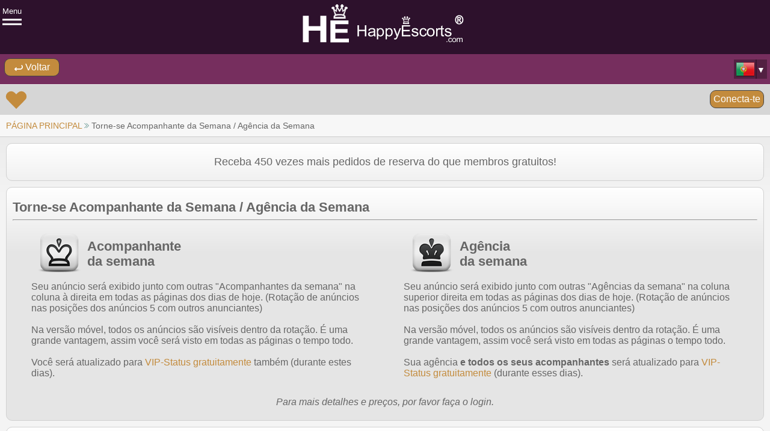

--- FILE ---
content_type: text/html; charset=utf-8
request_url: https://www.happyescorts.com/pt/advertising
body_size: 35278
content:
<!DOCTYPE html><html lang="pt"><head>
	<meta http-equiv="pics-label" content="(pics-1.1 &quot;http://www.icra.org/ratingsv02.html&quot; l gen true for &quot;https://www.happyescorts.com/&quot; r (nz 1 vz 0 vu 1 lz 0 oz 0 cz 0) &quot;http://www.rsac.org/ratingsv01.html&quot; l gen true for &quot;https://www.happyescorts.com/&quot; r (n 0 s 0 v 0 l 0))">
	<meta name="RATING" content="RTA-5042-1996-1400-1577-RTA">
	<title>Torne-se Acompanhante da Semana - Torne-se Agência da Semana | HappyEscorts</title>
	<meta charset="utf-8">
	<meta name="viewport" content="width=device-width, initial-scale=1.0, maximum-scale=1.0, user-scalable=no">
	<meta name="description" content="Acompanhante da Semana Agência da Semana Seu anúncio será exibido por 7 dias junto com outros 19 Acompanhantes da Semana na coluna direita de cada página. (A rotação de anúncios é de 20 anúncios em 4 posições de anúncio) Se você for um membro gratuito, receberá">
	<meta name="robots" content="index, follow">
	<meta property="og:type" content="website">
	
	
	
	<link rel="canonical" href="https://www.happyescorts.com/pt/advertising">
	<link rel="alternate" hreflang="x-default" href="https://www.happyescorts.com/advertising">
	<link rel="alternate" hreflang="en" href="https://www.happyescorts.com/advertising">
	<link rel="alternate" hreflang="de" href="https://www.happyescorts.com/de/advertising">
	<link rel="alternate" hreflang="be" href="https://www.happyescorts.com/be/advertising">
	<link rel="alternate" hreflang="bg" href="https://www.happyescorts.com/bg/advertising">
	<link rel="alternate" hreflang="cs" href="https://www.happyescorts.com/cs/advertising">
	<link rel="alternate" hreflang="da" href="https://www.happyescorts.com/da/advertising">
	<link rel="alternate" hreflang="el" href="https://www.happyescorts.com/el/advertising">
	<link rel="alternate" hreflang="es" href="https://www.happyescorts.com/es/advertising">
	<link rel="alternate" hreflang="et" href="https://www.happyescorts.com/et/advertising">
	<link rel="alternate" hreflang="fi" href="https://www.happyescorts.com/fi/advertising">
	<link rel="alternate" hreflang="fr" href="https://www.happyescorts.com/fr/advertising">
	<link rel="alternate" hreflang="hu" href="https://www.happyescorts.com/hu/advertising">
	<link rel="alternate" hreflang="id" href="https://www.happyescorts.com/id/advertising">
	<link rel="alternate" hreflang="it" href="https://www.happyescorts.com/it/advertising">
	<link rel="alternate" hreflang="ja" href="https://www.happyescorts.com/ja/advertising">
	<link rel="alternate" hreflang="ko" href="https://www.happyescorts.com/ko/advertising">
	<link rel="alternate" hreflang="lt" href="https://www.happyescorts.com/lt/advertising">
	<link rel="alternate" hreflang="lv" href="https://www.happyescorts.com/lv/advertising">
	<link rel="alternate" hreflang="ms" href="https://www.happyescorts.com/ms/advertising">
	<link rel="alternate" hreflang="nl" href="https://www.happyescorts.com/nl/advertising">
	<link rel="alternate" hreflang="no" href="https://www.happyescorts.com/no/advertising">
	<link rel="alternate" hreflang="pl" href="https://www.happyescorts.com/pl/advertising">
	<link rel="alternate" hreflang="pt" href="https://www.happyescorts.com/pt/advertising">
	<link rel="alternate" hreflang="ro" href="https://www.happyescorts.com/ro/advertising">
	<link rel="alternate" hreflang="ru" href="https://www.happyescorts.com/ru/advertising">
	<link rel="alternate" hreflang="sk" href="https://www.happyescorts.com/sk/advertising">
	<link rel="alternate" hreflang="sl" href="https://www.happyescorts.com/sl/advertising">
	<link rel="alternate" hreflang="sr" href="https://www.happyescorts.com/sr/advertising">
	<link rel="alternate" hreflang="sv" href="https://www.happyescorts.com/sv/advertising">
	<link rel="alternate" hreflang="sw" href="https://www.happyescorts.com/sw/advertising">
	<link rel="alternate" hreflang="th" href="https://www.happyescorts.com/th/advertising">
	<link rel="alternate" hreflang="tr" href="https://www.happyescorts.com/tr/advertising">
	<link rel="alternate" hreflang="uk" href="https://www.happyescorts.com/uk/advertising">
	<link rel="alternate" hreflang="vi" href="https://www.happyescorts.com/vi/advertising">
	
	<style>
		/* normalize start */
		html { line-height: 1.15; -webkit-text-size-adjust: 100%; }
		body { background: #2D112C; position: relative; margin: 0; font-family: Helvetica, Arial, FreeSans, sans-serif; }
		main { display: block; }
		h1 { font-size: 2em; margin: 0.67em 0; }
		hr { box-sizing: content-box; height: 0; overflow: visible; }
		pre { font-family: monospace, monospace; font-size: 1em; }
		a { background-color: transparent; }
		abbr[title] { border-bottom: none; text-decoration: underline; text-decoration: underline dotted; }
		b,strong { font-weight: bolder; }
		code,kbd,samp { font-family: monospace, monospace; font-size: 1em; }
		small { font-size: 80%; }
		sub,sup { font-size: 75%; line-height: 0; position: relative; vertical-align: baseline; }
		sub { bottom: -0.25em; }
		sup { top: -0.5em; }
		img { border-style: none; }
		button,input,optgroup,select,textarea { font-family: inherit; font-size: 100%; line-height: 1.15; margin: 0; }
		button,input { overflow: visible; }
		button,select { text-transform: none; }
		button,[type="button"],[type="reset"],[type="submit"] { -webkit-appearance: button; }
		button::-moz-focus-inner,[type="button"]::-moz-focus-inner,[type="reset"]::-moz-focus-inner,[type="submit"]::-moz-focus-inner { border-style: none; padding: 0; }
		button:-moz-focusring,[type="button"]:-moz-focusring,[type="reset"]:-moz-focusring,[type="submit"]:-moz-focusring { outline: 1px dotted ButtonText; }
		fieldset { padding: 0.35em 0.75em 0.625em; }
		legend { box-sizing: border-box; color: inherit; display: table; max-width: 100%; padding: 0; white-space: normal; }
		progress { vertical-align: baseline; }
		textarea { overflow: auto; }
		[type="checkbox"],[type="radio"] { box-sizing: border-box; padding: 0; }
		[type="number"]::-webkit-inner-spin-button,[type="number"]::-webkit-outer-spin-button { height: auto; }
		[type="search"] { -webkit-appearance: textfield; outline-offset: -2px; }
		[type="search"]::-webkit-search-decoration { -webkit-appearance: none; }
		::-webkit-file-upload-button { -webkit-appearance: button; font: inherit; }
		details { display: block; }
		summary { display: list-item; }
		template { display: none; }
		[hidden] { display: none; }
		/* normalize end */
		html.maximized,body.maximized { height: 100%; }
		/*body.maximized {  }*/
		.hidden { display: none !important; visibility: hidden; }
		.hidden2 { visibility: hidden; }
		.visuallyhidden { border: 0; clip: rect(0 0 0 0); height: 1px; margin: -1px; overflow: hidden; padding: 0; position: absolute; width: 1px; }
		.visuallyhidden.focusable:active,.visuallyhidden.focusable:focus { clip: auto; height: auto; margin: 0; overflow: visible; position: static; width: auto; }
		.invisible { visibility: hidden; }
		.clearfix:before,.clearfix:after { content: ""; display: table; }
		.clearfix:after { clear: both; }
		.clearfix { *zoom: 1; }
		.noscroll { height: 100%; overflow: hidden; }
		.inline-block { display: inline-block; *display: inline; *zoom: 1; }
		.tac { text-align: center; }
		.magnifier_plus { background: #EDEDED; border-radius: 5px; position: absolute; bottom: 3px; left: calc(50% + 76px); padding: 2px; }
		.magnifier_plus svg { width: 22px; height: 22px; display: block; }
		.green_circle { background-color: #50CB2D; border-radius: 7px; width: 14px; height: 14px; margin-right: 5px; vertical-align: middle; display: inline-block; }
		.green_online { position: relative; width: 14px; height: 14px; margin-right: 5px; vertical-align: middle; display: inline-block; }
		.green_online_circle { position: absolute; top: 50%; left: 50%; width: 14px; height: 14px; margin-left: 7px; transform: translateX(-50%) translateY(-50%); }
		.green_online_circle:before { content: ''; background-color: #00FF00; border-radius: 20px; position: relative; width: 24px; height: 24px; margin-top: -5px; margin-left: -12px; display: block; animation: pulse-ring 1.25s linear infinite; }
		.green_online_circle:after { content: ''; background-color: #00D000; border-radius: 20px; position: absolute; top: 0; width: 14px; height: 14px; margin-left: -7px; display: block; animation: pulse-dot 1.25s linear -0.4s infinite; }
		a { text-decoration: none; color: inherit; }
		header { }
		.div_logo { height: 90px; text-align: center; /*-webkit-transition: all 0.5s ease; -moz-transition: all 0.5s ease; -o-transition: all 0.5s ease; transition: all 0.5s ease;*/ }
		.div_logo.toggled { /*-webkit-filter: blur(8px); -moz-filter: blur(8px); -o-filter: blur(8px); -ms-filter: blur(8px); filter: blur(8px);*/ /*-webkit-transition: all 0.5s ease; -moz-transition: all 0.5s ease; -o-transition: all 0.5s ease; transition: all 0.5s ease;*/ opacity: 0.1; }
		.div_logo a { display: inline-block; }
		.div_logo a img { display: block; }
		a.target_burger { margin-top: 1em; width: 2.5em; height: 2.5em; position: fixed; top: 0; display: block; z-index: 10;/*-webkit-transition: all 0.5s ease; -moz-transition: all 0.5s ease; -o-transition: all 0.5s ease; transition: all 0.5s ease;*/ }
		a.target_burger:hover { cursor: pointer; }
		a.target_burger.toggled { z-index: 15; }
		a.target_burger.toggled ul.buns li.bun { -webkit-transform: rotate(45deg) translateZ(0); transform: rotate(45deg) translateZ(0); }
		a.target_burger.toggled ul.buns li.bun:last-child { -webkit-transform: rotate(-45deg) translateZ(0); transform: rotate(-45deg) translateZ(0); }
		a.target_burger ul.buns { width: 2em; height: 2em; list-style: none; margin: -1em 0 0 -1em; padding: 0; position: absolute; top: 50%; left: 50%; /*-webkit-transition: -webkit-transform 1s cubic-bezier(0.23, 1, 0.32, 1), color 1s cubic-bezier(0.23, 1, 0.32, 1); transition: transform 1s cubic-bezier(0.23, 1, 0.32, 1), color 1s cubic-bezier(0.23, 1, 0.32, 1);*/ -webkit-transform: translateZ(0); transform: translateZ(0); color: #FFF; }
		a.target_burger.scrolled ul.buns { color: #762E5E !important; }
		a.target_burger ul.buns li.text { position: absolute; top: -8px; font-size: 0.8em; opacity: 1; /*-webkit-transition: all 0.5s ease; -moz-transition: all 0.5s ease; -o-transition: all 0.5s ease; transition: all 0.5s ease;*/ }
		a.target_burger ul.buns li.text.toggled { opacity: 0; /*-webkit-transition: all 0.5s ease; -moz-transition: all 0.5s ease; -o-transition: all 0.5s ease; transition: all 0.5s ease;*/ }
		a.target_burger ul.buns li.bun { width: 100%; height: 3px; background-color: #FFF; position: absolute; top: 50%; margin-top: -0.75px; -webkit-transform: translateY(-3.75px) translateZ(0); transform: translateY(-3.75px) translateZ(0); /*-webkit-transition: -webkit-transform 1s cubic-bezier(0.23, 1, 0.32, 1), background-color 1s cubic-bezier(0.23, 1, 0.32, 1); transition: transform 1s cubic-bezier(0.23, 1, 0.32, 1), background-color 1s cubic-bezier(0.23, 1, 0.32, 1);*/ }
		a.target_burger.scrolled ul.buns li.bun { background-color: #762E5E !important; }
		a.target_burger ul.buns li.bun:last-child { -webkit-transform: translateY(3.75px) translateZ(0); transform: translateY(3.75px) translateZ(0); }
		.div_navigation { position: relative; background: #762E5E; height: 50px; /*-webkit-transition: all 0.5s ease; -moz-transition: all 0.5s ease; -o-transition: all 0.5s ease; transition: all 0.5s ease;*/ }
		.div_navigation.toggled { /*-webkit-filter: blur(8px); -moz-filter: blur(8px); -o-filter: blur(8px); -ms-filter: blur(8px); filter: blur(8px);*/ /*-webkit-transition: all 0.5s ease; -moz-transition: all 0.5s ease; -o-transition: all 0.5s ease; transition: all 0.5s ease;*/ opacity: 0.1; }
		.div_navigation h1 { position: absolute; top: 16px; left: 10px; margin: 0; font-size: 1em; color: #FFF; }
		.div_navigation a.back_button,.div_navigation span.back_button { background: #C38B3D; border: 1px solid #444; border-radius: 10px; position: absolute; top: 7px; left: 7px; min-width: 80px; padding: 5px; text-align: center; color: #FFF; z-index: 9; }
		.div_navigation span.back_button { cursor: pointer; }
		.div_navigation a.back_button span,.div_navigation span.back_button span { font-size: 1.3em; font-weight: bold; }
		.mobile_desktop_switch { /*background: url(https://www.happyescorts.com/images/other/desktop.png); background-position: 10px 17px; background-size: 30px 30px; background-repeat: no-repeat; */position: absolute; top: 14px; right: 5px; width: 50px; height: 66px; text-align: center; cursor: pointer; }
		.mobile_desktop_switch.toggled { opacity: 0.1; z-index: auto; }
		.mobile_desktop_switch span { font-size: 0.8em; color: #FFF; display: inline-block; }
		.mobile_desktop_switch span:first-child { margin-bottom: 2px; }
		.mobile_desktop_switch span:last-child { position: relative; top: -5px; }
		.target_lang_selection { background: rgba(0,0,0,0.3); position: absolute; top: 99px; right: 22px; height: 32px; padding: 0 3px; z-index: 25; display: inline-block; }
		.target_lang_selection.toggled { opacity: 0.1; z-index: auto; }
		.target_lang_selection a { background: url(https://www.happyescorts.com/images/flags/32.png); width: 32px; height: 32px; display: inline-block; }
		.target_lang_selection a:hover { cursor: pointer; }
		.target_lang_selection a:after { content: '▼'; background: rgba(0,0,0,0.3); position: absolute; top: 0; right: -17px; padding: 9px 3px 7px 2px; font-size: 14px; color: #FFF; }
		.target_lang_selection a.lang_en { background-position: 0px 0px; }
		.target_lang_selection a.lang_de { background-position: -300px -100px; }
		.target_lang_selection a.lang_af { background-position: -300px -500px; }
		.target_lang_selection a.lang_ar { background-position: -100px 0px; }
		.target_lang_selection a.lang_be { background-position: 0px -600px; }
		.target_lang_selection a.lang_bg { background-position: -200px 0px; }
		.target_lang_selection a.lang_cs { background-position: -600px 0px; }
		.target_lang_selection a.lang_da { background-position: -700px 0px; }
		.target_lang_selection a.lang_el { background-position: -400px -100px; }
		.target_lang_selection a.lang_es { background-position: -600px -200px; }
		.target_lang_selection a.lang_et { background-position: -400px -400px; }
		.target_lang_selection a.lang_fi { background-position: -100px -100px; }
		.target_lang_selection a.lang_fr { background-position: -200px -100px; }
		.target_lang_selection a.lang_hu { background-position: -600px -400px; }
		.target_lang_selection a.lang_id { background-position: -300px -300px; }
		.target_lang_selection a.lang_it { background-position: -600px -100px; }
		.target_lang_selection a.lang_ja { background-position: -700px -100px; }
		.target_lang_selection a.lang_ko { background-position: 0px -200px; }
		.target_lang_selection a.lang_lt { background-position: -500px -300px; }
		.target_lang_selection a.lang_lv { background-position: -400px -300px; }
		.target_lang_selection a.lang_ms { background-position: -400px -500px; }
		.target_lang_selection a.lang_nl { background-position: 0px -100px; }
		.target_lang_selection a.lang_no { background-position: -100px -200px; }
		.target_lang_selection a.lang_pl { background-position: -200px -200px; }
		.target_lang_selection a.lang_pt { background-position: -300px -200px; }
		.target_lang_selection a.lang_ro { background-position: -400px -200px; }
		.target_lang_selection a.lang_ru { background-position: -500px -200px; }
		.target_lang_selection a.lang_sk { background-position: -700px -300px; }
		.target_lang_selection a.lang_sl { background-position: 0px -400px; }
		.target_lang_selection a.lang_sr { background-position: -600px -300px; }
		.target_lang_selection a.lang_sv { background-position: -700px -200px; }
		.target_lang_selection a.lang_sw { background-position: -500px -500px; }
		.target_lang_selection a.lang_th { background-position: 0px -500px; }
		.target_lang_selection a.lang_tr { background-position: -100px -500px; }
		.target_lang_selection a.lang_uk { background-position: -100px -400px; }
		.target_lang_selection a.lang_vi { background-position: -200px -400px; }
		.target_lang_selection a.lang_zh-CN { background-position: -300px 0px; }
		.target_lang_selection a.lang_zh-TW { background-position: -400px 0px; }
		nav.main_nav { position: absolute; left: 0; top: 0; z-index: -1; height: 100%; width: 100%; padding: 2em; box-sizing: border-box; -webkit-opacity: 0; -moz-opacity: 0; opacity: 0; -webkit-transform: scale(0.85); -ms-transform: scale(0.85); transform: scale(0.85); /*-webkit-transition: all 0.5s ease; -moz-transition: all 0.5s ease; -o-transition: all 0.5s ease; transition: all 0.5s ease;*/ }
		nav.main_nav.toggled { display: block; z-index: 10; -webkit-transform: scale(1); -ms-transform: scale(1); transform: scale(1); -webkit-opacity: 1; -moz-opacity: 1; opacity: 1; /*-webkit-transition: all 0.5s ease; -moz-transition: all 0.5s ease; -o-transition: all 0.5s ease; transition: all 0.5s ease;*/ }
		nav.main_nav > ul { padding: 2em 0 0 0; }
		nav.main_nav > ul li { border-bottom: 1px solid rgba(255, 255, 255, 0.15); color: #FFF; }
		nav.main_nav > ul > li:first-child,nav.main_nav > ul > li:nth-child(3),nav.main_nav > ul > li:nth-child(6) { margin-left: -19px; list-style-type: none; }
		/*nav.main_nav > ul > li:nth-child(8) { border-bottom-color: rgba(255, 255, 255, 0.5); }*/
		.overlay { position: fixed;z-index: 1000;top: 0;left: 0;width: 100%;height: 100%;background: rgba(0,0,0,0.9);display: flex;align-items: center;text-align: center;visibility: hidden; opacity: 0; transition: opacity .3s; }
		.overlay img{ max-width: 90%;max-height: 90%;width: auto;height: auto;transform: scale(0.95);transition: transform .3s; margin: 0 auto; }
		.overlay:target { visibility: visible; opacity: 1; outline: none; cursor: default; }
		.overlay:target img { transform: scale(1); }
		.close { position: absolute; cursor:pointer; right: 32px;top: 32px;width: 32px;height: 32px; }
	   .close:hover { opacity: 0.3; }
	   .close:before, .close:after { position: absolute;left: 15px;content: ' ';height: 33px;width: 2px;background-color: #fff; }
	   .close:before { transform: rotate(45deg); }
	   .close:after { transform: rotate(-45deg); }
		.speechbubble { position: relative;padding: 10px; z-index: 999; border: 4px solid #762E5E;margin:0 auto;-webkit-border-radius: 40px;-moz-border-radius: 40px;border-radius: 40px;background: #762E5E; color: #fff; font-size: 0.8em; }
		.speechbubble:before { content: ' ';position: absolute;width: 0;height: 0;left: 100px;top: 100%;border: 20px solid;border-color: #762E5E transparent transparent #762E5E; }
		.speechbubble:after { content: ' ';position: absolute;width: 0;height: 0;left: 100px;top: 100%;border: 15px solid;border-color: #762E5E transparent transparent #762E5E; }
		.nav_spacer_white { border-bottom-color: rgba(255, 255, 255, 0.5) !important; }
		nav.main_nav > ul > li a.extern { color: #F6BE70; }
		nav.main_nav > ul li a,nav.main_nav > ul li > span { font-size: 1.25em; color: #FFF; padding: 1em 0; font-weight: 300; display: block; /*-webkit-transition: all 0.5s ease; -moz-transition: all 0.5s ease; -o-transition: all 0.5s ease; transition: all 0.5s ease;*/ }
		nav.main_nav > ul li > span { cursor: pointer; }
		nav.main_nav > ul li a:last-child { border: none; }
		nav.main_nav > ul li a:hover { -webkit-opacity: 0.45; -moz-opacity: 0.45; opacity: 0.45; /*-webkit-transition: all 0.5s ease; -moz-transition: all 0.5s ease; -o-transition: all 0.5s ease; transition: all 0.5s ease; padding: 1em;*/ }
		nav.main_nav > ul li ul li { list-style-type: disc; }
		nav.main_nav > ul li ul li:last-child { border: none; }
		#link_home_caption > span,#link_escorts_caption > span,#link_advertise_with_us_caption > span { font-size: 0.6em; }
		#link_home_submenu,#link_escorts_submenu,#link_advertise_with_us_submenu { height: 0; overflow: hidden; }
		#link_home_submenu.active,#link_escorts_submenu.active,#link_advertise_with_us_submenu.active { height: auto; overflow: hidden; }
		.lang_selection { position: absolute; left: 0; top: 0; z-index: -1; height: 100%; width: 100%; padding: 3em; box-sizing: border-box; color: #FFF; -webkit-opacity: 0; -moz-opacity: 0; opacity: 0; -webkit-transform: scale(0.85); -ms-transform: scale(0.85); transform: scale(0.85); /*-webkit-transition: all 0.5s ease; -moz-transition: all 0.5s ease; -o-transition: all 0.5s ease; transition: all 0.5s ease;*/ }
		.lang_selection.toggled { display: block; z-index: 20; -webkit-transform: scale(1); -ms-transform: scale(1); transform: scale(1); -webkit-opacity: 1; -moz-opacity: 1; opacity: 1; /*-webkit-transition: all 0.5s ease; -moz-transition: all 0.5s ease; -o-transition: all 0.5s ease; transition: all 0.5s ease;*/ }
		.lang_selection .lang_icon_overall,.lang_selection .lang_icon_new_overall { width: 50px; margin: 0 10px 10px 0; cursor: pointer; display: inline-block; }
		.lang_selection .lang_icon_overall .lang_icon_image,.lang_selection .lang_icon_new_overall .lang_icon_image_new { background: url(https://www.happyescorts.com/images/flags/32.png); width: 32px; height: 32px; margin-left: 9px; }
		.lang_selection .lang_icon_new_overall .lang_icon_image_new { display: block; }
		.lang_selection .lang_icon_overall .lang_icon_image.en,.lang_selection .lang_icon_new_overall .lang_icon_image_new.en { background-position: 0px 0px; }
		.lang_selection .lang_icon_overall .lang_icon_image.de,.lang_selection .lang_icon_new_overall .lang_icon_image_new.de { background-position: -300px -100px; }
		.lang_selection .lang_icon_overall .lang_icon_image.af,.lang_selection .lang_icon_new_overall .lang_icon_image_new.af { background-position: -300px -500px; }
		.lang_selection .lang_icon_overall .lang_icon_image.ar,.lang_selection .lang_icon_new_overall .lang_icon_image_new.ar { background-position: -100px 0px; }
		.lang_selection .lang_icon_overall .lang_icon_image.be,.lang_selection .lang_icon_new_overall .lang_icon_image_new.be { background-position: 0px -600px; }
		.lang_selection .lang_icon_overall .lang_icon_image.bg,.lang_selection .lang_icon_new_overall .lang_icon_image_new.bg { background-position: -200px 0px; }
		.lang_selection .lang_icon_overall .lang_icon_image.cs,.lang_selection .lang_icon_new_overall .lang_icon_image_new.cs { background-position: -600px 0px; }
		.lang_selection .lang_icon_overall .lang_icon_image.da,.lang_selection .lang_icon_new_overall .lang_icon_image_new.da { background-position: -700px 0px; }
		.lang_selection .lang_icon_overall .lang_icon_image.el,.lang_selection .lang_icon_new_overall .lang_icon_image_new.el { background-position: -400px -100px; }
		.lang_selection .lang_icon_overall .lang_icon_image.es,.lang_selection .lang_icon_new_overall .lang_icon_image_new.es { background-position: -600px -200px; }
		.lang_selection .lang_icon_overall .lang_icon_image.et,.lang_selection .lang_icon_new_overall .lang_icon_image_new.et { background-position: -400px -400px; }
		.lang_selection .lang_icon_overall .lang_icon_image.fi,.lang_selection .lang_icon_new_overall .lang_icon_image_new.fi { background-position: -100px -100px; }
		.lang_selection .lang_icon_overall .lang_icon_image.fr,.lang_selection .lang_icon_new_overall .lang_icon_image_new.fr { background-position: -200px -100px; }
		.lang_selection .lang_icon_overall .lang_icon_image.hu,.lang_selection .lang_icon_new_overall .lang_icon_image_new.hu { background-position: -600px -400px; }
		.lang_selection .lang_icon_overall .lang_icon_image.id,.lang_selection .lang_icon_new_overall .lang_icon_image_new.id { background-position: -300px -300px; }
		.lang_selection .lang_icon_overall .lang_icon_image.it,.lang_selection .lang_icon_new_overall .lang_icon_image_new.it { background-position: -600px -100px; }
		.lang_selection .lang_icon_overall .lang_icon_image.ja,.lang_selection .lang_icon_new_overall .lang_icon_image_new.ja { background-position: -700px -100px; }
		.lang_selection .lang_icon_overall .lang_icon_image.ko,.lang_selection .lang_icon_new_overall .lang_icon_image_new.ko { background-position: 0px -200px; }
		.lang_selection .lang_icon_overall .lang_icon_image.lt,.lang_selection .lang_icon_new_overall .lang_icon_image_new.lt { background-position: -500px -300px; }
		.lang_selection .lang_icon_overall .lang_icon_image.lv,.lang_selection .lang_icon_new_overall .lang_icon_image_new.lv { background-position: -400px -300px; }
		.lang_selection .lang_icon_overall .lang_icon_image.ms,.lang_selection .lang_icon_new_overall .lang_icon_image_new.ms { background-position: -400px -500px; }
		.lang_selection .lang_icon_overall .lang_icon_image.nl,.lang_selection .lang_icon_new_overall .lang_icon_image_new.nl { background-position: 0px -100px; }
		.lang_selection .lang_icon_overall .lang_icon_image.no,.lang_selection .lang_icon_new_overall .lang_icon_image_new.no { background-position: -100px -200px; }
		.lang_selection .lang_icon_overall .lang_icon_image.pl,.lang_selection .lang_icon_new_overall .lang_icon_image_new.pl { background-position: -200px -200px; }
		.lang_selection .lang_icon_overall .lang_icon_image.pt,.lang_selection .lang_icon_new_overall .lang_icon_image_new.pt { background-position: -300px -200px; }
		.lang_selection .lang_icon_overall .lang_icon_image.ro,.lang_selection .lang_icon_new_overall .lang_icon_image_new.ro { background-position: -400px -200px; }
		.lang_selection .lang_icon_overall .lang_icon_image.ru,.lang_selection .lang_icon_new_overall .lang_icon_image_new.ru { background-position: -500px -200px; }
		.lang_selection .lang_icon_overall .lang_icon_image.sk,.lang_selection .lang_icon_new_overall .lang_icon_image_new.sk { background-position: -700px -300px; }
		.lang_selection .lang_icon_overall .lang_icon_image.sl,.lang_selection .lang_icon_new_overall .lang_icon_image_new.sl { background-position: 0px -400px; }
		.lang_selection .lang_icon_overall .lang_icon_image.sr,.lang_selection .lang_icon_new_overall .lang_icon_image_new.sr { background-position: -600px -300px; }
		.lang_selection .lang_icon_overall .lang_icon_image.sv,.lang_selection .lang_icon_new_overall .lang_icon_image_new.sv { background-position: -700px -200px; }
		.lang_selection .lang_icon_overall .lang_icon_image.sw,.lang_selection .lang_icon_new_overall .lang_icon_image_new.sw { background-position: -500px -500px; }
		.lang_selection .lang_icon_overall .lang_icon_image.th,.lang_selection .lang_icon_new_overall .lang_icon_image_new.th { background-position: 0px -500px; }
		.lang_selection .lang_icon_overall .lang_icon_image.tr,.lang_selection .lang_icon_new_overall .lang_icon_image_new.tr { background-position: -100px -500px; }
		.lang_selection .lang_icon_overall .lang_icon_image.uk,.lang_selection .lang_icon_new_overall .lang_icon_image_new.uk { background-position: -100px -400px; }
		.lang_selection .lang_icon_overall .lang_icon_image.vi,.lang_selection .lang_icon_new_overall .lang_icon_image_new.vi { background-position: -200px -400px; }
		.lang_selection .lang_icon_overall .lang_icon_image.zh-CN,.lang_selection .lang_icon_new_overall .lang_icon_image_new.zh-CN { background-position: -300px 0px; }
		.lang_selection .lang_icon_overall .lang_icon_image.zh-TW,.lang_selection .lang_icon_new_overall .lang_icon_image_new.zh-TW { background-position: -400px 0px; }
		.lang_selection .lang_icon_overall .lang_icon_text,.lang_selection .lang_icon_new_overall .lang_icon_text_new { font-size: 0.7em; text-align: center; }
		.lang_selection .lang_icon_new_overall .lang_icon_text_new { width: 100%; display: block; }
		main { position: relative; /*-webkit-transition: all 0.5s ease; -moz-transition: all 0.5s ease; -o-transition: all 0.5s ease; transition: all 0.5s ease;*/ }
		main.toggled { /*-webkit-filter: blur(8px); -moz-filter: blur(8px); -o-filter: blur(8px); -ms-filter: blur(8px); filter: blur(8px);*/ /*-webkit-transition: all 0.5s ease; -moz-transition: all 0.5s ease; -o-transition: all 0.5s ease; transition: all 0.5s ease;*/ opacity: 0.1; }
		main.maximized { height: 100%; }
		.div_navigation2 { background: #D6D6D6; border-top: 1px solid #E8E8E8; height: 50px; }
		.div_navigation2 a.favourites,.div_navigation2 span.favourites { position: absolute; top: 10px; left: 10px; font-size: 30px; color: #666; cursor: pointer; }
		.div_navigation2 a.favourites .heart,.div_navigation2 span.favourites .heart { position: relative; display: inline-block; }
		.div_navigation2 a.favourites .heart:before,.div_navigation2 a.favourites .heart:after,.div_navigation2 span.favourites .heart:before,.div_navigation2 span.favourites .heart:after { content: ''; background: #C38B3D; border-radius: 13px 13px 0 0; position: absolute; top: -25px; left: 17px; width: 17px; height: 29px; -webkit-transform: rotate(-45deg); -moz-transform: rotate(-45deg); transform: rotate(-45deg); -webkit-transform-origin: 0 100%; -moz-transform-origin: 0 100%; transform-origin: 0 100%; }
		.div_navigation2 a.favourites .heart:after,.div_navigation2 span.favourites .heart:after { left: 0; -moz-transform: rotate(45deg); transform: rotate(45deg); -webkit-transform-origin: 100% 100%; -moz-transform-origin: 100% 100%; transform-origin: 100% 100%; }
		.div_navigation2 a.favourites .number,.div_navigation2 span.favourites .number { background: #F7F7F7; border-radius: 50%; position: absolute; top: 12px; left: 20px; width: 20px; height: 20px; font-size: 12px; text-align: center; }
		.div_navigation2 a.favourites .number span,.div_navigation2 span.favourites .number span { margin-top: 3px; display: inline-block; }
		.div_navigation2 a.login_button,.div_navigation2 span.login_button,.div_navigation2 span.logout_button { background: #C38B3D; border: 1px solid #444; border-radius: 10px; position: absolute; top: 10px; right: 10px; min-width: 70px; padding: 5px; text-align: center; color: #FFF; z-index: 9; }
		.div_navigation2 span.login_button,.div_navigation2 span.logout_button,.div_navigation2 span.logout_name { cursor: pointer; }
		.div_navigation2 span.logout_button { position: static; margin: 10px 10px 0 0; float: right; }
		.div_navigation2 span.logout_name { max-width: 30%; margin: 15px 10px 0 0; text-align: right; white-space: nowrap; text-overflow: ellipsis; overflow: hidden; float: right; }
		.div_navigation2 span.logout_name.shorter { max-width: calc(40% - 35px); }
		.div_navigation2 span.messages_icon { position: relative; width: 30px; margin: 10px 5px 0 0; float: right; cursor: pointer; }
		.div_navigation2 span.messages_icon svg { width: 30px; height: 30px; }
		.div_navigation2 span.messages_icon .number { background: #F7F7F7; border-radius: 50%; position: absolute; top: -5px; right: -5px; width: 20px; height: 20px; font-size: 12px; text-align: center; }
		.div_navigation2 span.messages_icon .number span { margin-top: 3px; display: inline-block; }
		.div_navigation2 a.login_button span,.div_navigation2 span.login_button span { font-size: 1.3em; font-weight: bold; }
		.breadcrumbs_overall { background: #F7F7F7; border-bottom: 1px solid #CCC; padding: 10px; font-size: 0.9em; color: #666; }
		.breadcrumbs_overall a { color: #C38B3D; }
		.breadcrumbs_overall a:hover,.breadcrumbs_overall a:focus,.breadcrumbs_overall a:active { color: #000; }
		.div_content { background: #ECECEC; background: linear-gradient(#ECECEC 0%, #F4F4F4 105px, #F4F4F4 calc(100% - 105px), #E3E3E3 100%); min-height: 700px; padding: 10px; }
		.div_content.maximized { height: calc(100% - 20px); min-height: initial; }
		.div_content hr { color: #FFF; }
		.div_content a.golden { color: #C38B3D; }
		.div_content a:hover.golden,.div_content a:focus.golden,.div_content a:active.golden { color: #000; }
		.block_overall { background: linear-gradient(#FFF 0%, #E5E5E5 110px, #E5E5E5 100%); border: 1px solid #D1D1D1; border-radius: 10px; padding: 20px 10px; }
		.block_overall.maximized { height: calc(100% - 22px); padding: 10px; }
		.block_overall.top_margin10p { margin-top: 10px; }
		.block_overall.height90p { height: 90px; }
		.block_overall.ta_center { text-align: center; }
		.block_overall h1,.block_overall h2 { margin: 0; font-size: 1.4em; font-weight: normal; text-align: left; color: #666; }
		.block_overall h1 { font-weight: bold; }
		.block_overall h1.worldwide { display: inline-block; }
		.block_overall span.count { font-size: 1.4em; font-weight: bold; color: #666; }
		.block_overall > .verified { background: #080; border-radius: 15px; padding: 2px 5px; font-size: 1.2em; color: #FFF; }
		.block_overall > .unverified { background: #555; border-radius: 15px; padding: 2px 5px; font-size: 1.2em; color: #FFF; }
		.block_overall hr { color: #FFF; }
		.block_overall .link_extern { color: #C38B3D; }
		.block_overall .link_extern:hover { color: #000; }
		.block_overall .purple { color: #762E5E; }
		.block_overall .block_content { padding-bottom: 1px; color: #666; overflow: auto; }
		.block_overall .block_content ol { margin: 0; padding-left: 17px; }
		.block_overall .block_content.maximized { height: calc(100% - 1px); }
		.block_overall .block_content.text { font-size: 1.0em; }
		.block_overall .block_content.text img.mw100 { max-width: 100%; }
		.block_overall .block_content.text img.fll { float: left; }
		.block_overall .block_content.text textarea { width: 100%; max-width: 250px; height: 50px; }
		.block_overall .block_content.text .div_advertising,.block_overall .block_content.text .div_vip_status,.block_overall .block_content.text .div_register { margin-bottom: 30px; }
		.block_overall .block_content.text .div_advertising img.vam,.block_overall .block_content.text .div_vip_status img.vam { vertical-align: middle; }
		.block_overall .block_content.text .div_advertising h2.vam,.block_overall .block_content.text .div_vip_status h2.vam { font-weight: bold; vertical-align: middle; display: inline-block; }
		.block_overall .block_content.text .div_extend_subscription_prices { font-size: 1.2em; font-weight: bold; line-height: 1.6; }
		.block_overall .block_content.text .div_extend_subscription_prices .left_column { width: 25%; text-align: right; vertical-align: top; display: inline-block; }
		.block_overall .block_content.text .div_extend_subscription_prices .middle_column { width: 30%; text-align: right; vertical-align: top; display: inline-block; }
		.block_overall .block_content.text .div_extend_subscription_prices .right_column { width: 45%; text-align: center; vertical-align: top; display: inline-block; }
		.block_overall .block_content.text .div_extend_subscription_text { margin-top: 20px; text-align: center; }
		.block_overall .block_content.text .div_extend_subscription_text img.paymethod { margin: 10px; height: 30px; }
		.block_overall .block_content.text .div_extend_subscription_text h2 { font-weight: bold; text-align: center; }
		.block_overall .block_content.text .div_register_sentence { font-size: 1.5em; }
		.block_overall .block_content.text .div_register_sentence > span { color: #C38B3D; cursor: pointer; }
		.block_overall .block_content.text .fs11e,.block_overall .block_content.text.fs11e { font-size: 1.1em; }
		.block_overall .block_content.text .vat { vertical-align: top; }
		.block_overall .block_content.text .c_red { color: #C00; }
		.block_overall .block_content.text.center { text-align: center; }
		.block_overall .block_content.center,.block_overall .block_content .center { text-align: center; }
		.block_overall .block_content.noa { overflow: visible; }
		.block_overall .block_content a { color: #C38B3D; }
		.block_overall .block_content a:hover,.block_overall .block_content a:focus,.block_overall .block_content a:active { color: #000; }
		.block_overall .block_content a.dashboard { color: #666; }
		.block_overall .block_content a.dashboard:hover,.block_overall .block_content a.dashboard:focus,.block_overall .block_content a.dashboard:active { color: #000; }
		.block_overall .block_content a.dashboard.inactive { background: #BBB; color: #999; cursor: not-allowed; }
		.block_overall .block_content strong.fw { width: 100%; color: #C38B3D; display: inline-block; }
		.block_overall .block_content strong.mt20p { margin-top: 20px; }
		.block_overall .block_content center { margin: 20px 0; }
		.block_overall .block_content .left { text-align: left; }
		.block_overall .block_content .awesomplete { width: 90%; }
		.block_overall .block_content #city_awesomplete,.block_overall .block_content #text_awesomplete { border: 1px solid #CCC; border-radius: 0; width: calc(90% - 6px); padding: 2px; font-size: 1.3em; }
		.block_overall .block_content .awesomplete #city_awesomplete,.block_overall .block_content .awesomplete #text_awesomplete { width: calc(100% - 6px); }
		.overall_search .content_search .awesomplete { width: 90%; }
		.overall_search .content_search #city_awesomplete,.overall_search .content_search #text_awesomplete { border: 1px solid #CCC; border-radius: 0; width: calc(90% - 6px); padding: 2px; font-size: 1.3em; }
		.overall_search .content_search .awesomplete #city_awesomplete,.overall_search .content_search .awesomplete #text_awesomplete { width: calc(100% - 6px); }
		.block_overall .block_content .most_wanted_city_overall { width: 16.66%; margin: 10px 0; font-size: 1.2em; text-align: center; display: inline-block; }
		.block_overall .block_content .most_wanted_city_more_cities { background: linear-gradient(#FFF 0%, #E5E5E5 110px, #E5E5E5 100%); border: 1px solid #D1D1D1; border-radius: 10px; width: calc(90% - 2px); margin: 5px 5% 20px 5%; padding: 10px 0; font-weight: bold; text-align: center; vertical-align: top; display: inline-block; cursor: pointer; box-shadow: 0 0 4px 0 rgba(0,0,0,0.75); }
		.block_overall .block_content .number_links_overall { margin-top: 20px; font-size: 1.2em; }
		.block_overall .block_content .remove_filter_overall { width: 100%; margin-top: 10px; text-align: left; }
		.block_overall .block_content .remove_filter_overall .remove_filter_text { width: 110px; font-weight: bold; line-height: 29px; float: left; }
		.block_overall .block_content .remove_filter_overall .remove_filter_options { width: calc(100% - 120px); overflow: auto; white-space: nowrap; }
		.block_overall .block_content .remove_filter_overall .remove_filter_options .remove_filter_option { background: #C38B3D; border: 2px solid #C38B3D; border-radius: 10px; height: 19px; margin-right: 10px; padding: 3px; font-size: 16px; font-weight: initial; color: #FFF; /*line-height: 16px;*/ display: inline-block; cursor: pointer; }
		.block_overall .block_content .quick_filters_overall { width: 100%; margin-top: 10px; text-align: left; }
		/*.block_overall .block_content .quick_filters_overall .quick_filters_text { width: 70px; font-weight: bold; line-height: 29px; white-space: nowrap; text-overflow: ellipsis; overflow: hidden; float: left; }*/
		.block_overall .block_content .quick_filters_overall .quick_filters_text { width: min-content; font-weight: bold; line-height: 29px; white-space: nowrap; text-overflow: ellipsis; overflow: hidden; float: left; }
		/*.block_overall .block_content .quick_filters_overall .quick_filters_options { width: calc(100% - 70px); overflow: auto; white-space: nowrap; }*/
		.block_overall .block_content .quick_filters_overall .quick_filters_options { width: auto; overflow: auto; white-space: nowrap; }
		.block_overall .block_content .quick_filters_overall .quick_filters_options .quick_filters_option { background: #FAFAFA; border: 1px solid #D1D1D1; border-radius: 10px; margin: 2px 0 0 5px; padding: 3px 6px; display: inline-block; cursor: pointer; }
		.block_overall .block_content .quick_filters_overall .quick_filters_options .quick_filters_option input { margin-right: 5px; accent-color: #762E5E; cursor: pointer; }
		.block_overall .block_content .quick_filters_overall .quick_filters_options .quick_filters_option label { font-weight: bold; cursor: pointer; }
		.block_overall .block_content .quick_filters_overall .quick_filters_options .quick_filters_option label span { font-weight: normal; font-style: italic; cursor: pointer; }
		.block_overall .block_content .remove_quick_filters_overall { width: 100%; margin-top: 10px; text-align: left; overflow: auto; white-space: nowrap; }
		.block_overall .block_content .remove_quick_filters_overall .remove_filter_text { width: auto; font-weight: bold; line-height: 29px; display: inline-block; }
		.block_overall .block_content .remove_quick_filters_overall .remove_filter_options { width: auto; display: inline-block; }
		.block_overall .block_content .remove_quick_filters_overall .remove_filter_options .remove_filter_option { background: #C38B3D; border: 2px solid #C38B3D; border-radius: 10px; height: 19px; margin: 0 5px; padding: 3px; font-size: 16px; font-weight: initial; color: #FFF; /*line-height: 16px;*/ display: inline-block; cursor: pointer; }
		.block_overall .block_content .remove_quick_filters_overall .quick_filters_text { width: min-content; margin-left: 10px; font-weight: bold; line-height: 29px; display: inline-block; }
		.block_overall .block_content .remove_quick_filters_overall .quick_filters_options { width: auto; display: inline-block; }
		.block_overall .block_content .remove_quick_filters_overall .quick_filters_options .quick_filters_option { background: #FAFAFA; border: 1px solid #D1D1D1; border-radius: 10px; margin: 2px 0 0 5px; padding: 3px 6px; display: inline-block; cursor: pointer; }
		.block_overall .block_content .remove_quick_filters_overall .quick_filters_options .quick_filters_option input { margin-right: 5px; accent-color: #762E5E; cursor: pointer; }
		.block_overall .block_content .remove_quick_filters_overall .quick_filters_options .quick_filters_option label { font-weight: bold; cursor: pointer; }
		.block_overall .block_content .remove_quick_filters_overall .quick_filters_options .quick_filters_option label span { font-weight: normal; font-style: italic; cursor: pointer; }
		.block_overall .block_content .number_of_escorts { width: 50%; font-weight: bold; text-align: left; display: inline-block; }
		.block_overall .block_content .number_of_escorts.full_width { width: 100%; text-align: center; }
		.block_overall .block_content .number_of_escorts.without_more_cities { width: 100%; margin-top: 20px; font-size: 1.2em; text-align: center; }
		/*.block_overall .block_content .number_of_escorts .remove_filter_option { background: #C38B3D; border: 2px solid #C38B3D; border-radius: 10px; margin-right: 10px; height: 19px; margin-bottom: 10px; padding: 3px; font-size: 16px; font-weight: initial; color: #FFF; display: inline-block; cursor: pointer; }
		.block_overall .block_content .number_of_escorts .remove_filter_option span:nth-child(1) { max-width: 105px; text-overflow: ellipsis; overflow: hidden; white-space: nowrap; display: inline-block; }
		.block_overall .block_content .number_of_escorts .remove_filter_option span:nth-child(2) { vertical-align: top; }*/
		.block_overall .block_content .city_links { width: 50%; text-align: right; color: #C38B3D; display: inline-block; }
		.block_overall .block_content .city_links.full_width { width: 100%; }
		.block_overall .block_content .city_links > span { cursor: pointer; }
		.block_overall .block_content .city_links > span:hover { color: #000; }
		.block_overall .block_content .city_links > span > span:last-child .circle { background-color: #C38B3D; border-radius: 5px; width: 10px; height: 10px; margin-left: 3px; display: inline-block; }
		.block_overall .block_content .city_links > span:hover > span:last-child .circle { background-color: #000; }
		.block_overall .block_content .city_links .more_cities_overall { background-color: #E5E5E5; position: fixed; bottom: 0; left: 0; width: 100%; height: 40%; text-align: left; z-index: 2001; }
		.block_overall .block_content .city_links .more_cities_overall .more_cities_caption { background: #EAEAEA; padding: 10px 10px 10px 20px; height: 25px; font-weight: bold; color: #666; }
		.block_overall .block_content .city_links .more_cities_overall .more_cities_caption span { width: 50%; display: inline-block; }
		.block_overall .block_content .city_links .more_cities_overall .more_cities_caption span:last-child { text-align: right; }
		.block_overall .block_content .city_links .more_cities_overall .more_cities_caption span:last-child a svg { fill: #C38B3D; }
		.block_overall .block_content .city_links .more_cities_overall .more_cities_caption span:last-child a:hover svg { fill: #000; }
		.block_overall .block_content .city_links .more_cities_overall .more_cities_content_overall { height: calc(100% - 55px); padding: 5px 20px; overflow: auto; }
		.block_overall .block_content .city_links .more_cities_overall .more_cities_content_overall .more_cities_city { width: 100%; margin: 5px 0; display: inline-block; }
		.block_overall .block_content .city_links .more_cities_overall .more_cities_content_overall .more_cities_city a { /*width: 100%; */display: inline-block; }
		.block_overall .block_content .city_links .more_cities_overall .more_cities_content_overall .more_cities_city a:hover { color: #000; }
		.block_overall .block_content .city_links .more_cities_overall .more_cities_content_overall .more_cities_city em { font-size: 0.75em; color: #666; }
		.block_overall .block_content .agency_data_overall { width: 90%; margin: 20px 0 0 5%; font-size: 1.0em; }
		.block_overall .block_content .agency_data_overall.fw { width: 90% !important; }
		.block_overall .block_content .agency_data_overall .agency_data_caption { font-weight: bold; font-size: 1.1em; }
		.block_overall .block_content .agency_data_overall .agency_data_content img.vam { vertical-align: middle; }
		.block_overall .block_content .agency_data_overall .agency_data_content img.s93 { width: 93px; min-height: 93px; }
		.block_overall .block_content .agency_data_overall .agency_data_content strong.fs15e { font-size: 1.5em; }
		.block_overall .block_content .agency_data_overall .agency_data_content strong.vam { vertical-align: middle; }
		.block_overall .block_content .prev_next_overall { width: 98%; margin: 10px 1% 20px 1%; }
		.block_overall .block_content .prev_next_overall.bottom { width: 90%; margin: 30px 5% 20px 5%; float: left; }
		.block_overall .block_content .prev_next_overall .prev_overall { width: 40%; text-align: left; vertical-align: top; display: inline-block; }
		.block_overall .block_content .prev_next_overall .prev_overall .triangle_left { border-top: 5px solid transparent; border-bottom: 5px solid transparent; border-right: 10px solid #666; width: 0; height: 0; display: inline-block; }
		.block_overall .block_content .prev_next_overall .middle_overall { width: 20%; text-align: center; display: inline-block; }
		.block_overall .block_content .prev_next_overall .next_overall { width: 40%; text-align: right; vertical-align: top; display: inline-block; }
		.block_overall .block_content .prev_next_overall .next_overall .triangle_right { border-top: 5px solid transparent; border-bottom: 5px solid transparent; border-left: 10px solid #666; width: 0; height: 0; display: inline-block; }
		.block_overall .block_content .prev_next_overall .prev_overall a,.block_overall .block_content .prev_next_overall .next_overall a { width: auto; min-width: 73px; margin: 0; padding: 5px 10px; color: #666; }
		.block_overall .block_content .prev_next_overall .middle_overall a { position: relative; /*background-image: url(/images/other/list.png); background-size: 25px 18px; background-position: 12px 5px; background-repeat: no-repeat;*/ width: 30px; height: 18px; margin: 0; padding: 5px 10px; }
		.block_overall .block_content .prev_next_overall .middle_overall a svg { position: absolute; top: 3px; left: 8px; }
		.block_overall .block_content .escort_data_overall { width: 90%; margin: 20px 0 0 5%; font-size: 1.0em; }
		.block_overall .block_content .escort_data_overall.fw { width: 90% !important; }
		.block_overall .block_content .escort_data_overall .escort_data_caption { font-weight: bold; font-size: 1.1em; }
		.block_overall .block_content .escort_data_overall .escort_data_caption.big { font-size: 1.2em; }
		.block_overall .block_content .escort_data_overall .escort_data_caption.mb10 { margin-bottom: 10px; }
		.block_overall .block_content .escort_data_overall .escort_data_caption .available_today { background: #C38B3D; border-radius: 10px; padding: 1px 5px; font-size: 0.9em; font-weight: normal; color: #FFF; }
		.block_overall .block_content .escort_data_overall .escort_data_caption .outdated { background: #000; border-radius: 10px; padding: 1px 5px; font-size: 0.8em; font-weight: normal; color: #FFF; }
		.block_overall .block_content .escort_data_overall .escort_data_caption .tour_data { background: #C38B3D; border-radius: 10px; padding: 0px 5px; font-size: 0.8em; font-weight: normal; color: #FFF; }
		.block_overall .block_content .escort_data_overall .escort_data_caption .discount { background: #762E5E; border-radius: 10px; padding: 0px 5px; font-size: 0.8em; font-weight: normal; color: #FFF; }
		.block_overall .block_content .escort_data_overall .escort_data_caption .rating svg { width: 30px !important; height: 30px !important; }
		.block_overall .block_content .escort_data_overall .escort_data_content div.group_img { display: inline-block; }
		.block_overall .block_content .escort_data_overall .escort_data_content div.group_text { width: calc(100% - 93px); vertical-align: middle; word-wrap: break-word; display: inline-block; }
		.block_overall .block_content .escort_data_overall .escort_data_content img.vam { vertical-align: middle; }
		.block_overall .block_content .escort_data_overall .escort_data_content strong.fs15e { font-size: 1.5em; }
		.block_overall .block_content .escort_data_overall .escort_data_content strong.vam { vertical-align: middle; }
		.block_overall .block_content .escort_data_overall .escort_data_content .award_overall { position: relative; width: 100px; min-height: 20px; margin: 0; display: inline-block; cursor: pointer; }
		.block_overall .block_content .escort_data_overall .escort_data_content .award_image_overall { position: relative; height: 50px; margin-bottom: 3px; }
		.block_overall .block_content .escort_data_overall .escort_data_content .award_image_overall2 { border: 1px solid #C38B3D; border-radius: 50%; position: absolute; left: 25px; width: 50px; height: 50px; margin-bottom: 0; }
		.block_overall .block_content .escort_data_overall .escort_data_content .award_image_content { position: absolute; top: 5px; left: 5px; margin-bottom: 0; }
		.block_overall .block_content .escort_data_overall .escort_data_content .award_image_text { height: 30px; margin-bottom: 0; font-size: 0.7em; font-weight: bold; text-align: center; text-transform: uppercase; line-height: 1.3; }
		.block_overall .block_content .escort_data_overall .escort_data_content .award_info { background: #C38B3D; border-radius: 10px; position: absolute; top: 35px; left: 16px; width: 6px; height: 15px; padding: 0 5px; font-size: 0.8em; text-align: center; text-transform: lowercase; color: #FFF; display: inline-block; cursor: pointer; }
		.block_overall .block_content .escort_data_overall .escort_data_content .contact_row { margin: 10px 0; }
		.block_overall .block_content .escort_data_overall .escort_data_content .contact_row label { width: 110px; vertical-align: top; display: inline-block; }
		.block_overall .block_content .escort_data_overall .escort_data_content .contact_row input { border: 1px solid #CCCED5; width: calc(100% - 116px); padding: 1px; display: inline-block; }
		.block_overall .block_content .escort_data_overall .escort_data_content .contact_row input.bc_red { border-color: #C00; }
		.block_overall .block_content .escort_data_overall .escort_data_content .contact_row input.bc_orange { border-color: #C38B3D; }
		.block_overall .block_content .escort_data_overall .escort_data_content .contact_row input[type=submit] { background: #C38B3D; border-color: #444; border-radius: 10px; width: calc(100% - 2px); margin-left: 0; padding: 10px 1px; font-weight: bold; color: #FFF; cursor: pointer; box-shadow: 0 0 4px 0 rgba(0,0,0,0.75); }
		.block_overall .block_content .escort_data_overall .escort_data_content .contact_row textarea { border: 1px solid #CCCED5; width: calc(100% - 116px); height: 80px; padding: 1px; resize: vertical; display: inline-block; }
		.block_overall .block_content .escort_data_overall .escort_data_content .contact_row textarea.bc_red { border-color: #C00; }
		.block_overall .block_content .escort_data_overall .escort_data_content .contact_row textarea.bc_orange { border-color: #C38B3D; }
		.block_overall .block_content .escort_data_overall .escort_data_content .contact_row input:focus,.block_overall .block_content .escort_data_overall .escort_data_content .contact_row textarea:focus { outline: none; }
		.block_overall .block_content .escort_data_overall .escort_data_content .contact_row svg { position: absolute; top: 8px; left: 8px; }
		.block_overall .block_content .escort_data_overall .escort_data_content .contact_row svg.pos_normal { position: initial; top: 0; left: 0; }
		.block_overall .block_content .escort_data_overall .escort_data_content .contact_row .note_close { background: #FFF4EC; position: relative; padding: 10px; }
		.block_overall .block_content .escort_data_overall .escort_data_content .contact_row .note_close .close_scam_notice { position: absolute; top: -6px; right: 1px; font-size: 25px; cursor: pointer; }
		.block_overall .block_content .escort_data_overall .escort_data_content .contact_row .g-recaptcha { margin-left: 110px; }
		.block_overall .block_content .escort_data_overall .escort_data_content .review_date_overall { position: relative; margin: 20px 0 10px 0; text-align: center; }
		.block_overall .block_content .escort_data_overall .escort_data_content .review_date_overall:before { content: ''; background-color: #999; position: relative; top: 10px; width: 100%; height: 1px; display: block; }
		.block_overall .block_content .escort_data_overall .escort_data_content .review_date_overall .review_date { position: relative; background-color: #E5E5E5; padding: 0 5px; display: inline-block; }
		.block_overall .block_content .escort_data_overall .escort_data_content .review_entry_overall { margin-top: 20px; }
		.block_overall .block_content .escort_data_overall .escort_data_content .review_entry_overall .review_entry_caption_overall { margin-bottom: 20px; }
		.block_overall .block_content .escort_data_overall .escort_data_content .review_entry_overall .review_entry_caption_overall .review_entry_caption { font-weight: bold; }
		.block_overall .block_content .escort_data_overall .escort_data_content .review_entry_overall .review_entry_caption_overall .review_entry_from { font-size: 0.9em; }
		.block_overall .block_content .escort_data_overall .escort_data_content .review_entry_overall .review_entry_caption_overall .review_entry_rating {  }
		.block_overall .block_content .escort_data_overall .escort_data_content .review_entry_overall .review_entry_text { background-color: #FAFAFA; border-radius: 10px; position: relative; width: calc(100% - 40px); padding: 20px; /*word-break: break-word; hyphens: auto;*/ }
		.block_overall .block_content .escort_data_overall .escort_data_content .review_entry_overall .review_entry_text:before { content: ''; border-width: 13px 17px; border-style: solid; border-color: transparent; border-bottom-color: #FAFAFA; position: absolute; top: -26px; left: 26px; }
		.block_overall .block_content .escort_data_overall .escort_data_content .review_entry_overall .review_entry_text .review_entry_edited_time { position: absolute; bottom: 5px; right: 30px; font-size: 0.7em; }
		.block_overall .block_content .escort_data_overall .escort_data_content .review_entry_overall .review_entry_text .review_entry_edit { position: absolute; bottom: 5px; right: 5px; height: 14px; cursor: pointer; }
		.block_overall .block_content .escort_data_overall .escort_data_content .review_entry_overall .review_entry_text .review_entry_edit svg { width: 14px; height: 14px; }
		.block_overall .block_content .escort_data_overall .escort_data_content .review_entry_overall .review_entry_text .review_entry_delete { position: absolute; top: 5px; right: 5px; height: 14px; cursor: pointer; }
		.block_overall .block_content .escort_data_overall .escort_data_content .review_entry_overall .review_entry_text .review_entry_delete svg { width: 14px; height: 14px; }
		.block_overall .block_content .escort_data_overall .escort_data_content .review_entry_overall .review_entry_text .review_entry_answer { position: absolute; top: 5px; right: 5px; height: 14px; cursor: pointer; }
		.block_overall .block_content .escort_data_overall .escort_data_content .review_entry_overall .review_entry_text .review_entry_answer svg { width: 20px; height: 20px; }
		.block_overall .block_content .escort_data_overall .escort_data_content .review_answer_overall { margin-top: 20px; }
		.block_overall .block_content .escort_data_overall .escort_data_content .review_answer_overall .review_answer_caption_overall { margin-bottom: 20px; text-align: right; }
		.block_overall .block_content .escort_data_overall .escort_data_content .review_answer_overall .review_answer_caption_overall .review_answer_caption { font-weight: bold; }
		.block_overall .block_content .escort_data_overall .escort_data_content .review_answer_overall .review_answer_caption_overall .review_answer_from { font-size: 0.9em; }
		.block_overall .block_content .escort_data_overall .escort_data_content .review_answer_overall .review_answer_text { background-color: #D6D6D6; border-radius: 10px; position: relative; width: calc(50% - 40px); margin-left: 50%; padding: 20px; }
		.block_overall .block_content .escort_data_overall .escort_data_content .review_answer_overall .review_answer_text:before { content: ''; border-width: 13px 17px; border-style: solid; border-color: transparent; border-bottom-color: #D6D6D6; position: absolute; top: -26px; right: 26px; }
		.block_overall .block_content .escort_data_overall .escort_data_content .review_answer_overall .review_answer_text .review_answer_edited_time { position: absolute; bottom: 5px; right: 30px; font-size: 0.7em; }
		.block_overall .block_content .escort_data_overall .escort_data_content .review_answer_overall .review_answer_text .review_answer_edit { position: absolute; bottom: 5px; right: 5px; height: 14px; cursor: pointer; }
		.block_overall .block_content .escort_data_overall .escort_data_content .review_answer_overall .review_answer_text .review_answer_edit svg { width: 14px; height: 14px; }
		.block_overall .block_content .escort_data_overall .escort_data_content .review_answer_overall .review_answer_text .review_answer_delete { position: absolute; top: 5px; right: 5px; height: 14px; cursor: pointer; }
		.block_overall .block_content .escort_data_overall .escort_data_content .review_answer_overall .review_answer_text .review_answer_delete svg { width: 14px; height: 14px; }
		.block_overall .block_content .escort_data_overall .escort_data_content .review_button_more_overall { margin-top: 20px; }
		.block_overall .block_content .escort_data_overall .escort_data_content .review_button_more_overall #button_more_reviews { width: calc(100% - 2px); margin: 10px 0; }
		.block_overall .block_content .escort_data_overall .escort_data_content .review_form_overall,.block_overall .block_content .escort_data_overall .escort_data_content .review_answer_form_overall { margin-top: 20px; }
		.block_overall .block_content .escort_data_overall .escort_data_content .review_form_overall.disabled { position: relative; }
		.block_overall .block_content .escort_data_overall .escort_data_content .review_answer_form_overall .review_answer_form_review_overall { padding-top: 10px; }
		.block_overall .block_content .escort_data_overall .escort_data_content .review_answer_form_overall .review_answer_form_review_overall label { width: 150px; vertical-align: top; display: inline-block; }
		.block_overall .block_content .escort_data_overall .escort_data_content .review_answer_form_overall .review_answer_form_review_overall select { border: 1px solid #CCCED5; width: calc(100% - 150px); padding: 1px; display: inline-block; }
		.block_overall .block_content .escort_data_overall .escort_data_content .review_answer_form_overall .review_answer_form_review_overall select.bc_red { border-color: #C00; }
		.block_overall .block_content .escort_data_overall .escort_data_content .review_answer_form_overall .review_answer_form_review_overall select.bc_orange { border-color: #C38B3D; }
		.block_overall .block_content .escort_data_overall .escort_data_content .review_form_overall .review_form_caption_overall,.block_overall .block_content .escort_data_overall .escort_data_content .review_answer_form_overall .review_answer_form_caption_overall { padding-top: 10px; }
		.block_overall .block_content .escort_data_overall .escort_data_content .review_form_overall .review_form_caption_overall label,.block_overall .block_content .escort_data_overall .escort_data_content .review_answer_form_overall .review_answer_form_caption_overall label { width: 150px; vertical-align: top; display: inline-block; }
		.block_overall .block_content .escort_data_overall .escort_data_content .review_form_overall .review_form_caption_overall input,.block_overall .block_content .escort_data_overall .escort_data_content .review_answer_form_overall .review_answer_form_caption_overall input { border: 1px solid #CCCED5; width: calc(100% - 154px); padding: 1px; display: inline-block; }
		.block_overall .block_content .escort_data_overall .escort_data_content .review_form_overall .review_form_caption_overall input.bc_red,.block_overall .block_content .escort_data_overall .escort_data_content .review_answer_form_overall .review_answer_form_caption_overall input.bc_red { border-color: #C00; }
		.block_overall .block_content .escort_data_overall .escort_data_content .review_form_overall .review_form_caption_overall input.bc_orange,.block_overall .block_content .escort_data_overall .escort_data_content .review_answer_form_overall .review_answer_form_caption_overall input.bc_orange { border-color: #C38B3D; }
		.block_overall .block_content .escort_data_overall .escort_data_content .review_form_overall .review_form_text_overall,.block_overall .block_content .escort_data_overall .escort_data_content .review_answer_form_overall .review_answer_form_text_overall { padding-top: 10px; }
		.block_overall .block_content .escort_data_overall .escort_data_content .review_form_overall .review_form_text_overall label,.block_overall .block_content .escort_data_overall .escort_data_content .review_answer_form_overall .review_answer_form_text_overall label { width: 150px; vertical-align: top; display: inline-block; }
		.block_overall .block_content .escort_data_overall .escort_data_content .review_form_overall .review_form_text_overall textarea,.block_overall .block_content .escort_data_overall .escort_data_content .review_answer_form_overall .review_answer_form_text_overall textarea { border: 1px solid #CCCED5; width: calc(100% - 154px); height: 100px; padding: 1px; resize: vertical; display: inline-block; }
		.block_overall .block_content .escort_data_overall .escort_data_content .review_form_overall .review_form_text_overall textarea.bc_red,.block_overall .block_content .escort_data_overall .escort_data_content .review_answer_form_overall .review_answer_form_text_overall textarea.bc_red { border-color: #C00; }
		.block_overall .block_content .escort_data_overall .escort_data_content .review_form_overall .review_form_text_overall textarea.bc_orange,.block_overall .block_content .escort_data_overall .escort_data_content .review_answer_form_overall .review_answer_form_text_overall textarea.bc_orange { border-color: #C38B3D; }
		.block_overall .block_content .escort_data_overall .escort_data_content .review_form_overall .review_form_caption_overall input:focus,.block_overall .block_content .escort_data_overall .escort_data_content .review_form_overall .review_form_text_overall textarea:focus,.block_overall .block_content .escort_data_overall .escort_data_content .review_answer_form_overall .review_answer_form_caption_overall input:focus,.block_overall .block_content .escort_data_overall .escort_data_content .review_answer_form_overall .review_answer_form_text_overall textarea:focus { outline: none; }
		.block_overall .block_content .escort_data_overall .escort_data_content .review_form_overall .review_form_rating_overall { padding-top: 10px; }
		.block_overall .block_content .escort_data_overall .escort_data_content .review_form_overall .review_form_rating_overall label { width: 150px; vertical-align: top; display: inline-block; }
		.block_overall .block_content .escort_data_overall .escort_data_content .review_form_overall .review_form_rating_overall #review_rating { padding: 5px 0 7px 0; cursor: pointer; }
		.block_overall .block_content .escort_data_overall .escort_data_content .review_form_overall .review_form_rating_overall #review_rating.bc_red { border: 1px solid #C00; }
		.block_overall .block_content .escort_data_overall .escort_data_content .review_form_overall .review_form_rating_overall #review_rating svg { width: 30px; height: 30px; }
		.block_overall .block_content .escort_data_overall .escort_data_content .review_form_overall .review_form_submit_overall,.block_overall .block_content .escort_data_overall .escort_data_content .review_answer_form_overall .review_answer_form_submit_overall { margin-top: 20px; }
		.block_overall .block_content .escort_data_overall .escort_data_content .review_form_overall .review_form_submit_overall #button_submit_review,.block_overall .block_content .escort_data_overall .escort_data_content .review_answer_form_overall .review_answer_form_submit_overall #button_submit_review_answer { width: calc(100% - 2px); margin: 10px 0; }
		.block_overall .block_content .escort_data_overall .escort_data_content .review_form_overall .review_form_disabled_overall { background: rgba(0,0,0,0.6); position: absolute; top: 0; left: 0; width: 100%; height: 100%; }
		.block_overall .block_content .escort_data_overall .escort_data_content .review_form_overall .review_form_disabled_overall .review_form_disabled_hint { background: #E5E5E5; position: absolute; top: calc(25% - 20px); left: calc(35% - 20px); width: 30%; height: 50%; padding: 20px; text-align: center; }
		.block_overall .block_content .escort_data_overall .escort_data_content .review_form_overall .review_form_disabled_overall .review_form_disabled_hint .review_form_disabled_link { font-size: 1.2em; font-weight: bold; color: #C38B3D; cursor: pointer; }
		.block_overall .block_content .escort_data_overall .escort_data_content .review_form_overall .review_form_disabled_overall .review_form_disabled_hint .review_form_disabled_link:hover { color: #000; }
		.block_overall .block_content .accordion_question { font-size: 1em; cursor: pointer; }
		.block_overall .block_content .accordion_question:before { content: '+'; margin-right: 5px; float: left; }
		.block_overall .block_content .accordion_question.active:before { content: '-'; }
		.block_overall .block_content .accordion_answer { background: #EEE; border: 1px solid #D1D1D1; max-height: 0; padding: 10px; font-size: 1.0em; overflow: hidden; display: none; transition: max-height 0.2s ease-out; }
		.block_overall .block_content .accordion_answer strong.glossary_abbr,.block_overall .block_content strong.glossary_abbr { width: 60px; vertical-align: top; display: inline-block; }
		.block_overall .block_content .accordion_answer span.glossary_desc,.block_overall .block_content span.glossary_desc { width: calc(100% - 60px); display: inline-block; }
		.block_overall .block_content .accordion_answer a { color: #C38B3D; }
		.block_overall .block_content .accordion_answer a:hover,.block_overall .block_content .accordion_answer a:focus,.block_overall .block_content .accordion_answer a:active { color: #000; }
		.block_overall .block_content #contact_form,.block_overall .block_content #register_form,.block_overall .block_content #login_form,.block_overall .block_content #reset_password_form1,.block_overall .block_content #reset_password_form2 { font-size: 1.0em; }
		.block_overall .block_content .contact_row,.block_overall .block_content .register_row,.block_overall .block_content .login_row,.block_overall .block_content .reset_password_row,.block_overall .block_content .links_add_link_row,.block_overall .block_content .escort_profile_row,.block_overall .block_content .agency_profile_row,.block_overall .block_content .my_account_row,.block_overall .block_content .my_affiliate_account_row { margin: 10px 0; }
		.block_overall .block_content .contact_row label,.block_overall .block_content .register_row > label,.block_overall .block_content .login_row label,.block_overall .block_content .reset_password_row label,.block_overall .block_content .links_add_link_row label,.block_overall .block_content .escort_profile_row .left > label,.block_overall .block_content .agency_profile_row .left > label,.block_overall .block_content .my_account_row .left > label,.block_overall .block_content .my_affiliate_account_row .left > label { width: 100px; vertical-align: top; display: inline-block; }
		.block_overall .block_content .contact_row input,.block_overall .block_content .register_row > input,.block_overall .block_content .login_row input,.block_overall .block_content .reset_password_row input,.block_overall .block_content .links_add_link_row input,.block_overall .block_content .escort_profile_row .right > input,.block_overall .block_content .agency_profile_row .right > input,.block_overall .block_content .my_account_row .right > input,.block_overall .block_content .my_affiliate_account_row .right > input { border: 1px solid #CCCED5; width: calc(100% - 106px); padding: 1px; display: inline-block; }
		.block_overall .block_content .contact_row input.bc_red,.block_overall .block_content .register_row input.bc_red,.block_overall .block_content .login_row input.bc_red,.block_overall .block_content .reset_password_row input.bc_red,.block_overall .block_content .links_add_link_row input.bc_red,.block_overall .block_content .escort_profile_row .right > input.bc_red,.block_overall .block_content .agency_profile_row .right > input.bc_red,.block_overall .block_content .my_account_row .right > input.bc_red,.block_overall .block_content .my_affiliate_account_row .right > input.bc_red { border-color: #C00; }
		.block_overall .block_content .contact_row input.bc_orange,.block_overall .block_content .register_row input.bc_orange,.block_overall .block_content .login_row input.bc_orange,.block_overall .block_content .reset_password_row input.bc_orange,.block_overall .block_content .links_add_link_row input.bc_orange,.block_overall .block_content .escort_profile_row .right > input.bc_orange,.block_overall .block_content .agency_profile_row .right > input.bc_orange,.block_overall .block_content .my_account_row .right > input.bc_orange,.block_overall .block_content .my_affiliate_account_row .right > input.bc_orange { border-color: #C38B3D; }
		.block_overall .block_content .contact_row input[type=submit],.block_overall .block_content .register_row > input[type=submit],.block_overall .block_content .login_row input[type=submit],.block_overall .block_content .reset_password_row input[type=submit],.block_overall .block_content .links_add_link_row input[type=submit],.block_overall .block_content .escort_profile_row .right input[type=submit],.block_overall .block_content .agency_profile_row .right input[type=submit],.block_overall .block_content .my_account_row .right input[type=submit],.block_overall .block_content .my_affiliate_account_row .right input[type=submit] { background: #EEE; border-radius: 5px; width: calc(100% - 102px); margin-left: 100px; padding: 5px 1px; color: #666; cursor: pointer; }
		.block_overall .block_content .contact_row input:focus,.block_overall .block_content .contact_row textarea:focus,.block_overall .block_content .register_row input:focus,.block_overall .block_content .register_row textarea:focus,.block_overall .block_content .login_row input:focus,.block_overall .block_content .login_row textarea:focus,.block_overall .block_content .reset_password_row input:focus,.block_overall .block_content .reset_password_row textarea:focus,.block_overall .block_content .links_add_link_row input:focus,.block_overall .block_content .links_add_link_row textarea:focus,.block_overall .block_content .escort_profile_row .right > input:focus,.block_overall .block_content .escort_profile_row .right > textarea:focus,.block_overall .block_content .agency_profile_row .right > input:focus,.block_overall .block_content .agency_profile_row .right > textarea:focus,.block_overall .block_content .my_account_row .right > input:focus,.block_overall .block_content .my_affiliate_account_row .right > input:focus,.block_overall .block_content .my_affiliate_account_row .right > textarea:focus { outline: none; }
		.block_overall .block_content .contact_row .g-recaptcha { margin-left: 100px; }
		.block_overall .block_content .contact_row textarea { border: 1px solid #CCCED5; width: calc(100% - 106px); height: 80px; padding: 1px; resize: vertical; display: inline-block; }
		.block_overall .block_content .contact_row textarea.bc_red { border-color: #C00; }
		.block_overall .block_content .contact_row textarea.bc_orange { border-color: #C38B3D; }
		.block_overall .block_content .register_row:nth-child(2),.block_overall .block_content .reset_password_row.mmt:nth-child(2),.block_overall .block_content .links_add_link_row:nth-child(2) { margin-top: 30px; }
		.block_overall .block_content .register_row > label { width: 250px; }
		.block_overall .block_content .register_row > label.long { width: calc(100% - 274px); }
		.block_overall .block_content .register_row > label.long.bc_red { border: 1px solid #C00; width: calc(100% - 276px); }
		.block_overall .block_content .register_row > input { width: calc(100% - 256px); }
		.block_overall .block_content .register_row > input[type=checkbox] { width: 14px; margin-left: 250px; margin-right: 10px; }
		.block_overall .block_content .register_row > input[type=submit] { background: #C38B3D; border-color: #444; width: calc(100% - 252px); margin-left: 250px; color: #FFF; }
		.block_overall .block_content .register_row > span.radios { border: 1px solid transparent; width: calc(100% - 254px); display: inline-block; }
		.block_overall .block_content .register_row > span.radios.b_red { border: 1px solid #C00; }
		.block_overall .block_content .register_row > span.radios label { margin: 0 30px 0 5px; }
		.block_overall .block_content .register_row > select { background: #FFF; border: 1px solid #CCCED5; width: calc(100% - 252px); }
		.block_overall .block_content .register_row > select.bc_red { border: 1px solid #C00; }
		.block_overall .block_content .register_row > select.bc_orange { border: 1px solid #C38B3D; }
		.block_overall .block_content .register_row .g-recaptcha { border: 1px solid transparent; width: 158px; height: 138px; margin-left: 250px; }
		.block_overall .block_content .register_row .g-recaptcha.bc_red { border-color: #C00; }
		.block_overall .block_content .register_row .text { width: calc(100% - 252px); margin-left: 250px; display: inline-block; }
		.block_overall .block_content .register_row .message { width: calc(100% - 252px); margin-left: 250px; text-align: center; display: inline-block; }
		.block_overall .block_content .register_row .message.c_green { color: #060; }
		.block_overall .block_content .register_row .message.c_red { color: #A00; }
		.block_overall .block_content .login_row > input[type=submit] { background: #C38B3D; border-color: #444; color: #FFF; }
		.block_overall .block_content .login_row .message { width: calc(100% - 102px); margin-left: 100px; text-align: center; display: inline-block; }
		.block_overall .block_content .login_row .message.c_green { color: #060; }
		.block_overall .block_content .login_row .message.c_red { color: #A00; }
		.block_overall .block_content .login_row .link { color: #C38B3D; cursor: pointer; }
		.block_overall .block_content .login_row .link:hover,.block_overall .block_content .login_row .link:focus,.block_overall .block_content .login_row .link:active { color: #000; }
		.block_overall .block_content .reset_password_row > input[type=submit] { background: #C38B3D; border-color: #444; color: #FFF; }
		.block_overall .block_content .reset_password_row .message { width: calc(100% - 102px); margin-left: 100px; text-align: center; display: inline-block; }
		.block_overall .block_content .reset_password_row .message.c_green { color: #060; }
		.block_overall .block_content .reset_password_row .message.c_red { color: #A00; }
		.block_overall .block_content .links_add_link_row > label { width: 150px; }
		.block_overall .block_content .links_add_link_row > input { width: calc(100% - 156px); }
		.block_overall .block_content .links_add_link_row > input[type=submit] { background: #C38B3D; border-color: #444; width: calc(100% - 152px); margin-left: 150px; color: #FFF; }
		.block_overall .block_content .links_add_link_row > input[type=button] { background: #EEE; border-radius: 5px; width: calc(100% - 152px); margin-left: 150px; padding: 5px 1px; cursor: pointer; }
		.block_overall .block_content .links_add_link_row .text { width: calc(100% - 152px); margin-left: 150px; display: inline-block; }
		.block_overall .block_content .links_add_link_row .g-recaptcha { border: 1px solid transparent; width: 158px; height: 138px; margin-left: 150px; }
		.block_overall .block_content .links_add_link_row .g-recaptcha.bc_red { border-color: #C00; }
		.block_overall .block_content .links_add_link_row .message { width: calc(100% - 152px); margin-left: 150px; text-align: center; display: inline-block; }
		.block_overall .block_content .links_add_link_row .message.c_green { color: #060; }
		.block_overall .block_content .links_add_link_row .message.c_red { color: #A00; }
		.block_overall .block_content .note { background: #FFF4EC; padding: 10px; }
		.block_overall .block_content .note_black { background: #000; border: 2px solid #000; padding: 10px; color: #FFF; }
		.block_overall .block_content .partner_link_overall { margin-bottom: 20px; }
		.block_overall .block_content .partner_link_overall img { max-width: 100%; }
		.block_overall .block_content .partner_link_overall a { color: #C38B3D; }
		.block_overall .block_content .partner_link_overall a:hover,.block_overall .block_content .partner_link_overall a:focus,.block_overall .block_content .partner_link_overall a:active { color: #000; }
		.block_overall .block_content .dashboard_welcome,.block_overall .block_content .dashboard_current_location,.block_overall .block_content .not_approved { width: 90%;  margin: 20px 5%; }
		.block_overall .block_content .not_approved { background: #FFF4EC; width: calc(90% - 20px); padding: 10px; }
		.block_overall .block_content .dashboard_checkbox_overall { width: 90%; max-width: 400px; margin: 20px 5%; text-align: center; }
		.block_overall .block_content .dashboard_checkbox_overall .input { width: 40px; text-align: left; display: inline-block; }
		.block_overall .block_content .dashboard_checkbox_overall .input input { width: 30px; height: 30px; accent-color: #C38B3D; color-scheme: light; vertical-align: middle; display: inline-block; cursor: pointer; }
		.block_overall .block_content .dashboard_checkbox_overall .label { width: calc(100% - 45px); display: inline-block; }
		.block_overall .block_content .dashboard_checkbox_overall .label label { width: calc(100% - 20px); padding: 2px 10px; font-size: 1.5em; vertical-align: middle; display: inline-block; cursor: pointer; }
		.block_overall .block_content .dashboard_checkbox_overall .label label.at { background: #C38B3D; border-radius: 10px; color: #FFF; text-align: center; }
		.block_overall .block_content .escort_profile_row,.block_overall .block_content .agency_profile_row,.block_overall .block_content .my_account_row,.block_overall .block_content .my_affiliate_account_row { margin: 25px 0; }
		.block_overall .block_content .escort_profile_row:nth-child(2),.block_overall .block_content .escort_profile_row:nth-child(17),.block_overall .block_content .escort_profile_row:nth-child(18),.block_overall .block_content .escort_profile_row:nth-child(19),.block_overall .block_content .agency_profile_row:nth-child(2) { margin-bottom: 10px; }
		.block_overall .block_content .escort_profile_row:nth-child(3),.block_overall .block_content .escort_profile_row:nth-child(18),.block_overall .block_content .escort_profile_row:nth-child(19),.block_overall .block_content .escort_profile_row:nth-child(20),.block_overall .block_content .agency_profile_row:nth-child(3) { margin-top: 10px; }
		.block_overall .block_content .escort_profile_row .left,.block_overall .block_content .agency_profile_row .left,.block_overall .block_content .my_account_row .left,.block_overall .block_content .my_affiliate_account_row .left { width: 300px; vertical-align: top; display: inline-block; }
		.block_overall .block_content .escort_profile_row .left label,.block_overall .block_content .agency_profile_row .left label,.block_overall .block_content .my_account_row .left label,.block_overall .block_content .my_affiliate_account_row .left label { width: 100%; }
		.block_overall .block_content .escort_profile_row .left label.checkbox,.block_overall .block_content .agency_profile_row .left label.checkbox { margin-top: 6px; }
		.block_overall .block_content .escort_profile_row .right,.block_overall .block_content .agency_profile_row .right,.block_overall .block_content .my_account_row .right,.block_overall .block_content .my_affiliate_account_row .right { width: calc(100% - 300px); display: inline-block; }
		.block_overall .block_content .escort_profile_row .right label,.block_overall .block_content .agency_profile_row .right label { width: auto; margin: 0 20px 0 5px; }
		/*.block_overall .block_content .escort_profile_row .right label:nth-child(2) { width: 300px; margin: 0; }*/
		.block_overall .block_content .escort_profile_row .right span,.block_overall .block_content .agency_profile_row .right span { margin: 5px 0; display: inline-block; }
		.block_overall .block_content .escort_profile_row .right span.checkbox_overall,.block_overall .block_content .agency_profile_row .right span.checkbox_overall { border: 1px solid transparent; margin: 0; padding: 0 5px; }
		.block_overall .block_content .escort_profile_row .right span.checkbox_overall.bc_red,.block_overall .block_content .agency_profile_row .right span.checkbox_overall.bc_red { border: 1px solid #C00; }
		.block_overall .block_content .escort_profile_row .right input,.block_overall .block_content .agency_profile_row .right input,.block_overall .block_content .my_account_row .right input,.block_overall .block_content .my_affiliate_account_row .right input { width: calc(100% - 6px); }
		.block_overall .block_content .escort_profile_row .right input[type=checkbox],.block_overall .block_content .escort_profile_row .right input[type=radio],.block_overall .block_content .agency_profile_row .right input[type=checkbox],.block_overall .block_content .agency_profile_row .right input[type=radio] { width: auto; }
		.block_overall .block_content .escort_profile_row .right input[type=submit],.block_overall .block_content .agency_profile_row .right input[type=submit],.block_overall .block_content .my_account_row .right input[type=submit],.block_overall .block_content .my_affiliate_account_row .right input[type=submit] { background: #C38B3D; border-color: #444; width: 100%; margin-left: 0; color: #FFF; }
		.block_overall .block_content .escort_profile_row .right input.quarter,.block_overall .block_content .agency_profile_row .right input.quarter { width: calc(((100% - 30px) / 4) - 4px); }
		.block_overall .block_content .escort_profile_row .right input.quarter.ml10,.block_overall .block_content .agency_profile_row .right input.quarter.ml10 { margin-left: 10px; }
		.block_overall .block_content .escort_profile_row .right select,.block_overall .block_content .agency_profile_row .right select,.block_overall .block_content .my_affiliate_account_row .right select { background: #FFF; border: 1px solid #CCCED5; width: calc(100% - 2px); padding: 1px 4px; }
		.block_overall .block_content .escort_profile_row .right select.third { width: calc(((100% - 20px) / 3) - 1px); }
		.block_overall .block_content .escort_profile_row .right select.third:nth-child(2),.block_overall .block_content .escort_profile_row select.third:nth-child(3) { margin-left: 10px; }
		.block_overall .block_content .escort_profile_row .right select.quarter { width: calc(((100% - 30px) / 4) - 1px); }
		.block_overall .block_content .escort_profile_row .right select.quarter.ml10 { margin-left: 10px; }
		.block_overall .block_content .escort_profile_row .right select.bc_red,.block_overall .block_content .agency_profile_row .right select.bc_red { border: 1px solid #C00; }
		.block_overall .block_content .escort_profile_row .right select.bc_orange,.block_overall .block_content .agency_profile_row .right select.bc_orange,.block_overall .block_content .my_affiliate_account_row .right select.bc_orange { border: 1px solid #C38B3D; }
		.block_overall .block_content .escort_profile_row .right textarea,.block_overall .block_content .agency_profile_row .right textarea,.block_overall .block_content .my_affiliate_account_row .right textarea { background: #FFF; border: 1px solid #CCCED5; width: calc(100% - 8px); height: 50px; padding: 2px; }
		.block_overall .block_content .my_affiliate_account_row .right textarea { height: 80px; }
		.block_overall .block_content .escort_profile_row .right textarea.bc_red,.block_overall .block_content .agency_profile_row .right textarea.bc_red,.block_overall .block_content .my_affiliate_account_row .right textarea.bc_red { border: 1px solid #C00; }
		.block_overall .block_content .escort_profile_row .right textarea.bc_orange,.block_overall .block_content .agency_profile_row .right textarea.bc_orange,.block_overall .block_content .my_affiliate_account_row .right textarea.bc_orange { border: 1px solid #C38B3D; }
		.block_overall .block_content .escort_profile_row .text,.block_overall .block_content .agency_profile_row .text { padding: 5px 0 5px 300px; display: block; }
		.block_overall .block_content .escort_profile_row .important,.block_overall .block_content .agency_profile_row .important { padding: 5px 0 0 300px; color: #800000; display: block; }
		.block_overall .block_content .escort_profile_row .hint,.block_overall .block_content .agency_profile_row .hint { padding: 5px 0 0 300px; color: #C38B3D; display: block; }
		.block_overall .block_content .escort_profile_row .hint #glossary_overlay { background: rgba(0,0,0,0.9); position: fixed;  top: 0; left: 0; width: 100%; height: 100%; display: flex; align-items: center; text-align: center; z-index: 1000; }
		.block_overall .block_content .escort_profile_row .hint #glossary_content { background: #f4f4f4; position: fixed; top: 50%; left: 50%; transform: translate(-50%, -50%); padding: 10px; color: #666; z-index:1000; display: none; }
		.block_overall .block_content .escort_profile_row .hint #glossary_content > span { margin: 15px 0; font-size: 200%; font-weight: bold; line-height: 1.1em; display: block; }
		.block_overall .block_content .escort_profile_row .hint #glossary_content table tr td:first-child { width: 50px; vertical-align: top; }
		.block_overall .block_content .escort_profile_row .hint #glossary_content table tr td:last-child { width: 450px; }
		.block_overall .block_content .escort_profile_row .hint #glossary_close { position: absolute; top: 10px; right: 10px; font-size: 25px; cursor: pointer; }
		.block_overall .block_content .escort_profile_row .picture_overall,.block_overall .block_content .agency_profile_row .picture_overall { width: 132px; height: 272px; margin: 0 20px 20px 0; display: inline-block; }
		.block_overall .block_content .agency_profile_row .picture_overall { width: 202px; height: 222px; }
		.block_overall .block_content .escort_profile_row .picture_overall .picture_description_overall { width: 132px; height: 30px; }
		.block_overall .block_content .agency_profile_row .picture_overall .picture_description_overall { width: 202px; height: 30px; }
		.block_overall .block_content .escort_profile_row .picture_overall .picture_description_overall .picture_arrow_left,.block_overall .block_content .agency_profile_row .picture_overall .picture_description_overall .picture_arrow_left { width: 25px; height: 30px; vertical-align: top; display: inline-block; }
		.block_overall .block_content .escort_profile_row .picture_overall .picture_description_overall .picture_arrow_left span,.block_overall .block_content .agency_profile_row .picture_overall .picture_description_overall .picture_arrow_left span { margin: -7px 0 0 0; font-size: 2em; display: inline-block; cursor: pointer; }
		.block_overall .block_content .escort_profile_row .picture_overall .picture_description_overall .picture_description,.block_overall .block_content .agency_profile_row .picture_overall .picture_description_overall .picture_description { width: 82px; height: 30px; font-size: 0.8em; text-align: center; display: inline-block; }
		.block_overall .block_content .agency_profile_row .picture_overall .picture_description_overall .picture_description { width: 152px; }
		.block_overall .block_content .escort_profile_row .picture_overall .picture_description_overall .picture_arrow_right,.block_overall .block_content .agency_profile_row .picture_overall .picture_description_overall .picture_arrow_right { width: 25px; height: 30px; vertical-align: top; display: inline-block; }
		.block_overall .block_content .escort_profile_row .picture_overall .picture_description_overall .picture_arrow_right span,.block_overall .block_content .agency_profile_row .picture_overall .picture_description_overall .picture_arrow_right span { margin: -7px 0 0 0; font-size: 2em; display: inline-block; cursor: pointer; }
		.block_overall .block_content .escort_profile_row .picture_overall .picture_preview,.block_overall .block_content .agency_profile_row .picture_overall .picture_preview { border: 1px solid #000; width: 130px; height: 200px; }
		.block_overall .block_content .agency_profile_row .picture_overall .picture_preview { width: 200px; height: 150px; }
		.block_overall .block_content .escort_profile_row .picture_overall .picture_preview img,.block_overall .block_content .agency_profile_row .picture_overall .picture_preview img { display: block; }
		.block_overall .block_content .agency_profile_row .picture_overall .picture_preview img { width: 200px; height: 150px; }
		.block_overall .block_content .escort_profile_row .picture_overall .picture_actions,.block_overall .block_content .agency_profile_row .picture_overall .picture_actions { width: 132px; height: 27px; padding-top: 13px; text-align: center; }
		.block_overall .block_content .agency_profile_row .picture_overall .picture_actions { width: 202px; }
		.block_overall .block_content .escort_profile_row .picture_overall .picture_actions button,.block_overall .block_content .agency_profile_row .picture_overall .picture_actions button { width: auto; margin: 0; padding: 5px; font-size: 0.8em; color: #666; }
		.block_overall .block_content .escort_profile_row .video_overall { width: 132px; height: 272px; margin: 0 20px 20px 0; display: inline-block; }
		.block_overall .block_content .escort_profile_row .video_overall .video_description_overall { width: 132px; height: 30px; }
		.block_overall .block_content .escort_profile_row .video_overall .video_description_overall .video_description { width: 132px; height: 30px; font-size: 0.8em; text-align: center; display: inline-block; }
		.block_overall .block_content .escort_profile_row .video_overall .video_preview { border: 1px solid #000; width: 130px; height: 200px; }
		.block_overall .block_content .escort_profile_row .video_overall .video_preview img { display: block; }
		.block_overall .block_content .escort_profile_row .video_overall .video_actions { width: 132px; height: 27px; padding-top: 13px; text-align: center; }
		.block_overall .block_content .escort_profile_row .video_overall .video_actions button { width: auto; margin: 0; padding: 5px; font-size: 0.8em; color: #666; }
		.block_overall .block_content #more_cities { width: 100%; }
		.block_overall .block_content #more_cities th { text-align: left; }
		.block_overall .block_content #more_cities td { padding-right: 10px; }
		.block_overall .block_content #more_cities th:nth-child(1) { min-width: 80px; }
		.block_overall .block_content #more_cities th:nth-child(2),.block_overall .block_content #more_cities th:nth-child(3) { min-width: 250px; }
		.block_overall .block_content #more_cities th:nth-child(4) { min-width: 150px; }
		.block_overall .block_content #more_cities select { background: #FFF; border: 1px solid #CCCED5; width: 100%; padding: 1px 4px; }
		.block_overall .block_content .block_countries_column { width: 50%; float: left; }
		.block_overall .block_content .block_countries_row { margin-bottom: 10px; }
		.block_overall .block_content .block_countries_row input { width: 20px; height: 20px; margin-right: 10px; accent-color: #C38B3D; color-scheme: light; vertical-align: middle; cursor: pointer; }
		.block_overall .block_content .block_countries_row label { font-size: 1em; vertical-align: middle; cursor: pointer; }
		#block_countries_for_contact .button { border-radius: 5px; width: calc(100% - 4px); margin: 10px 0; padding: 5px 1px; font-weight: normal; box-shadow: none; }
		#block_countries_for_contact #result_text { text-align: center; }
		#block_countries_for_contact #result_text.c_green { color: #060; }
		.block_overall .block_content .subscription_overall { margin: 25px 0; }
		.block_overall .block_content .subscription_overall .subscription_row { margin: 5px 0; }
		.block_overall .block_content .subscription_overall .subscription_row span:first-child { width: 150px; padding-right: 20px; font-weight: bold; text-align: right; display: inline-block; }
		.block_overall .block_content .subscription_overall .subscription_row span:last-child { width: 250px; display: inline-block; }
		#block_my_affiliate_statistics h2 { margin: 20px 0 15px 0; font-size: 1.3em; }
		#block_my_affiliate_statistics > div:not(:last-child) { margin-bottom: 50px; }
		#block_my_affiliate_statistics td.first { padding-right: 20px; font-weight: bold; text-align: right; }
		#block_my_affiliate_statistics .chart { height: 300px; }
		#block_my_affiliate_statistics .chart_button { margin-right: 10px; }
		#affiliate_payment_history { width: 100%; text-align: center; }
		/*#affiliate_payment_history td:nth-child(4) { text-align: right; }*/
		#escort_profile_form_message.c_green,#agency_profile_form_message.c_green,#my_account_form_message.c_green { color: #060; }
		#escort_profile_form_message.c_red,#agency_profile_form_message.c_red,#my_account_form_message.c_red { color: #A00; }
		.block_overall .block_agency_escorts { text-align: center; }
		.card_agency_overall { width: 45%; max-width: 202px; margin: 2.5% 2.5%; text-align: center; vertical-align: top; display: inline-block; }
		.card_agency_overall > a { display: block; }
		.card_agency_overall > a .card_agency_picture { aspect-ratio: 200 / 150; display: block; }
		.card_agency_overall .card_agency_picture { border: 1px solid #C38B3D; position: relative; }
		.card_agency_overall .card_agency_picture:hover { border-color: #000; }
		.card_agency_overall .card_agency_picture > img,.card_agency_overall .card_agency_picture a img { width: 100%; display: block; }
		.card_agency_overall .card_agency_picture > span { position: absolute; top: -13%; left: 0; width: 19%; display: inline-block; }
		.card_agency_overall .card_agency_picture > span img { width: 100%; }
		.card_agency_overall .card_agency_title { color: #C38B3D; }
		.card_agency_overall .card_agency_title a { font-size: 1em; }
		.card_agency_overall .card_agency_title a:hover,.card_agency_overall .card_agency_title a:focus,.card_agency_overall .card_agency_title a:active { color: #000; }
		.card_agency_overall > a:hover .card_agency_picture,.card_agency_overall > a:focus .card_agency_picture,.card_agency_overall > a:active .card_agency_picture { border-color: #000; }
		.card_agency_overall > a:hover .card_agency_title,.card_agency_overall > a:focus .card_agency_title,.card_agency_overall > a:active .card_agency_title { color: #000; }
		.card_aow_overall { width: 45%; max-width: 202px; margin: 2.5% 2.5%; text-align: center; vertical-align: top; display: inline-block; }
		.card_aow_overall > a { display: block; }
		.card_aow_overall > a .card_aow_picture { aspect-ratio: 200 / 150; display: block; }
		.card_aow_overall .card_aow_picture { border: 1px solid #C38B3D; position: relative; }
		.card_aow_overall .card_aow_picture:hover { border-color: #000; }
		.card_aow_overall .card_aow_picture > img,.card_aow_overall .card_aow_picture a img { width: 100%; display: block; }
		.card_aow_overall .card_aow_picture > span { position: absolute; top: -13%; left: 0; width: 19%; display: inline-block; }
		.card_aow_overall .card_aow_picture > span img { width: 100%; }
		.card_aow_overall .card_aow_title { color: #C38B3D; }
		.card_aow_overall .card_aow_title a { font-size: 1em; }
		.card_aow_overall .card_aow_title a:hover,.card_aow_overall .card_aow_title a:focus,.card_aow_overall .card_aow_title a:active { color: #000; }
		.card_aow_overall > a:hover .card_aow_picture,.card_aow_overall > a:focus .card_aow_picture,.card_aow_overall > a:active .card_aow_picture { border-color: #000; }
		.card_aow_overall > a:hover .card_aow_title,.card_aow_overall > a:focus .card_aow_title,.card_aow_overall > a:active .card_aow_title { color: #000; }
		.week_advertise_link { font-size: 0.8em; font-weight: bold; font-style: italic; text-align: right; color: #C38B3D; margin-top: 10px; }
		.week_advertise_link a:hover,.week_advertise_link a:focus,.week_advertise_link a:active { color: #000; }
		.card_escort_overall { width: 40%; max-width: 132px; margin: 5% 5%; text-align: center; vertical-align: top; display: inline-block; }
		.card_escort_overall > a { display: block; }
		.card_escort_overall > a .card_escort_picture { aspect-ratio: 130 / 200; display: block; }
		.card_escort_overall .card_escort_picture { border: 1px solid #C38B3D; position: relative; }
		.card_escort_overall .card_escort_picture:hover { border-color: #000; }
		.card_escort_overall .card_escort_picture a { aspect-ratio: 130 / 200; display: block; }
		.card_escort_overall .card_escort_picture > img,.card_escort_overall .card_escort_picture a img { width: 100%; display: block; }
		.card_escort_overall .card_escort_picture > span.adv_icon { position: absolute; top: -9%; left: -19px; width: 29.3%; display: inline-block; }
		.card_escort_overall .card_escort_picture > span.available_today_icon { position: absolute; top: -6%; right: -5px; width: 95%; text-align: right; display: inline-block; }
		.card_escort_overall .card_escort_picture > span.available_today_icon span { background: #C38B3D; border-radius: 10px; padding: 2px 3px; font-size: 0.6em; color: #FFF; }
		.card_escort_overall .card_escort_picture > span.available_today_icon span.purple { background: #762E5E; }
		.card_escort_overall .card_escort_picture > span.outdated_icon { position: absolute; top: -6%; right: -5px; width: 95%; min-height: 1.1em; text-align: right; display: inline-block; }
		.card_escort_overall .card_escort_picture > span.outdated_icon span { background: #000; border-radius: 10px; padding: 2px 3px; font-size: 0.6em; color: #FFF; }
		.card_escort_overall .card_escort_picture > span.tour_data_icon { position: absolute; bottom: 0px; right: -5px; width: 95%; text-align: right; display: inline-block; }
		.card_escort_overall .card_escort_picture > span.tour_data_icon span { background: #C38B3D; border-radius: 10px; padding: 2px 3px; font-size: 0.6em; color: #FFF; }
		.card_escort_overall .card_escort_picture > span.discount_icon { position: absolute; bottom: 0px; right: -5px; width: 95%; text-align: right; display: inline-block; }
		.card_escort_overall .card_escort_picture > span.discount_icon span { background: #762E5E; border-radius: 10px; padding: 2px 3px; font-size: 0.6em; color: #FFF; }
		.card_escort_overall .card_escort_picture > span.discount_icon.short { bottom: -4px; }
		.card_escort_overall .card_escort_picture > span.discount_icon.short span { max-width: 65px; height: 11px; text-overflow: ellipsis; white-space: nowrap; overflow: hidden; display: inline-block; }
		.card_escort_overall .card_escort_picture > span.verified_icon { position: absolute; bottom: 0px; left: -6px; display: inline-block; }
		.card_escort_overall .card_escort_picture > span.verified_icon span { background: #080; border-radius: 10px; padding: 2px 3px; font-size: 0.6em; color: #FFF; }
		.card_escort_overall .card_escort_picture > span.verified_icon.short { bottom: -4px; }
		.card_escort_overall .card_escort_picture > span.verified_icon.short span { max-width: 57px; height: 11px; text-overflow: ellipsis; white-space: nowrap; overflow: hidden; display: inline-block; }
		.card_escort_overall .card_escort_picture > span.unverified_icon { position: absolute; bottom: 0px; left: -6px; display: inline-block; }
		.card_escort_overall .card_escort_picture > span.unverified_icon span { background: #555; border-radius: 10px; padding: 2px 3px; font-size: 0.6em; color: #FFF; }
		.card_escort_overall .card_escort_picture > span.unverified_icon.short { bottom: -4px; }
		.card_escort_overall .card_escort_picture > span.unverified_icon.short span { max-width: 57px; height: 11px; text-overflow: ellipsis; white-space: nowrap; overflow: hidden; display: inline-block; }
		.card_escort_overall .card_escort_picture > span.remove { position: absolute; top: -8%; left: initial; right: -23px; width: 29.3%; display: inline-block; cursor: pointer; }
		.card_escort_overall .card_escort_picture > span.remove div { background: rgba(0,0,0,0.3); border-radius: 5px; position: relative; width: 30px; height: 30px; }
		.card_escort_overall .card_escort_picture > span.remove div:before,.card_escort_overall .card_escort_picture > span.remove div:after { content: ''; background: #F00; position: absolute; top: 13px; width: 26px; height: 4px; }
		.card_escort_overall .card_escort_picture > span.remove div:before { left: 2px; -webkit-transform: rotate(45deg); -moz-transform: rotate(45deg); transform: rotate(45deg); }
		.card_escort_overall .card_escort_picture > span.remove div:after { right: 2px; -webkit-transform: rotate(-45deg); -moz-transform: rotate(-45deg); transform: rotate(-45deg); }
		.card_escort_overall .card_escort_picture > span img { width: 100%; }
		.card_escort_overall .card_escort_title { font-weight: bold; color: #C38B3D; overflow-wrap: anywhere; }
		.card_escort_overall .card_escort_title.short { text-overflow: ellipsis; overflow: hidden; white-space: nowrap; }
		.card_escort_overall .card_escort_title a { font-size: 1em; }
		.card_escort_overall .card_escort_title a:hover,.card_escort_overall .card_escort_title a:focus,.card_escort_overall .card_escort_title a:active { color: #000; }
		.card_escort_overall .card_escort_city_country { color: #666; }
		.card_escort_overall .card_escort_city_country a { font-size: 1em; }
		.card_escort_overall .card_escort_city_country a:hover,.card_escort_overall .card_escort_city_country a:focus,.card_escort_overall .card_escort_city_country a:active { color: #000; }
		.card_escort_overall > a:hover .card_escort_picture,.card_escort_overall > a:focus .card_escort_picture,.card_escort_overall > a:active .card_escort_picture { border-color: #000; }
		.card_escort_overall > a:hover .card_escort_title,.card_escort_overall > a:focus .card_escort_title,.card_escort_overall > a:active .card_escort_title { color: #000; }
		.card_escort_overall .hits { text-align: left; }
		.card_eow_overall { width: 40%; max-width: 132px; margin: 5% 5%; text-align: center; vertical-align: top; display: inline-block; }
		.card_eow_overall > a { display: block; }
		.card_eow_overall > a .card_eow_picture { aspect-ratio: 130 / 200; display: block; }
		.card_eow_overall .card_eow_picture { border: 1px solid #C38B3D; position: relative; }
		.card_eow_overall .card_eow_picture:hover { border-color: #000; }
		.card_eow_overall .card_eow_picture a { aspect-ratio: 130 / 200; display: block; }
		.card_eow_overall .card_eow_picture > img,.card_eow_overall .card_eow_picture a img { width: 100%; display: block; }
		.card_eow_overall .card_eow_picture > span.adv_icon { position: absolute; top: -9%; left: -19px; width: 29.3%; display: inline-block; }
		.card_eow_overall .card_eow_picture > span.available_today_icon { position: absolute; top: -6%; right: -5px; width: 95%; text-align: right; display: inline-block; }
		.card_eow_overall .card_eow_picture > span.available_today_icon span { background: #C38B3D; border-radius: 10px; padding: 2px 3px; font-size: 0.6em; color: #FFF; }
		.card_eow_overall .card_eow_picture > span.available_today_icon span.purple { background: #762E5E; }
		.card_eow_overall .card_eow_picture > span.tour_data_icon { position: absolute; bottom: 0px; right: -45px; width: 95%; display: inline-block; }
		.card_eow_overall .card_eow_picture > span.tour_data_icon span { background: #C38B3D; border-radius: 10px; padding: 2px 3px; font-size: 0.6em; color: #FFF; }
		.card_eow_overall .card_eow_picture > span.discount_icon { position: absolute; bottom: 0px; right: -45px; width: 95%; display: inline-block; }
		.card_eow_overall .card_eow_picture > span.discount_icon span { background: #762E5E; border-radius: 10px; padding: 2px 3px; font-size: 0.6em; color: #FFF; }
		.card_eow_overall .card_eow_picture > span.verified_icon { position: absolute; bottom: 0px; left: -6px; display: inline-block; }
		.card_eow_overall .card_eow_picture > span.verified_icon span { background: #080; border-radius: 10px; padding: 2px 3px; font-size: 0.6em; color: #FFF; }
		.card_eow_overall .card_eow_picture > span.unverified_icon { position: absolute; bottom: 0px; left: -6px; display: inline-block; }
		.card_eow_overall .card_eow_picture > span.unverified_icon span { background: #555; border-radius: 10px; padding: 2px 3px; font-size: 0.6em; color: #FFF; }
		.card_eow_overall .card_eow_picture > span.unverified_icon.short { bottom: -4px; }
		.card_eow_overall .card_eow_picture > span.unverified_icon.short span { max-width: 57px; height: 11px; text-overflow: ellipsis; white-space: nowrap; overflow: hidden; display: inline-block; }
		.card_eow_overall .card_eow_picture > span img { width: 100%; }
		.card_eow_overall .card_eow_title { font-weight: bold; color: #C38B3D; }
		.card_eow_overall .card_eow_title.short { text-overflow: ellipsis; overflow: hidden; white-space: nowrap; }
		.card_eow_overall .card_eow_title a { font-size: 1em; }
		.card_eow_overall .card_eow_title a:hover,.card_eow_overall .card_eow_title a:focus,.card_eow_overall .card_eow_title a:active { color: #000; }
		.card_eow_overall .card_eow_city_country { color: #666; }
		.card_eow_overall .card_eow_city_country a { font-size: 1em; }
		.card_eow_overall .card_eow_city_country a:hover,.card_eow_overall .card_eow_city_country a:focus,.card_eow_overall .card_eow_city_country a:active { color: #000; }
		.card_eow_overall > a:hover .card_eow_picture,.card_eow_overall > a:focus .card_eow_picture,.card_eow_overall > a:active .card_eow_picture { border-color: #000; }
		.card_eow_overall > a:hover .card_eow_title,.card_eow_overall > a:focus .card_eow_title,.card_eow_overall > a:active .card_eow_title { color: #000; }
		.entry_escort_country_overall { width: 90%; margin: 10px 5%; vertical-align: top; display: inline-block; }
		.entry_escort_country_overall .entry_escort_country_caption { font-size: 1.1em; }
		.entry_escort_country_overall .entry_escort_country_caption a { color: #C38B3D; }
		.entry_escort_country_overall .entry_escort_country_caption a:hover,.entry_escort_country_overall .entry_escort_country_caption a:focus,.entry_escort_country_overall .entry_escort_country_caption a:active { color: #000; }
		.entry_escort_country_overall .entry_escort_country_caption a strong,.entry_escort_country_overall .entry_escort_country_caption span { vertical-align: super; }
		.entry_escort_country_overall .entry_escort_country_cities { font-size: 1em; color: #C38B3D; }
		.entry_escort_country_overall .entry_escort_country_cities a:hover,.entry_escort_country_overall .entry_escort_country_cities a:focus,.entry_escort_country_overall .entry_escort_country_cities a:active { color: #000; }
		.escorts_europe_sentence { margin-top: 20px; text-align: center; }
		.entry_escort_city_overall,.entry_escort_city_more_cities { width: 45%; margin: 5px 2.5%; vertical-align: top; display: inline-block; }
		.entry_escort_city_overall a { font-size: 1em; color: #C38B3D; }
		.entry_escort_city_overall a:hover,.entry_escort_city_overall a:focus,.entry_escort_city_overall a:active { color: #000; }
		.entry_escort_city_overall span { font-size: 1.0em; }
		.entry_escort_city_more_cities { background: linear-gradient(#FFF 0%, #E5E5E5 110px, #E5E5E5 100%); border: 1px solid #D1D1D1; border-radius: 10px; width: calc(90% - 2px); margin: 5px 5% 20px 5%; padding: 10px 0; font-weight: bold; text-align: center; cursor: pointer; box-shadow: 0 0 4px 0 rgba(0,0,0,0.75); }
		/*.entry_escort_city_more_cities:hover { color: #000; }*/
		.further_city_text { margin: 10px 0 20px 0; }
		.further_city_text h3 { font-size: 1.2em; margin: 0; }
		.further_city_overall { width: 15%; min-height: 65px; margin: 0 0.833% 15px 0.833%; text-align: left; float: left; }
		.further_city_overall a { margin-bottom: 5px; display: inline-block; }
		.reviews_text { position: relative; margin-bottom: 10px; text-align: left; }
		.reviews_text_more { position: absolute; bottom: 1px; right: 0; display: none; }
		.reviews_text_more:before { content: ''; background: linear-gradient(90deg,rgba(230,230,230,.25),rgba(230,230,230,.65),rgba(230,230,230,.95)); width: 50px; height: 17px; vertical-align: bottom; display: inline-block; }
		.reviews_text_more span { background: #E5E5E5; color: #C38B3D; cursor: pointer; }
		.reviews_country_city_filter_overall {}
		.reviews_country_city_filter_overall > div { margin: 10px 30px 10px 10px; display: inline-block; }
		.reviews_country_city_filter_overall label { width: 75px; margin-right: 10px; text-align: right; vertical-align: middle; text-overflow: ellipsis; overflow: hidden; white-space: nowrap; display: inline-block; }
		.reviews_country_city_filter_overall select { width: 150px; }
		.review_overall { background-color: #FAFAFA; border-radius: 10px; width: 250px; height: 123px; margin: 10px; text-align: left; display: inline-block; }
		.review_overall .review_picture { display: inline-block; }
		.review_overall .review_picture img { border-top-left-radius: 10px; border-bottom-left-radius: 10px; width: 80px; height: 123px; display: block; }
		.review_overall .review_text_overall { width: calc(100% - 80px); height: 124px; vertical-align: top; display: inline-block; }
		.review_overall .review_text_overall .review_text_title_rating { border-bottom: 1px solid #BBB; width: calc(100% - 10px); height: 21px; padding-left: 10px; color: #C38B3D; }
		.review_overall .review_text_overall .review_text_title_rating .review_text_title { width: calc(100% - 80px); font-size: 1.1em; font-weight: bold; text-overflow: ellipsis; overflow: hidden; white-space: nowrap; display: inline-block; }
		.review_overall .review_text_overall .review_text_title_rating .review_text_rating { width: 80px; vertical-align: top; display: inline-block; }
		.review_overall .review_text_overall .review_text_place_costs { border-bottom: 1px solid #BBB; width: calc(100% - 10px); height: 42px; padding-left: 10px; }
		.review_overall .review_text_overall .review_text_place_costs .review_text_place { height: 21px; }
		.review_overall .review_text_overall .review_text_place_costs .review_text_place span { width: 100%; text-overflow: ellipsis; overflow: hidden; white-space: nowrap; vertical-align: top; display: inline-block; }
		.review_overall .review_text_overall .review_text_place_costs .review_text_costs { height: 21px; }
		.review_overall .review_text_overall .review_text_place_costs .review_text_costs span { width: 100%; text-overflow: ellipsis; overflow: hidden; white-space: nowrap; vertical-align: top; display: inline-block; }
		.review_overall .review_text_overall .review_text_text { width: calc(100% - 10px); height: 60px; padding-left: 10px; }
		.review_overall .review_text_overall .review_text_text strong { width: 100%; font-weight: bold; color: #C38B3D; text-overflow: ellipsis; overflow: hidden; white-space: nowrap; display: inline-block; }
		.review_overall .review_text_overall .review_text_text .more { color: #C38B3D; cursor: pointer; }
		.review_overall .review_text_overall .review_text_text .more:hover,.review_overall .review_text_overall .review_text_text .more:focus,.review_overall .review_text_overall .review_text_text .more:active { color: #000; }
		.review_overall .review_text_overall .review_text_text .full_text { display: none; }
		/*.pagination_mobile_overall { width: 100%; height: 80px; margin-top: 30px; text-align: center; color: #000; }
		.block_content .pagination_mobile_overall a { color: #000; }
		.block_content .pagination_mobile_overall a:hover { color: #C38B3D; }
		.pagination_mobile_goto { width: 100%; margin-bottom: 10px; display: inline-block; }
		.pagination_mobile_goto input { background: #FFF; border: 1px solid #333; border-radius: 0; width: 35px; height: 20px; margin-right: 5px; padding: 1px; font-size: 0.8em; color: #333; text-align: center; vertical-align: middle; display: inline-block; }
		.pagination_mobile_goto > div { background: #C38B3D; border: 1px solid #333; width: 60px; height: 20px; padding: 1px 1px 1px 1px; color: #000; vertical-align: middle; display: inline-block; cursor: pointer; }
		.pagination_mobile_goto > div img { margin-top: 3px; }
		.pagination_mobile_goto > div span:last-child { font-size: 0.9em; line-height: 20px; vertical-align: top; }
		.pagination_mobile_prev { margin: 0 5px; font-size: 2em; vertical-align: middle; display: inline-block; cursor: pointer; }
		.pagination_mobile_prev:hover { color: #C38B3D; }
		.pagination_mobile_numbers { margin: 0 5px; vertical-align: middle; display: inline-block; }
		.pagination_mobile_numbers a { margin: 0 3px; }
		.pagination_mobile_numbers a:hover,.pagination_mobile_numbers a.active { color: #C38B3D; }
		.pagination_mobile_numbers span { margin: 0 5px; cursor: pointer; }
		.pagination_mobile_numbers span:hover,.pagination_mobile_numbers span.active { color: #C38B3D; }
		.pagination_mobile_next { margin: 0 5px; font-size: 2em; vertical-align: middle; display: inline-block; cursor: pointer; }
		.pagination_mobile_next:hover { color: #C38B3D; }*/
		.pagination_mobile_overall { width: 100%; height: /*auto*/90px; margin-top: 30px; text-align: center; color: #000; }
		.pagination_mobile_overall a,.pagination_mobile_overall > span,.pagination_mobile_overall .pagination_mobile_numbers_overall span { border-radius: 4px; height: 40px; margin: 0 0.0625em 0.125em; padding: 0 0.75em; font-weight: bold; line-height: 40px; color: #000 !important; vertical-align: top; display: inline-block; }
		.pagination_mobile_overall a,.pagination_mobile_overall .pagination_mobile_numbers_overall span { background-color: #F7F7F7; }
		.pagination_mobile_overall a.active { background-color: #C38B3D; color: #FFF !important; }
		.pagination_mobile_overall .pagination_mobile_numbers_overall span.active { background-color: #C38B3D; color: #FFF !important; }
		/*.block_content .pagination_mobile_overall a { color: #000; }
		.block_content .pagination_mobile_overall a:hover { color: #C38B3D; }*/
		.pagination_mobile_goto { width: 100%; margin-bottom: 10px; display: inline-block; }
		.pagination_mobile_goto input { background: #FFF; border: 1px solid #333; border-radius: 0; width: 35px; height: 20px; margin-right: 5px; padding: 1px; font-size: 0.8em; color: #333; text-align: center; vertical-align: middle; display: inline-block; }
		.pagination_mobile_goto > div { background: #C38B3D; border: 1px solid #333; border-radius: 4px; width: 60px; height: 20px; padding: 1px 1px 1px 1px; font-size: 1.1em; color: #FFF; vertical-align: middle; display: inline-block; cursor: pointer; }
		.pagination_mobile_goto > div img { margin-top: 3px; }
		.pagination_mobile_goto > div span:last-child { font-size: 0.9em; line-height: 20px; vertical-align: top; }
		.pagination_mobile_overall .pagination_mobile_prev { background-color: #C38B3D; position: relative; width: 10px; margin: 0 0.03125em; padding: 0 0.4em; font-size: 2em; color: #FFF !important; vertical-align: top; display: inline-block; cursor: pointer; }
		.pagination_mobile_overall .pagination_mobile_prev:hover { background-color: #DDA557; }
		/*.pagination_mobile_overall .pagination_mobile_prev span { position: relative; top: -2px; }*/
		.pagination_mobile_overall .pagination_mobile_prev span.arrow { background: transparent; border-top: 3px solid #FFF; border-right: 3px solid #FFF; position: absolute; top: 50%; width: 8px; height: 8px; box-shadow: 0 0 0 #DDD; }
		/*.pagination_mobile_overall .pagination_mobile_prev span.arrow:before { content: ''; position: absolute; top: 50%; left: 50%; width: 200%; height: 200%; transform: translate(-40%, -60%) rotate(45deg); }*/
		.pagination_mobile_overall .pagination_mobile_prev span.arrow.left { left: 0; transform: translate3d(130%, -50%, 0) rotate(-135deg); }
		.pagination_mobile_numbers_overall { vertical-align: top; display: inline-block; }
		.pagination_mobile_numbers_overall .pagination_mobile_numbers_overall2 {}
		/*.pagination_mobile_numbers_overall .pagination_mobile_numbers_overall2 a { margin: 0 3px; }*/
		.pagination_mobile_numbers_overall .pagination_mobile_numbers_overall2 a:hover,.pagination_mobile_numbers_overall .pagination_mobile_numbers_overall2 a.active { background-color: #C38B3D; color: #FFF !important; }
		.pagination_mobile_numbers_overall .pagination_mobile_numbers_overall2 span { cursor: pointer; }
		.pagination_mobile_numbers_overall .pagination_mobile_numbers_overall2 span:hover,.pagination_mobile_numbers_overall .pagination_mobile_numbers_overall2 span.active { background-color: #C38B3D; color: #FFF !important; }
		.pagination_mobile_overall .pagination_mobile_next { background-color: #C38B3D; position: relative; width: 10px; margin: 0 0.03125em; padding: 0 0.4em; font-size: 2em; color: #FFF !important; vertical-align: top; display: inline-block; cursor: pointer; }
		.pagination_mobile_overall .pagination_mobile_next:hover { background-color: #DDA557; }
		/*.pagination_mobile_overall .pagination_mobile_next span { position: relative; top: -2px; }*/
		.pagination_mobile_overall .pagination_mobile_next span.arrow { background: transparent; border-top: 3px solid #FFF; border-right: 3px solid #FFF; position: absolute; top: 50%; width: 8px; height: 8px; box-shadow: 0 0 0 #DDD; }
		.pagination_mobile_overall .pagination_mobile_next span.arrow.right { right: 0; transform: translate3d(-130%, -50%, 0) rotate(45deg); }

		.button { background: linear-gradient(#FFF 0%, #E5E5E5 110px, #E5E5E5 100%); border: 1px solid #D1D1D1; border-radius: 10px; width: calc(90% - 2px); margin: 10px 5% 10px 5%; padding: 10px 0; font-weight: bold; text-align: center; display: inline-block; cursor: pointer; box-shadow: 0 0 4px 0 rgba(0,0,0,0.75); }
		.button.owner_option { padding: 1px 0; font-size: 0.8em; color: #666 !important; }
		.button.white { background: #FAFAFA; }
		.button.golden { background: #C38B3D; border-color: #444; color: #FFF !important; }
		.button.disabled { background: #999; border-color: #777; color: #DDD; cursor: not-allowed; }
		.button.whatsapp { position: relative; background: #009000; border-color: #007700; width: calc(100% - 2px); margin: 10px 0; color: #FFF !important; font-size:1.1em !important; }
		.button.whatsapp svg { position: absolute; top: 8px; left: 8px; }
		.button.viber { position: relative; background: #7B519C; border-color: #623883; width: calc(100% - 2px); margin: 10px 0; color: #FFF !important; font-size:1.1em !important; }
		.button.viber svg { position: absolute; top: 8px; left: 8px; }
		.button.sms { position: relative; width: calc(100% - 2px); margin: 10px 0; font-size:1.1em !important; }
		.button.sms svg { position: absolute; top: 8px; left: 8px; }
		.button.telegram { position: relative; background: #2496D1; border-color: #2496D1; width: calc(100% - 2px); margin: 10px 0; color: #FFF !important; font-size:1.1em !important; }
		.button.telegram svg { position: absolute; top: 8px; left: 8px; }
		.escort_option_checkbox_overall { margin-bottom: 5px; }
		.escort_option_checkbox_overall .input { width: 20px; text-align: left; display: inline-block; }
		.escort_option_checkbox_overall .input input { width: 17px; height: 17px; accent-color: #C38B3D; color-scheme: light; vertical-align: middle; display: inline-block; cursor: pointer; }
		.escort_option_checkbox_overall .label { width: calc(100% - 25px); text-align: right; display: inline-block; }
		.escort_option_checkbox_overall .label label { width: calc(100% - 10px); padding: 2px 5px; font-size: 0.8em; text-align: left; vertical-align: middle; display: inline-block; cursor: pointer; }
		.escort_option_checkbox_overall .label label.at { background: #C38B3D; border-radius: 10px; padding: 2px 5px; text-align: center; color: #FFF; }
		#button_location_search,#button_back.location { position: relative; }
		#button_location_search svg,#button_back.location svg { position: absolute; top: 7px; left: 5px; }
		#button_city_search,#button_city_search2,#button_text_search,#button_text_search2 { position: relative; }
		#button_city_search svg,#button_city_search2 svg,#button_text_search svg,#button_text_search2 svg { position: absolute; top: 7px; left: 7px; }
		#button_filter { position: relative; }
		#button_filter svg { position: absolute; top: 7px; left: 7px; }
		#button_filter em { color: #C38B3D; }
		#button_filter .naf { background: #C38B3D; border-radius: 3px; padding: 0 2px; color: #FFFFFF; display: inline-block; }
		#button_call { position: relative; font-size:1.1em; }
		#button_call svg { position: absolute; top: 8px; left: 8px; }
		#button_add_favourite,#button_remove_favourite { position: relative; }
		#button_add_favourite svg,#button_remove_favourite svg { position: absolute; top: 7px; left: 7px; }
		#report_fake { position: relative; margin: 10px 0; }
		#report_fake svg { position: absolute; top: 7px; left: 7px; }
		#button_call,#button_add_favourite,#button_remove_favourite { width: calc(100% - 2px); margin: 10px 0; }
		.swiper-slide { text-align: center; }
		.swiper-slide img { width: 100%; max-width: 210px; }
		.swiper-slide img.dark { -webkit-filter: brightness(0.3); filter: brightness(0.3); }
		.modal-video { background-color: #000; position: fixed; top: 0; left: 0; width: calc(100% - 60px); height: calc(100% - 60px); padding: 30px; overflow: auto; z-index: 1001; display: none; }
		.close-video { position: absolute; top: 10px; right: 25px; font-size: 35px; font-weight: bold; color: #FFF; cursor: pointer; z-index: 201; }
		.close-video:hover,.close-video:focus { color: #999; text-decoration: none; }
		.modal-video .modal-content-video { position: relative; width: auto; height: 100%; margin: auto !important; padding: 0; }
		.modal-video .modal-content-video video { width: 100%; height: 100%; }
		.modal { background-color: #000; position: fixed; top: 0; left: 0; width: calc(100% - 60px); height: calc(100% - 60px); padding: 30px; overflow: auto; z-index: 200; display: none; }
		.modal .close_m { position: absolute; top: 0px; right: 25px; font-size: 35px; font-weight: bold; color: #FFF; cursor: pointer; }
		.modal .close_m:hover,.close_m:focus { color: #999; text-decoration: none; }
		.modal .modal-content { position: relative; width: auto; height: 100%; margin: auto !important; padding: 0; }
		.modal .modal-content .slide { height: 100%; margin: 0; text-align: center; }
		.modal .modal-content .slide img { position: relative; top: 50%; width: 100%; max-height: 100%; object-fit: contain; transform: translateY(-50%); }
		.div_advertising_blocks { background: #F4F4F4; }
		.div_advertising_blocks .block_advertising_overall { background: linear-gradient(#FFF 0%, #E5E5E5 110px, #E5E5E5 100%); border: 1px solid #D1D1D1; border-radius: 10px; width: calc(100% - 42px); margin: 10px; padding: 20px 10px; text-align: center; display: inline-block; }
		.div_advertising_blocks .block_advertising_overall a { font-size: 1.0em; color: #C38B3D; }
		.div_advertising_blocks .block_advertising_overall a:hover,.div_advertising_blocks .block_advertising_overall a:focus,.div_advertising_blocks .block_advertising_overall a:active { color: #000; }
		.div_advertising_blocks .block_advertising_overall > span { font-size: 1.0em; color: #C38B3D; cursor: pointer; }
		#glossary { background: linear-gradient(#FFF 0%, #E5E5E5 110px, #E5E5E5 100%); border: 1px solid #D1D1D1; border-radius: 10px; }
		#glossary strong { width: 60px; font-size: 0.9em; vertical-align: top; display: inline-block; }
		#glossary span { width: calc(100% - 60px); font-size: 0.9em; display: inline-block; }
		.share_overall { width: 100%; text-align: center; float: left; font-size: 1.0em; }
		#share { position: relative; }
		#share svg { position: absolute; top: 7px; left: 7px; }
		#share_html a { margin: 10px; display: inline-block; }
		.report_fake_overall { width: 100%; margin-top: 15px; font-size: 1.0em; text-align: center; float: left; }
		.report_fake_overall span { cursor: pointer; }
		#report_fake_form,#user_login_form { width: 450px; padding: 25px; }
		#report_fake_form .div_text,#report_fake_form .div_overall,#user_login_form .div_text,#user_login_form .div_overall { margin-top: 5px; }
		#report_fake_form .div_overall label,#user_login_form .div_overall label { width: 100px; vertical-align: top; display: inline-block; }
		#report_fake_form .div_overall input,#user_login_form .div_overall input { border-width: 1px; width: 290px; padding: 2px; }
		#report_fake_form .div_overall textarea { border-width: 1px; width: 290px; height: 100px; padding: 2px; resize: none; }
		#report_fake_form #report_fake_submit,#user_login_form #user_login_submit { background: #C38B3D; border: 1px solid #444; border-radius: 5px; width: 292px; margin: 10px 0 0 100px; padding: 5px 0; text-align: center; color: #FFF; display: inline-block; cursor: pointer; }
		#report_fake_form #report_fake_message,#user_login_form #user_login_message { height: 50px; margin-top: 10px; font-weight: bold; text-align: center; }
		#user_login_form #user_login_message { height: 100px; }
		#report_fake_form #report_fake_message.c_green,#user_login_form #user_login_message.c_green { color: #060; }
		#report_fake_form #report_fake_message.c_red,#user_login_form #user_login_message.c_red { color: #A00;}
		#user_login_form .div_text .user_login_link { color: #C38B3D; cursor: pointer; }
		#user_login_form .div_text .user_login_link:hover { color: #000; }
		.hits_overall { width: 100%; margin-top: 15px; font-size: 0.9em; text-align: center; float: left; }
		#sticky_contact_options_overall { background: rgb(195, 139, 61); position: fixed; bottom: 66px; right: 0; width: 120px; height: 0; margin: 0 !important; color: #FFF; z-index: 1000; }
		#sticky_contact_options_overall .sticky_contact_options_content { height: 50px; margin: 0 auto; padding: 8px !important; }
		#sticky_contact_options_overall .sticky_contact_options_content .sticky_contact_options_item { width: 100%; height: 50px; display: inline-block; }
		#sticky_contact_options_overall .sticky_contact_options_content #go_to_he_messenger.sticky_contact_options_item { cursor: pointer; }
		#sticky_contact_options_overall .sticky_contact_options_content .sticky_contact_options_item .sticky_contact_options_item_icon { height: 26px; margin-top: 5px; text-align: center; }
		#sticky_contact_options_overall .sticky_contact_options_content .sticky_contact_options_item .sticky_contact_options_item_icon span { cursor: pointer; }
		#sticky_contact_options_overall .sticky_contact_options_content .sticky_contact_options_item .sticky_contact_options_item_text { height: 15px; margin-top: 4px; font-size: 0.6em; text-align: center; }
		.sticky_contact_bar_overall { background: rgb(195, 139, 61); position: fixed; bottom: 0; left: 0; right: 0; height: 50px; margin: 0 !important; padding: 8px !important; color: #FFF; z-index: 1000; }
		.sticky_contact_bar_overall .sticky_contact_bar_content { height: 50px; margin: 0 auto; }
		.sticky_contact_bar_overall .sticky_contact_bar_content .sticky_contact_bar_picture { border-radius: 25px; position: relative; width: 50px; height: 50px; margin: 0 10px 0 0; vertical-align: top; display: inline-block; cursor: pointer; }
		.sticky_contact_bar_overall .sticky_contact_bar_content .sticky_contact_bar_picture .green_online { position: absolute; bottom: 2px; right: -7px; }
		.sticky_contact_bar_overall .sticky_contact_bar_content .sticky_contact_bar_name { width: calc(50% - 125px); height: 50px; margin: 0 10px 0 0; font-size: 1.2em; line-height: 50px; text-overflow: ellipsis; white-space: nowrap; vertical-align: top; display: inline-block; overflow: hidden; }
		.sticky_contact_bar_overall .sticky_contact_bar_content .sticky_contact_bar_name .verified { font-weight: bold; color: #50CB2D; }
		.sticky_contact_bar_overall .sticky_contact_bar_content .sticky_contact_bar_donation { width: calc(50% - 125px); height: 50px; margin: 0; font-size: 1.2em; line-height: 50px; text-overflow: ellipsis; white-space: nowrap; vertical-align: top; display: inline-block; overflow: hidden; }
		.sticky_contact_bar_overall .sticky_contact_bar_content .sticky_contact_bar_actions { width: 170px; height: 50px; margin: 0 0 0 10px; text-align: right; vertical-align: top; display: inline-block; }
		.sticky_contact_bar_overall .sticky_contact_bar_content .sticky_contact_bar_actions .sticky_contact_bar_button { border: 1px solid #FFF; border-radius: 5px; margin-top: 7px; padding: 5px; font-size: 1.3em; display: inline-block; cursor: pointer; }
		.sticky_contact_bar_overall .sticky_contact_bar_content .sticky_contact_bar_actions .sticky_contact_bar_button:hover { background-color: #D0984A; }
		.verify_account_phone1 .verify_account_phone_text { margin-bottom: 20px; }
		.verify_account_phone1 .verify_account_phone_form_send_sms { text-align: center; }
		.verify_account_phone1 .verify_account_phone_form_send_sms select { width: 200px; height: 30px; margin: 0 2px 10px 2px; padding: 2px; }
		.verify_account_phone1 .verify_account_phone_form_send_sms input { width: 194px; height: 24px; margin: 0 2px 10px 2px; padding: 2px; }
		.verify_account_phone1 .verify_account_phone_button_send_sms { margin-bottom: 20px; }
		.verify_account_phone1 .verify_account_phone_button_send_sms_text strong { font-size: 1.2em; }
		.verify_account_phone1 .verify_account_phone_form_verify_sms_code { text-align: center; }
		.verify_account_phone1 .verify_account_phone_form_verify_sms_code input { width: 194px; height: 24px; margin: 0 2px 10px 2px; }
		#verify_type_choice_overall,#verify_escort_choice_overall,#age_verify_escort_choice_overall { padding-bottom: 10px; }
		#verify_type_choice_overall select,#verify_escort_choice_overall select,#age_verify_escort_choice_overall select { max-width: 230px; margin: 30px 10px 0 10px; font-size: 1.2em; vertical-align: top; display: inline-block; }
		#verify_type_choice_overall #verify_select_type,#verify_escort_choice_overall #verify_select_escort,#age_verify_escort_choice_overall #age_verify_select_escort { background: #C38B3D; border: 1px solid #444; border-radius: 10px; margin-top: 30px; padding: 5px; color: #FFF; vertical-align: top; display: inline-block; cursor: pointer; box-shadow: 0 0 4px 0 rgba(0,0,0,0.75); }
		#verify_type_choice_overall #verify_message,#verify_escort_choice_overall #verify_message,#age_verify_escort_choice_overall #age_verify_message { margin-top: 30px; font-size: 1.3em; color: #060; }
		#verify_escort_form_overall,#age_verify_escort_form_overall { margin-top: 30px; padding-bottom: 10px; text-align: center; }
		#verify_escort_form_overall #verify_id_code_info { margin: 30px 10px 0 10px; font-size: 1.3em; }
		#age_verify_escort_form_overall #age_verify_id_code_info { margin: 0 10px 30px 10px; font-size: 1.3em; }
		#verify_escort_form_overall #verify_id_code_info .c_green { color: #060; }
		#verify_escort_form_overall #verify_id_code_info .c_red { color: #A00; }
		#verify_escort_form_overall #verify_id_code_info .verify_refuse_reason,#age_verify_escort_form_overall #age_verify_id_code_info .age_verify_refuse_reason { background: #FF8080; border: 1px solid #CC4D4D; padding: 10px; }
		#verify_escort_form_overall #verify_reset_escort,#age_verify_escort_form_overall #age_verify_reset_escort { background: #FAFAFA; border: 1px solid #D1D1D1; border-radius: 10px; padding: 5px; color: #666; display: inline-block; cursor: pointer; box-shadow: 0 0 4px 0 rgba(0,0,0,0.75); }
		#verify_escort_form_overall #verify_id_data_text,#age_verify_escort_form_overall #age_verify_id_data_text { margin: 30px 10px 30px 10px; }
		#verify_escort_form_overall #verify_id_data_form,#age_verify_escort_form_overall #age_verify_id_data_form { margin: 0 auto 30px auto; }
		#verify_escort_form_overall #verify_id_data_form .verify_id_data_entry_overall,#age_verify_escort_form_overall #age_verify_id_data_form .age_verify_id_data_entry_overall { margin-bottom: 10px; }
		#verify_escort_form_overall #verify_id_data_form .verify_id_data_entry_overall .verify_id_data_entry_first,#age_verify_escort_form_overall #age_verify_id_data_form .age_verify_id_data_entry_overall .age_verify_id_data_entry_first { width: calc(50% - 10px); padding-right: 10px; text-align: right; display: inline-block; }
		#age_verify_escort_form_overall #age_verify_id_data_form .age_verify_id_data_entry_overall .age_verify_id_data_entry_first label {  }
		#verify_escort_form_overall #verify_id_data_form .verify_id_data_entry_overall .verify_id_data_entry_second,#age_verify_escort_form_overall #age_verify_id_data_form .age_verify_id_data_entry_overall .age_verify_id_data_entry_second { width: calc(50% - 10px); padding-left: 10px; text-align: left; display: inline-block; }
		#verify_escort_form_overall #verify_id_data_form .verify_id_data_entry_overall .verify_id_data_entry_second select:first-child,#age_verify_escort_form_overall #age_verify_id_data_form .age_verify_id_data_entry_overall .age_verify_id_data_entry_second select:first-child { border: 1px solid #CCCED5; min-width: 200px; }
		#verify_escort_form_overall #verify_id_data_form .verify_id_data_entry_overall .verify_id_data_entry_second select:first-child.bc_red,#age_verify_escort_form_overall #age_verify_id_data_form .age_verify_id_data_entry_overall .age_verify_id_data_entry_second select:first-child.bc_red { border-color: #C00; }
		#verify_escort_form_overall #verify_id_data_form .verify_id_data_entry_overall .verify_id_data_entry_second select:nth-child(2),#age_verify_escort_form_overall #age_verify_id_data_form .age_verify_id_data_entry_overall .age_verify_id_data_entry_second select:nth-child(2) { border: 1px solid #CCCED5; margin-left: 20px; }
		#verify_escort_form_overall #verify_id_data_form .verify_id_data_entry_overall .verify_id_data_entry_second select:nth-child(2).bc_red,#age_verify_escort_form_overall #age_verify_id_data_form .age_verify_id_data_entry_overall .age_verify_id_data_entry_second select:nth-child(2).bc_red { border-color: #C00; }
		#verify_escort_form_overall #verify_id_data_form .verify_id_data_entry_overall .verify_id_data_entry_second input,#age_verify_escort_form_overall #age_verify_id_data_form .age_verify_id_data_entry_overall .age_verify_id_data_entry_second input { border: 1px solid #CCCED5; width: 194px; }
		#verify_escort_form_overall #verify_id_data_form .verify_id_data_entry_overall .verify_id_data_entry_second input.bc_red,#age_verify_escort_form_overall #age_verify_id_data_form .age_verify_id_data_entry_overall .age_verify_id_data_entry_second input.bc_red { border-color: #C00; }
		#verify_escort_form_overall #verify_id_data_form .verify_id_data_entry_overall .verify_id_data_entry_second input:focus,#age_verify_escort_form_overall #age_verify_id_data_form .age_verify_id_data_entry_overall .age_verify_id_data_entry_second input:focus { border-color: #C38B3D; outline: none; }
		#verify_escort_form_overall #verify_id_data_form .verify_id_data_entry_overall .verify_id_data_entry_message,#age_verify_escort_form_overall #age_verify_id_data_form .age_verify_id_data_entry_overall .age_verify_id_data_entry_message { width: calc(50% - 10px); padding-left: calc(50% + 10px); text-align: left; color: #C00; }
		#verify_escort_form_overall #verify_picture_overall,#verify_escort_form_overall #verify_video_overall,#verify_escort_form_overall #face_picture_overall,#verify_escort_form_overall #id_picture_overall,#verify_escort_form_overall #id_picture_optional_overall,#age_verify_escort_form_overall .age_verify_picture_overall { max-width: 900px; margin: 50px auto 0 auto; padding: 0 10px; }
		#verify_escort_form_overall #verify_picture_overall .picture_description,#verify_escort_form_overall #verify_video_overall .video_description,#verify_escort_form_overall #face_picture_overall .picture_description,#verify_escort_form_overall #id_picture_overall .picture_description,#verify_escort_form_overall #id_picture_optional_overall .picture_description { margin-bottom: 5px; font-size: 1.4em; }
		#verify_escort_form_overall #verify_picture_overall .picture_description em,#verify_escort_form_overall #verify_video_overall .video_description em,#verify_escort_form_overall #face_picture_overall .picture_description em,#verify_escort_form_overall #id_picture_overall .picture_description em,#verify_escort_form_overall #id_picture_optional_overall .picture_description em { font-size: 0.7em; }
		#verify_escort_form_overall #verify_picture_overall img,#verify_escort_form_overall #face_picture_overall img,#verify_escort_form_overall #id_picture_overall img,#verify_escort_form_overall #id_picture_optional_overall img,#age_verify_escort_form_overall .age_verify_picture_overall img { border: 1px solid #000; max-width: 100%; display: inline-block; }
		#verify_escort_form_overall #id_picture_overall img.bc_red,#age_verify_escort_form_overall .age_verify_picture_overall img.bc_red { border-color: #C00; }
		#verify_escort_form_overall #verify_video_overall video { background: #000; max-width: 100%; max-height: 500px; }
		#verify_escort_form_overall #verify_picture_overall .picture_message,#verify_escort_form_overall #verify_video_overall .video_message,#verify_escort_form_overall #id_picture_overall .picture_message,#verify_escort_form_overall #id_picture_optional_overall .picture_message,#age_verify_escort_form_overall .age_verify_picture_overall .age_verify_picture_message { color: #C00; }
		#verify_escort_form_overall #verify_picture_actions,#verify_escort_form_overall #face_picture_actions,#verify_escort_form_overall #id_picture_actions,#verify_escort_form_overall #id_picture_optional_actions,#verify_escort_form_overall #verify_video_actions,#age_verify_escort_form_overall .age_verify_picture_actions { margin-top: 10px; }
		#verify_escort_form_overall #verify_picture_actions #verify_picture_upload,#verify_escort_form_overall #verify_picture_actions #verify_picture_delete,#verify_escort_form_overall #verify_video_upload,#verify_escort_form_overall #verify_video_delete,#verify_escort_form_overall #face_picture_actions #face_picture_upload,#verify_escort_form_overall #face_picture_actions #face_picture_delete,#verify_escort_form_overall #id_picture_actions #id_picture_upload,#verify_escort_form_overall #id_picture_actions #id_picture_delete,#verify_escort_form_overall #id_picture_optional_actions #id_picture_optional_upload,#verify_escort_form_overall #id_picture_optional_actions #id_picture_optional_delete,#age_verify_escort_form_overall .age_verify_picture_actions .age_verify_picture_upload,#age_verify_escort_form_overall .age_verify_picture_actions .age_verify_picture_delete { background: #FAFAFA; border: 1px solid #D1D1D1; border-radius: 10px; width: 200px; padding: 5px; color: #666; display: inline-block; cursor: pointer; box-shadow: 0 0 4px 0 rgba(0,0,0,0.75); }
		#verify_escort_form_overall #progress_video_overall { background-color: #666; border-radius: 5px; position: relative; height: 30px; }
		#verify_escort_form_overall #progress_video_bar { background-color: #C38B3D; border-radius: 5px; position: absolute; width: 0; height: 30px; transition: .25s ease-out; }
		#verify_escort_form_overall #progress_video_bar.fw { width: 100%; }
		#verify_escort_form_overall #progress_video_text { position: absolute; width: 100%; height: 30px; color: #FFF; line-height: 30px; text-align: center; }
		#verify_escort_form_overall #upload_verify_video { display: none; }
		#verify_escort_form_overall #verify_video_message { margin-top: 10px; }
		#verify_escort_form_overall #verify_video_message .red { color: #A00; }
		#verify_escort_form_overall #verify_submit_overall,#verify_escort_form_overall #verify_video_submit_overall,#age_verify_escort_form_overall #age_verify_submit_overall { margin-top: 30px; }
		#verify_escort_form_overall #verify_submit,#verify_escort_form_overall #verify_submit_dev,#verify_escort_form_overall #verify_video_submit,#verify_escort_form_overall #verify_video_submit_dev,#age_verify_escort_form_overall #age_verify_submit { background: #C38B3D; border: 1px solid #444; border-radius: 10px; width: 200px; padding: 5px; color: #FFF; vertical-align: top; display: inline-block; cursor: pointer; box-shadow: 0 0 4px 0 rgba(0,0,0,0.75); }
		.toast_message { background: linear-gradient(#FFF 0%, #E5E5E5 110px, #E5E5E5 100%) !important; border: 1px solid #D1D1D1 !important; border-radius: 10px; padding: 20px !important; }
		.toast_message span.h2 { margin-top: 20px; margin-bottom: 20px; font-size: 24px; font-weight: bold; color: #C38B3D; }
		.toast_message.success h2 { color: #C38B3D; }
		.toast_message.warning h2 { color: #C38B3D; }
		.toast_message.error h2 { color: #C38B3D; }
		.toast_message a { color: #C38B3D; }
		#private_messenger_code_overall { border: 2px solid #C38B3D; width: 95%; max-width: 1100px; margin: 40px auto; overflow: auto; }
		#private_messenger_code_overall.maximized { width: calc(100% - 4px); max-width: initial; height: calc(100% - 4px); margin: 0; }
		#private_messenger_code_overall .private_messenger_histories_overall { position: relative; border-right: 2px solid #C38B3D; width: 348px; height: 600px; float: left; }
		#private_messenger_code_overall .private_messenger_histories_overall.maximized { height: 100%; }
		#private_messenger_code_overall .private_messenger_histories_overall .private_messenger_member_registered_overall { border-bottom: 2px solid #C38B3D; height: 48px; }
		#private_messenger_code_overall .private_messenger_histories_overall .private_messenger_member_registered_overall .private_messenger_member_registered_picture_name_overall { height: 48px; display: inline-block; cursor: pointer; }
		#private_messenger_code_overall .private_messenger_histories_overall .private_messenger_member_registered_overall .private_messenger_member_registered_picture_name_overall .private_messenger_member_registered_picture { position: relative; width: 30px; height: 48px; margin: 0 10px; float: left; }
		#private_messenger_code_overall .private_messenger_histories_overall .private_messenger_member_registered_overall .private_messenger_member_registered_picture_name_overall .private_messenger_member_registered_picture div { border-radius: 15px; width: 30px; height: 30px; margin-top: 9px; }
		#private_messenger_code_overall .private_messenger_histories_overall .private_messenger_member_registered_overall .private_messenger_member_registered_picture_name_overall .private_messenger_member_registered_picture span { position: absolute; top: 27px; right: -5px; width: 20px; height: 20px; display: block; }
		#private_messenger_code_overall .private_messenger_histories_overall .private_messenger_member_registered_overall .private_messenger_member_registered_picture_name_overall .private_messenger_member_registered_name { max-width: 278px; height: 48px; margin-left: 20px; line-height: 48px; font-size: 1.5em; text-overflow: ellipsis; overflow: hidden; white-space: nowrap; float: left; }
		#private_messenger_code_overall .private_messenger_histories_overall .private_messenger_histories_search_options_overall { border-bottom: 2px solid #C38B3D; height: 48px; }
		#private_messenger_code_overall .private_messenger_histories_overall .private_messenger_histories_search_options_overall .private_messenger_histories_search_search_overall { width: calc(100% - 85px); height: 48px; float: left; }
		#private_messenger_code_overall .private_messenger_histories_overall .private_messenger_histories_search_options_overall .private_messenger_histories_search_search_overall.full_width { width: 100%; }
		#private_messenger_code_overall .private_messenger_histories_overall .private_messenger_histories_search_options_overall .private_messenger_histories_search_search_overall .private_messenger_histories_search_search_button { width: 25px; padding-left: 10px; font-size: 26px; vertical-align: middle; cursor: pointer; display: inline-block; }
		#private_messenger_code_overall .private_messenger_histories_overall .private_messenger_histories_search_options_overall .private_messenger_histories_search_search_overall #search_text { background: #FAFAFA; border: 0; border-radius: 0; width: calc(100% - 80px); height: 38px; padding: 5px 5px 5px 10px; font-size: 20px; color: #333; vertical-align: middle; outline: none; display: inline-block;/* visibility: hidden;*/ }
		#private_messenger_code_overall .private_messenger_histories_overall .private_messenger_histories_search_options_overall .private_messenger_histories_search_search_overall .private_messenger_histories_search_clear_button { width: 25px; padding-left: 5px; font-size: 26px; vertical-align: middle; cursor: pointer; display: inline-block;/* visibility: hidden;*/ }
		#private_messenger_code_overall .private_messenger_histories_overall .private_messenger_histories_search_options_overall .private_messenger_histories_search_options { width: 85px; height: 48px; text-align: right; float: left; }
		#private_messenger_code_overall .private_messenger_histories_overall .private_messenger_histories_search_options_overall .private_messenger_histories_search_options span { margin-top: 11px; padding: 0 5px; font-size: 26px; color: #C38B3D; cursor: pointer; }
		#private_messenger_code_overall .private_messenger_histories_overall .private_messenger_histories_search_options_overall .private_messenger_histories_search_options span:last-child { padding-right: 10px; }
		#private_messenger_code_overall .private_messenger_histories_overall .private_messenger_histories_search_options_overall .private_messenger_histories_search_options span.active:last-child { text-shadow: 0 0 5px #F00,0 0 5px #F00; }
		#private_messenger_code_overall .private_messenger_histories_overall .private_messenger_histories_histories_overall { background: #F1E9D2; height: 550px; overflow: auto; }
		#private_messenger_code_overall .private_messenger_histories_overall .private_messenger_histories_histories_overall.member_registered { height: 500px; }
		#private_messenger_code_overall .private_messenger_histories_overall .private_messenger_histories_histories_overall.maximized { height: calc(100% - 50px); }
		#private_messenger_code_overall .private_messenger_histories_overall .private_messenger_histories_histories_overall.member_registered.maximized { height: calc(100% - 100px); }
		#private_messenger_code_overall .private_messenger_histories_overall .private_messenger_histories_histories_overall .private_messenger_history_entry_overall { background: #F1E9D2; border-bottom: 1px solid #C7941F; height: 70px; overflow: auto; cursor: pointer; }
		#private_messenger_code_overall .private_messenger_histories_overall .private_messenger_histories_histories_overall .private_messenger_history_entry_overall.new { font-weight: bold; }
		#private_messenger_code_overall .private_messenger_histories_overall .private_messenger_histories_histories_overall .private_messenger_history_entry_overall.active { background: #E6C688; }
		#private_messenger_code_overall .private_messenger_histories_overall .private_messenger_histories_histories_overall .private_messenger_history_entry_overall.finished { background: #DDD; }
		#private_messenger_code_overall .private_messenger_histories_overall .private_messenger_histories_histories_overall .private_messenger_history_entry_overall:hover { background: #E6C688; }
		#private_messenger_code_overall .private_messenger_histories_overall .private_messenger_histories_histories_overall .private_messenger_history_entry_overall .private_messenger_history_entry_delete { width: 25px; height: 70px; padding-left: 5px; line-height: 70px; font-size: 25px; float: left; }
		#private_messenger_code_overall .private_messenger_histories_overall .private_messenger_histories_histories_overall .private_messenger_history_entry_overall .private_messenger_history_entry_delete span { cursor: pointer; }
		#private_messenger_code_overall .private_messenger_histories_overall .private_messenger_histories_histories_overall .private_messenger_history_entry_overall .private_messenger_history_entry_picture { width: 50px; height: 70px; float: left; }
		#private_messenger_code_overall .private_messenger_histories_overall .private_messenger_histories_histories_overall .private_messenger_history_entry_overall .private_messenger_history_entry_picture div { position: relative; border-radius: 25px; width: 50px; height: 50px; margin-top: 10px; }
		#private_messenger_code_overall .private_messenger_histories_overall .private_messenger_histories_histories_overall .private_messenger_history_entry_overall .private_messenger_history_entry_picture div .online { position: absolute; bottom: 0; right:0; width: 14px; height: 14px; display: inline-block; }
		#private_messenger_code_overall .private_messenger_histories_overall .private_messenger_histories_histories_overall .private_messenger_history_entry_overall .private_messenger_history_entry_picture div .online_circle { position: absolute; top: 50%; left: 50%; width: 14px; height: 14px; margin-left: 7px; transform: translateX(-50%) translateY(-50%); }
		#private_messenger_code_overall .private_messenger_histories_overall .private_messenger_histories_histories_overall .private_messenger_history_entry_overall .private_messenger_history_entry_picture div .online_circle:before { content: ''; background-color: #00FF00; border-radius: 20px; position: relative; width: 24px; height: 24px; margin-top: -5px; margin-left: -12px; display: block; animation: pulse-ring 1.25s linear infinite; }
		#private_messenger_code_overall .private_messenger_histories_overall .private_messenger_histories_histories_overall .private_messenger_history_entry_overall .private_messenger_history_entry_picture div .online_circle:after { content: ''; background-color: #00D000; border-radius: 20px; position: absolute; top: 0; left; width: 14px; height: 14px; margin-left: -7px; display: block; animation: pulse-dot 1.25s linear -0.4s infinite; }
		#private_messenger_code_overall .private_messenger_histories_overall .private_messenger_histories_histories_overall .private_messenger_history_entry_overall .private_messenger_history_entry_text_overall { width: calc(100% - 178px); height: 70px; padding: 0 10px; font-size: 18px; line-height: 20px; float: left; }
		#private_messenger_code_overall .private_messenger_histories_overall .private_messenger_histories_histories_overall .private_messenger_history_entry_overall .private_messenger_history_entry_text_top { width: 100%; height: 20px; margin-top: 15px; text-overflow: ellipsis; overflow: hidden; white-space: nowrap; }
		#private_messenger_code_overall .private_messenger_histories_overall .private_messenger_histories_histories_overall .private_messenger_history_entry_overall .private_messenger_history_entry_text_top span { color: #06B2EB; }
		#private_messenger_code_overall .private_messenger_histories_overall .private_messenger_histories_histories_overall .private_messenger_history_entry_overall .private_messenger_history_entry_text_bottom_member { width: 100%; height: 20px; margin-bottom: 15px; font-size: 14px; text-overflow: ellipsis; overflow: hidden; white-space: nowrap; }
		#private_messenger_code_overall .private_messenger_histories_overall .private_messenger_histories_histories_overall .private_messenger_history_entry_overall .private_messenger_history_entry_text_bottom_escort { width: 100%; height: 20px; margin-bottom: 15px; font-size: 16px; font-weight: bold; text-overflow: ellipsis; overflow: hidden; white-space: nowrap; }
		#private_messenger_code_overall .private_messenger_histories_overall .private_messenger_histories_histories_overall .private_messenger_history_entry_overall .private_messenger_history_entry_text_bottom_escort.font_normal { font-size: 14px; font-weight: normal; }
		#private_messenger_code_overall .private_messenger_histories_overall .private_messenger_histories_histories_overall .private_messenger_history_entry_overall.new .private_messenger_history_entry_text_bottom_escort.font_normal { font-weight: bold; }
		#private_messenger_code_overall .private_messenger_histories_overall .private_messenger_histories_histories_overall .private_messenger_history_entry_overall .private_messenger_history_entry_text_bottom_member span { color: #999; }
		#private_messenger_code_overall .private_messenger_histories_overall .private_messenger_histories_histories_overall .private_messenger_history_entry_overall .private_messenger_history_entry_text_bottom_member span.read { color: #06B2EB; }
		#private_messenger_code_overall .private_messenger_histories_overall .private_messenger_histories_histories_overall .private_messenger_history_entry_overall .private_messenger_history_entry_text_bottom_escort span.read { color: #06B2EB; }
		#private_messenger_code_overall .private_messenger_histories_overall .private_messenger_histories_histories_overall .private_messenger_history_entry_overall .private_messenger_history_entry_time_new_overall { width: 68px; height: 60px; padding: 5px; float: left; }
		#private_messenger_code_overall .private_messenger_histories_overall .private_messenger_histories_histories_overall .private_messenger_history_entry_overall .private_messenger_history_entry_time_new_overall .private_messenger_history_entry_time_new_top { height: 20px; font-size: 12px; text-align: right; }
		#private_messenger_code_overall .private_messenger_histories_overall .private_messenger_histories_histories_overall .private_messenger_history_entry_overall .private_messenger_history_entry_time_new_overall .private_messenger_history_entry_time_new_middle { height: 20px; text-align: right; }
		#private_messenger_code_overall .private_messenger_histories_overall .private_messenger_histories_histories_overall .private_messenger_history_entry_overall .private_messenger_history_entry_time_new_overall .private_messenger_history_entry_time_new_middle .private_messenger_history_entry_time_new_middle_circle { position: relative; background: #00D000; border-radius: 10px; width: 20px; height: 20px; display: inline-block; }
		#private_messenger_code_overall .private_messenger_histories_overall .private_messenger_histories_histories_overall .private_messenger_history_entry_overall .private_messenger_history_entry_time_new_overall .private_messenger_history_entry_time_new_middle .private_messenger_history_entry_time_new_middle_number { position: absolute; top: 0; left: 0; width: 20px; height: 20px; font-size: 12px; line-height: 20px; text-align: center; }
		#private_messenger_code_overall .private_messenger_histories_overall .private_messenger_histories_histories_overall .private_messenger_history_entry_overall .private_messenger_history_entry_time_new_overall .private_messenger_history_entry_time_new_bottom { height: 16px; padding-top: 4px; font-size: 12px; line-height: 16px; text-align: right; }
		#private_messenger_code_overall .private_messenger_histories_overall .private_messenger_histories_histories_overall .private_messenger_histories_no_histories { padding: 20px; }
		#private_messenger_code_overall .private_messenger_histories_overall .private_messenger_histories_favourites_overall { background: #F1E9D2; position: absolute; top: 50px; bottom: 0; left: 0; right: 0; overflow: auto; display: none; }
		#private_messenger_code_overall .private_messenger_histories_overall .private_messenger_histories_favourites_overall .private_messenger_histories_favourites_caption { border-bottom: 1px solid #C7941F; padding: 5px 0 5px 5px; font-size: 20px; font-weight: bold; }
		#private_messenger_code_overall .private_messenger_histories_overall .private_messenger_histories_favourites_overall .private_messenger_favourite_entry_overall { background: #F1E9D2; border-bottom: 1px solid #C7941F; height: 70px; overflow: auto; cursor: pointer; }
		#private_messenger_code_overall .private_messenger_histories_overall .private_messenger_histories_favourites_overall .private_messenger_favourite_entry_overall:hover { background: #E6C688; }
		#private_messenger_code_overall .private_messenger_histories_overall .private_messenger_histories_favourites_overall .private_messenger_favourite_entry_overall .private_messenger_favourite_entry_picture { width: 50px; height: 70px; padding-left: 10px; float: left; }
		#private_messenger_code_overall .private_messenger_histories_overall .private_messenger_histories_favourites_overall .private_messenger_favourite_entry_overall .private_messenger_favourite_entry_picture div { border-radius: 25px; width: 50px; height: 50px; margin-top: 10px; }
		#private_messenger_code_overall .private_messenger_histories_overall .private_messenger_histories_favourites_overall .private_messenger_favourite_entry_overall .private_messenger_favourite_entry_text { width: calc(100% - 80px); height: 70px; padding: 0 10px; font-size: 18px; line-height: 70px; text-overflow: ellipsis; overflow: hidden; white-space: nowrap; float: left; }
		#private_messenger_code_overall .private_messenger_messages_overall { position: relative; width: calc(100% - 350px); height: 600px; float: left; }
		#private_messenger_code_overall .private_messenger_messages_overall.maximized { height: 100%; }
		#private_messenger_code_overall .private_messenger_messages_overall .private_messenger_messages_top_overall { background: #FAFAFA; border-bottom: 2px solid #C7941F; height: 48px; }
		#private_messenger_code_overall .private_messenger_messages_overall .private_messenger_messages_top_overall .private_messenger_messages_top_back { width: 50px; height: 48px; text-align: center; float: left; }
		#private_messenger_code_overall .private_messenger_messages_overall .private_messenger_messages_top_overall .private_messenger_messages_top_back #button_back { background: #E6C688; border: 2px solid #E6C688; border-radius: 5px; margin-top: 5px; padding: 5px; font-size: 20px; line-height: 25px; display: inline-block; cursor: pointer; -webkit-appearance: none; }
		#private_messenger_code_overall .private_messenger_messages_overall .private_messenger_messages_top_overall .private_messenger_messages_top_back #button_back:hover { background: #F3EAD7; }
		#private_messenger_code_overall .private_messenger_messages_overall .private_messenger_messages_top_overall .private_messenger_messages_top_picture { width: 30px; height: 48px; margin: 0 10px; float: left; }
		#private_messenger_code_overall .private_messenger_messages_overall .private_messenger_messages_top_overall .private_messenger_messages_top_picture div { border-radius: 15px; width: 30px; height: 30px; margin-top: 9px; }
		#private_messenger_code_overall .private_messenger_messages_overall .private_messenger_messages_top_overall .private_messenger_messages_top_picture div a { width: 100%; height: 100%; display: inline-block; }
		#private_messenger_code_overall .private_messenger_messages_overall .private_messenger_messages_top_overall .private_messenger_messages_top_text { width: calc(100% - 150px); height: 48px; font-size: 20px; line-height: 48px; text-overflow: ellipsis; overflow: hidden; white-space: nowrap; float: left; }
		#private_messenger_code_overall .private_messenger_messages_overall .private_messenger_messages_top_overall .private_messenger_messages_top_text.member { width: calc(100% - 150px); }
		#private_messenger_code_overall .private_messenger_messages_overall .private_messenger_messages_top_overall .private_messenger_messages_top_text a:first-child { font-weight: bold; }
		#private_messenger_code_overall .private_messenger_messages_overall .private_messenger_messages_top_overall .private_messenger_messages_top_text a:last-child { font-size: 16px; }
		/*#private_messenger_code_overall .private_messenger_messages_overall .private_messenger_messages_top_overall .private_messenger_messages_top_text .online { background-color: #00D000; border-radius: 10px; width: 10px; height: 10px; padding: 5px; font-size: 11px; text-align: center; line-height: initial; color: #000; vertical-align: text-top; display: inline-block; }*/
		#private_messenger_code_overall .private_messenger_messages_overall .private_messenger_messages_top_overall .private_messenger_messages_top_text .online { position: relative; width: 20px; height: 20px; margin: 0 5px; vertical-align: text-top; display: inline-block; }
		#private_messenger_code_overall .private_messenger_messages_overall .private_messenger_messages_top_overall .private_messenger_messages_top_text .online .online_circle { position: absolute; top: 50%; left: 50%; width: 20px; height: 20px; margin-left: 10px; transform: translateX(-50%) translateY(-50%); }
		#private_messenger_code_overall .private_messenger_messages_overall .private_messenger_messages_top_overall .private_messenger_messages_top_text .online .online_circle:before { content: ''; background-color: #00FF00; border-radius: 20px; position: relative; width: 30px; height: 30px; margin-top: -5px; margin-left: -15px; display: block; animation: pulse-ring 1.25s linear infinite; }
		#private_messenger_code_overall .private_messenger_messages_overall .private_messenger_messages_top_overall .private_messenger_messages_top_text .online .online_circle:after { content: ''; background-color: #00D000; border-radius: 20px; position: absolute; top: 0; left; width: 20px; height: 20px; margin-left: -10px; display: block; animation: pulse-dot 1.25s linear -0.4s infinite; }
		#private_messenger_code_overall .private_messenger_messages_overall .private_messenger_messages_top_overall .private_messenger_messages_top_text .info { background: #6687D4; border-radius: 20px; width: 12px; height: 20px; padding: 1px 5px; font-size: 17px; text-align: center; line-height: initial; color: #FFF; vertical-align: text-top; display: inline-block; cursor: pointer; }
		#private_messenger_code_overall .private_messenger_messages_overall .private_messenger_messages_top_overall .private_messenger_messages_top_options { width: 30px; height: 48px; margin: 0 10px; float: left; }
		#private_messenger_code_overall .private_messenger_messages_overall .private_messenger_messages_top_overall .private_messenger_messages_top_options span { margin-top: 13px; padding: 0 4px; font-size: 22px; /*color: #C7941F;*/ cursor: pointer; }
		#private_messenger_code_overall .private_messenger_messages_overall .private_messenger_messages_middle_overall { border-bottom: 2px solid #C7941F; height: 498px; overflow: auto; -webkit-overflow-scrolling: touch; }
		#private_messenger_code_overall .private_messenger_messages_overall .private_messenger_messages_middle_overall.maximized { height: calc(100% - 102px); }
		#private_messenger_code_overall .private_messenger_messages_overall .private_messenger_messages_middle_overall .day_partition_overall { width: 100%; padding: 20px 0; text-align: center; }
		#private_messenger_code_overall .private_messenger_messages_overall .private_messenger_messages_middle_overall .day_partition { background: #C38B3D; border-radius: 10px; padding: 5px 50px; color: #FFF; display: inline-block; }
		#private_messenger_code_overall .private_messenger_messages_overall .private_messenger_messages_middle_overall .private_message_overall,#private_messenger_code_overall .private_messenger_messages_overall .private_messenger_messages_middle_overall .private_message_overall_info,#private_messenger_code_overall .private_messenger_messages_overall .private_messenger_messages_middle_overall .private_message_overall_admin { width: 100%; margin: 5px 0; display: inline-block; }
		#private_messenger_code_overall .private_messenger_messages_overall .private_messenger_messages_middle_overall .private_message_overall_info.first { margin-top: 50px; }
		#private_messenger_code_overall .private_messenger_messages_overall .private_messenger_messages_middle_overall .private_message_overall_info.last { margin-bottom: 20px; }
		#private_messenger_code_overall .private_messenger_messages_overall .private_messenger_messages_middle_overall .private_message_overall .private_message_left { width: 77%; margin-left: 3%; text-align: left; }
		#private_messenger_code_overall .private_messenger_messages_overall .private_messenger_messages_middle_overall .private_message_overall .private_message_right { width: 77%; margin: 0 3% 0 20%; text-align: right; }
		#private_messenger_code_overall .private_messenger_messages_overall .private_messenger_messages_middle_overall .private_message_overall .private_message_content { position: relative; background: #EEE; border: 0px solid #E6C688; border-radius: 10px; padding: 10px; display: inline-block; }
		#private_messenger_code_overall .private_messenger_messages_overall .private_messenger_messages_middle_overall .private_message_overall .private_message_right .private_message_content { background: #F1E9D2; /*min-width: 75px;*/ text-align: left; }
		#private_messenger_code_overall .private_messenger_messages_overall .private_messenger_messages_middle_overall .private_message_overall .private_message_content span.marked { background: rgba(255,0,0,0.2); }
		#private_messenger_code_overall .private_messenger_messages_overall .private_messenger_messages_middle_overall .private_message_overall .private_message_content span.location_label { background: rgba(0,0,0,0.1); width: 100%; display: inline-block; }
		#private_messenger_code_overall .private_messenger_messages_overall .private_messenger_messages_middle_overall .private_message_overall .private_message_content > img { width: 100%; cursor: pointer; }
		#private_messenger_code_overall .private_messenger_messages_overall .private_messenger_messages_middle_overall .private_message_overall .private_message_content a > img { width: 100%; }
		#private_messenger_code_overall .private_messenger_messages_overall .private_messenger_messages_middle_overall .private_message_overall .private_message_content .video_play_overall { background: rgba(0,0,0,0.5); position: absolute; top: 10px; left: 10px; width: calc(100% - 20px); cursor: pointer; }
		#private_messenger_code_overall .private_messenger_messages_overall .private_messenger_messages_middle_overall .private_message_overall .private_message_content .video_play_overall .play_icon { position: absolute; top: 50%; left: 50%; width: 40px; height: 40px; margin-top: -20px; margin-left: -20px; cursor: pointer; }
		#private_messenger_code_overall .private_messenger_messages_overall .private_messenger_messages_middle_overall .private_message_overall .private_message_content .vm_player { display: inline-block; }
		#private_messenger_code_overall .private_messenger_messages_overall .private_messenger_messages_middle_overall .private_message_overall .private_message_content .vm_player .button_play_pause { margin-right: 10px; display: inline-block; cursor: pointer; }
		#private_messenger_code_overall .private_messenger_messages_overall .private_messenger_messages_middle_overall .private_message_overall .private_message_content .vm_player .current_time { margin-right: 10px; display: inline-block; }
		#private_messenger_code_overall .private_messenger_messages_overall .private_messenger_messages_middle_overall .private_message_overall .private_message_content .vm_player .seek_slider { width: 100px; margin-right: 10px; vertical-align: bottom; }
		#private_messenger_code_overall .private_messenger_messages_overall .private_messenger_messages_middle_overall .private_message_overall .private_message_content .vm_player .picture { position: relative; width: 30px; height: 48px; margin-left: 10px; display: inline-block; }
		#private_messenger_code_overall .private_messenger_messages_overall .private_messenger_messages_middle_overall .private_message_overall .private_message_content .vm_player .picture > span { border-radius: 15px; width: 30px; height: 30px; margin-top: 9px; display: inline-block; }
		/*#private_messenger_code_overall .private_messenger_messages_overall .private_messenger_messages_middle_overall .private_message_overall .private_message_content .vm_player .seek_slider { position: relative; width: 48%; height: 19px; margin-right: 10px; padding: 0; outline: none; vertical-align: bottom; display: inline-block; -webkit-appearance: none; }
		#private_messenger_code_overall .private_messenger_messages_overall .private_messenger_messages_middle_overall .private_message_overall .private_message_content .vm_player .seek_slider::-webkit-slider-runnable-track { background: linear-gradient(to right, rgba(0, 125, 181, 0.6) var(--buffered-width), rgba(0, 125, 181, 0.2) var(--buffered-width)); width: 100%; height: 3px; cursor: pointer; }
		#private_messenger_code_overall .private_messenger_messages_overall .private_messenger_messages_middle_overall .private_message_overall .private_message_content .vm_player .seek_slider::before { content: ""; background-color: #C38B3D; position: absolute; top: 8px; left: 0; width: var(--seek-before-width); height: 3px; cursor: pointer; }
		#private_messenger_code_overall .private_messenger_messages_overall .private_messenger_messages_middle_overall .private_message_overall .private_message_content .vm_player .seek_slider::-webkit-slider-thumb { background-color: #FFF; border: 1px solid #C38B3D; border-radius: 50%; box-sizing: content-box; position: relative; width: 15px; height: 15px; margin: -7px 0 0 0; -webkit-appearance: none; cursor: pointer; }
		#private_messenger_code_overall .private_messenger_messages_overall .private_messenger_messages_middle_overall .private_message_overall .private_message_content .vm_player .seek_slider:active::-webkit-slider-thumb { background: #C38B3D; transform: scale(1.2); }
		#private_messenger_code_overall .private_messenger_messages_overall .private_messenger_messages_middle_overall .private_message_overall .private_message_content .vm_player .seek_slider::-moz-range-track { width: 100%; height: 3px; cursor: pointer; }
		#private_messenger_code_overall .private_messenger_messages_overall .private_messenger_messages_middle_overall .private_message_overall .private_message_content .vm_player .seek_slider::-moz-range-progress { background-color: #C38B3D; }
		#private_messenger_code_overall .private_messenger_messages_overall .private_messenger_messages_middle_overall .private_message_overall .private_message_content .vm_player .seek_slider::-moz-focus-outer { border: 0; }*/
		/*#private_messenger_code_overall .private_messenger_messages_overall .private_messenger_messages_middle_overall .private_message_overall .private_message_content .modal { background-color: #000; position: fixed; top: 0; left: 0; width: calc(100% - 60px); height: calc(100% - 60px); padding: 30px; overflow: auto; z-index: 2000; display: none; }
		#private_messenger_code_overall .private_messenger_messages_overall .private_messenger_messages_middle_overall .private_message_overall .private_message_content .modal .close_m { position: absolute; top: 0px; right: 25px; font-size: 35px; font-weight: bold; color: #FFF; cursor: pointer; }
		#private_messenger_code_overall .private_messenger_messages_overall .private_messenger_messages_middle_overall .private_message_overall .private_message_content .modal .close_m:hover,#private_messenger_code_overall .private_messenger_messages_overall .private_messenger_messages_middle_overall .private_message_overall .private_message_content .modal .close_m:focus { color: #999; text-decoration: none; }
		#private_messenger_code_overall .private_messenger_messages_overall .private_messenger_messages_middle_overall .private_message_overall .private_message_content .modal .modal-content { position: relative; width: auto; height: 100%; margin: auto !important; padding: 0; }
		#private_messenger_code_overall .private_messenger_messages_overall .private_messenger_messages_middle_overall .private_message_overall .private_message_content .modal .modal-content .slide { height: 100%; margin: 0; text-align: center; }
		#private_messenger_code_overall .private_messenger_messages_overall .private_messenger_messages_middle_overall .private_message_overall .private_message_content .modal .modal-content .slide img { width: 100%; max-height: 100%; object-fit: contain; }*/
		#private_messenger_code_overall .private_messenger_messages_overall .private_messenger_messages_middle_overall .private_message_overall .private_message_left .private_message_content:after { position: absolute; border-width: 10px 10px 10px 0; border-style: solid; border-color: transparent #EEE transparent transparent; width: 0; height: 0; margin-top: -22px; margin-left: -15px; content: '\00a0'; display: block; }
		#private_messenger_code_overall .private_messenger_messages_overall .private_messenger_messages_middle_overall .private_message_overall .private_message_right .private_message_content:after { position: absolute; border-width: 10px 10px 10px 0; border-style: solid; border-color: transparent #F1E9D2 transparent transparent; right: 0; width: 0; height: 0; margin-top: -6px; margin-right: -5px; content: '\00a0'; display: block; transform: rotate(180deg); }
		#private_messenger_code_overall .private_messenger_messages_overall .private_messenger_messages_middle_overall .private_message_overall .private_message_time { margin-top: 5px; font-size: 12px; color: #666; }
		#private_messenger_code_overall .private_messenger_messages_overall .private_messenger_messages_middle_overall .private_message_overall .private_message_right .private_message_time { float: right; }
		#private_messenger_code_overall .private_messenger_messages_overall .private_messenger_messages_middle_overall .private_message_overall .private_message_right .private_message_time .delete_message { cursor: pointer; }
		#private_messenger_code_overall .private_messenger_messages_overall .private_messenger_messages_middle_overall .private_message_overall .private_message_read { color: #06B2EB; }
		/*#private_messenger_code_overall .private_messenger_messages_overall .private_messenger_messages_middle_overall .private_message_overall .delete_message { position: absolute; bottom: 3px; left: 3px; width: 13px; height: 16px; cursor: pointer; }*/
		#private_messenger_code_overall .private_messenger_messages_overall .private_messenger_messages_middle_overall .private_message_overall_info .private_message_center { width: 78%; margin: 0 11% 0 11%; text-align: center; }
		#private_messenger_code_overall .private_messenger_messages_overall .private_messenger_messages_middle_overall .private_message_overall_info .private_message_content { position: relative; background: #762E5E; border: 0px solid #E6C688; border-radius: 10px; padding: 10px; color: #FFF; display: inline-block; }
		#private_messenger_code_overall .private_messenger_messages_overall .private_messenger_messages_middle_overall .private_message_overall_admin .private_message_center { width: 94%; margin: 0 3% 0 3%; text-align: left; }
		#private_messenger_code_overall .private_messenger_messages_overall .private_messenger_messages_middle_overall .private_message_overall_admin .private_message_content { position: relative; background: #762E5E; border: 0px solid #E6C688; border-radius: 10px; padding: 10px; color: #FFF; display: inline-block; }
		#private_messenger_code_overall .private_messenger_messages_overall .private_messenger_messages_middle_overall #hint_new_messages { position: absolute; bottom: 60px; right: 30px; width: 20px; height: 40px; cursor: pointer; }
		#private_messenger_code_overall .private_messenger_messages_overall .private_messenger_messages_middle_overall #hint_new_messages .hint_new_messages_top { width: 20px; height: 20px; }
		#private_messenger_code_overall .private_messenger_messages_overall .private_messenger_messages_middle_overall #hint_new_messages .hint_new_messages_top .hint_new_messages_top_circle { position: relative; background: #00D000; border-radius: 10px; width: 20px; height: 20px; }
		#private_messenger_code_overall .private_messenger_messages_overall .private_messenger_messages_middle_overall #hint_new_messages .hint_new_messages_top .hint_new_messages_top_circle .hint_new_messages_top_number { position: absolute; top: 0; left: 0; width: 20px; height: 20px; font-size: 12px; font-weight: bold; line-height: 20px; text-align: center; }
		#private_messenger_code_overall .private_messenger_messages_overall .private_messenger_messages_middle_overall #hint_new_messages .hint_new_messages_bottom { width: 20px; height: 20px; margin-top: -5px; font-size: 20px; text-align: center; }
		#private_messenger_code_overall .private_messenger_messages_overall .private_messenger_messages_bottom_overall { background: #FAFAFA; height: 50px; }
		#private_messenger_code_overall .private_messenger_messages_overall .private_messenger_messages_bottom_overall .private_messenger_messages_bottom_emojis { width: 35px; height: 50px; text-align: center; float: left; }
		#private_messenger_code_overall .private_messenger_messages_overall .private_messenger_messages_bottom_overall .private_messenger_messages_bottom_emojis span { margin-top: 10px; font-size: 30px; color: #666; cursor: pointer; }
		#private_messenger_code_overall .private_messenger_messages_overall .private_messenger_messages_bottom_overall .private_messenger_messages_bottom_attachment { width: 35px; height: 50px; text-align: center; float: left; }
		#private_messenger_code_overall .private_messenger_messages_overall .private_messenger_messages_bottom_overall .private_messenger_messages_bottom_attachment span { margin-top: 11px; padding: 0 5px; font-size: 26px; /*color: #C7941F;*/ cursor: pointer; }
		#private_messenger_code_overall .private_messenger_messages_overall .private_messenger_messages_bottom_overall .private_messenger_messages_bottom_location { width: 35px; height: 50px; text-align: center; float: left; }
		#private_messenger_code_overall .private_messenger_messages_overall .private_messenger_messages_bottom_overall .private_messenger_messages_bottom_location span { margin-top: 12px; font-size: 26px; cursor: pointer; }
		#private_messenger_code_overall .private_messenger_messages_overall .private_messenger_messages_bottom_overall .private_messenger_messages_bottom_voice_message { width: 50px; height: 50px; text-align: center; float: left; }
		#private_messenger_code_overall .private_messenger_messages_overall .private_messenger_messages_bottom_overall .private_messenger_messages_bottom_voice_message span { margin-top: 12px; font-size: 26px; cursor: pointer; }
		#private_messenger_code_overall .private_messenger_messages_overall .private_messenger_messages_bottom_overall .private_messenger_messages_bottom_menu { width: 35px; height: 50px; text-align: center; float: left; }
		#private_messenger_code_overall .private_messenger_messages_overall .private_messenger_messages_bottom_overall .private_messenger_messages_bottom_menu span { margin-top: 12px; font-size: 26px; cursor: pointer; }
		#private_messenger_code_overall .private_messenger_messages_overall .private_messenger_messages_bottom_overall .private_messenger_messages_bottom_message_text { width: calc(100% - 120px); height: 50px; float: left; }
		#private_messenger_code_overall .private_messenger_messages_overall .private_messenger_messages_bottom_overall .private_messenger_messages_bottom_message_text #message_text { background: #FAFAFA; border: 0; width: 100%; /*height: 50px;*/ height: 22px; /*margin: 0;*/ margin: 14px 0 0 0; padding: 0; font-size: 16px; resize: none; display: block; overflow: auto; outline: none; -webkit-appearance: none; }
		#private_messenger_code_overall .private_messenger_messages_overall .private_messenger_messages_bottom_overall .private_messenger_messages_bottom_message_button_send { width: 50px; height: 50px; float: left; }
		#private_messenger_code_overall .private_messenger_messages_overall .private_messenger_messages_bottom_overall .private_messenger_messages_bottom_message_button_send span { margin: 10px 0 0 10px; font-size: 30px; cursor: pointer; }
		#private_messenger_code_overall .private_messenger_messages_overall .private_messenger_messages_disabled_overall,#private_messenger_code_overall .private_messenger_messages_overall .private_messenger_messages_disabled2_overall,#private_messenger_code_overall .private_messenger_messages_overall .private_messenger_messages_disabled3_overall,#private_messenger_code_overall .private_messenger_messages_overall .private_messenger_messages_disabled4_overall,#private_messenger_code_overall .private_messenger_messages_overall .private_messenger_messages_disabled5_overall,#private_messenger_code_overall .private_messenger_messages_overall .private_messenger_messages_disabled6_overall,#private_messenger_code_overall .private_messenger_messages_overall .private_messenger_messages_disabled7_overall { background: rgba(0,0,0,0.5); position: absolute; top: 50px; bottom: 0; width: 100%; }
		#private_messenger_code_overall .private_messenger_messages_overall .private_messenger_messages_disabled_text_button_overall,#private_messenger_code_overall .private_messenger_messages_overall .private_messenger_messages_disabled2_text_button_overall,#private_messenger_code_overall .private_messenger_messages_overall .private_messenger_messages_disabled6_text_button_overall,#private_messenger_code_overall .private_messenger_messages_overall .private_messenger_messages_disabled7_text_button_overall { background: rgba(255,255,255,0.9); border-radius: 5px; position: absolute; bottom: 35px; left: 50%; width: 80%; margin-left: -40%; padding: 5px; line-height: 16px; }
		#private_messenger_code_overall .private_messenger_messages_overall .private_messenger_messages_disabled5_text_button_overall { background: rgba(255,255,255,0.9); border-radius: 5px; position: absolute; bottom: 35px; left: 50%; width: 80%; margin-left: -40%; padding: 5px; line-height: 16px; }
		#private_messenger_code_overall .private_messenger_messages_overall .private_messenger_messages_disabled_text,#private_messenger_code_overall .private_messenger_messages_overall .private_messenger_messages_disabled2_text,#private_messenger_code_overall .private_messenger_messages_overall .private_messenger_messages_disabled5_text { width: 100%; font-weight: bold; text-align: center; }
		#private_messenger_code_overall .private_messenger_messages_overall .private_messenger_messages_disabled_button { background: #E6C688; width: auto; margin-top: 10px; padding: 5px; display: inline-block; cursor: pointer; }
		#private_messenger_code_overall .private_messenger_messages_overall .private_messenger_messages_disabled_button:hover { background: #F3EAD7; }
		#private_messenger_code_overall .private_messenger_messages_overall .private_messenger_messages_disabled3_menu_overall { position: absolute; bottom: 0; width: 100%; padding-bottom: 10px; }
		#private_messenger_code_overall .private_messenger_messages_overall .private_messenger_messages_disabled3_menu_top_overall { background: #FAFAFA; width: 100%; max-width: 250px; margin: 0 auto; overflow: auto; }
		#private_messenger_code_overall .private_messenger_messages_overall .private_messenger_messages_disabled3_menu_top_overall .menu_item_overall { border-bottom: 1px solid #999; overflow: auto; cursor: pointer; }
		#private_messenger_code_overall .private_messenger_messages_overall .private_messenger_messages_disabled3_menu_top_overall .menu_item_overall:last-child { border-bottom: 0px solid #999; }
		#private_messenger_code_overall .private_messenger_messages_overall .private_messenger_messages_disabled3_menu_top_overall .menu_item_overall .menu_item_icon { width: 50px; padding: 5px 0; font-size: 20px; text-align: center; float: left; }
		#private_messenger_code_overall .private_messenger_messages_overall .private_messenger_messages_disabled3_menu_top_overall .menu_item_overall .menu_item_text { width: calc(100% - 50px); padding: 5px 0; font-size: 20px; float: left; }
		#private_messenger_code_overall .private_messenger_messages_overall .private_messenger_messages_disabled3_menu_bottom_overall { background: #E5E5E5; width: 100%; max-width: 250px; margin: 10px auto 0 auto; }
		#private_messenger_code_overall .private_messenger_messages_overall .private_messenger_messages_disabled3_menu_bottom_overall .menu_item_overall { font-size: 20px; text-align: center; cursor: pointer; }
		#private_messenger_code_overall .private_messenger_messages_overall .private_messenger_messages_disabled4_record_overall { background: rgba(0,0,0,0.5); position: absolute; top: 50%; left: 50%; width: 200px; height: 200px; margin: -105px 0 0 -105px; padding: 10px; text-align: center; color: #FFF; }
		#private_messenger_code_overall .private_messenger_messages_overall .private_messenger_messages_disabled4_record_overall .record_button { cursor: pointer; }
		#private_messenger_code_overall .private_messenger_messages_overall .private_messenger_messages_disabled5_overall {  }
		.legend_overall { text-align: center; }
		.legend_overall #legend_trigger { border: 1px solid #666; padding: 5px; font-size: 20px; font-weight: bold; display: inline-block; cursor: pointer; }
		.qtip-content a { color: #C38B3D; }
		.qtip-content .confirm_button_overall,.qtip-content .choice_buttons_overall { text-align: center; z-index: 20000; }
		.qtip-content .confirm_button,.qtip-content .choice_button { background: #E6C688; border: 2px solid #E6C688; padding: 10px; display: inline-block; cursor: pointer; }
		.qtip-content .choice_button { margin: 0 10px 10px 10px; }
		.qtip-content .confirm_button:hover,.qtip-content .choice_button:hover { background: #F3EAD7; }
		.qtip-content .legend_table { font-size: 20px; }
		.qtip-content .legend_table tr td:first-child { width: 40px; }
		.qtip-content .legend_table td { padding-top: 5px; }
		.css_tooltip { position: relative; display: inline; }
		.css_tooltip span { background: #C38B3D; border-radius: 5px; position: absolute; width: 140px; padding: 10px 15px; text-align: left; color: #FFF; display: none; }
		.css_tooltip span.unverified2 { background: #555; font-size: 0.9em; font-weight: normal; }
		.css_tooltip span:after { content: ''; border-top: 8px solid #C38B3D; border-left: 8px solid transparent; border-right: 8px solid transparent; position: absolute; top: 100%; left: 50%; width: 0; height: 0; margin-left: -8px; }
		.css_tooltip span.unverified2:after { border-top: 8px solid #555; border-left: 8px solid transparent; border-right: 8px solid transparent; }
		.css_tooltip span strong { position: absolute; top: 3px; right: 5px; font-size: 1.5em; cursor: pointer; }
		.css_tooltip input { display: none;/*position: absolute; top: -9999px; left: -9999px;*/ }
		.css_tooltip input:checked ~ span { bottom: 25px; left: 50%; width: 150px; margin-left: -82px; display: block; z-index: 999; }
		.css_tooltip.unverified2 label { cursor: pointer; }
		.css_tooltip.unverified2 input:checked ~ span { bottom: 32px; }
		.css_tooltip.unverified2 strong.info { background: #FFF; border-radius: 10px; position: relative; top: -1px; left: 2px; width: 6px; height: 15px; margin-left: 3px; margin-right: 3px; padding: 0 5px; font-size: 0.72em; font-weight: bold; text-align: center; text-transform: lowercase; color: #555; display: inline-block; }
		footer { background: #D0D0D2; padding: 25px; font-size: 0.9em; text-align: center; color: #666; }
		footer a { color: #C38B3D; }
		footer a:hover,footer a:focus,footer a:active { color: #000; }
		footer span { color: #C38B3D; cursor: pointer; }
		footer img { vertical-align: middle; }
		footer .go_top { position: fixed; bottom: 10px; right: 10px; width: 40px; height: 40px; display: none; cursor: pointer; }
		body.page_escort_sedcard .go_top { bottom: 70px; }
		footer .go_top div.circle { background: #762E5E; border-radius: 20px; width: 40px; height: 40px; font-size: 2.5em; color: #FFF; }
		footer .go_top div.circle .bar_left { background: #FFF; border-top-right-radius: 10px; width: 15px; height: 4px; transform: rotate(-45deg) translate(-6px,17px); }
		footer .go_top div.circle .bar_right { background: #FFF; border-top-left-radius: 10px; width: 15px; height: 4px; transform: rotate(45deg) translate(20px,-3px); }
		footer ~ img { position: absolute; }
		#sht { width:100%; max-width:520px; } /*Stop Human Trafficking Image*/
		/*footer #to_desktop_version { color: #C38B3D; cursor: pointer; }
		footer #to_desktop_version:hover { color: #000; }*/
		#overlay_more_cities { background: rgba(0,0,0,0.6); position: fixed; top: 0; bottom: 0; left: 0; right: 0; z-index: 2000; }
		#dark_overlay { background: rgba(0,0,0,0.9); position: fixed; top: 0; bottom: 0; left: 0; right: 0; z-index: 2000; }
		#filter_overall { background: #E5E5E5; position: absolute; top: 0; bottom: 0; left: -350px; width: 350px;/* height: 150%;*/ color: #777; z-index: 2001; transition: all 0.4s ease 0s; }
		#filter_overall.active { left:0; }
		#filter_title_close { background: #762E5E; width: 98%; width: calc(100% - 7px); padding: 0 2px 0 5px; color: #FFF; overflow: auto; }
		#filter_title { width: 85%; font-size: 20px; line-height: 30px; float: left; }
		#filter_close { width: 15%; font-size: 30px; text-align: right; overflow: hidden; float: left; cursor: pointer; }
		#filter_options_overall { width: 100%; }
		#filter_options_overall .filter_search_text { border-bottom: 1px solid #999; }
		#filter_options_overall .filter_search_text.active { background: #BBB; }
		#filter_options_overall .filter_search_text .awesomplete { width: 100%; }
		#filter_options_overall .filter_search_text input { border: 0px; border-radius: 5px; width: calc(100% - 22px); margin: 5px 0 5px 5px; padding: 10px 5px; color: #777; }
		#filter_options_overall .filter_option { border-bottom: 1px solid #CCC; width: 100%; overflow: auto; }
		#filter_options_overall .filter_option.active { background: #BBB; }
		#filter_options_overall .filter_option.required { background: #FF6D4D; }
		#filter_options_overall .filter_option .filter_option_select_icon { background-image: url(/images/filter/filter_icons.png); width: 30px; height: 30px; margin: 9px 5px 10px 5px; float: left; }
		#filter_options_overall .filter_option .filter_option_select_icon.filter_range { background-position: -300px 0; }
		#filter_options_overall .filter_option .filter_option_select_icon.filter_escort_type { background-position: -390px 0; }
		#filter_options_overall .filter_option .filter_option_select_icon.filter_gender { background-position: 0 0; }
		#filter_options_overall .filter_option .filter_option_select_icon.filter_age { background-position: -30px 0; }
		#filter_options_overall .filter_option .filter_option_select_icon.filter_body_type { background-position: -60px 0; }
		#filter_options_overall .filter_option .filter_option_select_icon.filter_body_arts { background-position: -720px 0; }
		#filter_options_overall .filter_option .filter_option_select_icon.filter_bra_size { background-position: -360px 0; }
		#filter_options_overall .filter_option .filter_option_select_icon.filter_silicone { background-position: -750px 0; }
		#filter_options_overall .filter_option .filter_option_select_icon.filter_height { background-position: -90px 0; }
		#filter_options_overall .filter_option .filter_option_select_icon.filter_hair_color { background-position: -120px 0; }
		#filter_options_overall .filter_option .filter_option_select_icon.filter_shaved { background-position: -330px 0; }
		#filter_options_overall .filter_option .filter_option_select_icon.filter_sexual_orientation { background-position: -540px 0; }
		#filter_options_overall .filter_option .filter_option_select_icon.filter_smoker { background-position: -630px 0; }
		#filter_options_overall .filter_option .filter_option_select_icon.filter_ethnicity { background-position: -150px 0; }
		#filter_options_overall .filter_option .filter_option_select_icon.filter_languages { background-position: -420px 0; }
		#filter_options_overall .filter_option .filter_option_select_icon.filter_available_to { background-position: -179px 0; }
		#filter_options_overall .filter_option .filter_option_select_icon.filter_available_for { background-position: -210px 0; }
		#filter_options_overall .filter_option .filter_option_select_icon.filter_available_today { background-position: -510px 0; }
		#filter_options_overall .filter_option .filter_option_select_icon.filter_reviews { background-position: -840px 0; }
		#filter_options_overall .filter_option .filter_option_select_icon.filter_duo_offer { background-position: -660px 0; }
		#filter_options_overall .filter_option .filter_option_select_icon.filter_activities { background-position: -240px 0; }
		#filter_options_overall .filter_option .filter_option_select_icon.filter_price { background-position: -270px 0; }
		#filter_options_overall .filter_option .filter_option_select_icon.filter_payment_accepted { background-position: -480px 0; }
		#filter_options_overall .filter_option .filter_option_select_icon.filter_discount { background-position: -450px 0; }
		#filter_options_overall .filter_option .filter_option_select_icon.filter_video { background-position: -570px 0; }
		#filter_options_overall .filter_option .filter_option_select_icon.filter_verified { background-position: -600px 0; }
		#filter_options_overall .filter_option .filter_option_select_icon.filter_online { background-position: -690px 0; }
		#filter_options_overall .filter_option .filter_option_select_icon.filter_phone_verified { background-position: -780px 0; }
		#filter_options_overall .filter_option .filter_option_select_icon.filter_new { background-position: -810px 0; }
		#filter_options_overall .filter_option .filter_option_select_icon img { display: block; }
		#filter_options_overall .filter_option .filter_option_select_filter,#filter_options_overall .filter_option .filter_option_double_select_filter,#filter_options_overall .filter_option .filter_option_input_select_filter,#filter_options_overall .filter_option .filter_option_input_select_filter { width: 83%; width: calc(100% - 50px); height: 39px; padding: 5px; float: left; overflow: hidden; }
		#filter_options_overall .filter_option .filter_option_select_filter .filter_option_select_filter_trick,#filter_options_overall .filter_option .filter_option_double_select_filter .filter_option_double_select_filter_trick,#filter_options_overall .filter_option .filter_option_input_select_filter .filter_option_input_select_filter_trick,#filter_options_overall .filter_option .filter_option_input_select_filter .filter_option_input_select_filter_trick { position: absolute; width: 86%; width: calc(100% - 50px); }
		#filter_options_overall .filter_option .filter_option_select_filter .filter_option_select_filter_trick > label { max-width: 53%; margin: 9px 10px 0 0; vertical-align: top; text-overflow: ellipsis; overflow: hidden; white-space: nowrap; display: inline-block; }
		#filter_options_overall .filter_option .filter_option_select_filter .filter_option_select_filter_trick > label span.number { position: static; margin-left: 0; font-size: 0.7em; display: inline; }
		#filter_options_overall .filter_option .filter_option_select_filter .SumoSelect { width: 100%; }
		#filter_options_overall .filter_option .filter_option_select_filter .SumoSelect .optWrapper .options li.disabled { padding-left: 6px; }
		#filter_options_overall .filter_option .filter_option_select_filter .SumoSelect .optWrapper .options li.disabled * { opacity: 1; }
		#filter_options_overall .filter_option .filter_option_select_filter .SumoSelect .optWrapper .options li.disabled span { display: none; }
		#filter_options_overall .filter_option .filter_option_select_filter .SelectBox { width: 90%; width: calc(100% - 20px); line-height: 25px; }
		#filter_options_overall .filter_option .filter_option_select_filter .optWrapper { line-height: 1.2; }
		#filter_options_overall .filter_option .filter_option_select_filter .optWrapper .options li.disabled { font-weight: bold; font-style: italic; color: #333; opacity: 1 !important; }
		#filter_options_overall .filter_option .filter_option_select_filter .optWrapper span.number { position: static; margin-left: 0; font-size: 0.7em; display: inline; }
		#filter_options_overall .filter_option .filter_option_double_select_filter .SumoSelect { width: 49%; }
		#filter_options_overall .filter_option .filter_option_double_select_filter .SelectBox { width: 90%; width: calc(100% - 20px); line-height: 25px; }
		#filter_options_overall .filter_option .filter_option_double_select_filter .optWrapper { line-height: 1.2; }
		#filter_options_overall .filter_option .filter_option_double_select_filter .optWrapper span.number { position: static; margin-left: 0; font-size: 0.7em; display: inline; }
		#filter_options_overall .filter_option .filter_option_input_select_filter input { background: #FFF; border-width: 0; border-radius: 5px; width: calc(33% - 15px); margin-top: 2px; padding: 6px; font-size: 16px; line-height: 23px; color: #333; vertical-align: top; display: inline-block; }
		#filter_options_overall .filter_option .filter_option_input_select_filter .SumoSelect { width: 33%; }
		#filter_options_overall .filter_option .filter_option_input_select_filter .SelectBox { width: 90%; width: calc(100% - 20px); line-height: 25px; }
		#filter_options_overall .filter_option .filter_option_input_select_filter .optWrapper { line-height: 1.2; }
		.switch { position: relative; width: 105px; height: 20px; margin-top: 9px; display: inline-block; }
		.switch.flr { margin-right: 10px; float: right; }
		.switch input { position: absolute; top: 0; right: 0; bottom: 0; left: 0; width: 100%; height: 100%; opacity: 0; cursor: pointer; z-index: 100; }
		.switch input:checked ~ label { background: #C38B3D; }
		.switch input:checked ~ label i { right: -1%; }
		.switch input:checked ~ label i:before { content: "on"; right: 115%; color: #90580A; text-shadow: 0 1px 0 #C38B3D, 0 -1px 0 #773F00; }
		.switch label { background: #A5A39D; border-radius: 40px; position: relative; width: 100%; height: 100%; display: block; box-shadow: inset 0 3px 8px 1px rgba(0,0,0,0.2), 0 1px 0 rgba(255,255,255,0.5); }
		.switch label:before { content: ""; position: absolute; background: #EEE; background: linear-gradient(#E5E7E6, #EEE); border-radius: inherit; top: -9px; right: -9px; bottom: -9px; left: -9px; z-index: -1; box-shadow: 0 1px 0 rgba(255,255,255,0.5); filter: blur(1px); }
		.switch label:after { content: ""; position: absolute; background: #ABABAB; background: linear-gradient(#F2F2F2, #ABABAB); border-radius: inherit; top: -4px; right: -4px; bottom: -4px; left: -4px; z-index: -1; box-shadow: 0 0 10px rgba(0,0,0,0.3), 0 1px 1px rgba(0,0,0,0.25); }
		.switch label i { background: #B2AC9E; background: linear-gradient(#F7F2F6, #B2AC9E); border-radius: inherit; position: absolute; top: 0; right: 40%; width: 60%; height: 100%; display: block; z-index: 2; box-shadow: inset 0 1px 0 white, 0 0 8px rgba(0,0,0,0.3), 0 5px 5px rgba(0,0,0,0.2); }
		.switch label i:before { content: "off"; position: absolute; top: 50%; right: -50%; margin-top: -7px; font-size: 14px; font-weight: bold; font-style: normal; color: rgba(0,0,0,0.4); text-transform: uppercase; text-shadow: 0 1px 0 #BCB8AE, 0 -1px 0 #97958E; }
		.switch label i:after { content: ""; background: #D2CBC3; background: linear-gradient(#CBC7BC, #D2CBC3); border-radius: inherit; position: absolute; top: 25%; left: 15%; width: 70%; height: 50%; }
		.switch2 { position: relative; padding: 0; }
		.switch2 input[type=checkbox] { display: none; }
		.switch2 input[type=checkbox] + label > span { position: relative; margin-bottom: 0.75em; padding-left: 1.8em; line-height: 1.2; vertical-align: middle; clear: both; display: inline-block; cursor: pointer; }
		.switch2 input[type=checkbox] + label > span:before { content: ' '; background: #FFF; border: 1px solid #000; position: absolute; left: 0; width: 20px; height: 20px; margin-top: -2px; }
		.switch2 input[type=checkbox] + label > span:after { content: ' '; position: absolute; top: 0; left: 0; width: 20px; height: 20px; margin-top: -2px; }
		.switch2 input[type=checkbox]:checked + label > span:before { content: ' '; background: rgba(195, 139, 61, 1); border: 1px solid rgba(195, 139, 61, 1); text-align: center; color: rgba(195, 139, 61, 1); }
		.switch2 input[type=checkbox]:checked + label > span:after { border: solid rgba(254, 255, 250, 1); border-width: 0 2px 2px 0; left: 8px; width: 4px; height: 10px; margin-top: 2px; transform: rotate(45deg); }
		/*#filter_options_overall .filter_option .filter_option_input_select_filter input { background: #FFF; width: 28%; padding: 6px; font-size: 16px; color: #333; vertical-align: bottom; display: inline-block; }
		#filter_options_overall .filter_option .filter_option_input_select_filter .SumoSelect { width: 30%; }
		#filter_options_overall .filter_option .filter_option_input_select_filter .SlectBox { width: 90%; width: calc(100% - 20px); }
		#filter_options_overall .filter_option .filter_option_input_select_filter .optWrapper { line-height: 1.2; }*/
		#filter_more_criteria { width: 100%; height: 0px; overflow: hidden; }
		#filter_more_criteria .filter_option_select_filter,#filter_more_criteria .filter_option_double_select_filter,#filter_more_criteria .filter_option_input_select_filter { display: none; }
		#filter_more_criteria_button { border-bottom: 1px solid #333; width: 100%; margin: 10px auto 10px auto; padding: 5px 0 15px 0; text-align: center; color: #000; line-height: 20px; cursor: pointer; }
		#filter_more_criteria_button span { background: linear-gradient(#FFF 0%, #E5E5E5 110px, #E5E5E5 100%); width: 95%; width: calc(100% - 20px); padding: 5px 0; font-weight: bold; display: inline-block; }
		#filter_overall .filter_button { width: 100%; margin-top: 10px; }
		#filter_overall .filter_button #filter_submit_button,#filter_overall .filter_button #filter_location_search_button { background: #C38B3D; width: 95%; width: calc(100% - 20px); margin: 0 10px 10px 10px; padding: 9px 0 10px 0; font-size: 20px; text-align: center; color: #FFF; cursor: pointer; }
		/*#filter_overall .filter_button #filter_submit_button:hover { background: #FAFAFA; color: #333; }*/
		#filter_overall .filter_button #filter_reset_button,#filter_overall .filter_button #filter_back_button { background: linear-gradient(#FFF 0%, #E5E5E5 110px, #E5E5E5 100%); width: 95%; width: calc(100% - 20px); margin: 0 0 0 10px; padding: 5px 0; font-weight: bold; text-align: center; color: #000; line-height: 20px; cursor: pointer; }
		/*#filter_overall .filter_button #filter_reset_button:hover { background: #333; color: #E6C688; }*/
		/* AD´s CSS BEGINN */
		/*	@import url(https://fonts.googleapis.com/css?family=Open+Sans:400,600); */
		/*.Solads:after,.Solads:before { content: ""; display: table; }
		.Solads:after { clear: both; }
		.group { zoom: 1; }
		.Solads *,.Solads:after,.Solads:before,.advert *,.advert:after,.advert:before,.m3_container *,.m3_container:after,.m3_container:before { -webkit-box-sizing: content-box!important; -moz-box-sizing: content-box!important; box-sizing: content-box!important; }
		.M3MobLargeLite { border: 0; position: relative; width: 320px; margin:0 auto; font-family: "Open Sans"; }
		.M3MobLargeLite .a {  background-color: #FFF; border: 1px solid #E6E6E6; height: 94px; padding: 2px 0 2px 108px; overflow: hidden; display: block; }
		.M3MobLargeLite .a .i { float: left; }
		.M3MobLargeLite .a .i img { position: absolute; top: 1px; left: 1px; width: 98px; height: 98px; overflow: hidden; display: block; }
		.M3MobLargeLite .a .x { text-align: left; display: block; }
		.M3MobLargeLite .a .t { max-width: 98%; max-height: 42px; font-size: 17px; font-weight: 600; line-height: 21px; color: #243767; white-space: normal; text-overflow: ellipsis; overflow: hidden; }
		.M3MobLargeLite .a .d { max-width: 98%; max-height: 32px; margin: 3px 0 1px 0; font-size: 13px; line-height: 16px; color: #666; overflow: hidden; }
		.M3MobLargeLite .a .u { max-width: 98%; max-height: 17px; font-size: 13px; font-weight: 400; line-height: normal; color: #999; white-space: normal; word-break: break-all; overflow: hidden; }
		.M3MobLargeLite .a .u:before { content: '\00bb\00a0'; }
		.M3MobLargeLite .a,.M3MobLargeLite .a .t:hover,.M3MobLargeLite .a .u,.M3MobLargeLite .a .u:hover { text-decoration: none; }*/
		/* AD´s CSS END */

		.search_trends_overall { width: 90%; height: 30px; margin: 5px 5% 0 5%; text-align: left; }
		.search_trends_overall .search_trends_text { width: 60px; font-weight: bold; line-height: 29px; color: #666; float: left; }
		.search_trends_overall .search_trends_options { width: calc(100% - 60px); overflow: auto; white-space: nowrap; }
		.search_trends_overall .search_trends_options .search_trends_option,.search_trends_overall .search_trends_options .search_trends_link { background: #FAFAFA; border: 1px solid #D1D1D1; border-radius: 10px; margin: 2px 0 0 5px; padding: 3px 6px; display: inline-block; cursor: pointer; }
		.search_trends_overall .search_trends_options .search_trends_option span { font-weight: normal; font-style: italic; cursor: pointer; }

		.Solads *,.Solads:after,.Solads:before,.advert *,.advert:after,.advert:before,.m3_container *,.m3_container:after,.m3_container:before { -webkit-box-sizing:content-box!important; -moz-box-sizing:content-box!important; box-sizing:content-box!important;}
		.M3Ads { background-color: transparent !important;}
		/*.M3Ads { background-color:var(--backgroundColor);}*/
		.M3Ads .a { display:block; text-decoration:none; overflow:hidden; position: relative;}
		.M3Ads:after { clear:both}
		.M3Ads:after,.M3Ads:before { content:""; display:table;}
		.M3Ads .i { display:block; float:left;}
		.M3Ads .i img { display:block;}
		.M3Ads .t { font-weight:700; color:var(--titleColor); -webkit-line-clamp:1; display:-webkit-box; -webkit-box-orient:vertical; overflow:hidden; text-overflow:ellipsis;}
		.M3Ads .d { color:var(--descColor); -webkit-line-clamp:1; display:-webkit-box; -webkit-box-orient:vertical; overflow:hidden; text-overflow:ellipsis;}
		.M3Ads .u { color:var(--urlColor); -webkit-line-clamp:1; display:-webkit-box; -webkit-box-orient:vertical; overflow:hidden; text-overflow:ellipsis; text-decoration:underline;}
		/*small img	.heCard { width:132px; height:240px; font: var(--fontStyle); line-height: 1.25 !important; }
		.heCard .a { width:130px;height:238px;border:1px solid var(--borderColor);padding:0 }
		.heCard .a .i img { position:absolute;width:130px;height:100px; object-fit: cover}
		.heCard .a .x { padding: 106px 8px 0 8px; display: block;}
		.heCard .a .t { font-size:0.8em; -webkit-line-clamp:3 }
		.heCard .a .d { font-size:0.8em;margin:3px 0; -webkit-line-clamp:3; }
		.heCard .a .u { font-size:0.8em; }*/
		.heCard { width:100%;height:100%; font: var(--fontStyle); }
		.heCard .a { width:calc(100% - 2px);height:100%;border:1px solid var(--borderColor);padding:0; }
		.heCard .a .i img { position:absolute;width:130px;height:130px; }
		.heCard .a .x { padding: 136px 8px 0 8px; display: block; }
		.heCard .a .t { font-size:1em; -webkit-line-clamp:2; }
		.heCard .a .d { font-size:0.8em;margin:3px 0; -webkit-line-clamp:2; }
		.heCard .a .u { font-size:0.8em; }
		.M3Ads { --titleColor:#C38B3D !important; --descColor:#666 !important; --urlColor:#145085 !important; --borderColor:#C38B3D !important; --backgroundColor:transparent !important; --fontStyle: normal 100% Helvetica, Arial, FreeSans, sans-serif;}

		/*.M3MobLargeLite{border: 0;position: relative;width: 100%;font-family: "Open Sans";}.M3MobLargeLite .a, .M3MobLargeLite .a .t:hover, .M3MobLargeLite .a .u, .M3MobLargeLite .a .u:hover{text-decoration: none;}.M3MobLargeLite .a{overflow: hidden;display: block; height:110px;}.M3MobLargeLite .a .i{float: left;}.M3MobLargeLite .a .i img{position: absolute;top: 1px;left: 1px;width: 108px;height: 108px;overflow: hidden;display: block;border-radius: 10px 0 0 10px;}.M3MobLargeLite .a .x{text-align: left;display: block;padding: 6px 6px 6px 6px;}.M3MobLargeLite .a .t{max-width: 98%;max-height: 42px;font-size: 17px;font-weight: 600;line-height: 21px;color: #C38B3D;white-space: normal;text-overflow: ellipsis;overflow: hidden;}.M3MobLargeLite .a .d{max-width: 98%;max-height: 32px;margin: 3px 0 1px 0;font-size: 13px;line-height: 16px;color: #666;overflow: hidden;}.M3MobLargeLite .a .u{max-width: 98%;max-height: 17px;font-size: 13px;font-weight: 400;line-height: normal;color: #999;white-space: normal;word-break: break-all;overflow: hidden;}*/
		.M3MobLargeLite2007{border: 0;position: relative;width: 100%;/* margin: 0 auto; */font-family: "Open Sans";}.M3MobLargeLite2007 .a, .M3MobLargeLite2007 .a .t:hover, .M3MobLargeLite2007 .a .u, .M3MobLargeLite2007 .a .u:hover{text-decoration: none;}.M3MobLargeLite2007 .a{overflow: hidden;display: block; height:110px;}.M3MobLargeLite2007 .a .i{float: left;}.M3MobLargeLite2007 .a .i img{width: 108px;height: 108px;margin-right: 10px;overflow: hidden;display: block;border-radius: 10px 0 0 10px;}.M3MobLargeLite2007 .a .x{text-align: left;display: block;padding: 6px 6px 6px 6px;}.M3MobLargeLite2007 .a .t{max-width: 98%;max-height: 42px;font-size: 17px;font-weight: 600;line-height: 21px;color: #C38B3D;white-space: normal;text-overflow: ellipsis;overflow: hidden;}.M3MobLargeLite2007 .a .d{max-width: 98%;max-height: 32px;margin: 3px 0 1px 0;font-size: 13px;line-height: 16px;color: #666;overflow: hidden;}.M3MobLargeLite2007 .a .u{max-width: 98%;max-height: 17px;font-size: 13px;font-weight: 400;line-height: normal;color: #999;white-space: normal;word-break: break-all;overflow: hidden;}
		.M3LowRecLite,.M3MobLargeLite {display: inline-block;}

		.grecaptcha-badge { visibility: hidden; }

		@keyframes pulse-dot { 0% { transform: scale(0.8); } 50% { transform: scale(1); } 100% { transform: scale(0.8); } }
		@keyframes pulse-ring { 0% { transform: scale(0.33); } 80%, 100% { opacity: 0; } }

		@media (min-width: 600px)
		{
			.block_overall .block_content .agency_data_overall { width: 40%; margin-right: 5%; vertical-align: top; float: left; }
			.block_overall .block_content .escort_data_overall { width: 40%; margin-right: 5%; vertical-align: top; float: left; }
		}
		@media (min-width: 601px)
		{
			.block_overall .block_content .escort_data_overall .escort_data_caption .heart_plus_minus_overall { display: none; }
		}
		@media (min-width: 690px)
		{
			.block_overall .block_content.text .div_advertising,.block_overall .block_content.text .div_vip_status,.block_overall .block_content.text .div_register { width: 45%; margin: 0 2.5%; float: left; }
			.block_overall .block_content.text .div_advertising.fw,.block_overall .block_content.text .div_vip_status.fw { width: 95%; }
			.block_overall .block_content.text .div_advertising_sentence,.block_overall .block_content.text .div_vip_status_sentence,.block_overall .block_content.text .div_register_sentence { width: 95%; margin: 30px 2.5% 0 2.5%; text-align: center; float: left; }
			.entry_escort_country_overall { width: 40%; }
			.entry_escort_city_overall { width: 28%; }
		}
		@media (min-width: 900px)
		{
			.block_overall .block_content .city_links .more_cities_overall .more_cities_content_overall .more_cities_city { width: 50%; }
		}
		@media (min-width: 1024px)
		{
			.block_overall .block_content.text .text_to_use,.block_overall .block_content.text .glossary { width: 40%; margin-right: 5%; vertical-align: top; float: left; }
			.card_escort_overall,.card_eow_overall { margin: 3%; }
			.div_advertising_blocks .block_advertising_overall { width: calc(33.3% - 42px); }
		}
		@media (min-width: 1025px) { a.target_burger:hover { -webkit-opacity: 0.45; -moz-opacity: 0.45; opacity: 0.45; } }
		@media (min-width: 1031px) { #private_messenger_code_overall .private_messenger_messages_overall .private_messenger_messages_top_overall .private_messenger_messages_top_back #button_back { display: none; } }
		@media (min-width: 1200px)
		{
			.entry_escort_country_overall { width: 23%; }
			.entry_escort_city_overall { width: 20%; }
		}
		@media (min-width: 1320px)
		{
			.block_overall .block_content .city_links .more_cities_overall .more_cities_content_overall .more_cities_city { width: 33.33%; }
		}
		@media (min-width: 1680px)
		{
			.card_escort_overall,.card_eow_overall { margin: 2%; }
			.entry_escort_country_overall { width: 15%; }
			.entry_escort_city_overall { width: 15%; }
		}
		@media (max-width: 1320px) { .further_city_overall { width: 30%; margin-left: 1.667%; margin-right: 1.667%; margin-bottom: 30px; } }
		@media (max-width: 1030px)
		{
			.block_overall .block_content .escort_data_overall .escort_data_content .review_answer_form_overall .review_answer_form_review_overall label,.block_overall .block_content .escort_data_overall .escort_data_content .review_form_overall .review_form_caption_overall label,.block_overall .block_content .escort_data_overall .escort_data_content .review_answer_form_overall .review_answer_form_caption_overall label,.block_overall .block_content .escort_data_overall .escort_data_content .review_form_overall .review_form_text_overall label,.block_overall .block_content .escort_data_overall .escort_data_content .review_answer_form_overall .review_answer_form_text_overall label,.block_overall .block_content .escort_data_overall .escort_data_content .review_form_overall .review_form_rating_overall label { width: 100%; }
			.block_overall .block_content .escort_data_overall .escort_data_content .review_answer_form_overall .review_answer_form_review_overall select { width: 100%; }
			.block_overall .block_content .escort_data_overall .escort_data_content .review_form_overall .review_form_caption_overall input,.block_overall .block_content .escort_data_overall .escort_data_content .review_answer_form_overall .review_answer_form_caption_overall input,.block_overall .block_content .escort_data_overall .escort_data_content .review_form_overall .review_form_text_overall textarea,.block_overall .block_content .escort_data_overall .escort_data_content .review_answer_form_overall .review_answer_form_text_overall textarea { width: calc(100% - 4px); }
			.block_overall .block_content .escort_data_overall .escort_data_content .review_form_overall .review_form_rating_overall #review_rating svg { width: 50px; height: 50px; }
			.block_overall .block_content .escort_data_overall .escort_data_content .review_form_overall .review_form_disabled_overall .review_form_disabled_hint { left: calc(25% - 20px); width: 50%; }
			#report_fake_form,#user_login_form { width: 100%; }
			#report_fake_form .div_overall label,#user_login_form .div_overall label { width: 100%; }
			#report_fake_form .div_overall input,#report_fake_form .div_overall textarea,#user_login_form .div_overall input { width: 98%; width: calc(100% - 6px); }
			#report_fake_form #report_fake_submit,#user_login_form #user_login_submit { width: 98%; width: calc(100% - 4px); margin-left: 0; }
			#private_messenger_code_overall .private_messenger_histories_overall { border: 0; width: 100%; height: auto; float: none; }
			#private_messenger_code_overall .private_messenger_histories_overall .private_messenger_histories_histories_overall { height: auto; }
			#private_messenger_code_overall .private_messenger_histories_overall .private_messenger_histories_histories_overall .private_messenger_history_entry_overall:last-child { border: none; }
			#private_messenger_code_overall .private_messenger_messages_overall { width: 100%; float: none; display: none; }
			#private_messenger_code_overall .private_messenger_messages_overall .private_messenger_messages_top_overall .private_messenger_messages_top_back #button_back { /*display: inline-block;*/ }
			.SumoSelect .select-all { /*display: none;*/ }
		}
		@media (max-width: 1024px)
		{
			.block_overall .block_content .escort_data_overall .escort_data_content .review_entry_overall .review_entry_text .review_entry_edit { height: 20px; }
			.block_overall .block_content .escort_data_overall .escort_data_content .review_entry_overall .review_entry_text .review_entry_edit svg { width: 20px; height: 20px; }
			.block_overall .block_content .escort_data_overall .escort_data_content .review_entry_overall .review_entry_text .review_entry_delete { height: 16px; }
			.block_overall .block_content .escort_data_overall .escort_data_content .review_entry_overall .review_entry_text .review_entry_delete svg { width: 16px; height: 16px; }
			.reviews_text { height: 38px; overflow: hidden; }
			.reviews_text_more { display: inline-block; }
			.pagination_mobile_numbers_overall { width: auto; max-width: 80%; overflow-x: scroll; overflow-y: hidden; }
			.pagination_mobile_numbers_overall .pagination_mobile_numbers_overall2 { width: 500px; min-height: 20px; }
		}
		@media (max-width: 910px)
		{
			.block_overall .block_content .most_wanted_city_overall { width: 25%; }
			.further_city_overall { width: 45%; margin-left: 2.5%; margin-right: 2.5%; margin-bottom: 30px; }
		}
		@media (max-width: 830px)
		{
			.block_overall .block_content #more_cities th:nth-child(2),.block_overall .block_content #more_cities th:nth-child(3) { min-width: 130px; }
			.block_overall .block_content #more_cities select { width: 130px; }
		}
		@media (max-width: 790px)
		{
			.block_overall .block_content .block_countries_column { width: 100%; float: none; }
		}
		@media (max-width: 750px)
		{
			.block_overall .block_content .register_row > span.radios span.radio { width: 100%; margin: 5px 0; display: inline-block; }
			.block_overall .block_content .escort_profile_row .left,.block_overall .block_content .escort_profile_row .right,.block_overall .block_content .agency_profile_row .left,.block_overall .block_content .agency_profile_row .right,.block_overall .block_content .my_account_row .left,.block_overall .block_content .my_account_row .right,.block_overall .block_content .my_affiliate_account_row .left,.block_overall .block_content .my_affiliate_account_row .right { width: 100%; }
			.block_overall .block_content .escort_profile_row .text,.block_overall .block_content .escort_profile_row .important,.block_overall .block_content .escort_profile_row .hint,.block_overall .block_content .agency_profile_row .text,.block_overall .block_content .agency_profile_row .important,.block_overall .block_content .agency_profile_row .hint { padding: 5px 0; }
			.block_overall .block_content .escort_profile_row .hint #glossary_content { width: 90%; }
		}
		@media (max-width: 700px)
		{
			.block_overall .block_content #verify_escort_form_overall #verify_id_data_form .verify_id_data_entry_first { width: 100%; padding: 5px 0 5px 0; text-align: center; }
			.block_overall .block_content #verify_escort_form_overall #verify_id_data_form .verify_id_data_entry_second { width: 100%; padding: 5px 0 5px 0; text-align: center; }
			.block_overall .block_content #verify_escort_form_overall #verify_id_data_form .verify_id_data_entry_message { width: 100%; padding: 0; text-align: center; }
		}
		@media (max-width: 690px)
		{
			.block_overall .block_content.text img.mfll { float: left; }
			.block_overall .block_content .escort_data_overall .escort_data_content .review_form_overall .review_form_disabled_overall .review_form_disabled_hint { left: calc(10% - 20px); width: 80%; }
		}
		@media (max-width: 680px)
		{
			.css_tooltip span.left::after { left: 44%; }
			.css_tooltip input:checked ~ span.left { left: 60%; }
			#age_verify_escort_form_overall #age_verify_id_data_form .age_verify_id_data_entry_overall .age_verify_id_data_entry_first { width: 100%; padding-right: 0; text-align: center; }
			#age_verify_escort_form_overall #age_verify_id_data_form .age_verify_id_data_entry_overall .age_verify_id_data_entry_second { width: 100%; padding-left: 0; text-align: center; }
		}
		@media (max-width: 630px) { .block_overall .block_content .most_wanted_city_overall { width: 33.33%; } }
		@media (max-width: 610px)
		{
			.block_overall .block_content .register_row > label,.block_overall .block_content .reset_password_row > label,.block_overall .block_content .links_add_link_row > label { width: 100%; margin-bottom: 10px; }
			.block_overall .block_content .register_row > label.long { width: calc(100% - 24px); }
			.block_overall .block_content .register_row > span.radios { width: calc(100% - 2px); margin-bottom: 10px; }
			.block_overall .block_content .register_row > input,.block_overall .block_content .reset_password_row > input,.block_overall .block_content .links_add_link_row > input { width: calc(100% - 4px); }
			.block_overall .block_content .register_row > select { width: calc(100%); }
			.block_overall .block_content .register_row > input[type=checkbox] { margin-left: 0; }
			.block_overall .block_content .register_row > input[type="submit"],.block_overall .block_content .reset_password_row > input[type="submit"],.block_overall .block_content .links_add_link_row > input[type="submit"],.block_overall .block_content .links_add_link_row > input[type="button"] { width: 100%; margin-left: 0; }
			.block_overall .block_content .register_row .g-recaptcha,.block_overall .block_content .links_add_link_row .g-recaptcha { margin-left: 0; }
			.block_overall .block_content .register_row .text,.block_overall .block_content .links_add_link_row .text { width: 100%; margin-left: 0; }
			.block_overall .block_content .register_row .message,.block_overall .block_content .reset_password_row .message,.block_overall .block_content .links_add_link_row .message { width: 100%; margin-left: 0; }
		}
		@media (max-width: 600px)
		{
			.block_overall .block_content .escort_data_overall .escort_data_caption .heart_plus_minus_overall { position: relative; width: 100%; display: block; }
			.block_overall .block_content .escort_data_overall .escort_data_caption .heart { position: absolute; top: 0; right: 35px; display: inline-block; }
			.block_overall .block_content .escort_data_overall .escort_data_caption .heart:before,.block_overall .block_content .escort_data_overall .escort_data_caption .heart:after { content: ''; background: #C38B3D; border-radius: 13px 13px 0 0; position: absolute; top: -25px; left: 21px; width: 21px; height: 33px; -webkit-transform: rotate(-45deg); -moz-transform: rotate(-45deg); transform: rotate(-45deg); -webkit-transform-origin: 0 100%; -moz-transform-origin: 0 100%;transform-origin: 0 100%; }
			.block_overall .block_content .escort_data_overall .escort_data_caption .heart:after { left: 0; -webkit-transform: rotate(45deg); -moz-transform: rotate(45deg); transform: rotate(45deg); -webkit-transform-origin: 100% 100%; -moz-transform-origin: 100% 100%;transform-origin: 100% 100%; }
			.block_overall .block_content .escort_data_overall .escort_data_caption .plus,.block_overall .block_content .escort_data_overall .escort_data_caption .minus { position: absolute; top: -21px; right: 8px; font-size: 1.2em; color: #F7F7F7; display: inline-block; cursor: pointer; }
			.block_overall .block_content .escort_data_overall .escort_data_caption .minus { top: -23px; right: 11px; }
			.block_overall .block_content .escort_data_overall .escort_data_caption .available_today { margin: 2px 0; display: inline-block; }
			.block_overall .block_content .subscription_overall .subscription_row span:first-child { width: 100%; padding-right: 0; text-align: left; }
			.block_overall .block_content .subscription_overall .subscription_row span:last-child { width: 100%; }
		}
		@media (max-width: 580px)
		{
			/*.block_overall .block_content #more_cities { width: 100%; }*/
			.block_overall .block_content #more_cities th,.block_overall .block_content #more_cities td { width: 100%; display: block; }
			.block_overall .block_content #more_cities td { padding-right: 0; }
			.block_overall .block_content #more_cities select { width: 100%; }
			.sticky_contact_bar_overall .sticky_contact_bar_content .sticky_contact_bar_name { width: calc(40% - 125px); }
			.sticky_contact_bar_overall .sticky_contact_bar_content .sticky_contact_bar_donation { width: calc(60% - 125px); }
		}
		@media (max-width: 500px)
		{
			.sticky_contact_bar_overall .sticky_contact_bar_content .sticky_contact_bar_name { display: none; }
			.sticky_contact_bar_overall .sticky_contact_bar_content .sticky_contact_bar_donation { width: calc(100% - 240px); }
		}
		@media (max-width: 480px)
		{
			.block_overall .block_content .city_links > span span:first-child { display: none; }
			.escort_data_caption .rating { width: 100%; display: inline-block; }
			.tac480 { text-align: center; }
			.further_city_overall { height: 60px; /*font-size: 0.95em;*/ }
			#share_html a { margin: 20px 10px; }
			/*.sticky_contact_bar_overall .sticky_contact_bar_content .sticky_contact_bar_picture { display: none; }*/
			.verify_account_phone1 .verify_account_phone_form_send_sms select { width: 90%; }
			.verify_account_phone1 .verify_account_phone_form_send_sms input { width: calc(90% - 6px); }
			.verify_account_phone1 .verify_account_phone_form_verify_sms_code input { width: calc(90% - 6px); }
		}
		@media (max-width: 450px) { .pagination_mobile_numbers [class="mobhidden"] { display: none; } }
		@media (max-width: 440px)
		{
			.css_tooltip span.right::after { left: 66%; }
			.css_tooltip input:checked ~ span.right { left: 20%; }
			.pagination_mobile_numbers_overall { max-width: calc(100% - 80px); }
		}
		@media (max-width: 430px) { #filter_overall { left: -100%; width: 100%; } }
		@media (max-width: 400px)
		{
			.block_overall .block_content.text .div_extend_subscription_prices .left_column { width: 50%; text-align: center; }
			.block_overall .block_content.text .div_extend_subscription_prices .middle_column { width: 50%; text-align: center; }
			.block_overall .block_content.text .div_extend_subscription_prices .right_column { width: 100%; }
		}
		@media (max-width: 380px) {
			.div_logo a img { height: 65px; }
			.block_overall .block_content .escort_data_overall .escort_data_content .award_overall { width: 82px; }
			.block_overall .block_content .escort_data_overall .escort_data_content .award_image_overall2 { left: 15px; }
			.block_overall .block_content .escort_data_overall .escort_data_content .award_image_text { font-size: 0.6em; }
			.block_overall .block_content .escort_data_overall .escort_data_content .award_info { left: 6px; }
			.sticky_contact_bar_overall .sticky_contact_bar_content .sticky_contact_bar_picture { display: none; }
			.sticky_contact_bar_overall .sticky_contact_bar_content .sticky_contact_bar_donation { width: calc(100% - 180px); }
		}
		@media (max-width: 360px)
		{
			.css_tooltip span.left::after { left: 35%; }
			.css_tooltip input:checked ~ span.left { left: 81%; }
			.css_tooltip span.right::after { left: 73%; }
			.css_tooltip input:checked ~ span.right { left: -1%; }
		}
		@media (max-width: 350px) { .block_overall .block_content .most_wanted_city_overall { width: 50%; } }
		@media (max-width: 335px) { #filter_options_overall .filter_option .filter_option_input_select_filter input { width: calc(33% - 16px) } }
		@media (max-width: 319px)
		{
			.sticky_contact_bar_overall .sticky_contact_bar_content .sticky_contact_bar_picture { display: inline-block; }
			.sticky_contact_bar_overall .sticky_contact_bar_content .sticky_contact_bar_donation { display: none; }
			.sticky_contact_bar_overall .sticky_contact_bar_content .sticky_contact_bar_actions { width: calc(100% - 70px); }
		}
		/*@media (max-width: 400px) { .div_logo { text-align: center; } }*/
	</style>
	<link rel="apple-touch-icon-precomposed" href="https://www.happyescorts.com/images/pwa/pwa180.png">
	
	<link rel="dns-prefetch" href="https://www.google.com/">
	<link rel="dns-prefetch" href="https://fonts.gstatic.com/">
	<link rel="preconnect" href="https://www.googletagmanager.com/">
	<link rel="preconnect" href="https://www.google-analytics.com/">
	
	<script type="application/ld+json">{"@context": "https://schema.org","@type": "BreadcrumbList","itemListElement": [{"@type": "ListItem","position": 1,"name": "HOME","item": "https://www.happyescorts.com/pt/"},{"@type": "ListItem","position": 2,"name": "Become Escort of the Week / Agency of the Week"}]}</script>
	
</head>
<body data-spy="scroll">
	<header>
		<div class="div_logo"><a href="https://www.happyescorts.com/pt/"><img src="[data-uri]" data-src="https://www.happyescorts.com/images/logos/logo.png" alt="Logotipo HappyEscorts®" class="lazy"></a></div>
		<a class="target_burger notranslate">
			<ul class="buns">
				<li class="text">Menu</li>
				<li class="bun"></li>
				<li class="bun"></li>
			</ul>
		</a>
		<!--<span id="mobile_desktop_switch" class="mobile_desktop_switch notranslate{CLASS_MOBILE_DESKTOP_SWITCH}" data-url="{URL_MOBILE_DESKTOP_SWITCH}"><span>{NAME_MOBILE_DESKTOP_SWITCH1}</span><br/><svg version="1.1" id="Capa_1" xmlns="http://www.w3.org/2000/svg" xmlns:xlink="http://www.w3.org/1999/xlink" width="50" height="27" x="0px" y="0px" viewBox="0 0 469.333 469.333" style="enable-background:new 0 0 469.333 469.333;" xml:space="preserve"><g><path d="M426.667,21.333h-384C19.093,21.333,0,40.427,0,64v256c0,23.573,19.093,42.667,42.667,42.667H192v42.667h-42.667V448H320 v-42.667h-42.667v-42.667h149.333c23.573,0,42.667-19.093,42.667-42.667V64C469.333,40.427,450.24,21.333,426.667,21.333z M426.667,320h-384V64h384V320z" fill="#FFFFFF"></path></g></svg><br/><span>{NAME_MOBILE_DESKTOP_SWITCH2}</span></span>-->
		<script type="text/javascript">
			/*var mobile_desktop_switch=document.getElementById("mobile_desktop_switch");
			if (mobile_desktop_switch)
			{
				mobile_desktop_switch.onclick=function()
				{
					document.cookie='mobred=0;path=/;domain=.happyescorts.com;';
					var u1="htt";
					var u2="ps:";
					var u3="//";
					var u4="www.";
					var u5="happyescorts.";
					var u6="com";
					var uri=mobile_desktop_switch.getAttribute("data-url");
					window.location.href=u1+u2+u3+u4+u5+u6+uri;
				}
			}*/
		</script>
		<span class="target_lang_selection"><a class="lang_pt"></a></span>
		<div class="div_navigation"><a href="javascript:history.back();" class="back_button"><svg xmlns="http://www.w3.org/2000/svg" version="1.1" xmlns:xlink="http://www.w3.org/1999/xlink" xmlns:svgjs="http://svgjs.com/svgjs" width="14" height="14" x="0" y="0" viewBox="0 0 869.959 869.959" style="enable-background:new 0 0 512 512; vertical-align: middle;" xml:space="preserve" class=""><g xmlns="http://www.w3.org/2000/svg"><path d="M147.081,722.304c10.231,10.111,23.566,15.156,36.897,15.156c13.541,0,27.078-5.207,37.347-15.602 c20.38-20.625,20.18-53.865-0.445-74.244l-41.238-40.746h423.977c71.142,0,138.025-27.705,188.331-78.01 c50.305-50.305,78.009-117.189,78.009-188.331v-4.32c0-71.142-27.704-138.026-78.009-188.331 c-20.502-20.503-53.744-20.503-74.246,0c-20.503,20.502-20.503,53.744,0,74.246c30.473,30.473,47.255,70.989,47.255,114.085v4.32 c0,88.962-72.377,161.339-161.34,161.339H178.851l42.677-43.191c20.38-20.625,20.18-53.866-0.445-74.245 c-20.624-20.379-53.866-20.18-74.244,0.445L15.155,518.147c-9.787,9.904-15.238,23.291-15.154,37.215 c0.083,13.924,5.694,27.244,15.6,37.029L147.081,722.304z" fill="#FFF" data-original="#000000" style="" class=""></path></g></svg> Voltar</a></div>
	</header>
	<nav class="gt-block main_nav" role="navigation" data-gt-block="">
		<ul>
			<li>
	<span id="link_home_caption"><span>▼</span> PÁGINA PRINCIPAL</span>
	<ul id="link_home_submenu">
		<li><a href="https://www.happyescorts.com/pt/"><span>PÁGINA PRINCIPAL</span></a></li>
		<li><a href="https://www.happyescorts.com/pt/escorts/latest"><span>Últimas acompanhantes</span></a></li>
		<li><a href="https://www.happyescorts.com/pt/escorts/updated"><span>Acompanhantes atualizadas</span></a></li>
		<li><a href="https://www.happyescorts.com/pt/escorts/popular"><span>Acompanhantes populares</span></a></li>
		<li><a href="https://www.happyescorts.com/pt/escort-agencies/latest"><span>Últimas agências</span></a></li>
		<li><a href="https://www.happyescorts.com/pt/escort-agencies/updated"><span>Agências atualizadas</span></a></li>
		<li><a href="https://www.happyescorts.com/pt/escort-agencies/popular"><span>Agências populares</span></a></li>
	</ul>
</li><li><a href="https://www.happyescorts.com/pt/escorts/search-engine"><span>Pesquisa de acompanhantes</span></a></li><li>
	<span id="link_escorts_caption"><span>▼</span> Acompanhantes</span>
	<ul id="link_escorts_submenu">
		<li><a href="https://www.happyescorts.com/pt/escorts/portugal" title="Acompanhantes Portugal"><span>Portugal</span></a></li>
		<li><a href="https://www.happyescorts.com/pt/escorts/brazil" title="Acompanhantes Brasil"><span>Brasil</span></a></li>
		<li><a href="https://www.happyescorts.com/pt/escorts/spain" title="Acompanhantes Espanha"><span>Espanha</span></a></li>
		<li><a href="https://www.happyescorts.com/pt/escorts/france" title="Acompanhantes França"><span>França</span></a></li>
		<li><a href="https://www.happyescorts.com/pt/escorts/italy" title="Acompanhantes Itália"><span>Itália</span></a></li>
		<li><a href="https://www.happyescorts.com/pt/escorts/germany" title="Acompanhantes Alemanha"><span>Alemanha</span></a></li>
		<li><a href="https://www.happyescorts.com/pt/escorts/cyprus" title="Acompanhantes Chipre"><span>Chipre</span></a></li>
		<li><a href="https://www.happyescorts.com/pt/escorts/malta" title="Acompanhantes Malta"><span>Malta</span></a></li>
		<li><a href="https://www.happyescorts.com/pt/escorts/monaco" title="Acompanhantes Mônaco"><span>Mónaco</span></a></li>
		<li><a href="https://www.happyescorts.com/pt/escorts/switzerland" title="Acompanhantes Suíça"><span>Suíça</span></a></li>
		<li><a href="https://www.happyescorts.com/pt/escorts"><span>Mais países</span></a></li>
	</ul>
</li><li><a href="https://www.happyescorts.com/pt/escort-reviews"><span>Avaliações</span></a></li><li><a href="https://www.happyescorts.com/pt/help"><span>Ajuda</span></a></li><li>
	<span id="link_advertise_with_us_caption"><span>▼</span> Anuncie conosco</span>
	<ul id="link_advertise_with_us_submenu">
		<li><a href="https://www.happyescorts.com/pt/vip-status"><span>Associação VIP</span></a></li>
		<li><a href="https://www.happyescorts.com/pt/advertising"><span>Publicidade da Semana</span></a></li>
	</ul>
</li><li class="nav_spacer_white"><a href="https://www.happyescorts.com/pt/happyescorts-is-completely-free-to-join" class="nturl"><span>Cadastre-se</span></a></li><li><a href="https://redads.com/display/direct-link/20/1/0" rel="sponsored" target="_blank" class="notranslate extern"><span>Fuck Now</span></a></li><li><a href="https://redads.com/display/direct-link/20/1/0" rel="sponsored" target="_blank" class="extern notranslate"><span>Free Sex</span></a></li><li id="sldsfxlink4"></li><li><a href="https://clickins.slixa.com/?offer=1&amp;uid=01979c4a-2620-77af-8e7f-2f188a00485b&amp;url=https://www.slixa.com/browse/pornstar-escorts/" rel="sponsored" target="_blank" class="extern notranslate"><span>Pornstar Escorts</span></a></li><li id="sldsfxlink5"></li><li id="sldsfxlink"></li><li id="sldsfxlink6"></li>
		</ul>
	</nav>
	<div class="lang_selection">
		<span style="margin: 1em 0 1em 0; font-size: 1.17em; font-weight: bold; display: block;">Selecione o idioma</span>
		<a href="https://www.happyescorts.com/advertising" class="lang_icon_new_overall nturl">
	<span class="lang_icon_image_new en"></span>
	<span class="lang_icon_text_new">inglês</span>
</a><a href="https://www.happyescorts.com/de/advertising" class="lang_icon_new_overall nturl">
	<span class="lang_icon_image_new de"></span>
	<span class="lang_icon_text_new">alemão</span>
</a><a href="https://www.happyescorts.com/be/advertising" class="lang_icon_new_overall nturl">
	<span class="lang_icon_image_new be"></span>
	<span class="lang_icon_text_new">bielorrusso</span>
</a><a href="https://www.happyescorts.com/bg/advertising" class="lang_icon_new_overall nturl">
	<span class="lang_icon_image_new bg"></span>
	<span class="lang_icon_text_new">búlgaro</span>
</a><a href="https://www.happyescorts.com/cs/advertising" class="lang_icon_new_overall nturl">
	<span class="lang_icon_image_new cs"></span>
	<span class="lang_icon_text_new">tcheco</span>
</a><a href="https://www.happyescorts.com/da/advertising" class="lang_icon_new_overall nturl">
	<span class="lang_icon_image_new da"></span>
	<span class="lang_icon_text_new">dinamarquês</span>
</a><a href="https://www.happyescorts.com/el/advertising" class="lang_icon_new_overall nturl">
	<span class="lang_icon_image_new el"></span>
	<span class="lang_icon_text_new">grego</span>
</a><a href="https://www.happyescorts.com/es/advertising" class="lang_icon_new_overall nturl">
	<span class="lang_icon_image_new es"></span>
	<span class="lang_icon_text_new">espanhol</span>
</a><a href="https://www.happyescorts.com/et/advertising" class="lang_icon_new_overall nturl">
	<span class="lang_icon_image_new et"></span>
	<span class="lang_icon_text_new">estoniano</span>
</a><a href="https://www.happyescorts.com/fi/advertising" class="lang_icon_new_overall nturl">
	<span class="lang_icon_image_new fi"></span>
	<span class="lang_icon_text_new">finlandês</span>
</a><a href="https://www.happyescorts.com/fr/advertising" class="lang_icon_new_overall nturl">
	<span class="lang_icon_image_new fr"></span>
	<span class="lang_icon_text_new">francês</span>
</a><a href="https://www.happyescorts.com/hu/advertising" class="lang_icon_new_overall nturl">
	<span class="lang_icon_image_new hu"></span>
	<span class="lang_icon_text_new">húngaro</span>
</a><a href="https://www.happyescorts.com/id/advertising" class="lang_icon_new_overall nturl">
	<span class="lang_icon_image_new id"></span>
	<span class="lang_icon_text_new">indonésio</span>
</a><a href="https://www.happyescorts.com/it/advertising" class="lang_icon_new_overall nturl">
	<span class="lang_icon_image_new it"></span>
	<span class="lang_icon_text_new">italiano</span>
</a><a href="https://www.happyescorts.com/ja/advertising" class="lang_icon_new_overall nturl">
	<span class="lang_icon_image_new ja"></span>
	<span class="lang_icon_text_new">japonês</span>
</a><a href="https://www.happyescorts.com/ko/advertising" class="lang_icon_new_overall nturl">
	<span class="lang_icon_image_new ko"></span>
	<span class="lang_icon_text_new">coreano</span>
</a><a href="https://www.happyescorts.com/lt/advertising" class="lang_icon_new_overall nturl">
	<span class="lang_icon_image_new lt"></span>
	<span class="lang_icon_text_new">lituano</span>
</a><a href="https://www.happyescorts.com/lv/advertising" class="lang_icon_new_overall nturl">
	<span class="lang_icon_image_new lv"></span>
	<span class="lang_icon_text_new">letão</span>
</a><a href="https://www.happyescorts.com/ms/advertising" class="lang_icon_new_overall nturl">
	<span class="lang_icon_image_new ms"></span>
	<span class="lang_icon_text_new">malaio</span>
</a><a href="https://www.happyescorts.com/nl/advertising" class="lang_icon_new_overall nturl">
	<span class="lang_icon_image_new nl"></span>
	<span class="lang_icon_text_new">holandês</span>
</a><a href="https://www.happyescorts.com/no/advertising" class="lang_icon_new_overall nturl">
	<span class="lang_icon_image_new no"></span>
	<span class="lang_icon_text_new">norueguês</span>
</a><a href="https://www.happyescorts.com/pl/advertising" class="lang_icon_new_overall nturl">
	<span class="lang_icon_image_new pl"></span>
	<span class="lang_icon_text_new">polonês</span>
</a><a href="https://www.happyescorts.com/pt/advertising" class="lang_icon_new_overall nturl">
	<span class="lang_icon_image_new pt"></span>
	<span class="lang_icon_text_new">português</span>
</a><a href="https://www.happyescorts.com/ro/advertising" class="lang_icon_new_overall nturl">
	<span class="lang_icon_image_new ro"></span>
	<span class="lang_icon_text_new">romena</span>
</a><a href="https://www.happyescorts.com/ru/advertising" class="lang_icon_new_overall nturl">
	<span class="lang_icon_image_new ru"></span>
	<span class="lang_icon_text_new">russo</span>
</a><a href="https://www.happyescorts.com/sk/advertising" class="lang_icon_new_overall nturl">
	<span class="lang_icon_image_new sk"></span>
	<span class="lang_icon_text_new">eslovaco</span>
</a><a href="https://www.happyescorts.com/sl/advertising" class="lang_icon_new_overall nturl">
	<span class="lang_icon_image_new sl"></span>
	<span class="lang_icon_text_new">esloveno</span>
</a><a href="https://www.happyescorts.com/sr/advertising" class="lang_icon_new_overall nturl">
	<span class="lang_icon_image_new sr"></span>
	<span class="lang_icon_text_new">sérvio</span>
</a><a href="https://www.happyescorts.com/sv/advertising" class="lang_icon_new_overall nturl">
	<span class="lang_icon_image_new sv"></span>
	<span class="lang_icon_text_new">sueco</span>
</a><a href="https://www.happyescorts.com/sw/advertising" class="lang_icon_new_overall nturl">
	<span class="lang_icon_image_new sw"></span>
	<span class="lang_icon_text_new">suaíli</span>
</a><a href="https://www.happyescorts.com/th/advertising" class="lang_icon_new_overall nturl">
	<span class="lang_icon_image_new th"></span>
	<span class="lang_icon_text_new">tailandês</span>
</a><a href="https://www.happyescorts.com/tr/advertising" class="lang_icon_new_overall nturl">
	<span class="lang_icon_image_new tr"></span>
	<span class="lang_icon_text_new">turco</span>
</a><a href="https://www.happyescorts.com/uk/advertising" class="lang_icon_new_overall nturl">
	<span class="lang_icon_image_new uk"></span>
	<span class="lang_icon_text_new">ucraniano</span>
</a><a href="https://www.happyescorts.com/vi/advertising" class="lang_icon_new_overall nturl">
	<span class="lang_icon_image_new vi"></span>
	<span class="lang_icon_text_new">vietnamita</span>
</a>
	</div>
	<main>
		<div class="div_navigation2"><span onclick="window.location.href='htt'+'ps:'+'//w'+'ww.'+'hap'+'pye'+'sco'+'rts'+'.co'+'m/p'+'t/f'+'avo'+'uri'+'tes';" class="favourites"><span class="heart"></span><span class="number hidden"><span>0</span></span></span><a href="https://www.happyescorts.com/pt/login" class="login_button nturl">Conecta-te</a></div>
		<div class="breadcrumbs_overall"><span><a href="https://www.happyescorts.com/pt/">PÁGINA PRINCIPAL</a></span> <svg xmlns="http://www.w3.org/2000/svg" version="1.1" xmlns:xlink="http://www.w3.org/1999/xlink" xmlns:svgjs="http://svgjs.com/svgjs" width="8" height="8" x="0" y="0" viewBox="0 0 490.8 490.8" style="position: relative; top: -1px; enable-background: new 0 0 14 14" xml:space="preserve" class=""><g><g xmlns="http://www.w3.org/2000/svg"><path style="" d="M231.696,3.128c-4.237-4.093-10.99-3.975-15.083,0.262c-3.992,4.134-3.992,10.687,0,14.82 l227.115,227.136L216.592,472.461c-4.237,4.093-4.355,10.845-0.262,15.083c4.093,4.237,10.845,4.354,15.083,0.262 c0.089-0.086,0.176-0.173,0.262-0.262l234.667-234.667c4.164-4.165,4.164-10.917,0-15.083L231.696,3.128z" fill="#009688" data-original="#009688"></path><path style="" d="M274.363,237.795L39.696,3.128c-4.237-4.093-10.99-3.975-15.083,0.262 c-3.992,4.134-3.992,10.687,0,14.821l227.115,227.136L24.592,472.461c-4.237,4.093-4.354,10.845-0.262,15.083 c4.093,4.237,10.845,4.354,15.083,0.262c0.089-0.086,0.176-0.173,0.262-0.262l234.667-234.667 C278.511,248.718,278.521,241.966,274.363,237.795z" fill="#009688" data-original="#009688"></path></g><path xmlns="http://www.w3.org/2000/svg" d="M224.144,490.68c-5.891,0.011-10.675-4.757-10.686-10.648c-0.005-2.84,1.123-5.565,3.134-7.571l227.136-227.115  L216.592,18.232c-4.093-4.237-3.975-10.99,0.262-15.083c4.134-3.992,10.687-3.992,14.82,0l234.667,234.667 c4.164,4.165,4.164,10.917,0,15.083L231.675,487.565C229.676,489.56,226.968,490.68,224.144,490.68z" fill="#666666" data-original="#000000" style="" class=""></path><path xmlns="http://www.w3.org/2000/svg" d="M32.144,490.68c-5.891,0.011-10.675-4.757-10.686-10.648c-0.005-2.84,1.123-5.565,3.134-7.571l227.136-227.115  L24.592,18.232c-4.171-4.171-4.171-10.933,0-15.104s10.933-4.171,15.104,0l234.667,234.667c4.164,4.165,4.164,10.917,0,15.083  L39.696,487.544C37.695,489.551,34.978,490.68,32.144,490.68z" fill="#666666" data-original="#000000" style="" class=""></path></g></svg> Torne-se Acompanhante da Semana / Agência da Semana</div>
		<div class="gt-block div_content" data-gt-block="">
			<section class="gt-block block_overall" data-gt-block="">
	<div class="block_content text fs11e center">Receba 450 vezes mais pedidos de reserva do que membros gratuitos!</div>
</section>
<section class="gt-block block_overall top_margin10p" data-gt-block="">
	<h1>Torne-se Acompanhante da Semana / Agência da Semana</h1>
	<hr>
	<div class="block_content text"><div class="div_advertising"><div><img data-src="https://www.happyescorts.com/images/stories/escorts_directory/escort_of_the_week.png" class="lazy vam" style="min-height: 93px;"><h2 class="vam">Acompanhante<br>da semana</h2></div>Seu anúncio será exibido junto com outras "Acompanhantes da semana" na coluna à direita em todas as páginas dos dias de hoje. (Rotação de anúncios nas posições dos anúncios 5 com outros anunciantes)<br><br>Na versão móvel, todos os anúncios são visíveis dentro da rotação. É uma grande vantagem, assim você será visto em todas as páginas o tempo todo.<br><br>Você será atualizado para <a href="https://www.happyescorts.com/pt/vip-status">VIP-Status gratuitamente</a> também (durante estes dias).</div><div class="div_advertising"><div><img data-src="https://www.happyescorts.com/images/stories/escorts_directory/agency_of_the_week.png" class="lazy vam" style="min-height: 93px;"><h2 class="vam">Agência<br>da semana</h2></div>Seu anúncio será exibido junto com outras "Agências da semana" na coluna superior direita em todas as páginas dos dias de hoje. (Rotação de anúncios nas posições dos anúncios 5 com outros anunciantes)<br><br>Na versão móvel, todos os anúncios são visíveis dentro da rotação. É uma grande vantagem, assim você será visto em todas as páginas o tempo todo.<br><br>Sua agência <strong>e todos os seus acompanhantes</strong> será atualizado para <a href="https://www.happyescorts.com/pt/vip-status">VIP-Status gratuitamente</a> (durante esses dias).</div><div class="div_advertising_sentence"><em>Para mais detalhes e preços, por favor faça o login.</em></div></div>
</section>
<section class="gt-block block_overall top_margin10p" data-gt-block="">
	<span style="margin: 0; font-size: 1.4em; font-weight: normal; text-align: left; color: #666;">Acompanhantes da semana</span>
	<hr>
	<div class="block_content center"><div class="card_eow_overall" data-id="209589">
	<a href="https://www.happyescorts.com/pt/sabrina-e209589">
		<div class="card_eow_picture">
			<img data-src="https://www.happyescorts.com/images/com_escorts/gallery/209/209589/Escort__bselu_tn.jpeg" alt="Sabrina, Age 27, Lisbon / Portugal Escorts" class="lazy">
			<span class="adv_icon"><img data-src="https://www.happyescorts.com/images/stories/escorts_directory/escort_of_the_week_small.png" alt="Escort of the Week" class="lazy"></span>
			<span class="available_today_icon"><span>Disponível hoje</span><br><span class="purple"><div style="display:inline-block;vertical-align: sub;"><svg xmlns="http://www.w3.org/2000/svg" xmlns:xlink="http://www.w3.org/1999/xlink" xmlns:svgjs="http://svgjs.com/svgjs" version="1.1" x="0" y="0" viewBox="0 0 432 432" style="enable-background:new 0 0 512 512" xml:space="preserve" class="" height="10" width="10"><g><path xmlns="http://www.w3.org/2000/svg" d="m278.90625 0h-248.90625c-16.5625.0195312-29.9804688 13.4375-30 30v197.421875c.0195312 16.5625 13.4375 29.980469 30 30h248.90625c16.558594-.019531 29.980469-13.4375 30-30v-197.421875c-.019531-16.5625-13.441406-29.9804688-30-30zm0 0" fill="#ffffff" data-original="#000000" style="" class=""></path><path xmlns="http://www.w3.org/2000/svg" d="m328.90625 169.800781 103.09375 56.285157v-194.105469l-103.09375 56.285156zm0 0" fill="#ffffff" data-original="#000000" style="" class=""></path></g></svg></div> Video</span></span>
			<span class="tour_data_icon"></span>
			<span class="discount_icon short"></span>
			<span class="verified_icon"><span>✓ verificado <div style="display:inline-block;vertical-align: sub;"><svg xmlns="http://www.w3.org/2000/svg" xmlns:xlink="http://www.w3.org/1999/xlink" xmlns:svgjs="http://svgjs.com/svgjs" version="1.1" x="0" y="0" viewBox="0 0 432 432" style="enable-background:new 0 0 512 512" xml:space="preserve" class="" height="10" width="10"><g><path xmlns="http://www.w3.org/2000/svg" d="m278.90625 0h-248.90625c-16.5625.0195312-29.9804688 13.4375-30 30v197.421875c.0195312 16.5625 13.4375 29.980469 30 30h248.90625c16.558594-.019531 29.980469-13.4375 30-30v-197.421875c-.019531-16.5625-13.441406-29.9804688-30-30zm0 0" fill="#ffffff" data-original="#000000" style="" class=""></path><path xmlns="http://www.w3.org/2000/svg" d="m328.90625 169.800781 103.09375 56.285157v-194.105469l-103.09375 56.285156zm0 0" fill="#ffffff" data-original="#000000" style="" class=""></path></g></svg></div></span></span>
			<span class="unverified_icon"></span>
		</div>
		<div class="card_eow_title"><span class="notranslate">Sabrina - 27</span> <em>(Mulher)</em></div>
		<div class="card_eow_city_country">
			<!--<a href="{LINK_CITY}" title="{TITLE_CITY}">Lisbon</a> / <a href="{LINK_COUNTRY}" title="{TITLE_COUNTRY}">{COUNTRY}</a>-->
			<span>Acompanhante</span> <span>Lisboa</span>
		</div>
	</a>
</div><div class="card_eow_overall" data-id="151232">
	<a href="https://www.happyescorts.com/pt/luma-e151232">
		<div class="card_eow_picture">
			<img data-src="https://www.happyescorts.com/images/com_escorts/gallery/151/151232/Escort__mxsfe_tn.jpeg" alt="Luma, Age 30, Lisbon / Portugal Escorts" class="lazy">
			<span class="adv_icon"><img data-src="https://www.happyescorts.com/images/stories/escorts_directory/escort_of_the_week_small.png" alt="Escort of the Week" class="lazy"></span>
			<span class="available_today_icon"><span>Disponível hoje</span><br><span class="purple"><div style="display:inline-block;vertical-align: sub;"><svg xmlns="http://www.w3.org/2000/svg" xmlns:xlink="http://www.w3.org/1999/xlink" xmlns:svgjs="http://svgjs.com/svgjs" version="1.1" x="0" y="0" viewBox="0 0 432 432" style="enable-background:new 0 0 512 512" xml:space="preserve" class="" height="10" width="10"><g><path xmlns="http://www.w3.org/2000/svg" d="m278.90625 0h-248.90625c-16.5625.0195312-29.9804688 13.4375-30 30v197.421875c.0195312 16.5625 13.4375 29.980469 30 30h248.90625c16.558594-.019531 29.980469-13.4375 30-30v-197.421875c-.019531-16.5625-13.441406-29.9804688-30-30zm0 0" fill="#ffffff" data-original="#000000" style="" class=""></path><path xmlns="http://www.w3.org/2000/svg" d="m328.90625 169.800781 103.09375 56.285157v-194.105469l-103.09375 56.285156zm0 0" fill="#ffffff" data-original="#000000" style="" class=""></path></g></svg></div> Video</span></span>
			<span class="tour_data_icon"></span>
			<span class="discount_icon short"></span>
			<span class="verified_icon"><span>✓ verificado <div style="display:inline-block;vertical-align: sub;"><svg xmlns="http://www.w3.org/2000/svg" xmlns:xlink="http://www.w3.org/1999/xlink" xmlns:svgjs="http://svgjs.com/svgjs" version="1.1" x="0" y="0" viewBox="0 0 432 432" style="enable-background:new 0 0 512 512" xml:space="preserve" class="" height="10" width="10"><g><path xmlns="http://www.w3.org/2000/svg" d="m278.90625 0h-248.90625c-16.5625.0195312-29.9804688 13.4375-30 30v197.421875c.0195312 16.5625 13.4375 29.980469 30 30h248.90625c16.558594-.019531 29.980469-13.4375 30-30v-197.421875c-.019531-16.5625-13.441406-29.9804688-30-30zm0 0" fill="#ffffff" data-original="#000000" style="" class=""></path><path xmlns="http://www.w3.org/2000/svg" d="m328.90625 169.800781 103.09375 56.285157v-194.105469l-103.09375 56.285156zm0 0" fill="#ffffff" data-original="#000000" style="" class=""></path></g></svg></div></span></span>
			<span class="unverified_icon"></span>
		</div>
		<div class="card_eow_title"><span class="notranslate">Luma - 30</span> <em>(Mulher)</em></div>
		<div class="card_eow_city_country">
			<!--<a href="{LINK_CITY}" title="{TITLE_CITY}">Lisbon</a> / <a href="{LINK_COUNTRY}" title="{TITLE_COUNTRY}">{COUNTRY}</a>-->
			<span>Acompanhante</span> <span>Lisboa</span>
		</div>
	</a>
</div><div class="card_eow_overall" data-id="131554">
	<a href="https://www.happyescorts.com/pt/lukeny-e131554">
		<div class="card_eow_picture">
			<img data-src="https://www.happyescorts.com/images/com_escorts/gallery/131/131554/Lukeny__mddko_tn.jpg" alt="Lukeny, Age 33, Lisbon / Portugal Escorts" class="lazy">
			<span class="adv_icon"><img data-src="https://www.happyescorts.com/images/stories/escorts_directory/escort_of_the_week_small.png" alt="Escort of the Week" class="lazy"></span>
			<span class="available_today_icon"><span>Disponível hoje</span><br><span class="purple"><div style="display:inline-block;vertical-align: sub;"><svg xmlns="http://www.w3.org/2000/svg" xmlns:xlink="http://www.w3.org/1999/xlink" xmlns:svgjs="http://svgjs.com/svgjs" version="1.1" x="0" y="0" viewBox="0 0 432 432" style="enable-background:new 0 0 512 512" xml:space="preserve" class="" height="10" width="10"><g><path xmlns="http://www.w3.org/2000/svg" d="m278.90625 0h-248.90625c-16.5625.0195312-29.9804688 13.4375-30 30v197.421875c.0195312 16.5625 13.4375 29.980469 30 30h248.90625c16.558594-.019531 29.980469-13.4375 30-30v-197.421875c-.019531-16.5625-13.441406-29.9804688-30-30zm0 0" fill="#ffffff" data-original="#000000" style="" class=""></path><path xmlns="http://www.w3.org/2000/svg" d="m328.90625 169.800781 103.09375 56.285157v-194.105469l-103.09375 56.285156zm0 0" fill="#ffffff" data-original="#000000" style="" class=""></path></g></svg></div> Video</span></span>
			<span class="tour_data_icon"></span>
			<span class="discount_icon short"><span>% De desconto</span></span>
			<span class="verified_icon short"><span>✓ verificado</span></span>
			<span class="unverified_icon short"></span>
		</div>
		<div class="card_eow_title"><span class="notranslate">Lukeny - 33</span> <em>(Mulher)</em></div>
		<div class="card_eow_city_country">
			<!--<a href="{LINK_CITY}" title="{TITLE_CITY}">Lisbon</a> / <a href="{LINK_COUNTRY}" title="{TITLE_COUNTRY}">{COUNTRY}</a>-->
			<span>Acompanhante</span> <span>Lisboa</span>
		</div>
	</a>
</div><div class="card_eow_overall" data-id="139746">
	<a href="https://www.happyescorts.com/pt/pollyana-santoriny-e139746">
		<div class="card_eow_picture">
			<img data-src="https://www.happyescorts.com/images/com_escorts/gallery/139/139746/Escort__asiok_tn.jpeg" alt="Pollyana Trans Party, Age 35, Lisbon / Portugal Escorts" class="lazy">
			<span class="adv_icon"><img data-src="https://www.happyescorts.com/images/stories/escorts_directory/escort_of_the_week_small.png" alt="Escort of the Week" class="lazy"></span>
			<span class="available_today_icon"><span>Disponível hoje</span><br><span class="purple"><div style="display:inline-block;vertical-align: sub;"><svg xmlns="http://www.w3.org/2000/svg" xmlns:xlink="http://www.w3.org/1999/xlink" xmlns:svgjs="http://svgjs.com/svgjs" version="1.1" x="0" y="0" viewBox="0 0 432 432" style="enable-background:new 0 0 512 512" xml:space="preserve" class="" height="10" width="10"><g><path xmlns="http://www.w3.org/2000/svg" d="m278.90625 0h-248.90625c-16.5625.0195312-29.9804688 13.4375-30 30v197.421875c.0195312 16.5625 13.4375 29.980469 30 30h248.90625c16.558594-.019531 29.980469-13.4375 30-30v-197.421875c-.019531-16.5625-13.441406-29.9804688-30-30zm0 0" fill="#ffffff" data-original="#000000" style="" class=""></path><path xmlns="http://www.w3.org/2000/svg" d="m328.90625 169.800781 103.09375 56.285157v-194.105469l-103.09375 56.285156zm0 0" fill="#ffffff" data-original="#000000" style="" class=""></path></g></svg></div> Video</span></span>
			<span class="tour_data_icon"></span>
			<span class="discount_icon short"><span>% De desconto</span></span>
			<span class="verified_icon short"><span>✓ verificado <div style="display:inline-block;vertical-align: sub;"><svg xmlns="http://www.w3.org/2000/svg" xmlns:xlink="http://www.w3.org/1999/xlink" xmlns:svgjs="http://svgjs.com/svgjs" version="1.1" x="0" y="0" viewBox="0 0 432 432" style="enable-background:new 0 0 512 512" xml:space="preserve" class="" height="10" width="10"><g><path xmlns="http://www.w3.org/2000/svg" d="m278.90625 0h-248.90625c-16.5625.0195312-29.9804688 13.4375-30 30v197.421875c.0195312 16.5625 13.4375 29.980469 30 30h248.90625c16.558594-.019531 29.980469-13.4375 30-30v-197.421875c-.019531-16.5625-13.441406-29.9804688-30-30zm0 0" fill="#ffffff" data-original="#000000" style="" class=""></path><path xmlns="http://www.w3.org/2000/svg" d="m328.90625 169.800781 103.09375 56.285157v-194.105469l-103.09375 56.285156zm0 0" fill="#ffffff" data-original="#000000" style="" class=""></path></g></svg></div></span></span>
			<span class="unverified_icon short"></span>
		</div>
		<div class="card_eow_title"><span class="notranslate">Pollyana Trans Party - 35</span> <em>(Transgênero)</em></div>
		<div class="card_eow_city_country">
			<!--<a href="{LINK_CITY}" title="{TITLE_CITY}">Lisbon</a> / <a href="{LINK_COUNTRY}" title="{TITLE_COUNTRY}">{COUNTRY}</a>-->
			<span>Acompanhante</span> <span>Lisboa</span>
		</div>
	</a>
</div><div class="card_eow_overall" data-id="209233">
	<a href="https://www.happyescorts.com/pt/nicolly-e209233">
		<div class="card_eow_picture">
			<img data-src="https://www.happyescorts.com/images/com_escorts/gallery/209/209233/Nicolly__ltbjf_tn.jpeg" alt="Nicolly, Age 20, Lisbon / Portugal Escorts" class="lazy">
			<span class="adv_icon"><img data-src="https://www.happyescorts.com/images/stories/escorts_directory/escort_of_the_week_small.png" alt="Escort of the Week" class="lazy"></span>
			<span class="available_today_icon"><span>Disponível hoje</span><br><span class="purple"><div style="display:inline-block;vertical-align: sub;"><svg xmlns="http://www.w3.org/2000/svg" xmlns:xlink="http://www.w3.org/1999/xlink" xmlns:svgjs="http://svgjs.com/svgjs" version="1.1" x="0" y="0" viewBox="0 0 432 432" style="enable-background:new 0 0 512 512" xml:space="preserve" class="" height="10" width="10"><g><path xmlns="http://www.w3.org/2000/svg" d="m278.90625 0h-248.90625c-16.5625.0195312-29.9804688 13.4375-30 30v197.421875c.0195312 16.5625 13.4375 29.980469 30 30h248.90625c16.558594-.019531 29.980469-13.4375 30-30v-197.421875c-.019531-16.5625-13.441406-29.9804688-30-30zm0 0" fill="#ffffff" data-original="#000000" style="" class=""></path><path xmlns="http://www.w3.org/2000/svg" d="m328.90625 169.800781 103.09375 56.285157v-194.105469l-103.09375 56.285156zm0 0" fill="#ffffff" data-original="#000000" style="" class=""></path></g></svg></div> Video</span></span>
			<span class="tour_data_icon"></span>
			<span class="discount_icon short"></span>
			<span class="verified_icon"><span>✓ verificado <div style="display:inline-block;vertical-align: sub;"><svg xmlns="http://www.w3.org/2000/svg" xmlns:xlink="http://www.w3.org/1999/xlink" xmlns:svgjs="http://svgjs.com/svgjs" version="1.1" x="0" y="0" viewBox="0 0 432 432" style="enable-background:new 0 0 512 512" xml:space="preserve" class="" height="10" width="10"><g><path xmlns="http://www.w3.org/2000/svg" d="m278.90625 0h-248.90625c-16.5625.0195312-29.9804688 13.4375-30 30v197.421875c.0195312 16.5625 13.4375 29.980469 30 30h248.90625c16.558594-.019531 29.980469-13.4375 30-30v-197.421875c-.019531-16.5625-13.441406-29.9804688-30-30zm0 0" fill="#ffffff" data-original="#000000" style="" class=""></path><path xmlns="http://www.w3.org/2000/svg" d="m328.90625 169.800781 103.09375 56.285157v-194.105469l-103.09375 56.285156zm0 0" fill="#ffffff" data-original="#000000" style="" class=""></path></g></svg></div></span></span>
			<span class="unverified_icon"></span>
		</div>
		<div class="card_eow_title"><span class="notranslate">Nicolly - 20</span> <em>(Transgênero)</em></div>
		<div class="card_eow_city_country">
			<!--<a href="{LINK_CITY}" title="{TITLE_CITY}">Lisbon</a> / <a href="{LINK_COUNTRY}" title="{TITLE_COUNTRY}">{COUNTRY}</a>-->
			<span>Acompanhante</span> <span>Lisboa</span>
		</div>
	</a>
</div><div class="card_eow_overall" data-id="164900">
	<a href="https://www.happyescorts.com/pt/julia-e164900">
		<div class="card_eow_picture">
			<img data-src="https://www.happyescorts.com/images/com_escorts/gallery/164/164900/Kassandra__mmolb_tn.jpeg" alt="Kassandra, Age 28, Lisbon / Portugal Escorts" class="lazy">
			<span class="adv_icon"><img data-src="https://www.happyescorts.com/images/stories/escorts_directory/escort_of_the_week_small.png" alt="Escort of the Week" class="lazy"></span>
			<span class="available_today_icon"><span>Disponível hoje</span><br><span class="purple"><div style="display:inline-block;vertical-align: sub;"><svg xmlns="http://www.w3.org/2000/svg" xmlns:xlink="http://www.w3.org/1999/xlink" xmlns:svgjs="http://svgjs.com/svgjs" version="1.1" x="0" y="0" viewBox="0 0 432 432" style="enable-background:new 0 0 512 512" xml:space="preserve" class="" height="10" width="10"><g><path xmlns="http://www.w3.org/2000/svg" d="m278.90625 0h-248.90625c-16.5625.0195312-29.9804688 13.4375-30 30v197.421875c.0195312 16.5625 13.4375 29.980469 30 30h248.90625c16.558594-.019531 29.980469-13.4375 30-30v-197.421875c-.019531-16.5625-13.441406-29.9804688-30-30zm0 0" fill="#ffffff" data-original="#000000" style="" class=""></path><path xmlns="http://www.w3.org/2000/svg" d="m328.90625 169.800781 103.09375 56.285157v-194.105469l-103.09375 56.285156zm0 0" fill="#ffffff" data-original="#000000" style="" class=""></path></g></svg></div> Video</span></span>
			<span class="tour_data_icon"></span>
			<span class="discount_icon short"></span>
			<span class="verified_icon"><span>✓ verificado <div style="display:inline-block;vertical-align: sub;"><svg xmlns="http://www.w3.org/2000/svg" xmlns:xlink="http://www.w3.org/1999/xlink" xmlns:svgjs="http://svgjs.com/svgjs" version="1.1" x="0" y="0" viewBox="0 0 432 432" style="enable-background:new 0 0 512 512" xml:space="preserve" class="" height="10" width="10"><g><path xmlns="http://www.w3.org/2000/svg" d="m278.90625 0h-248.90625c-16.5625.0195312-29.9804688 13.4375-30 30v197.421875c.0195312 16.5625 13.4375 29.980469 30 30h248.90625c16.558594-.019531 29.980469-13.4375 30-30v-197.421875c-.019531-16.5625-13.441406-29.9804688-30-30zm0 0" fill="#ffffff" data-original="#000000" style="" class=""></path><path xmlns="http://www.w3.org/2000/svg" d="m328.90625 169.800781 103.09375 56.285157v-194.105469l-103.09375 56.285156zm0 0" fill="#ffffff" data-original="#000000" style="" class=""></path></g></svg></div></span></span>
			<span class="unverified_icon"></span>
		</div>
		<div class="card_eow_title"><span class="notranslate">Kassandra - 28</span> <em>(Mulher)</em></div>
		<div class="card_eow_city_country">
			<!--<a href="{LINK_CITY}" title="{TITLE_CITY}">Lisbon</a> / <a href="{LINK_COUNTRY}" title="{TITLE_COUNTRY}">{COUNTRY}</a>-->
			<span>Acompanhante</span> <span>Lisboa</span>
		</div>
	</a>
</div><span id="button_show_more_eow" class="button white">Mostrar mais acompanhantes da semana</span><div class="week_advertise_link"><a href="https://www.happyescorts.com/pt/advertising">vê o teu anúncio aqui</a></div></div>
</section>
<section class="gt-block block_overall top_margin10p" data-gt-block="">
	<span style="margin: 0; font-size: 1.4em; font-weight: normal; text-align: left; color: #666;">Agências da semana</span>
	<hr>
	<div class="block_content center"><div class="card_aow_overall" data-id="17440">
	<a href="https://www.happyescorts.com/pt/escort-agencies/helen-4">
		<div class="card_aow_picture">
			<img data-src="https://www.happyescorts.com/images/com_agency/gallery/017/17440/helen__bgamd_tn.jpg" alt="helen" class="lazy">
			<span><img src="https://www.happyescorts.com/images/stories/escorts_directory/agency_of_the_week_small.png" alt="Agência da semana" class="lazy"></span>
		</div>
		<div class="card_aow_title notranslate">helen</div>
	</a>
</div><div class="card_aow_overall" data-id="17664">
	<a href="https://www.happyescorts.com/pt/escort-agencies/playgirl">
		<div class="card_aow_picture">
			<img data-src="https://www.happyescorts.com/images/com_agency/gallery/017/17664/Agency Logo__bguoi_tn.jpg" alt="Playgirl" class="lazy">
			<span><img src="https://www.happyescorts.com/images/stories/escorts_directory/agency_of_the_week_small.png" alt="Agência da semana" class="lazy"></span>
		</div>
		<div class="card_aow_title notranslate">Playgirl</div>
	</a>
</div><div class="card_aow_overall" data-id="17502">
	<a href="https://www.happyescorts.com/pt/escort-agencies/ser-us-agency">
		<div class="card_aow_picture">
			<img data-src="https://www.happyescorts.com/images/com_agency/gallery/017/17502/Agency__tcttu_tn.jpeg" alt="SERUS AGENCY" class="lazy">
			<span><img src="https://www.happyescorts.com/images/stories/escorts_directory/agency_of_the_week_small.png" alt="Agência da semana" class="lazy"></span>
		</div>
		<div class="card_aow_title notranslate">SERUS AGENCY</div>
	</a>
</div><div class="card_aow_overall" data-id="18088">
	<a href="https://www.happyescorts.com/pt/escort-agencies/eurosex">
		<div class="card_aow_picture">
			<img data-src="https://www.happyescorts.com/images/no-picture-agency.jpg" alt="Eurosex" class="lazy">
			<span><img src="https://www.happyescorts.com/images/stories/escorts_directory/agency_of_the_week_small.png" alt="Agência da semana" class="lazy"></span>
		</div>
		<div class="card_aow_title notranslate">Eurosex</div>
	</a>
</div><div class="card_aow_overall" data-id="16203">
	<a href="https://www.happyescorts.com/pt/escort-agencies/traumescorts">
		<div class="card_aow_picture">
			<img data-src="https://www.happyescorts.com/images/com_agency/gallery/016/16203/Traumescorts__baads_tn.jpg" alt="Traumescorts" class="lazy">
			<span><img src="https://www.happyescorts.com/images/stories/escorts_directory/agency_of_the_week_small.png" alt="Agência da semana" class="lazy"></span>
		</div>
		<div class="card_aow_title notranslate">Traumescorts</div>
	</a>
</div><div class="card_aow_overall" data-id="14897">
	<a href="https://www.happyescorts.com/pt/escort-agencies/royal-rose">
		<div class="card_aow_picture">
			<img data-src="https://www.happyescorts.com/images/com_agency/gallery/014/14897/Royal_Rose__betgp_tn.jpg" alt="Royal Rose" class="lazy">
			<span><img src="https://www.happyescorts.com/images/stories/escorts_directory/agency_of_the_week_small.png" alt="Agência da semana" class="lazy"></span>
		</div>
		<div class="card_aow_title notranslate">Royal Rose</div>
	</a>
</div><span id="button_show_more_aow" class="button white">Mostrar mais agências da semana</span><div class="week_advertise_link"><a href="https://www.happyescorts.com/pt/advertising">vê a tua agência aqui</a></div></div>
</section>
			<section class="gt-block block_overall top_margin10p" data-gt-block="">
	<span style="margin: 0; font-size: 1.4em; font-weight: normal; text-align: left; color: #666;">Inscreve-te agora gratuitamente!</span>
	<hr>
	<div class="block_content text"><div class="div_register"><strong>Acompanhantes:</strong><br>Publica o teu perfil <strong>de graça</strong>!</div><div class="div_register"><strong>Agências:</strong><br>Publica o perfil da tua agência e até 6 acompanhantes <strong>de graça</strong>!</div><div class="div_register_sentence"><a class="nturl" href="https://www.happyescorts.com/pt/happyescorts-is-completely-free-to-join">Registar agora!</a></div></div>
</section>
		</div>
		<div class="div_advertising_blocks"><section class="block_advertising_overall">
	<a class="nturl" href="https://www.happyescorts.com/pt/vip-status"><img data-src="https://www.happyescorts.com/images/stories/escorts_directory/vipe_and_vipa_small.gif" height="38" class="lazy"><br>Vira acompanhante VIP<br>Agência VIP</a>
</section><section class="block_advertising_overall">
	<a class="nturl" href="https://www.happyescorts.com/pt/advertising"><img data-src="https://www.happyescorts.com/images/stories/escorts_directory/eow_and_aow_small.gif" height="38" class="lazy"><br>Torna-te acompanhante da semana<br>Agência da semana</a>
</section><section class="block_advertising_overall">
	<a class="nturl" href="https://www.happyescorts.com/pt/webmaster"><img data-src="https://www.happyescorts.com/images/stories/escorts_directory/euro38.png" height="38" class="lazy"><img data-src="https://www.happyescorts.com/images/stories/escorts_directory/usd38.png" height="38" class="lazy"><img data-src="https://www.happyescorts.com/images/stories/escorts_directory/gbp38.png" height="38" class="lazy"><br>Aproveita o nosso sucesso!<br>Recomenda-nos e ganha comissão!</a>
</section></div>
	</main>
	<div style="margin-top:-19px;"></div>
	<footer>
		<a class="nturl" href="https://www.happyescorts.com/pt/about-us">Sobre nós</a> | <a class="nturl" href="https://www.happyescorts.com/pt/contact-happyescorts">Contato</a> | <a class="nturl" href="https://www.happyescorts.com/pt/banner">Banner</a> | <a class="nturl" href="https://www.happyescorts.com/pt/links">Ligações</a> | <a class="nturl" href="https://www.happyescorts.com/pt/webmaster">Webmaster</a><br><a class="nturl" href="https://www.happyescorts.com/pt/imprint">Imprimir</a> | <a class="nturl" href="https://www.happyescorts.com/pt/terms-of-use">Termos de utilização</a> | <a class="nturl" href="https://www.happyescorts.com/pt/2257-statement">Declaração 2257</a> | <a class="nturl" href="https://www.happyescorts.com/pt/disclaimer">Isenção de responsabilidade</a> | <a class="nturl" href="https://www.happyescorts.com/pt/privacy-policy">Política de privacidade</a> | <a class="nturl" href="https://www.happyescorts.com/pt/dmca">Declaração DMCA</a> | <a class="nturl" href="https://www.happyescorts.com/pt/advertiser-publishing-standards">Padrões de publicação do anunciante</a> | <a href="https://trafficking.help/" rel="nofollow" target="_blank">Denunciar tráfico</a><br><br>
		© 2010 - 2026 | HappyEscorts® | marca registada | todos os direitos reservados<br><br>ORORA EMEA LTD. | Lordou Vyronos 61-63, 5º andar | 6023 Larnaca, Chipre<br><br>Proteger os menores é uma das nossas principais preocupações. Somos muito sérios na aplicação da lei de proteção à juventude e excluiremos radicalmente todos os membros que violarem os nossos termos de uso ao publicar conteúdo ou imagens proibidos.<br><br><strong>HappyEscorts® é o maior mecanismo de busca de acompanhantes.</strong><br><br>
		
		<img data-src="https://www.happyescorts.com/images/other/icra.png" alt="ICRA" class="lazy">
		<img data-src="https://www.happyescorts.com/images/other/cc.webp" alt="CC" class="lazy">
		
		<a href="https://www.rtalabel.org/?content=validate&amp;id=&amp;rating=RTA-5042-1996-1400-1577-RTA" target="_blank" rel="sponsored"><img data-src="https://www.happyescorts.com/images/other/rta.gif" alt="RTA" class="lazy"></a>
		<a href="https://x.com/happyescorts" target="_blank" rel="sponsored"><img data-src="https://www.happyescorts.com/images/other/follow_HappyEscorts_on_X.webp" alt="Follow HappyEscorts On X" class="lazy"></a>
		<!--<a href="//www.dmca.com/Protection/Status.aspx?ID=292e98e9-fa74-4dea-ae4e-dc97c5740d1d&refurl=https://www.happyescorts.com/advertising" target="_blank" title="DMCA.com Protection Status" class="dmca-badge"><img data-src="https://images.dmca.com/Badges/dmca-badge-w100-5x1-08.png?ID=292e98e9-fa74-4dea-ae4e-dc97c5740d1d" alt="DMCA.com Protection Status" class="lazy" /></a>--><br><!--<span id="test_toast">&nbsp;&nbsp;</span>-->
		<a href="https://trafficking.help/" target="_blank" rel="sponsored"><img data-src="https://www.happyescorts.com/images/other/stop-human-trafficking.webp" id="sht" alt="Stop Human Trafficking" class="lazy"></a>
		
		<div id="hidden_language_values_js" class="hidden"><span id="site_language" class="notranslate">pt</span><span id="hidden_modal_new_private_messages_title">Novas mensagens</span><span id="hidden_modal_new_private_messages_text1">Você tem novas mensagens de um cliente em seu HappyEscorts Messenger.</span><span id="hidden_modal_new_private_messages_text1_member">Você tem novas mensagens de um acompanhante em seu HappyEscorts Messenger.</span><span id="hidden_modal_new_private_messages_text2"><br><br><div class="choice_buttons_overall" style="text-align: center;"><span id="choice_button_ok" class="choice_button"><strong style="background-color: #C38B3D; border-radius: 10px; padding: 5px; font-size: 1.3em; color: #FFF; cursor: pointer;">Fechar</strong></span>&nbsp;&nbsp;&nbsp;<span id="choice_button_to_messenger" class="choice_button"><strong style="background-color: #C38B3D; border-radius: 10px; padding: 5px; font-size: 1.3em; color: #FFF; cursor: pointer;">Para Mensageiro</strong></span></div></span></div>
		<div class="go_top"><div class="circle"><div class="bar_left"></div><div class="bar_right"></div></div></div>
		<span class="notranslate" style="display: none;">69a7c4e8g7i8j7k6</span>
		
	</footer>
	<div id="overlay_more_cities" class="hidden"></div>
	<div id="dark_overlay" class="hidden"></div>
	
	
	
	
	
	
	
	
	
	
	
	
	
	
	<script type="text/javascript" src="https://www.happyescorts.com/templates/js/jquery-3.6.0.min.js" defer=""></script>
	<!--<script type="text/javascript" src="https://www.happyescorts.com/templates/js/zepto.min.js" defer></script>-->
	<script type="text/javascript" src="https://www.happyescorts.com/templates/js/jquery.lazy.min.js" defer=""></script>
	
	
	<!--{ADS_JS}-->
 	
	
	
	
	
	
	
	
	
	
	<script type="text/javascript" src="https://www.happyescorts.com/templates/html5/js/main_common.js?mt=1766155972" defer=""></script>
	
	
	
	
	<script type="text/javascript">let sldsTabContainer="sldsfxlink",sldsTabContainerTexts="htt"+"ps:/"+"/www."+"happyescorts."+"com/wda"+"_fixed_texts.json",sldsSubString="he-tab-mobile-mainnavi",lang=navigator.language||navigator.userLanguage;lang=lang.substr(0,2);let screenWidth=screen.width,url="https://cdn.solads.media/rd/?a=222813&s="+sldsSubString+"&ch=2007&rd=1";a_class="extern",a_rel="sponsored",a_target="_blank",span_class="notranslate";var xmlhttp=new XMLHttpRequest;xmlhttp.onreadystatechange=function(){if(4==this.readyState&&200==this.status){let a=JSON.parse(this.responseText),s=0;a.forEach((a,e)=>{a.language.indexOf(lang)>=0&&(document.getElementById(sldsTabContainer).innerHTML=screenWidth<1024?"<a class='"+a_class+"' href='"+url+"' rel='"+a_rel+"' target='"+a_target+"'><span class='"+span_class+"'>"+a.mob_text+"</span></a>":"<a class='"+a_class+"' href='"+url+"' rel='"+a_rel+"' target='"+a_target+"'><span class='"+span_class+"'>"+a.web_text+"</span></a>",s++)}),0==s&&(document.getElementById(sldsTabContainer).innerHTML=screenWidth<1024?"<a class='"+a_class+"' href='"+url+"' rel='"+a_rel+"' target='"+a_target+"'><span class='"+span_class+"'>"+a[2].mob_text+"</span></a>":"<a class='"+a_class+"' href='"+url+"' rel='"+a_rel+"' target='"+a_target+"'><span class='"+span_class+"'>"+a[1].web_text+"</span></a>")}},xmlhttp.open("GET",sldsTabContainerTexts,!0),xmlhttp.send();</script>
	
	
	<script type="text/javascript">let sldsTabContainer4="sldsfxlink4",sldsTabContainerTexts4="htt"+"ps:/"+"/www."+"happyescorts."+"com/wda"+"_fixed_texts3.json",sldsSubString4="he-tab-mobile-mainnavi2",lang4=navigator.language||navigator.userLanguage;lang4=lang4.substr(0,2);let screenWidth4=screen.width,url4="https://cdn.solads.media/rd/?a=222813&s="+sldsSubString4+"&ch=2007&rd=1";a_class4="extern",a_rel4="sponsored",a_target4="_blank",span_class4="notranslate";var xmlhttp=new XMLHttpRequest;xmlhttp.onreadystatechange=function(){if(4==this.readyState&&200==this.status){let a=JSON.parse(this.responseText),s=0;a.forEach((a,e)=>{a.language.indexOf(lang4)>=0&&(document.getElementById(sldsTabContainer4).innerHTML=screenWidth4<1024?"<a class='"+a_class4+"' href='"+url4+"' rel='"+a_rel4+"' target='"+a_target4+"'><span class='"+span_class4+"'>"+a.mob_text+"</span></a>":"<a class='"+a_class4+"' href='"+url4+"' rel='"+a_rel4+"' target='"+a_target4+"'><span class='"+span_class4+"'>"+a.web_text+"</span></a>",s++)}),0==s&&(document.getElementById(sldsTabContainer4).innerHTML=screenWidth4<1024?"<a class='"+a_class4+"' href='"+url4+"' rel='"+a_rel4+"' target='"+a_target4+"'><span class='"+span_class4+"'>"+a[2].mob_text+"</span></a>":"<a class='"+a_class4+"' href='"+url4+"' rel='"+a_rel4+"' target='"+a_target4+"'><span class='"+span_class4+"'>"+a[1].web_text+"</span></a>")}},xmlhttp.open("GET",sldsTabContainerTexts4,!0),xmlhttp.send();</script>
	<script type="text/javascript">let sldsTabContainer5="sldsfxlink5",sldsTabContainerTexts5="htt"+"ps:/"+"/www."+"happyescorts."+"com/wda"+"_fixed_texts4.json",sldsSubString5="he-tab-mobile-mainnavi3",lang5=navigator.language||navigator.userLanguage;lang5=lang5.substr(0,2);let screenWidth5=screen.width,url5="https://cdn.solads.media/rd/?a=222813&s="+sldsSubString5+"&ch=2007&rd=1";a_class5="extern",a_rel5="sponsored",a_target5="_blank",span_class5="notranslate";var xmlhttp=new XMLHttpRequest;xmlhttp.onreadystatechange=function(){if(4==this.readyState&&200==this.status){let a=JSON.parse(this.responseText),s=0;a.forEach((a,e)=>{a.language.indexOf(lang5)>=0&&(document.getElementById(sldsTabContainer5).innerHTML=screenWidth5<1024?"<a class='"+a_class5+"' href='"+url5+"' rel='"+a_rel5+"' target='"+a_target5+"'><span class='"+span_class5+"'>"+a.mob_text+"</span></a>":"<a class='"+a_class5+"' href='"+url5+"' rel='"+a_rel5+"' target='"+a_target5+"'><span class='"+span_class5+"'>"+a.web_text+"</span></a>",s++)}),0==s&&(document.getElementById(sldsTabContainer5).innerHTML=screenWidth5<1024?"<a class='"+a_class5+"' href='"+url5+"' rel='"+a_rel5+"' target='"+a_target5+"'><span class='"+span_class5+"'>"+a[2].mob_text+"</span></a>":"<a class='"+a_class5+"' href='"+url5+"' rel='"+a_rel5+"' target='"+a_target5+"'><span class='"+span_class5+"'>"+a[1].web_text+"</span></a>")}},xmlhttp.open("GET",sldsTabContainerTexts5,!0),xmlhttp.send();</script>
	<script type="text/javascript">let sldsTabContainer6="sldsfxlink6",sldsTabContainerTexts6="htt"+"ps:/"+"/www."+"happyescorts."+"com/wda"+"_fixed_texts5.json",sldsSubString6="he-tab-mobile-mainnavi4",lang6=navigator.language||navigator.userLanguage;lang6=lang6.substr(0,2);let screenWidth6=screen.width,url6="https://cdn.solads.media/rd/?a=222813&s="+sldsSubString6+"&ch=2007&rd=1";a_class6="extern",a_rel6="sponsored",a_target6="_blank",span_class6="notranslate";var xmlhttp=new XMLHttpRequest;xmlhttp.onreadystatechange=function(){if(4==this.readyState&&200==this.status){let a=JSON.parse(this.responseText),s=0;a.forEach((a,e)=>{a.language.indexOf(lang6)>=0&&(document.getElementById(sldsTabContainer6).innerHTML=screenWidth6<1024?"<a class='"+a_class6+"' href='"+url6+"' rel='"+a_rel6+"' target='"+a_target6+"'><span class='"+span_class6+"'>"+a.mob_text+"</span></a>":"<a class='"+a_class6+"' href='"+url6+"' rel='"+a_rel6+"' target='"+a_target6+"'><span class='"+span_class6+"'>"+a.web_text+"</span></a>",s++)}),0==s&&(document.getElementById(sldsTabContainer6).innerHTML=screenWidth6<1024?"<a class='"+a_class6+"' href='"+url6+"' rel='"+a_rel6+"' target='"+a_target6+"'><span class='"+span_class6+"'>"+a[2].mob_text+"</span></a>":"<a class='"+a_class6+"' href='"+url6+"' rel='"+a_rel6+"' target='"+a_target6+"'><span class='"+span_class6+"'>"+a[1].web_text+"</span></a>")}},xmlhttp.open("GET",sldsTabContainerTexts6,!0),xmlhttp.send();</script>
	
	<script src="https://www.googletagmanager.com/gtag/js?id=G-9MC2BF5BHZ" async=""></script>
	<script type="text/javascript">window.dataLayer = window.dataLayer || [];function gtag(){dataLayer.push(arguments);}gtag('js', new Date());gtag('config', 'G-9MC2BF5BHZ');</script>
	<script type="text/javascript">
		/*(function(i,s,o,g,r,a,m){i['GoogleAnalyticsObject']=r;i[r]=i[r]||function(){(i[r].q=i[r].q||[]).push(arguments)},i[r].l=1*new Date();a=s.createElement(o),m=s.getElementsByTagName(o)[0];a.async=1;a.src=g;m.parentNode.insertBefore(a,m)})(window,document,'script','https://www.google-analytics.com/analytics.js','ga');ga('create','UA-140937392-2','auto');ga('require','displayfeatures');ga('set','anonymizeIp',true);ga('send','pageview');*/
	</script>


<script>(function(){function c(){var b=a.contentDocument||a.contentWindow.document;if(b){var d=b.createElement('script');d.innerHTML="window.__CF$cv$params={r:'9c10f5134e9eb86e',t:'MTc2ODkzNzEyMi4wMDAwMDA='};var a=document.createElement('script');a.nonce='';a.src='/cdn-cgi/challenge-platform/scripts/jsd/main.js';document.getElementsByTagName('head')[0].appendChild(a);";b.getElementsByTagName('head')[0].appendChild(d)}}if(document.body){var a=document.createElement('iframe');a.height=1;a.width=1;a.style.position='absolute';a.style.top=0;a.style.left=0;a.style.border='none';a.style.visibility='hidden';document.body.appendChild(a);if('loading'!==document.readyState)c();else if(window.addEventListener)document.addEventListener('DOMContentLoaded',c);else{var e=document.onreadystatechange||function(){};document.onreadystatechange=function(b){e(b);'loading'!==document.readyState&&(document.onreadystatechange=e,c())}}}})();</script></body></html>

--- FILE ---
content_type: text/javascript
request_url: https://www.happyescorts.com/templates/html5/js/main_common.js?mt=1766155972
body_size: 43243
content:
function openModalVideo(mid)
{
	if (typeof mid === "undefined")
	{
		document.getElementById("videoModal").style.display = "block";
	}
	else
	{
		document.getElementById("pictureModalVideo"+mid).style.display = "block";
	}
}

function closeModalVideo(mid)
{
	if (typeof mid === "undefined")
	{
		document.getElementById("videoModal").style.display = "none";
	}
	else
	{
		document.getElementById("pictureModalVideo"+mid).style.display = "none";
	}
}

function openModal(mid)
{
	document.getElementById("pictureModal"+mid).style.display = "block";
}

function closeModal(mid)
{
	document.getElementById("pictureModal"+mid).style.display = "none";
}

function getRecaptchaResponseToken(token)
{
	$("#recaptcha_token").val(token);
	$(".g-recaptcha").removeClass("bc_red");
}

function RecaptchaExpired()
{
	$("#recaptcha_token").val("");
	$(".g-recaptcha").addClass("bc_red");
}

var sms_twilio_counter;
var sms_twilio_tries_data;
function smsTwilioCounter()
{
	sms_twilio_tries_data[1]--;
	document.cookie="sttrida="+sms_twilio_tries_data[0]+","+sms_twilio_tries_data[1]+"; max-age: 86400; path=/; domain=www.happyescorts.com; secure";
	if (sms_twilio_tries_data[1] <= 0)
	{
		clearInterval(sms_twilio_counter);
		$("#button_send_sms_twilio").data("status-sending","0").removeClass("disabled").text($("#hidden_verify_account_phone_button_send_sms").html());
		$("#sms_text_check").css("display","none");
		if (sms_twilio_tries_data[1] < 0) document.cookie="sttrida="+sms_twilio_tries_data[0]+",0; max-age: 86400; path=/; domain=www.happyescorts.com; secure";
	}
	$("#button_send_sms_twilio .seconds").text(sms_twilio_tries_data[1]);
	//console.log(sms_twilio_tries_data[1]);
}

var sms_twilio_callback_check;
var sms_twilio_callback_check_counter=0;
var sms_twilio_id;
function smsTwilioCallbackCheck()
{
	$.ajax(
	{
		url: 'https://'+window.location.hostname+'/'+'ajax_scripts/get_sms_twilio_status.php',
		type: 'POST',
		data: {sid: sms_twilio_id},
		dataType: 'json'
	}).done(function(data)
	{
		if (data.result == "ok")
		{
			if (data.status == "sent" || data.status == "delivered")
			{
				$.fancybox.close();
				$.fancybox.open($("#hidden_verify_account_phone_send_sms_successful").html());
				$("#button_send_sms_twilio").data("status-sending","1").addClass("disabled");
				if (sms_twilio_tries_data[0] < 3) $("#button_send_sms_twilio").html($("#hidden_verify_account_phone_button_send_sms_counter").html().replace("{SECONDS}",sms_twilio_tries_data[1]));
				$("#sms_text_check").css("display","inline-block");
				clearInterval(sms_twilio_callback_check);
				sms_twilio_counter=setInterval(smsTwilioCounter, 1000);
			}
		}
		else
		{
			$.fancybox.close();
			$.fancybox.open($("#hidden_verify_account_phone_send_sms_error").html());
			$("#button_send_sms_twilio").data("status-sending","0");
			$("#sms_text_check").css("display","none");
			clearInterval(sms_twilio_callback_check);
		}
	}).fail(function()
	{
		//$.fancybox.open('<div class="toast_message error"><span class="h2">Warning</span><p>Connection error!</p></div>');
	});
	sms_twilio_callback_check_counter++;
	if (sms_twilio_callback_check_counter >= 300)
	{
		$.fancybox.close();
		$.fancybox.open($("#hidden_verify_account_phone_send_sms_error").html());
		$("#button_send_sms_twilio").data("status-sending","0");
		clearInterval(sms_twilio_callback_check);
	}
}

var voice_twilio_callback_check;
var voice_twilio_callback_check_counter=0;
var voice_twilio_id;
function voiceTwilioCallbackCheck()
{
	$.ajax(
	{
		url: 'https://'+window.location.hostname+'/'+'ajax_scripts/get_voice_twilio_status.php',
		type: 'POST',
		data: {sid: voice_twilio_id},
		dataType: 'json'
	}).done(function(data)
	{
		if (data.result == "ok")
		{
			if (data.status == "completed")
			{
				$.fancybox.close();
				$.fancybox.open($("#hidden_verify_account_phone_send_voice_successful").html());
				$("#button_send_voice_twilio").data("status-sending","0");
				clearInterval(voice_twilio_callback_check);
			}
			else if (data.status == "no-answer")
			{
				$.fancybox.close();
				$.fancybox.open($("#hidden_verify_account_phone_send_voice_no_answer").html().replace("{PHONE}",$("#country_code").val()+$("#phone_number").val()));
				$("#button_send_voice_twilio").data("status-sending","0");
				clearInterval(voice_twilio_callback_check);
			}
			else if (data.status == "failed")
			{
				$.fancybox.close();
				var modal_text=$("#hidden_verify_account_phone_send_sms_twilio_wrong_number").html();
				var country_code=$("#country_code").val();
				var phone_number=$("#phone_number").val();
				var country_code_without_plus=country_code.replace("+","");
				var regexp=new RegExp("^"+country_code_without_plus);
				if (phone_number.search(regexp) != -1)
				{
					var phone=country_code_without_plus;
					phone+="<span style=\"color: #A00;\">";
					phone+=phone_number.substr(0,country_code_without_plus.length);
					phone+="</span>";
					phone+=phone_number.substr(country_code_without_plus.length);
					modal_text=modal_text.replace("{PHONE}",phone);
					var modal_text_addon=$("#hidden_verify_account_phone_send_sms_twilio_wrong_number_addon_country_code").html();
					modal_text_addon=modal_text_addon.replace("{WRONG_DIGITS}",country_code_without_plus);
					modal_text=modal_text.replace(/<\/p>/,modal_text_addon+"</p>");
				}
				else
				{
					modal_text=modal_text.replace("{PHONE}",country_code+phone_number);
				}
				$.fancybox.open(modal_text);
				$("#button_send_voice_twilio").data("status-sending","0");
				clearInterval(voice_twilio_callback_check);
			}
		}
		else
		{
			$.fancybox.close();
			$.fancybox.open($("#hidden_verify_account_phone_send_sms_error").html());
			$("#button_send_voice_twilio").data("status-sending","0");
			clearInterval(voice_twilio_callback_check);
		}
	}).fail(function()
	{
	});
	voice_twilio_callback_check_counter++;
	if (voice_twilio_callback_check_counter >= 300)
	{
		$.fancybox.close();
		$.fancybox.open($("#hidden_verify_account_phone_send_voice_call_unable").html().replace("{PHONE}",$("#country_code").val()+$("#phone_number").val()));
		$("#button_send_voice_twilio").data("status-sending","0");
		clearInterval(voice_twilio_callback_check);
	}
}

function isIosSafari()
{
	var ua=(window.navigator && navigator.userAgent) || '';
	var iOS=!!ua.match(/iPad/i) || !!ua.match(/iPhone/i);
	var webkit=!!ua.match(/WebKit/i);
	var iOSSafari=iOS && webkit && !ua.match(/CriOS/i);
	return iOSSafari;
}

function removeHoverIosSafari()
{
	if (!isIosSafari()) return;
	// Tags of interest: Only process certain interactive elements
	function shouldPrevent(target)
	{
		var tagName=target.tagName.toLowerCase();
		var datasetBind=target.dataset.bind;
		var preventFilter=(datasetBind && datasetBind.indexOf('click') > -1) || (tagName == 'a' || tagName == 'button');
		return preventFilter;
	}
	var eventSelector={
		touchend: function(_, target)
		{
			// Reset any flags on touchend
			target.dataset._clicked_='';
			target.dataset._mousemove_='0';
			target.dataset._timeOutId_='';
		},
		mouseover: function(e)
		{
			e.preventDefault(); // Prevent default hover behavior
		},
		mousemove: function(e, target)
		{
			e.preventDefault(); // Prevent default hover behavior
			var _mousemoves= +(target.dataset._mousemove_ || '0');
			_mousemoves=_mousemoves+1;
			target.dataset._mousemove_=_mousemoves;
			// Trigger click event after enough movement
			if (_mousemoves > 1 && !target.dataset._timeOutId_)
			{
				var id=setTimeout(function()
				{
					target.click(); // Simulate a click after mouse move
				}, 80); // Adjust delay to fine-tune the click event timing
				target.dataset._timeOutId_=id;
			}
		},
		click: function (e,target)
		{
			// Prevent double click
			if (target.dataset._clicked_)
			{
				// This check prevents interference with valid tracking
				// and programmatic click events.
				if (e.isTrusted)
				{
					e.preventDefault();
				}
				return;
			}
			// Prevent timeout click
			if (target.dataset._timeOutId_)
			{
				clearTimeout(+target.dataset._timeOutId_);
			}
			// Mark element as clicked
			target.dataset._clicked_='true';
		}
	};
	function preventHover(e)
	{
		var target=e.target;
		// Skip elements that don't have click handlers or necessary attributes
		if (!(target && target.click && target.tagName && target.dataset)) return;
		if (!shouldPrevent(target)) return;
		var type=e.type;
		console.log(type, target);
		eventSelector[type] && eventSelector[type](e, target);
	}
	// Add event listeners for touch and mouse events
	document.addEventListener('touchend', preventHover, true);
	document.addEventListener('mouseover', preventHover, true);
	document.addEventListener('mousemove', preventHover, true);
	document.addEventListener('click', preventHover, true);
}
removeHoverIosSafari();

$(document).ready(function()
{
	var domain_url="https://"+window.location.hostname+"/";
	var site_language=$("#site_language").html();
	var other_languages=['de','af','ar','be','bg','cs','da','el','es','et','fi','fr','hu','id','it','ja','ko','lt','lv','nl','no','pl','pt','ro','ru','sk','sl','sr','sv','sw','th','tr','uk','vi','zh-CN','zh-TW'];
	var anim_title;
	var anim_title_text="";
	var anim_title_status=0;

	function doGTranslate(lang_pair)
	{
		if (lang_pair.value) lang_pair=lang_pair.value;
		if (lang_pair == '') return;
		var lang=lang_pair.split('|')[1];
		var plang=location.pathname.split('/')[1];
		if (plang.length !=2 && plang.toLowerCase() != 'zh-cn' && plang.toLowerCase() != 'zh-tw') plang='en';
		if (lang == 'en') location.href=location.protocol+'//'+location.host+location.pathname.replace('/'+plang+'/', '/')+location.search; else location.href=location.protocol+'//'+location.host+'/'+lang+location.pathname.replace('/'+plang+'/', '/')+location.search;
	}

	function ajaxInsertContactRequest(type,id)
	{
		$.post(domain_url+'ajax_scripts/insert_contact_request.php',{type: type, id: id}).done(function(data){});
	}

	function getNumbersForFilterOption(option)
	{
		var type="";
		var country_id=0;
		var city_id=0;
		var range=25;
		var lat=0;
		var lng=0;
		if ($("#escorts_country_content").length > 0)
		{
			type="escorts_country";
			country_id=$("#escorts_country_content").data("country-id");
		}
		if ($("#escorts_city_content").length > 0)
		{
			type="escorts_city";
			city_id=$("#escorts_city_content").data("city-id");
		}
		if ($("#location_search_content").length > 0)
		{
			type="location_search";
			range=$("#filter_range").val();
			lat=$("#location_search_content").data("lat");
			lng=$("#location_search_content").data("lng");
		}
		if ($("#city_search_content").length > 0) type="city_search";
		if ($("#text_search_content").length > 0) type="text_search";
		var search_text=$("#filter_search_text").val();
		if ($("#filter_escort_type").val() != null) var escort_type=$("#filter_escort_type").val().join(","); else var escort_type="";
		var gender=$("#filter_gender").val();
		var age_min=$("#filter_age_min").val();
		var age_max=$("#filter_age_max").val();
		var height_min=$("#filter_height_min").val();
		var height_max=$("#filter_height_max").val();
		if ($("#filter_body_type").val() != null) var body_type=$("#filter_body_type").val().join(","); else var body_type="";
		if ($("#filter_body_arts").val() != null) var body_arts=$("#filter_body_arts").val().join(","); else var body_arts="";
		//var bra_size_number=$("#filter_bra_size_number").val();
		var bra_size_letter=$("#filter_bra_size_letter").val();
		var silicone='0';
		if ($("#filter_silicone").is(":checked")) silicone='1';
		if ($("#filter_hair_color").val() != null) var hair_color=$("#filter_hair_color").val().join(","); else var hair_color="";
		if ($("#filter_shaved").val() != null) var shaved=$("#filter_shaved").val().join(","); else var shaved="";
		if ($("#filter_sexual_orientation").val() != null) var sexual_orientation=$("#filter_sexual_orientation").val().join(","); else var sexual_orientation="";
		var smoker=$("#filter_smoker").val();
		if ($("#filter_ethnicity").val() != null) var ethnicity=$("#filter_ethnicity").val().join(","); else var ethnicity="";
		if ($("#filter_languages").val() != null) var languages=$("#filter_languages").val().join(","); else var languages="";
		if ($("#filter_available_to").val() != null) var available_to=$("#filter_available_to").val().join(","); else var available_to="";
		if ($("#filter_available_for").val() != null) var available_for=$("#filter_available_for").val().join(","); else var available_for="";
		//var available_today=$("#filter_available_today").val();
		var available_today='0';
		if ($("#filter_available_today").is(":checked")) available_today='1';
		var reviews='0';
		if ($("#filter_reviews").is(":checked")) reviews='1';
		var duo_offer='0';
		if ($("#filter_duo_offer").is(":checked")) duo_offer='1';
		if ($("#filter_activities").val() != null) var activities=$("#filter_activities").val().join(","); else var activities="";
		var price_min=$("#filter_price_min").val();
		var price_max=$("#filter_price_max").val();
		var currency=$("#filter_currency").val();
		if ($("#filter_payment_accepted").val() != null) var payment_accepted=$("#filter_payment_accepted").val().join(","); else var payment_accepted="";
		var discount='0';
		if ($("#filter_discount").is(":checked")) discount='1';
		var video='0';
		if ($("#filter_video").is(":checked")) video='1';
		var verified='0';
		if ($("#filter_verified").is(":checked")) verified='2';
		var online='0';
		if ($("#filter_online").is(":checked")) online='1';
		var phone_verified='0';
		if ($("#filter_phone_verified").is(":checked")) phone_verified='1';
		var newc='0';
		if ($("#filter_new").is(":checked")) newc='1';
		//if (getCookie("he_test") == "test")
		//{
		$.ajax(
		{
			url: domain_url+'ajax_scripts/get_number_of_escorts_for_filter_option.php',
			type: 'POST',
			data: {option: option, type: type, country_id: country_id, city_id: city_id, range: range, lat: lat, lng: lng, search_text: search_text, escort_type: escort_type, gender: gender, age_min: age_min, age_max: age_max, height_min: height_min, height_max: height_max, body_type: body_type, body_arts: body_arts, bra_size_letter: bra_size_letter, silicone: silicone, hair_color: hair_color, shaved: shaved, sexual_orientation: sexual_orientation, smoker: smoker, ethnicity: ethnicity, languages: languages, available_to: available_to, available_for: available_for, available_today: available_today, reviews: reviews, duo_offer: duo_offer, activities: activities, price_min: price_min, price_max: price_max, currency: currency, payment_accepted: payment_accepted, discount: discount, video: video, verified: verified, online: online, phone_verified: phone_verified, new: newc},
			dataType: 'json'
		}).done(function(data)
		{
			if (data.result == "ok")
			{
				if (data.number_of_escorts.length > 0)
				{
					if (option == "range")
					{
						for (var i=0; i < data.number_of_escorts.length; i++)
						{
							if ($("#filter_"+option).next().next(".optWrapper").length == 1)
							{
								if ($("#filter_"+option).next().next().find("li").eq(i).find("span.number").length == 0)
								{
									$("#filter_"+option).next().next().find("li").eq(i).children().append(' <span class="number">('+data.number_of_escorts[i]+')</span>');
								}
								else
								{
									$("#filter_"+option).next().next().find("li").eq(i).find("span.number").text('('+data.number_of_escorts[i]+')');
								}
							}
						}
					}
					if (option == "escort_type" || option == "body_type" || option == "body_arts" || option == "hair_color" || option == "shaved" || option == "sexual_orientation" || option == "ethnicity" || option == "languages" || option == "available_to" || option == "available_for" || option == "activities" || option == "payment_accepted")
					{
						for (var i=0; i < data.number_of_escorts.length; i++)
						{
							if ($("#filter_"+option).next().next(".optWrapper").length == 1)
							{
								if ($("#filter_"+option).next().next().find("li").eq(i).find("span.number").length == 0)
								{
									$("#filter_"+option).next().next().find("li").eq(i).children("label").append(' <span class="number">('+data.number_of_escorts[i]+')</span>');
								}
								else
								{
									$("#filter_"+option).next().next().find("li").eq(i).find("span.number").text('('+data.number_of_escorts[i]+')');
								}
							}
						}
					}
					if (option == "gender" || option == "age_min" || option == "age_max" || option == "height_min" || option == "height_max" || option == "bra_size_letter" || option == "smoker")
					{
						for (var i=1; i <= data.number_of_escorts.length; i++)
						{
							if ($("#filter_"+option).next().next(".optWrapper").length == 1)
							{
								if ($("#filter_"+option).next().next().find("li").eq(i).find("span.number").length == 0)
								{
									$("#filter_"+option).next().next().find("li").eq(i).children().append(' <span class="number">('+data.number_of_escorts[i-1]+')</span>');
								}
								else
								{
									$("#filter_"+option).next().next().find("li").eq(i).find("span.number").text('('+data.number_of_escorts[i-1]+')');
								}
							}
						}
					}
				}
			}
		}).fail(function()
		{
			//$.fancybox.open('<div class="toast_message error"><span class="h2">Warning</span><p>Connection error!</p></div>');
		});
		//}
	}

	function getNumbersForFilterOptionsCheckbox()
	{
		var type="";
		var country_id=0;
		var city_id=0;
		var range=25;
		var lat=0;
		var lng=0;
		if ($("#escorts_country_content").length > 0)
		{
			type="escorts_country";
			country_id=$("#escorts_country_content").data("country-id");
		}
		if ($("#escorts_city_content").length > 0)
		{
			type="escorts_city";
			city_id=$("#escorts_city_content").data("city-id");
		}
		if ($("#location_search_content").length > 0)
		{
			type="location_search";
			range=$("#filter_range").val();
			lat=$("#location_search_content").data("lat");
			lng=$("#location_search_content").data("lng");
		}
		if ($("#city_search_content").length > 0) type="city_search";
		if ($("#text_search_content").length > 0) type="text_search";
		var search_text=$("#filter_search_text").val();
		if ($("#filter_escort_type").val() != null) var escort_type=$("#filter_escort_type").val().join(","); else var escort_type="";
		var gender=$("#filter_gender").val();
		var age_min=$("#filter_age_min").val();
		var age_max=$("#filter_age_max").val();
		var height_min=$("#filter_height_min").val();
		var height_max=$("#filter_height_max").val();
		if ($("#filter_body_type").val() != null) var body_type=$("#filter_body_type").val().join(","); else var body_type="";
		if ($("#filter_body_arts").val() != null) var body_arts=$("#filter_body_arts").val().join(","); else var body_arts="";
		//var bra_size_number=$("#filter_bra_size_number").val();
		var bra_size_letter=$("#filter_bra_size_letter").val();
		var silicone='0';
		if ($("#filter_silicone").is(":checked")) silicone='1';
		if ($("#filter_hair_color").val() != null) var hair_color=$("#filter_hair_color").val().join(","); else var hair_color="";
		if ($("#filter_shaved").val() != null) var shaved=$("#filter_shaved").val().join(","); else var shaved="";
		if ($("#filter_sexual_orientation").val() != null) var sexual_orientation=$("#filter_sexual_orientation").val().join(","); else var sexual_orientation="";
		var smoker=$("#filter_smoker").val();
		if ($("#filter_ethnicity").val() != null) var ethnicity=$("#filter_ethnicity").val().join(","); else var ethnicity="";
		if ($("#filter_languages").val() != null) var languages=$("#filter_languages").val().join(","); else var languages="";
		if ($("#filter_available_to").val() != null) var available_to=$("#filter_available_to").val().join(","); else var available_to="";
		if ($("#filter_available_for").val() != null) var available_for=$("#filter_available_for").val().join(","); else var available_for="";
		//var available_today=$("#filter_available_today").val();
		var available_today='0';
		if ($("#filter_available_today").is(":checked")) available_today='1';
		var reviews='0';
		if ($("#filter_reviews").is(":checked")) reviews='1';
		var duo_offer='0';
		if ($("#filter_duo_offer").is(":checked")) duo_offer='1';
		if ($("#filter_activities").val() != null) var activities=$("#filter_activities").val().join(","); else var activities="";
		var price_min=$("#filter_price_min").val();
		var price_max=$("#filter_price_max").val();
		var currency=$("#filter_currency").val();
		if ($("#filter_payment_accepted").val() != null) var payment_accepted=$("#filter_payment_accepted").val().join(","); else var payment_accepted="";
		var discount='0';
		if ($("#filter_discount").is(":checked")) discount='1';
		var video='0';
		if ($("#filter_video").is(":checked")) video='1';
		var verified='0';
		if ($("#filter_verified").is(":checked")) verified='2';
		var online='0';
		if ($("#filter_online").is(":checked")) online='1';
		var phone_verified='0';
		if ($("#filter_phone_verified").is(":checked")) phone_verified='1';
		var newc='0';
		if ($("#filter_new").is(":checked")) newc='1';
		//if (getCookie("he_test") == "test")
		//{
		$.ajax(
		{
			url: domain_url+'ajax_scripts/get_number_of_escorts_for_filter_options_checkbox.php',
			type: 'POST',
			data: {type: type, country_id: country_id, city_id: city_id, range: range, lat: lat, lng: lng, search_text: search_text, escort_type: escort_type, gender: gender, age_min: age_min, age_max: age_max, height_min: height_min, height_max: height_max, body_type: body_type, body_arts: body_arts, bra_size_letter: bra_size_letter, silicone: silicone, hair_color: hair_color, shaved: shaved, sexual_orientation: sexual_orientation, smoker: smoker, ethnicity: ethnicity, languages: languages, available_to: available_to, available_for: available_for, available_today: available_today, reviews: reviews, duo_offer: duo_offer, activities: activities, price_min: price_min, price_max: price_max, currency: currency, payment_accepted: payment_accepted, discount: discount, video: video, verified: verified, online: online, phone_verified: phone_verified, new: newc},
			dataType: 'json'
		}).done(function(data)
		{
			if (data.result == "ok")
			{
				//console.log(data);
				if ($("#filter_silicone").parent().prev().find("span.number").length == 0)
				{
					$("#filter_silicone").parent().prev().append(' <span class="number">('+data.number_of_escorts.silicone+')</span>');
				}
				else
				{
					$("#filter_silicone").parent().prev().find("span.number").text('('+data.number_of_escorts.silicone+')');
				}
				if ($("#filter_available_today").parent().prev().find("span.number").length == 0)
				{
					$("#filter_available_today").parent().prev().append(' <span class="number">('+data.number_of_escorts.available_today+')</span>');
				}
				else
				{
					$("#filter_available_today").parent().prev().find("span.number").text('('+data.number_of_escorts.available_today+')');
				}
				if ($("#filter_reviews").parent().prev().find("span.number").length == 0)
				{
					$("#filter_reviews").parent().prev().append(' <span class="number">('+data.number_of_escorts.reviews+')</span>');
				}
				else
				{
					$("#filter_reviews").parent().prev().find("span.number").text('('+data.number_of_escorts.reviews+')');
				}
				if ($("#filter_duo_offer").parent().prev().find("span.number").length == 0)
				{
					$("#filter_duo_offer").parent().prev().append(' <span class="number">('+data.number_of_escorts.duo_offer+')</span>');
				}
				else
				{
					$("#filter_duo_offer").parent().prev().find("span.number").text('('+data.number_of_escorts.duo_offer+')');
				}
				if ($("#filter_discount").parent().prev().find("span.number").length == 0)
				{
					$("#filter_discount").parent().prev().append(' <span class="number">('+data.number_of_escorts.discount+')</span>');
				}
				else
				{
					$("#filter_discount").parent().prev().find("span.number").text('('+data.number_of_escorts.discount+')');
				}
				if ($("#filter_video").parent().prev().find("span.number").length == 0)
				{
					$("#filter_video").parent().prev().append(' <span class="number">('+data.number_of_escorts.video+')</span>');
				}
				else
				{
					$("#filter_video").parent().prev().find("span.number").text('('+data.number_of_escorts.video+')');
				}
				if ($("#filter_verified").parent().prev().find("span.number").length == 0)
				{
					$("#filter_verified").parent().prev().append(' <span class="number">('+data.number_of_escorts.verified+')</span>');
				}
				else
				{
					$("#filter_verified").parent().prev().find("span.number").text('('+data.number_of_escorts.verified+')');
				}
				if ($("#filter_online").parent().prev().find("span.number").length == 0)
				{
					$("#filter_online").parent().prev().append(' <span class="number">('+data.number_of_escorts.online+')</span>');
				}
				else
				{
					$("#filter_online").parent().prev().find("span.number").text('('+data.number_of_escorts.online+')');
				}
				if ($("#filter_phone_verified").parent().prev().find("span.number").length == 0)
				{
					$("#filter_phone_verified").parent().prev().append(' <span class="number">('+data.number_of_escorts.phone_verified+')</span>');
				}
				else
				{
					$("#filter_phone_verified").parent().prev().find("span.number").text('('+data.number_of_escorts.phone_verified+')');
				}
				if ($("#filter_new").parent().prev().find("span.number").length == 0)
				{
					$("#filter_new").parent().prev().append(' <span class="number">('+data.number_of_escorts.new+')</span>');
				}
				else
				{
					$("#filter_new").parent().prev().find("span.number").text('('+data.number_of_escorts.new+')');
				}
			}
		}).fail(function()
		{
			//$.fancybox.open('<div class="toast_message error"><span class="h2">Warning</span><p>Connection error!</p></div>');
		});
		//}
	}

	function getCookie(name)
	{
		var nameEQ = name + "=";
		var ca = document.cookie.split(';');
		for (var i = 0;i < ca.length; i++)
		{
			var c = ca[i];
			while (c.charAt(0)==' ') c = c.substring(1,c.length);
			if (c.indexOf(nameEQ) == 0) return c.substring(nameEQ.length,c.length);
		}
		return null;
	}

	function findDoubleCookies(name)
	{
		var doubleCookies = [];
		var nameEQ = name + "=";
		var ca = document.cookie.split(';');
		for (var i = 0; i < ca.length; i++)
		{
			var c = ca[i];
			while (c.charAt(0)==' ') c = c.substring(1,c.length);
			if (c.indexOf(nameEQ) == 0) doubleCookies.push(c.substring(nameEQ.length,c.length));
		}
		return doubleCookies;
	}

	function myTrim(x)
	{
		return x.replace(/^\s+|\s+$/gm,"");
	}

	function myTrimLineBreaks(x)
	{
		return x.replace(/\n|\r/gm,"");
	}

	var double_cookies = findDoubleCookies("9a7a3c54ff29029609663c3a6300e4fc");
	//console.log(double_cookies.length);
	if (double_cookies.length > 1) {
		//console.log(findDoubleCookies("9a7a3c54ff29029609663c3a6300e4fc"));
		for (var i = 0; i < double_cookies.length; i++) {
			//console.log("9a7a3c54ff29029609663c3a6300e4fc="+double_cookies[i]+"; max-age=0;");
			document.cookie = "9a7a3c54ff29029609663c3a6300e4fc="+double_cookies[i]+"; max-age=0;";
		}
	}

	function convertSecondsToReadableFormat(seconds)
	{
		var minutes=Math.floor(seconds/60);
		var seconds_left=Math.floor(seconds%60);
		var seconds_left_return;
		if (seconds_left < 10) seconds_left_return="0"+seconds_left; else seconds_left_return=seconds_left;
		return minutes+":"+seconds_left_return;
	}

	function updateNumbersInFilterForSearchText()
	{
		var type="";
		var country_id=0;
		var city_id=0;
		var range=25;
		var lat=0;
		var lng=0;
		if ($("#escorts_country_content").length > 0)
		{
			type="escorts_country";
			country_id=$("#escorts_country_content").data("country-id");
		}
		if ($("#escorts_city_content").length > 0)
		{
			type="escorts_city";
			city_id=$("#escorts_city_content").data("city-id");
		}
		if ($("#location_search_content").length > 0)
		{
			type="location_search";
			range=$("#filter_range").val();
			lat=$("#location_search_content").data("lat");
			lng=$("#location_search_content").data("lng");
		}
		if ($("#city_search_content").length > 0) type="city_search";
		if ($("#text_search_content").length > 0) type="text_search";
		var search_text=$("#filter_search_text").val();
		if ($("#filter_escort_type").val() != null) var escort_type=$("#filter_escort_type").val().join(","); else var escort_type="";
		var gender=$("#filter_gender").val();
		var age_min=$("#filter_age_min").val();
		var age_max=$("#filter_age_max").val();
		var height_min=$("#filter_height_min").val();
		var height_max=$("#filter_height_max").val();
		if ($("#filter_body_type").val() != null) var body_type=$("#filter_body_type").val().join(","); else var body_type="";
		if ($("#filter_body_arts").val() != null) var body_arts=$("#filter_body_arts").val().join(","); else var body_arts="";
		//var bra_size_number=$("#filter_bra_size_number").val();
		var bra_size_letter=$("#filter_bra_size_letter").val();
		var silicone='0';
		if ($("#filter_silicone").is(":checked")) silicone='1';
		if ($("#filter_hair_color").val() != null) var hair_color=$("#filter_hair_color").val().join(","); else var hair_color="";
		if ($("#filter_shaved").val() != null) var shaved=$("#filter_shaved").val().join(","); else var shaved="";
		if ($("#filter_sexual_orientation").val() != null) var sexual_orientation=$("#filter_sexual_orientation").val().join(","); else var sexual_orientation="";
		var smoker=$("#filter_smoker").val();
		if ($("#filter_ethnicity").val() != null) var ethnicity=$("#filter_ethnicity").val().join(","); else var ethnicity="";
		if ($("#filter_languages").val() != null) var languages=$("#filter_languages").val().join(","); else var languages="";
		if ($("#filter_available_to").val() != null) var available_to=$("#filter_available_to").val().join(","); else var available_to="";
		if ($("#filter_available_for").val() != null) var available_for=$("#filter_available_for").val().join(","); else var available_for="";
		//var available_today=$("#filter_available_today").val();
		var available_today='0';
		if ($("#filter_available_today").is(":checked")) available_today='1';
		var reviews='0';
		if ($("#filter_reviews").is(":checked")) reviews='1';
		var duo_offer='0';
		if ($("#filter_duo_offer").is(":checked")) duo_offer='1';
		if ($("#filter_activities").val() != null) var activities=$("#filter_activities").val().join(","); else var activities="";
		var price_min=$("#filter_price_min").val();
		var price_max=$("#filter_price_max").val();
		var currency=$("#filter_currency").val();
		if ($("#filter_payment_accepted").val() != null) var payment_accepted=$("#filter_payment_accepted").val().join(","); else var payment_accepted="";
		var discount='0';
		if ($("#filter_discount").is(":checked")) discount='1';
		var video='0';
		if ($("#filter_video").is(":checked")) video='1';
		var verified='0';
		if ($("#filter_verified").is(":checked")) verified='2';
		var online='0';
		if ($("#filter_online").is(":checked")) online='1';
		var phone_verified='0';
		if ($("#filter_phone_verified").is(":checked")) phone_verified='1';
		var newc='0';
		if ($("#filter_new").is(":checked")) newc='1';
		$.ajax(
		{
			url: domain_url+'ajax_scripts/get_number_of_escorts_for_filter.php',
			type: 'POST',
			data: {type: type, country_id: country_id, city_id: city_id, range: range, lat: lat, lng: lng, search_text: search_text, escort_type: escort_type, gender: gender, age_min: age_min, age_max: age_max, height_min: height_min, height_max: height_max, body_type: body_type, body_arts: body_arts, bra_size_letter: bra_size_letter, silicone: silicone, hair_color: hair_color, shaved: shaved, sexual_orientation: sexual_orientation, smoker: smoker, ethnicity: ethnicity, languages: languages, available_to: available_to, available_for: available_for, available_today: available_today, reviews: reviews, duo_offer: duo_offer, activities: activities, price_min: price_min, price_max: price_max, currency: currency, payment_accepted: payment_accepted, discount: discount, video: video, verified: verified, online: online, phone_verified: phone_verified, new: newc},
			dataType: 'json'
		}).done(function(data)
		{
			if (data.result == "ok")
			{
				$("#filter_number_of_escorts").html('('+data.number_of_escorts+')');
				getNumbersForFilterOptionsCheckbox();
			}
			if (search_text != "") $("#filter_search_text").parents(".filter_search_text").addClass("active"); else $("#filter_search_text").parents(".filter_search_text").removeClass("active");
		}).fail(function()
		{
			$.fancybox.open('<div class="toast_message error"><span class="h2">Warning</span><p>Connection error!</p></div>');
		});
	}

	var timer_input_search_text;
	function onInputFilterSearchText()
	{
		clearTimeout(timer_input_search_text);
		timer_input_search_text=setTimeout(updateNumbersInFilterForSearchText.bind(this),1000);
	}

	/*function updateVoiceMessageDuration(id)
	{
		$("#voice_message"+id+" .duration").text(convertSecondsToReadableFormat($("#vm"+id).duration));
		console.log("executed");
	}*/

	$(window).scroll(function()
	{
		if ($(this).scrollTop() > 75)
		{
			$("a.target_burger").addClass("scrolled");
		}
		else
		{
			$("a.target_burger").removeClass("scrolled");
		}
		if ($(this).scrollTop() > 200)
		{
			$(".go_top").fadeIn(200);
		}
		else
		{
			$(".go_top").fadeOut(200);
		}
		var vp_top=$(this).scrollTop();
		var vp_bottom=vp_top+$(this).height();
		$(".solimp").each(function()
		{
			var bounds=$(this).offset();
			var el_top=bounds.top-100;
			var el_bottom=el_top+0;
			if (!(vp_bottom < el_top || vp_top > el_bottom))
			{
				var impurl=$(this).attr("data-impurl");
				var seen=$(this).attr("data-seen");
				if (impurl != "" && seen == "0")
				{
					$.get(impurl);
					$(this).attr("data-seen","1");
				}
			}
		});
	});

	$("a.target_burger").click(function(e)
	{
		$(".div_logo, .div_navigation, main, nav.main_nav, a.target_burger, ul.buns li.text, .target_lang_selection, .mobile_desktop_switch").toggleClass("toggled");
		$("html,body").scrollTop(0);
		//$(this).blur();
		e.preventDefault();
	});

	$(".target_lang_selection").click(function(e)
	{
		$(".div_logo, .div_navigation, main, .lang_selection").toggleClass("toggled");
		e.preventDefault();
	});

	$("#logout").click(function(e)
	{
		$.post(domain_url+'ajax_scripts/user_logout.php',{}).done(function(data)
		{
			if (typeof data !== "undefined" && data !== null)
			{
				var data2=JSON.parse(data);
				if (data2.result == "ok")
				{
					if (data2.type == "escort") window.location.href=domain_url+(site_language != "en" ? site_language+"/" : ""); else window.location.reload();
				}
			}
		});
	});

	if ($("#messages_icon").length > 0)
	{
		$("#messages_icon").click(function()
		{
			var code=$(this).attr("data-code");
			window.location.href=domain_url+(site_language != "en" ? site_language+"/" : "")+"happyescorts-messenger-"+code;
		});

		if ($("#messages_icon").hasClass("show_modal") && $("#messages_icon .number span").text() != 0)
		{
			if ($.fancybox)
			{
				var new_messages_text1="";
				if ($("#messages_icon").hasClass("member")) new_messages_text1=$("#hidden_modal_new_private_messages_text1_member").html(); else new_messages_text1=$("#hidden_modal_new_private_messages_text1").html();
				$.fancybox.open('<div class="toast_message warning"><span class="h2">'+$("#hidden_modal_new_private_messages_title").html()+'</span><p>'+new_messages_text1+$("#hidden_modal_new_private_messages_text2").html()+'</p></div>',
				{
					afterShow: function(instance,current)
					{
						$(current.$content).find("#choice_button_ok").on("click touchend",function()
						{
							var user_id=$("#messages_icon").attr("data-user-id");
							var code=$("#messages_icon").attr("data-code");
							$.ajax(
							{
								url: domain_url+'ajax_scripts/set_status_from_informed_about_user'+'.php',
								type: 'POST',
								data: {type: 'new_private_messages_modal', user_id: user_id, code: code},
								dataType: 'json'
							}).done(function(data)
							{
								if (data.result == "ok")
								{
									window.location.reload();
								}
							});
						});
						$(current.$content).find("#choice_button_to_messenger").on("click touchend",function()
						{
							var user_id=$("#messages_icon").attr("data-user-id");
							var code=$("#messages_icon").attr("data-code");
							window.open(domain_url+"happyescorts-messenger-"+code);
							$.ajax(
							{
								url: domain_url+'ajax_scripts/set_status_from_informed_about_user'+'.php',
								type: 'POST',
								data: {type: 'new_private_messages_modal', user_id: user_id, code: code},
								dataType: 'json'
							}).done(function(data)
							{
								if (data.result == "ok")
								{
									window.location.reload();
								}
							});
						});
					}
				});
			}
		}
	}

	if ($("#escort_of_the_week_hint_city_name").length > 0 && !($("#messages_icon").hasClass("show_modal") && $("#messages_icon .number span").text() != 0))
	{
		if ($.fancybox)
		{
			var escort_of_the_week_hint_text1=$("#hidden_modal_escort_of_the_week_hint_text1").html();
			escort_of_the_week_hint_text1=escort_of_the_week_hint_text1.replaceAll("{CITY}",$("#escort_of_the_week_hint_city_name").text());
			escort_of_the_week_hint_text1=escort_of_the_week_hint_text1.replaceAll("{MEMBERSHIP_NAME}",$("#escort_of_the_week_hint_membership_name").text());
			escort_of_the_week_hint_text1=escort_of_the_week_hint_text1.replaceAll("{EXTEND_LINK}",domain_url+(site_language != "en" ? site_language+"/" : "")+"extend-subscription-"+$("#escort_of_the_week_hint_extend_code").text());
			escort_of_the_week_hint_text1=escort_of_the_week_hint_text1.replaceAll("{FAQ_LINK}",domain_url+(site_language != "en" ? site_language+"/" : "")+"help?show=escort13");
			//console.log(escort_of_the_week_hint_text1);
			$.fancybox.open('<div class="toast_message warning"><span class="h2">'+$("#hidden_modal_escort_of_the_week_hint_title").html()+'</span><p>'+escort_of_the_week_hint_text1+$("#hidden_modal_escort_of_the_week_hint_text2").html()+'</p></div>',
			{
				afterShow: function(instance,current)
				{
					$(current.$content).find("#choice_button_ok").on("click touchend",function()
					{
						instance.close();
						document.cookie="eowhint_dsa=1;max-age=31536000;path=/;domain=.happyescorts.com;secure=true;";
					});
				},
				afterClose: function(instance,current)
				{
					document.cookie="eowhint_dsa=1;max-age=31536000;path=/;domain=.happyescorts.com;secure=true;";
				}
			});
		}
	}

	$(".go_top").click(function(e)
	{
		e.preventDefault();
		e.stopPropagation();
		$("html,body").animate({scrollTop: 0},300);
	});

	/*$(".lang_icon_overall").each(function()
	{
		var lang=$(this).attr("id").replace("lang_","");
		$(this).click(function()
		{
			if ($(".lang_selection").hasClass("toggled"))
			{
				var current_lang='en';
				var reload=false;
				var href=window.location.href;
				//console.log("vorher: "+href);
				for (var i=0; i < other_languages.length; i++)
				{
					if (href.search(".com/"+other_languages[i]+"/") != -1)
					{
						current_lang=other_languages[i];
					}
				}
				if (current_lang == "en" && lang != "en")
				{
					href=href.replace(".com/",".com/"+lang+"/");
					reload=true;
				}
				if (current_lang != "en")
				{
					if (lang == "en")
					{
						href=href.replace(".com/"+current_lang+"/",".com/");
						reload=true;
					}
					if (lang != "en" && lang != current_lang)
					{
						href=href.replace(".com/"+current_lang+"/",".com/"+lang+"/");
						reload=true;
					}
				}
				//console.log("nachher: "+href);
				if (reload) window.location.href=href;
			}
		});
	});*/

	if ($("#link_home_caption").length > 0)
	{
		$("#link_home_caption").click(function()
		{
			$("#link_home_submenu").toggleClass("active");
			if ($("#link_home_submenu").hasClass("active")) $("#link_home_caption > span").html('▲'); else $("#link_home_caption > span").html('▼');
		});
	}

	if ($("#link_escorts_caption").length > 0)
	{
		$("#link_escorts_caption").click(function()
		{
			$("#link_escorts_submenu").toggleClass("active");
			if ($("#link_escorts_submenu").hasClass("active")) $("#link_escorts_caption > span").html('▲'); else $("#link_escorts_caption > span").html('▼');
		});
	}

	if ($("#link_advertise_with_us_caption").length > 0)
	{
		$("#link_advertise_with_us_caption").click(function()
		{
			$("#link_advertise_with_us_submenu").toggleClass("active");
			if ($("#link_advertise_with_us_submenu").hasClass("active")) $("#link_advertise_with_us_caption > span").html('▲'); else $("#link_advertise_with_us_caption > span").html('▼');
		});
	}

	$(".pagination_mobile_goto input").keyup(function()
	{
		var value=$(this).val();
		$(this).val(value.replace(/[^0-9]+/,""));
	});

	$(".pagination_mobile_goto div").click(function()
	{
		var page=parseInt($("#page_mobile").val().replace(/[^0-9]+/,""));
		var page_max=parseInt($(".pagination_mobile_numbers_overall2").children("a").last().html());
		if (page > 0 && page <= page_max)
		{
			var entries_per_site=36;
			if (window.location.pathname.search(/^\/escort-agencies\/(latest|updated|popular)/) != -1) entries_per_site=36;
			if (window.location.pathname.search(/^\/links/) != -1) entries_per_site=36;
			if (window.location.pathname.search(/^\/escort-reviews/) != -1) entries_per_site=36;
			var link=window.location.href.replace(/\?limitstart=[0-9]+$/,"");
			if (page > 1) link+="?limitstart="+((page-1)*entries_per_site);
			window.location.href=link;
		}
	});

	if ($(".pagination_mobile_numbers_overall").length > 0 && $(window).width() <= 1024)
	{
		var page_links=$(".pagination_mobile_numbers_overall2 a");
		var pagination_width=0;
		if (page_links.length > 0)
		{
			$(page_links).each(function() { pagination_width+=$(this).outerWidth(true); });
		}
		var page_spans=$(".pagination_mobile_numbers_overall2 span");
		if (page_spans.length > 0)
		{
			$(page_spans).each(function() { pagination_width+=$(this).outerWidth(true); });
		}
		pagination_width+=6;
		//console.log(pagination_width);
		$(".pagination_mobile_numbers_overall2").css("width",pagination_width+"px");
	}

	if ($("#button_show_more_aow").length > 0)
	{
		$("#button_show_more_aow").click(function()
		{
			var aow_ids=[];
			$(".card_aow_overall").each(function()
			{
				aow_ids.push(parseInt($(this).attr("data-id")));
			});
			$.ajax(
			{
				url: domain_url+'ajax_scripts/get_more_aow.php',
				type: 'POST',
				data: {aow_ids: aow_ids, lang: site_language},
				dataType: 'json'
			}).done(function(data)
			{
				if (data.result == "ok")
				{
					$("#button_show_more_aow").addClass("hidden");
					$("#button_show_more_aow").after(data.aow_results);
					$("#button_show_more_aow").parent().find(".lazy").lazy(
					{
						threshold: 100
					});
				}
			}).fail(function()
			{
				$.fancybox.open('<div class="toast_message error"><span class="h2">Warning</span><p>Connection error!</p></div>');
			});
		});
	}

	if ($("#button_show_more_eow").length > 0)
	{
		$("#button_show_more_eow").click(function()
		{
			var eow_ids=[];
			$(".card_eow_overall").each(function()
			{
				eow_ids.push(parseInt($(this).attr("data-id")));
			});
			$.ajax(
			{
				url: domain_url+'ajax_scripts/get_more_eow.php',
				type: 'POST',
				data: {eow_ids: eow_ids, lang: site_language},
				dataType: 'json'
			}).done(function(data)
			{
				if (data.result == "ok")
				{
					$("#button_show_more_eow").addClass("hidden");
					$("#button_show_more_eow").after(data.eow_results);
					$("#button_show_more_eow").parent().find(".lazy").lazy(
					{
						threshold: 100
					});
				}
			}).fail(function()
			{
				$.fancybox.open('<div class="toast_message error"><span class="h2">Warning</span><p>Connection error!</p></div>');
			});
		});
	}

	if ($("#button_location_search").length > 0)
	{
		if (window.location.href.indexOf("escorts/search-engine") != -1)
		{
			$(".div_navigation .back_button").click(function()
			{
				var href=window.location.href.replace("escorts/search-engine","");
				window.location.href=href;
			});

			$("#button_location_search").click(function()
			{
				$.post(domain_url+'ajax_scripts/set_session_values.php',{search_engine_mode: 'location', search_engine_page: 1, search_engine_last_pages: null}).done(function(data)
				{
					window.location.href=window.location.href;
				}).fail(function()
				{
					$.fancybox.open('<div class="toast_message warning"><span class="h2">Warning</span><p>Connection error!</p></div>');
				});
			});
		}
		else
		{
			if (window.location.href.substr(window.location.href.length-1,1) == "/")
			{
				$("#button_location_search").click(function()
				{
					$.post(domain_url+'ajax_scripts/set_session_values.php',
					{
						search_engine_mode: 'location',
						search_engine_page: 1,
						search_engine_last_pages: null,
						filter_search_text: '',
						filter_search_text_city_id: '0',
						filter_range: '25',
						filter_escort_type: '',
						filter_gender: 'nothing',
						filter_age_min: '0',
						filter_age_max: '0',
						filter_height_min: '0',
						filter_height_max: '0',
						filter_body_type: '',
						//filter_bra_size_number: '0',
						filter_bra_size_letter: 'ZERO',
						filter_hair_color: '',
						filter_shaved: '',
						filter_sexual_orientation: '',
						filter_smoker: 'nothing',
						filter_ethnicity: '',
						filter_languages: '',
						filter_available_to: '',
						filter_available_for: '',
						filter_available_today: '0',
						filter_reviews: '0',
						filter_duo_offer: '0',
						filter_activities: '',
						filter_price_min: '',
						filter_price_max: '',
						filter_currency: 'nothing',
						filter_payment_accepted: '',
						filter_discount: '0',
						filter_video: '0',
						filter_verified: '0',
						filter_online: '0',
						filter_phone_verified: '0',
						filter_new: '0'
					}).done(function(data)
					{
						var linktolocation=window.location.href+"escorts/search-engine";
						window.location.href=linktolocation;
					}).fail(function()
					{
						$.fancybox.open('<div class="toast_message warning"><span class="h2">Warning</span><p>Connection error!</p></div>');
					});
				});
			}
		}
	}

	if ($("#city_awesomplete").length > 0)
	{
		$.get(domain_url+'ajax_scripts/get_cities_for_city_awesomplete.php').done(function(data)
		{
			//console.log(data);
			var city_awesomplete=document.getElementById("city_awesomplete");
			new Awesomplete(city_awesomplete,
			{
				list: data,
				minChars: 3,
				maxItems: 5,
				filter: Awesomplete.FILTER_STARTSWITH,
				sort: false
			});

			$("#city_awesomplete").on("awesomplete-selectcomplete",function(data)
			{
				$("#button_city_search").trigger("click");
				$("#button_city_search2").trigger("click");
			});

			if ($(window).width() <= 768)
			{
				$("#city_awesomplete").on("focus",function()
				{
					$("html,body").scrollTop($("#city_awesomplete").offset().top-50);
				});
			}
		});
	}

	if (true)
	{
		var focus_execute_text_awesomplete=true;
		if ($("#text_awesomplete").length > 0)
		{
			$("#text_awesomplete").on("focus",function()
			{
				if ($("#search_suggestions").length == 0)
				{
					$.get(domain_url+'ajax_scripts/get_suggestions_for_text_awesomplete.php').done(function(data)
					{
						$("#hidden_language_values_js").after(data);

						if ($("#search_suggestions").length > 0)
						{
							var text_awesomplete=document.getElementById("text_awesomplete");
							new Awesomplete(text_awesomplete,
							{
								list: '#search_suggestions',
								minChars: 3,
								maxItems: 5,
								filter: Awesomplete.FILTER_CONTAINS,
								sort: false
							});

							$("#text_awesomplete").on("awesomplete-open",function(data)
							{
								console.log("Awesomplete opened");
								if ($("#awesomplete_list_1 li").length > 0)
								{
									var current_group="";
									$("#awesomplete_list_1 li").each(function()
									{
										var group=$(this).data("group");
										if (current_group == "")
										{
											current_group=group;
											if (current_group == "country") $(this).before('<li class="group">'+(site_language == "de" ? "Länder" : "Countries")+'</li>');
											if (current_group == "city") $(this).before('<li class="group">'+(site_language == "de" ? "Städte" : "Cities")+'</li>');
											if (current_group == "escort_type") $(this).before('<li class="group">'+(site_language == "de" ? "Escort Arten" : "Escort types")+'</li>');
											if (current_group == "gender") $(this).before('<li class="group">'+(site_language == "de" ? "Geschlechter" : "Genders")+'</li>');
											if (current_group == "body_type") $(this).before('<li class="group">'+(site_language == "de" ? "Figur" : "Body types")+'</li>');
											if (current_group == "body_art") $(this).before('<li class="group">'+(site_language == "de" ? "Body arts" : "Body arts")+'</li>');
											if (current_group == "hair_color") $(this).before('<li class="group">'+(site_language == "de" ? "Haarfarben" : "Hair colors")+'</li>');
											if (current_group == "eye_color") $(this).before('<li class="group">'+(site_language == "de" ? "Augenfarben" : "Eye colors")+'</li>');
											if (current_group == "shaved") $(this).before('<li class="group">'+(site_language == "de" ? "Intimrasur" : "Shaved")+'</li>');
											if (current_group == "sexual_orientation") $(this).before('<li class="group">'+(site_language == "de" ? "Sexuelle Orientierungen" : "Sexual Orientations")+'</li>');
											if (current_group == "ethnicity") $(this).before('<li class="group">'+(site_language == "de" ? "Ethnische Gruppen" : "Ethnicities")+'</li>');
											if (current_group == "languages") $(this).before('<li class="group">'+(site_language == "de" ? "Sprachen" : "Languages")+'</li>');
											if (current_group == "available_for") $(this).before('<li class="group">'+(site_language == "de" ? "Verfügbarkeit" : "Available for")+'</li>');
											if (current_group == "payment_accepted") $(this).before('<li class="group">'+(site_language == "de" ? "Zahlungsarten" : "Payment accepted")+'</li>');
											if (current_group == "silicone") $(this).before('<li class="group">'+(site_language == "de" ? "Silikon" : "Silicone")+'</li>');
											if (current_group == "status") $(this).before('<li class="group">'+(site_language == "de" ? "Status" : "Status")+'</li>');
											if (current_group == "smoker") $(this).before('<li class="group">'+(site_language == "de" ? "Raucher" : "Smoker")+'</li>');
										}
										else
										{
											if (group != current_group)
											{
												current_group=group;
												if (current_group == "country") $(this).before('<li class="group">'+(site_language == "de" ? "Länder" : "Countries")+'</li>');
												if (current_group == "city") $(this).before('<li class="group">'+(site_language == "de" ? "Städte" : "Cities")+'</li>');
												if (current_group == "escort_type") $(this).before('<li class="group">'+(site_language == "de" ? "Escort Arten" : "Escort types")+'</li>');
												if (current_group == "gender") $(this).before('<li class="group">'+(site_language == "de" ? "Geschlechter" : "Genders")+'</li>');
												if (current_group == "body_type") $(this).before('<li class="group">'+(site_language == "de" ? "Figur" : "Body types")+'</li>');
												if (current_group == "body_art") $(this).before('<li class="group">'+(site_language == "de" ? "Body arts" : "Body arts")+'</li>');
												if (current_group == "hair_color") $(this).before('<li class="group">'+(site_language == "de" ? "Haarfarben" : "Hair colors")+'</li>');
												if (current_group == "eye_color") $(this).before('<li class="group">'+(site_language == "de" ? "Augenfarben" : "Eye colors")+'</li>');
												if (current_group == "shaved") $(this).before('<li class="group">'+(site_language == "de" ? "Intimrasur" : "Shaved")+'</li>');
												if (current_group == "sexual_orientation") $(this).before('<li class="group">'+(site_language == "de" ? "Sexuelle Orientierungen" : "Sexual Orientations")+'</li>');
												if (current_group == "ethnicity") $(this).before('<li class="group">'+(site_language == "de" ? "Ethnische Gruppen" : "Ethnicities")+'</li>');
												if (current_group == "languages") $(this).before('<li class="group">'+(site_language == "de" ? "Sprachen" : "Languages")+'</li>');
												if (current_group == "available_for") $(this).before('<li class="group">'+(site_language == "de" ? "Verfügbarkeit" : "Available for")+'</li>');
												if (current_group == "payment_accepted") $(this).before('<li class="group">'+(site_language == "de" ? "Zahlungsarten" : "Payment accepted")+'</li>');
												if (current_group == "silicone") $(this).before('<li class="group">'+(site_language == "de" ? "Silikon" : "Silicone")+'</li>');
												if (current_group == "status") $(this).before('<li class="group">'+(site_language == "de" ? "Status" : "Status")+'</li>');
												if (current_group == "smoker") $(this).before('<li class="group">'+(site_language == "de" ? "Raucher" : "Smoker")+'</li>');
											}
										}
									});
								}
							});

							$("#text_awesomplete").on("awesomplete-selectcomplete",function(data)
							{
								if ($("#button_text_search").length > 0) $("#button_text_search").trigger("click");
								if ($("#button_text_search2").length > 0) $("#button_text_search2").trigger("click");
							});

							if ($(window).width() <= 768)
							{
								$("#text_awesomplete").on("focus",function()
								{
									$("html,body").scrollTop($("#text_awesomplete").offset().top-50);
								});
							}

							/*$("#text_awesomplete").on("keyup",function(event)
							{
								if (event.keyCode == 13)
								{
									if ($("#button_text_search").length > 0) $("#button_text_search").trigger("click");
									if ($("#button_text_search2").length > 0) $("#button_text_search2").trigger("click");
								}
							});*/
						}

						if (focus_execute_text_awesomplete) document.getElementById("text_awesomplete").focus();
						focus_execute_text_awesomplete=false;
					});
				}
			});
		}

		var focus_execute_filter_search_text=true;
		if ($("#filter_search_text").length > 0)
		{
			$("#filter_search_text").on("focus",function()
			{
				if ($("#search_suggestions").length == 0)
				{
					$.get(domain_url+'ajax_scripts/get_suggestions_for_text_awesomplete.php').done(function(data)
					{
						$("#hidden_language_values_js").after(data);

						if ($("#search_suggestions").length > 0)
						{
							var text_awesomplete_filter=document.getElementById("filter_search_text");
							new Awesomplete(text_awesomplete_filter,
							{
								list: '#search_suggestions',
								minChars: 3,
								maxItems: 5,
								filter: Awesomplete.FILTER_CONTAINS,
								sort: false
							});

							$("#filter_search_text").on("awesomplete-open",function(data)
							{
								console.log("Awesomplete opened");
								if ($("#awesomplete_list_1 li").length > 0)
								{
									var current_group="";
									$("#awesomplete_list_1 li").each(function()
									{
										var group=$(this).data("group");
										if (current_group == "")
										{
											current_group=group;
											if (current_group == "country") $(this).before('<li class="group">'+(site_language == "de" ? "Länder" : "Countries")+'</li>');
											if (current_group == "city") $(this).before('<li class="group">'+(site_language == "de" ? "Städte" : "Cities")+'</li>');
											if (current_group == "escort_type") $(this).before('<li class="group">'+(site_language == "de" ? "Escort Arten" : "Escort types")+'</li>');
											if (current_group == "gender") $(this).before('<li class="group">'+(site_language == "de" ? "Geschlechter" : "Genders")+'</li>');
											if (current_group == "body_type") $(this).before('<li class="group">'+(site_language == "de" ? "Figur" : "Body types")+'</li>');
											if (current_group == "body_art") $(this).before('<li class="group">'+(site_language == "de" ? "Body arts" : "Body arts")+'</li>');
											if (current_group == "hair_color") $(this).before('<li class="group">'+(site_language == "de" ? "Haarfarben" : "Hair colors")+'</li>');
											if (current_group == "eye_color") $(this).before('<li class="group">'+(site_language == "de" ? "Augenfarben" : "Eye colors")+'</li>');
											if (current_group == "shaved") $(this).before('<li class="group">'+(site_language == "de" ? "Intimrasur" : "Shaved")+'</li>');
											if (current_group == "sexual_orientation") $(this).before('<li class="group">'+(site_language == "de" ? "Sexuelle Orientierungen" : "Sexual Orientations")+'</li>');
											if (current_group == "ethnicity") $(this).before('<li class="group">'+(site_language == "de" ? "Ethnische Gruppen" : "Ethnicities")+'</li>');
											if (current_group == "languages") $(this).before('<li class="group">'+(site_language == "de" ? "Sprachen" : "Languages")+'</li>');
											if (current_group == "available_for") $(this).before('<li class="group">'+(site_language == "de" ? "Verfügbarkeit" : "Available for")+'</li>');
											if (current_group == "payment_accepted") $(this).before('<li class="group">'+(site_language == "de" ? "Zahlungsarten" : "Payment accepted")+'</li>');
											if (current_group == "silicone") $(this).before('<li class="group">'+(site_language == "de" ? "Silikon" : "Silicone")+'</li>');
											if (current_group == "status") $(this).before('<li class="group">'+(site_language == "de" ? "Status" : "Status")+'</li>');
											if (current_group == "smoker") $(this).before('<li class="group">'+(site_language == "de" ? "Raucher" : "Smoker")+'</li>');
										}
										else
										{
											if (group != current_group)
											{
												current_group=group;
												if (current_group == "country") $(this).before('<li class="group">'+(site_language == "de" ? "Länder" : "Countries")+'</li>');
												if (current_group == "city") $(this).before('<li class="group">'+(site_language == "de" ? "Städte" : "Cities")+'</li>');
												if (current_group == "escort_type") $(this).before('<li class="group">'+(site_language == "de" ? "Escort Arten" : "Escort types")+'</li>');
												if (current_group == "gender") $(this).before('<li class="group">'+(site_language == "de" ? "Geschlechter" : "Genders")+'</li>');
												if (current_group == "body_type") $(this).before('<li class="group">'+(site_language == "de" ? "Figur" : "Body types")+'</li>');
												if (current_group == "body_art") $(this).before('<li class="group">'+(site_language == "de" ? "Body arts" : "Body arts")+'</li>');
												if (current_group == "hair_color") $(this).before('<li class="group">'+(site_language == "de" ? "Haarfarben" : "Hair colors")+'</li>');
												if (current_group == "eye_color") $(this).before('<li class="group">'+(site_language == "de" ? "Augenfarben" : "Eye colors")+'</li>');
												if (current_group == "shaved") $(this).before('<li class="group">'+(site_language == "de" ? "Intimrasur" : "Shaved")+'</li>');
												if (current_group == "sexual_orientation") $(this).before('<li class="group">'+(site_language == "de" ? "Sexuelle Orientierungen" : "Sexual Orientations")+'</li>');
												if (current_group == "ethnicity") $(this).before('<li class="group">'+(site_language == "de" ? "Ethnische Gruppen" : "Ethnicities")+'</li>');
												if (current_group == "languages") $(this).before('<li class="group">'+(site_language == "de" ? "Sprachen" : "Languages")+'</li>');
												if (current_group == "available_for") $(this).before('<li class="group">'+(site_language == "de" ? "Verfügbarkeit" : "Available for")+'</li>');
												if (current_group == "payment_accepted") $(this).before('<li class="group">'+(site_language == "de" ? "Zahlungsarten" : "Payment accepted")+'</li>');
												if (current_group == "silicone") $(this).before('<li class="group">'+(site_language == "de" ? "Silikon" : "Silicone")+'</li>');
												if (current_group == "status") $(this).before('<li class="group">'+(site_language == "de" ? "Status" : "Status")+'</li>');
												if (current_group == "smoker") $(this).before('<li class="group">'+(site_language == "de" ? "Raucher" : "Smoker")+'</li>');
											}
										}
									});
								}
							});

							$("#filter_search_text").on("awesomplete-selectcomplete",function(data)
							{
								var type="";
								var country_id=0;
								var city_id=0;
								var range=25;
								var lat=0;
								var lng=0;
								if ($("#escorts_country_content").length > 0)
								{
									type="escorts_country";
									country_id=$("#escorts_country_content").data("country-id");
								}
								if ($("#escorts_city_content").length > 0)
								{
									type="escorts_city";
									city_id=$("#escorts_city_content").data("city-id");
								}
								if ($("#location_search_content").length > 0)
								{
									type="location_search";
									range=$("#filter_range").val();
									lat=$("#location_search_content").data("lat");
									lng=$("#location_search_content").data("lng");
								}
								if ($("#city_search_content").length > 0) type="city_search";
								if ($("#text_search_content").length > 0) type="text_search";
								var search_text=$("#filter_search_text").val();
								if ($("#filter_escort_type").val() != null) var escort_type=$("#filter_escort_type").val().join(","); else var escort_type="";
								var gender=$("#filter_gender").val();
								var age_min=$("#filter_age_min").val();
								var age_max=$("#filter_age_max").val();
								var height_min=$("#filter_height_min").val();
								var height_max=$("#filter_height_max").val();
								if ($("#filter_body_type").val() != null) var body_type=$("#filter_body_type").val().join(","); else var body_type="";
								if ($("#filter_body_arts").val() != null) var body_arts=$("#filter_body_arts").val().join(","); else var body_arts="";
								//var bra_size_number=$("#filter_bra_size_number").val();
								var bra_size_letter=$("#filter_bra_size_letter").val();
								var silicone='0';
								if ($("#filter_silicone").is(":checked")) silicone='1';
								if ($("#filter_hair_color").val() != null) var hair_color=$("#filter_hair_color").val().join(","); else var hair_color="";
								if ($("#filter_shaved").val() != null) var shaved=$("#filter_shaved").val().join(","); else var shaved="";
								if ($("#filter_sexual_orientation").val() != null) var sexual_orientation=$("#filter_sexual_orientation").val().join(","); else var sexual_orientation="";
								var smoker=$("#filter_smoker").val();
								if ($("#filter_ethnicity").val() != null) var ethnicity=$("#filter_ethnicity").val().join(","); else var ethnicity="";
								if ($("#filter_languages").val() != null) var languages=$("#filter_languages").val().join(","); else var languages="";
								if ($("#filter_available_to").val() != null) var available_to=$("#filter_available_to").val().join(","); else var available_to="";
								if ($("#filter_available_for").val() != null) var available_for=$("#filter_available_for").val().join(","); else var available_for="";
								var available_today='0';
								if ($("#filter_available_today").is(":checked")) available_today='1';
								var duo_offer='0';
								if ($("#filter_duo_offer").is(":checked")) duo_offer='1';
								if ($("#filter_activities").val() != null) var activities=$("#filter_activities").val().join(","); else var activities="";
								var price_min=$("#filter_price_min").val();
								var price_max=$("#filter_price_max").val();
								var currency=$("#filter_currency").val();
								if ($("#filter_payment_accepted").val() != null) var payment_accepted=$("#filter_payment_accepted").val().join(","); else var payment_accepted="";
								var discount='0';
								if ($("#filter_discount").is(":checked")) discount='1';
								var video='0';
								if ($("#filter_video").is(":checked")) video='1';
								var verified='0';
								if ($("#filter_verified").is(":checked")) verified='2';
								var online='0';
								if ($("#filter_online").is(":checked")) online='1';
								var phone_verified='0';
								if ($("#filter_phone_verified").is(":checked")) phone_verified='1';
								var newc='0';
								if ($("#filter_new").is(":checked")) newc='1';
								$.ajax(
								{
									url: domain_url+'ajax_scripts/get_number_of_escorts_for_filter.php',
									type: 'POST',
									data: {type: type, country_id: country_id, city_id: city_id, range: range, lat: lat, lng: lng, search_text: search_text, escort_type: escort_type, gender: gender, age_min: age_min, age_max: age_max, height_min: height_min, height_max: height_max, body_type: body_type, body_arts: body_arts, bra_size_letter: bra_size_letter, silicone: silicone, hair_color: hair_color, shaved: shaved, sexual_orientation: sexual_orientation, smoker: smoker, ethnicity: ethnicity, languages: languages, available_to: available_to, available_for: available_for, available_today: available_today, duo_offer: duo_offer, activities: activities, price_min: price_min, price_max: price_max, currency: currency, payment_accepted: payment_accepted, discount: discount, video: video, verified: verified, online: online, phone_verified: phone_verified, new: newc},
									dataType: 'json'
								}).done(function(data)
								{
									if (data.result == "ok")
									{
										$("#filter_number_of_escorts").html('('+data.number_of_escorts+')');
										getNumbersForFilterOptionsCheckbox();
									}
									if (search_text != "") $("#filter_search_text").parents(".filter_search_text").addClass("active"); else $("#filter_search_text").parents(".filter_search_text").removeClass("active");
								}).fail(function()
								{
									$.fancybox.open('<div class="toast_message error"><span class="h2">Warning</span><p>Connection error!</p></div>');
								});
							});

							$("#filter_search_text").on("input",onInputFilterSearchText);

							if ($(window).width() <= 768)
							{
								$("#filter_search_text").on("focus",function()
								{
									$("html,body").scrollTop($("#filter_search_text").offset().top-50);
								});
							}
						}

						if (focus_execute_filter_search_text) document.getElementById("filter_search_text").focus();
						focus_execute_filter_search_text=false;
					});
				}
			});
		}
	}
	else
	{
		/*if ($("#text_awesomplete").length > 0 || $("#filter_search_text").length > 0)
		{
			$.get(domain_url+'ajax_scripts/get_suggestions_for_text_awesomplete.php').done(function(data)
			{
				$("#hidden_language_values_js").after(data);

				if ($("#text_awesomplete").length > 0)
				{
					if ($("#search_suggestions").length > 0)
					{
						var text_awesomplete=document.getElementById("text_awesomplete");
						new Awesomplete(text_awesomplete,
						{
							list: '#search_suggestions',
							minChars: 3,
							maxItems: 5,
							filter: Awesomplete.FILTER_CONTAINS,
							sort: false
						});

						$("#text_awesomplete").on("awesomplete-open",function(data)
						{
							console.log("Awesomplete opened");
							if ($("#awesomplete_list_1 li").length > 0)
							{
								var current_group="";
								$("#awesomplete_list_1 li").each(function()
								{
									var group=$(this).data("group");
									if (current_group == "")
									{
										current_group=group;
										if (current_group == "city") $(this).before('<li class="group">'+(site_language == "de" ? "Städte" : "Cities")+'</li>');
										if (current_group == "escort_type") $(this).before('<li class="group">'+(site_language == "de" ? "Escort Arten" : "Escort types")+'</li>');
										if (current_group == "gender") $(this).before('<li class="group">'+(site_language == "de" ? "Geschlechter" : "Genders")+'</li>');
										if (current_group == "body_type") $(this).before('<li class="group">'+(site_language == "de" ? "Figur" : "Body types")+'</li>');
										if (current_group == "body_art") $(this).before('<li class="group">'+(site_language == "de" ? "Body arts" : "Body arts")+'</li>');
										if (current_group == "hair_color") $(this).before('<li class="group">'+(site_language == "de" ? "Haarfarben" : "Hair colors")+'</li>');
										if (current_group == "eye_color") $(this).before('<li class="group">'+(site_language == "de" ? "Augenfarben" : "Eye colors")+'</li>');
										if (current_group == "shaved") $(this).before('<li class="group">'+(site_language == "de" ? "Intimrasur" : "Shaved")+'</li>');
										if (current_group == "sexual_orientation") $(this).before('<li class="group">'+(site_language == "de" ? "Sexuelle Orientierungen" : "Sexual Orientations")+'</li>');
										if (current_group == "ethnicity") $(this).before('<li class="group">'+(site_language == "de" ? "Ethnische Gruppen" : "Ethnicities")+'</li>');
										if (current_group == "languages") $(this).before('<li class="group">'+(site_language == "de" ? "Sprachen" : "Languages")+'</li>');
										if (current_group == "available_for") $(this).before('<li class="group">'+(site_language == "de" ? "Verfügbarkeit" : "Available for")+'</li>');
										if (current_group == "payment_accepted") $(this).before('<li class="group">'+(site_language == "de" ? "Zahlungsarten" : "Payment accepted")+'</li>');
										if (current_group == "status") $(this).before('<li class="group">'+(site_language == "de" ? "Status" : "Status")+'</li>');
									}
									else
									{
										if (group != current_group)
										{
											current_group=group;
											if (current_group == "city") $(this).before('<li class="group">'+(site_language == "de" ? "Städte" : "Cities")+'</li>');
											if (current_group == "escort_type") $(this).before('<li class="group">'+(site_language == "de" ? "Escort Arten" : "Escort types")+'</li>');
											if (current_group == "gender") $(this).before('<li class="group">'+(site_language == "de" ? "Geschlechter" : "Genders")+'</li>');
											if (current_group == "body_type") $(this).before('<li class="group">'+(site_language == "de" ? "Figur" : "Body types")+'</li>');
											if (current_group == "body_art") $(this).before('<li class="group">'+(site_language == "de" ? "Body arts" : "Body arts")+'</li>');
											if (current_group == "hair_color") $(this).before('<li class="group">'+(site_language == "de" ? "Haarfarben" : "Hair colors")+'</li>');
											if (current_group == "eye_color") $(this).before('<li class="group">'+(site_language == "de" ? "Augenfarben" : "Eye colors")+'</li>');
											if (current_group == "shaved") $(this).before('<li class="group">'+(site_language == "de" ? "Intimrasur" : "Shaved")+'</li>');
											if (current_group == "sexual_orientation") $(this).before('<li class="group">'+(site_language == "de" ? "Sexuelle Orientierungen" : "Sexual Orientations")+'</li>');
											if (current_group == "ethnicity") $(this).before('<li class="group">'+(site_language == "de" ? "Ethnische Gruppen" : "Ethnicities")+'</li>');
											if (current_group == "languages") $(this).before('<li class="group">'+(site_language == "de" ? "Sprachen" : "Languages")+'</li>');
											if (current_group == "available_for") $(this).before('<li class="group">'+(site_language == "de" ? "Verfügbarkeit" : "Available for")+'</li>');
											if (current_group == "payment_accepted") $(this).before('<li class="group">'+(site_language == "de" ? "Zahlungsarten" : "Payment accepted")+'</li>');
											if (current_group == "status") $(this).before('<li class="group">'+(site_language == "de" ? "Status" : "Status")+'</li>');
										}
									}
								});
							}
						});

						if ($(window).width() <= 768)
						{
							$("#text_awesomplete").on("focus",function()
							{
								$("html,body").scrollTop($("#text_awesomplete").offset().top-50);
							});
						}

						$("#text_awesomplete").on("keyup",function(event)
						{
							if (event.keyCode == 13)
							{
								if ($("#button_text_search").length > 0) $("#button_text_search").trigger("click");
								if ($("#button_text_search2").length > 0) $("#button_text_search2").trigger("click");
							}
						});
					}
				}

				if ($("#filter_search_text").length > 0)
				{
					if ($("#search_suggestions").length > 0)
					{
						var text_awesomplete_filter=document.getElementById("filter_search_text");
						new Awesomplete(text_awesomplete_filter,
						{
							list: '#search_suggestions',
							minChars: 3,
							maxItems: 5,
							filter: Awesomplete.FILTER_CONTAINS,
							sort: false
						});

						$("#filter_search_text").on("awesomplete-open",function(data)
						{
							console.log("Awesomplete opened");
							if ($("#awesomplete_list_1 li").length > 0)
							{
								var current_group="";
								$("#awesomplete_list_1 li").each(function()
								{
									var group=$(this).data("group");
									if (current_group == "")
									{
										current_group=group;
										if (current_group == "city") $(this).before('<li class="group">'+(site_language == "de" ? "Städte" : "Cities")+'</li>');
										if (current_group == "escort_type") $(this).before('<li class="group">'+(site_language == "de" ? "Escort Arten" : "Escort types")+'</li>');
										if (current_group == "gender") $(this).before('<li class="group">'+(site_language == "de" ? "Geschlechter" : "Genders")+'</li>');
										if (current_group == "body_type") $(this).before('<li class="group">'+(site_language == "de" ? "Figur" : "Body types")+'</li>');
										if (current_group == "body_art") $(this).before('<li class="group">'+(site_language == "de" ? "Body arts" : "Body arts")+'</li>');
										if (current_group == "hair_color") $(this).before('<li class="group">'+(site_language == "de" ? "Haarfarben" : "Hair colors")+'</li>');
										if (current_group == "eye_color") $(this).before('<li class="group">'+(site_language == "de" ? "Augenfarben" : "Eye colors")+'</li>');
										if (current_group == "shaved") $(this).before('<li class="group">'+(site_language == "de" ? "Intimrasur" : "Shaved")+'</li>');
										if (current_group == "sexual_orientation") $(this).before('<li class="group">'+(site_language == "de" ? "Sexuelle Orientierungen" : "Sexual Orientations")+'</li>');
										if (current_group == "ethnicity") $(this).before('<li class="group">'+(site_language == "de" ? "Ethnische Gruppen" : "Ethnicities")+'</li>');
										if (current_group == "languages") $(this).before('<li class="group">'+(site_language == "de" ? "Sprachen" : "Languages")+'</li>');
										if (current_group == "available_for") $(this).before('<li class="group">'+(site_language == "de" ? "Verfügbarkeit" : "Available for")+'</li>');
										if (current_group == "payment_accepted") $(this).before('<li class="group">'+(site_language == "de" ? "Zahlungsarten" : "Payment accepted")+'</li>');
										if (current_group == "status") $(this).before('<li class="group">'+(site_language == "de" ? "Status" : "Status")+'</li>');
									}
									else
									{
										if (group != current_group)
										{
											current_group=group;
											if (current_group == "city") $(this).before('<li class="group">'+(site_language == "de" ? "Städte" : "Cities")+'</li>');
											if (current_group == "escort_type") $(this).before('<li class="group">'+(site_language == "de" ? "Escort Arten" : "Escort types")+'</li>');
											if (current_group == "gender") $(this).before('<li class="group">'+(site_language == "de" ? "Geschlechter" : "Genders")+'</li>');
											if (current_group == "body_type") $(this).before('<li class="group">'+(site_language == "de" ? "Figur" : "Body types")+'</li>');
											if (current_group == "body_art") $(this).before('<li class="group">'+(site_language == "de" ? "Body arts" : "Body arts")+'</li>');
											if (current_group == "hair_color") $(this).before('<li class="group">'+(site_language == "de" ? "Haarfarben" : "Hair colors")+'</li>');
											if (current_group == "eye_color") $(this).before('<li class="group">'+(site_language == "de" ? "Augenfarben" : "Eye colors")+'</li>');
											if (current_group == "shaved") $(this).before('<li class="group">'+(site_language == "de" ? "Intimrasur" : "Shaved")+'</li>');
											if (current_group == "sexual_orientation") $(this).before('<li class="group">'+(site_language == "de" ? "Sexuelle Orientierungen" : "Sexual Orientations")+'</li>');
											if (current_group == "ethnicity") $(this).before('<li class="group">'+(site_language == "de" ? "Ethnische Gruppen" : "Ethnicities")+'</li>');
											if (current_group == "languages") $(this).before('<li class="group">'+(site_language == "de" ? "Sprachen" : "Languages")+'</li>');
											if (current_group == "available_for") $(this).before('<li class="group">'+(site_language == "de" ? "Verfügbarkeit" : "Available for")+'</li>');
											if (current_group == "payment_accepted") $(this).before('<li class="group">'+(site_language == "de" ? "Zahlungsarten" : "Payment accepted")+'</li>');
											if (current_group == "status") $(this).before('<li class="group">'+(site_language == "de" ? "Status" : "Status")+'</li>');
										}
									}
								});
							}
						});

						$("#filter_search_text").on("awesomplete-selectcomplete",function(data)
						{
							var type="";
							var country_id=0;
							var city_id=0;
							var range=25;
							var lat=0;
							var lng=0;
							if ($("#escorts_country_content").length > 0)
							{
								type="escorts_country";
								country_id=$("#escorts_country_content").data("country-id");
							}
							if ($("#escorts_city_content").length > 0)
							{
								type="escorts_city";
								city_id=$("#escorts_city_content").data("city-id");
							}
							if ($("#location_search_content").length > 0)
							{
								type="location_search";
								range=$("#filter_range").val();
								lat=$("#location_search_content").data("lat");
								lng=$("#location_search_content").data("lng");
							}
							if ($("#city_search_content").length > 0) type="city_search";
							if ($("#text_search_content").length > 0) type="text_search";
							var search_text=$("#filter_search_text").val();
							if ($("#filter_escort_type").val() != null) var escort_type=$("#filter_escort_type").val().join(","); else var escort_type="";
							var gender=$("#filter_gender").val();
							var age_min=$("#filter_age_min").val();
							var age_max=$("#filter_age_max").val();
							var height_min=$("#filter_height_min").val();
							var height_max=$("#filter_height_max").val();
							if ($("#filter_body_type").val() != null) var body_type=$("#filter_body_type").val().join(","); else var body_type="";
							if ($("#filter_body_arts").val() != null) var body_arts=$("#filter_body_arts").val().join(","); else var body_arts="";
							//var bra_size_number=$("#filter_bra_size_number").val();
							var bra_size_letter=$("#filter_bra_size_letter").val();
							var silicone='0';
							if ($("#filter_silicone").is(":checked")) silicone='1';
							if ($("#filter_hair_color").val() != null) var hair_color=$("#filter_hair_color").val().join(","); else var hair_color="";
							if ($("#filter_shaved").val() != null) var shaved=$("#filter_shaved").val().join(","); else var shaved="";
							if ($("#filter_sexual_orientation").val() != null) var sexual_orientation=$("#filter_sexual_orientation").val().join(","); else var sexual_orientation="";
							var smoker=$("#filter_smoker").val();
							if ($("#filter_ethnicity").val() != null) var ethnicity=$("#filter_ethnicity").val().join(","); else var ethnicity="";
							if ($("#filter_languages").val() != null) var languages=$("#filter_languages").val().join(","); else var languages="";
							if ($("#filter_available_to").val() != null) var available_to=$("#filter_available_to").val().join(","); else var available_to="";
							if ($("#filter_available_for").val() != null) var available_for=$("#filter_available_for").val().join(","); else var available_for="";
							var available_today='0';
							if ($("#filter_available_today").is(":checked")) available_today='1';
							var duo_offer='0';
							if ($("#filter_duo_offer").is(":checked")) duo_offer='1';
							if ($("#filter_activities").val() != null) var activities=$("#filter_activities").val().join(","); else var activities="";
							var price_min=$("#filter_price_min").val();
							var price_max=$("#filter_price_max").val();
							var currency=$("#filter_currency").val();
							if ($("#filter_payment_accepted").val() != null) var payment_accepted=$("#filter_payment_accepted").val().join(","); else var payment_accepted="";
							var discount='0';
							if ($("#filter_discount").is(":checked")) discount='1';
							var video='0';
							if ($("#filter_video").is(":checked")) video='1';
							var verified='0';
							if ($("#filter_verified").is(":checked")) verified='2';
							var online='0';
							if ($("#filter_online").is(":checked")) online='1';
							var phone_verified='0';
							if ($("#filter_phone_verified").is(":checked")) phone_verified='1';
							var newc='0';
							if ($("#filter_new").is(":checked")) newc='1';
							$.ajax(
							{
								url: domain_url+'ajax_scripts/get_number_of_escorts_for_filter.php',
								type: 'POST',
								data: {type: type, country_id: country_id, city_id: city_id, range: range, lat: lat, lng: lng, search_text: search_text, escort_type: escort_type, gender: gender, age_min: age_min, age_max: age_max, height_min: height_min, height_max: height_max, body_type: body_type, body_arts: body_arts, bra_size_letter: bra_size_letter, silicone: silicone, hair_color: hair_color, shaved: shaved, sexual_orientation: sexual_orientation, smoker: smoker, ethnicity: ethnicity, languages: languages, available_to: available_to, available_for: available_for, available_today: available_today, duo_offer: duo_offer, activities: activities, price_min: price_min, price_max: price_max, currency: currency, payment_accepted: payment_accepted, discount: discount, video: video, verified: verified, online: online, phone_verified: phone_verified, new: newc},
								dataType: 'json'
							}).done(function(data)
							{
								if (data.result == "ok")
								{
									$("#filter_number_of_escorts").html('('+data.number_of_escorts+')');
									getNumbersForFilterOptionsCheckbox();
								}
								if (search_text != "") $("#filter_search_text").parents(".filter_search_text").addClass("active"); else $("#filter_search_text").parents(".filter_search_text").removeClass("active");
							}).fail(function()
							{
								$.fancybox.open('<div class="toast_message error"><span class="h2">Warning</span><p>Connection error!</p></div>');
							});
						});

						$("#filter_search_text").on("input",onInputFilterSearchText);

						if ($(window).width() <= 768)
						{
							$("#filter_search_text").on("focus",function()
							{
								$("html,body").scrollTop($("#filter_search_text").offset().top-50);
							});
						}
					}
				}
			});
		}*/
	}

	if ($("#button_city_search").length > 0)
	{
		$("#button_city_search").click(function()
		{
			var city=$("#city_awesomplete").val();
			if (city != "")
			{
				$.post(domain_url+'ajax_scripts/set_session_values.php',{search_engine_mode: 'city', search_engine_city: city, search_engine_page: 1}).done(function(data)
				{
					window.location.href=window.location.href;
				}).fail(function()
				{
					$.fancybox.open('<div class="toast_message warning"><span class="h2">Warning</span><p>Connection error!</p></div>');
				});
			}
			else
			{
				$.fancybox.open('<div class="toast_message warning"><span class="h2">'+$("#hidden_search_engine_modal_no_city_title").html()+'</span><p>'+$("#hidden_search_engine_modal_no_city_text").html()+'</p></div>');
			}
		});
	}

	if ($("#button_city_search2").length > 0)
	{
		$("#button_city_search2").click(function()
		{
			var city=$("#city_awesomplete").val();
			if (city != "")
			{
				$.post(domain_url+'ajax_scripts/set_session_values.php',{search_engine_mode: 'city', search_engine_city: city, search_engine_page: 1}).done(function(data)
				{
					var linktolocation = window.location.href + "escorts/search-engine";
					window.location.href = linktolocation;
				}).fail(function()
				{
					$.fancybox.open('<div class="toast_message warning"><span class="h2">Warning</span><p>Connection error!</p></div>');
				});
			}
			else
			{
				$.fancybox.open('<div class="toast_message warning"><span class="h2">'+$("#hidden_search_engine_modal_no_city_title").html()+'</span><p>'+$("#hidden_search_engine_modal_no_city_text").html()+'</p></div>');
			}
		});
	}

	if ($("#button_text_search").length > 0)
	{
		$("#button_text_search").click(function()
		{
			var text=$("#text_awesomplete").val();
			if (text != "")
			{
				var ts=Math.round(new Date().getTime()/1000);
				$.post(domain_url+'ajax_scripts/set_session_values.php',{search_engine_mode: 'text', filter_search_text: text, search_engine_page: 1, search_engine_time: ts}).done(function(data)
				{
					window.location.href=window.location.href;
				}).fail(function()
				{
					$.fancybox.open('<div class="toast_message warning"><span class="h2">Warning</span><p>Connection error!</p></div>');
				});
			}
			else
			{
				$.fancybox.open('<div class="toast_message warning"><span class="h2">'+$("#hidden_search_engine_modal_no_text_title").html()+'</span><p>'+$("#hidden_search_engine_modal_no_text_text").html()+'</p></div>');
			}
		});
	}

	if ($("#button_text_search2").length > 0)
	{
		$("#button_text_search2").click(function()
		{
			var text=$("#text_awesomplete").val();
			if (text != "")
			{
				var ts=Math.round(new Date().getTime()/1000);
				$.post(domain_url+'ajax_scripts/set_session_values.php',{search_engine_mode: 'text', filter_search_text: text, search_engine_page: 1, search_engine_time: ts}).done(function(data)
				{
					var linktolocation = window.location.href;
					linktolocation = linktolocation.replace(/\?amigosid=[0-9]+$/,"");
					linktolocation += "escorts/search-engine";
					window.location.href = linktolocation;
				}).fail(function()
				{
					$.fancybox.open('<div class="toast_message warning"><span class="h2">Warning</span><p>Connection error!</p></div>');
				});
			}
			else
			{
				$.fancybox.open('<div class="toast_message warning"><span class="h2">'+$("#hidden_search_engine_modal_no_text_title").html()+'</span><p>'+$("#hidden_search_engine_modal_no_text_text").html()+'</p></div>');
			}
		});

		$(".search_trends_option").each(function()
		{
			$(this).click(function()
			{
				var st=$(this).text();
				$("#text_awesomplete").val(st);
				$("#button_text_search2").trigger("click");
			})
		});
	}

	if ($("#home_show_more_wanted_cities").length > 0)
	{
		$("#home_show_more_wanted_cities").click(function()
		{
			$("#home_more_wanted_cities").removeClass("hidden");
			$("#home_show_more_wanted_cities").addClass("hidden");
			$("#home_hide_more_wanted_cities").removeClass("hidden");
		});
	}

	if ($("#home_hide_more_wanted_cities").length > 0)
	{
		$("#home_hide_more_wanted_cities").click(function()
		{
			$("#home_more_wanted_cities").addClass("hidden");
			$("#home_hide_more_wanted_cities").addClass("hidden");
			$("#home_show_more_wanted_cities").removeClass("hidden");
		});
	}

	if ($("#location_search_content").length > 0)
	{
		$(".div_navigation .back_button").click(function()
		{
			$.post(domain_url+'ajax_scripts/get_session_value.php',{key: 'search_engine_last_pages'}).done(function(data)
			{
				if (typeof data !== "undefined" && data !== null)
				{
					var last_pages=JSON.parse(data);
					if (last_pages !== null && last_pages.length > 0)
					{
						var previous_page=last_pages[last_pages.length-1];
						//console.log("Before: "+last_pages);
						last_pages.pop();
						//console.log("After: "+last_pages);
						//console.log(previous_page);
						var send_last_pages;
						if (last_pages.length > 0) send_last_pages=last_pages; else send_last_pages=null;
						$.post(domain_url+'ajax_scripts/set_session_values.php',{search_engine_page: previous_page, search_engine_last_pages: send_last_pages}).done(function(data)
						{
							/*$.post(domain_url+'ajax_scripts/get_session_value.php',{key: 'search_engine_last_pages'}).done(function(data)
							{
								console.log("Check: "+JSON.parse(data));
							});*/
							window.location.href=window.location.href;
							$("html,body").scrollTop(0);
						}).fail(function()
						{
							$.fancybox.open('<div class="toast_message warning"><span class="h2">Warning</span><p>Connection error!</p></div>');
						});
					}
					else
					{
						$("#button_back").trigger("click");
					}
				}
				else
				{
					$("#button_back").trigger("click");
				}
			});
		});

		$("#button_back").click(function()
		{
			$.post(domain_url+'ajax_scripts/set_session_values.php',{search_engine_mode: 'choice', search_engine_page: 1}).done(function(data)
			{
				window.location.href=window.location.href;
				$("html,body").scrollTop(0);
			}).fail(function()
			{
				$.fancybox.open('<div class="toast_message warning"><span class="h2">Warning</span><p>Connection error!</p></div>');
			});
		});

		$("#button_filter").click(function()
		{
			$("html,body").scrollTop(0);
			$("#dark_overlay").removeClass("hidden");
			$("#filter_overall").addClass("active");
			getNumbersForFilterOptionsCheckbox();
		});

		if (navigator.geolocation)
		{
			function get_location()
			{
				navigator.geolocation.getCurrentPosition(start_search,error_location);
			}

			function start_search(position)
			{
				var lat=position.coords.latitude;
				var lng=position.coords.longitude;
				var page=1;
				var lang=$("#location_search_content").data("lang");
				if ($("#location_search_content").data("page") != '') page=$("#location_search_content").data("page");
				$.ajax(
				{
					url: domain_url+(site_language != "en" && site_language != "de" ? site_language+'/' : '')+'ajax_scripts/get_location_search_results.php',
					type: 'POST',
					data: {lat: lat, lng: lng, page: page, lang: lang},
					dataType: 'json'
				}).done(function(data)
				{
					if (data.result == "ok")
					{
						if (data.change_to_text_search)
						{
							window.location.reload();
							return false;
						}
						if (data.escort_results != "")
						{
							$("#location_search_page").html(data.page);
							$("#location_search_content").html(data.escort_results);
							/*if (window.location.search == "?blubi=1") */$("#filter_number_of_escorts").html('('+data.number_of_escorts+')');
						}
						$("#location_search_content").data("lat",lat);
						$("#location_search_content").data("lng",lng);
					}
				});
			}

			function error_location(error)
			{
				switch(error.code)
				{
					case error.PERMISSION_DENIED: $.fancybox.open('<div class="toast_message error"><span class="h2">Error</span><p>Location request rejected!</p></div>'); break;
					case error.POSITION_UNAVAILABLE: $.fancybox.open('<div class="toast_message error"><span class="h2">Error</span><p>Location data not available!</p></div>'); break;
					case error.TIMEOUT: $.fancybox.open('<div class="toast_message error"><span class="h2">Error</span><p>Timeout at request!</p></div>'); break;
					case error.UNKNOWN_ERROR: $.fancybox.open('<div class="toast_message error"><span class="h2">Error</span><p>Unknown error!</p></div>'); break;
				}
			}

			get_location();
		}
		else
		{
			$.fancybox.open('<div class="toast_message error"><span class="h2">Error</span><p>Your browser don´t support the geolocation API!</p></div>');
		}
	}

	if ($("#city_search_content").length > 0)
	{
		$(".div_navigation .back_button").click(function()
		{
			$.post(domain_url+'ajax_scripts/get_session_value.php',{key: 'search_engine_last_pages'}).done(function(data)
			{
				if (typeof data !== "undefined" && data !== null)
				{
					var last_pages=JSON.parse(data);
					if (last_pages !== null && last_pages.length > 0)
					{
						var previous_page=last_pages[last_pages.length-1];
						console.log("Before: "+last_pages);
						last_pages.pop();
						console.log("After: "+last_pages);
						console.log(previous_page);
						var send_last_pages;
						if (last_pages.length > 0) send_last_pages=last_pages; else send_last_pages=null;
						$.post(domain_url+'ajax_scripts/set_session_values.php',{search_engine_page: previous_page, search_engine_last_pages: send_last_pages}).done(function(data)
						{
							/*$.post(domain_url+'ajax_scripts/get_session_value.php',{key: 'search_engine_last_pages'}).done(function(data)
							{
								console.log("Check: "+JSON.parse(data));
							});*/
							window.location.href=window.location.href;
							$("html,body").scrollTop(0);
						}).fail(function()
						{
							$.fancybox.open('<div class="toast_message warning"><span class="h2">Warning</span><p>Connection error!</p></div>');
						});
					}
					else
					{
						$("#button_back").trigger("click");
					}
				}
				else
				{
					$("#button_back").trigger("click");
				}
			});
		});

		$("#button_back").click(function()
		{
			$.post(domain_url+'ajax_scripts/set_session_values.php',{search_engine_mode: 'choice', search_engine_page: 1}).done(function(data)
			{
				window.location.href=window.location.href;
				$("html,body").scrollTop(0);
			}).fail(function()
			{
				$.fancybox.open('<div class="toast_message warning"><span class="h2">Warning</span><p>Connection error!</p></div>');
			});
		});

		$("#button_filter").click(function()
		{
			$("html,body").scrollTop(0);
			$("#dark_overlay").removeClass("hidden");
			$("#filter_overall").addClass("active");
			getNumbersForFilterOptionsCheckbox();
		});

		$("#city_search_content").on("keyup",".pagination_mobile_goto input",function()
		{
			var value=$(this).val();
			$(this).val(value.replace(/[^0-9]+/,""));
		});

		$("#city_search_content").on("click",".pagination_mobile_goto div",function()
		{
			var page=parseInt($("#page_mobile").val().replace(/[^0-9]+/,""));
			var page_max=parseInt($(".pagination_mobile_numbers_overall2").children("span").last().html());
			var lang=$(".pagination_mobile_overall").data("lang");
			if (page > 0 && page <= page_max)
			{
				$.ajax(
				{
					url: domain_url+'ajax_scripts/get_city_search_results.php',
					type: 'POST',
					data: {page: page, lang: lang},
					dataType: 'json'
				}).done(function(data)
				{
					if (data.result == "ok")
					{
						if (data.escort_results != "")
						{
							var title=document.title;
							title=title.replace(/(- [0-9]+|) \| HappyEscorts\.com/,data.page+" | HappyEscorts.com");
							//console.log(title);
							document.title=title;
							$("#city_search_page").html(data.page);
							$("#city_search_content").html(data.escort_results);
							$("#slds_top").html('');
							$("#slds_top").html(data.slds_top);
							if (data.slds_top == "") $("#slds_top").addClass("hidden"); else $("#slds_top").removeClass("hidden");
							$("#slds_bottom").html('');
							$.ajax(
							{
								url: domain_url+'ajax_scripts/get_ads_bottom.php',
								type: 'GET',
								dataType: 'json'
							}).done(function(data)
							{
								$("#slds_bottom").html(data.slds_bottom);
								if (data.slds_bottom == "") $("#slds_bottom").addClass("hidden"); else $("#slds_bottom").removeClass("hidden");
							});
							//$("#slds_bottom").html(data.slds_bottom);
							//if (data.slds_bottom == "") $("#slds_bottom").addClass("hidden"); else $("#slds_bottom").removeClass("hidden");
							$("html,body").scrollTop(0);
						}
					}
					if (data.result == "error")
					{
						$.fancybox.open('<div class="toast_message error"><span class="h2">Warning</span><p>An error occurred!</p></div>');
					}
				}).fail(function()
				{
					$.fancybox.open('<div class="toast_message error"><span class="h2">Warning</span><p>Connection error!</p></div>');
				});
			}
			else
			{
				$.fancybox.open('<div class="toast_message warning"><span class="h2">Warning</span><p>The page number is out of range!</p></div>');
			}
		});

		$("#city_search_content").on("click",".pagination_mobile_prev",function()
		{
			var page=parseInt($(".pagination_mobile_numbers_overall2 span.active").html())-1;
			var lang=$(".pagination_mobile_overall").data("lang");
			$.ajax(
			{
				url: domain_url+'ajax_scripts/get_city_search_results.php',
				type: 'POST',
				data: {page: page, lang: lang},
				dataType: 'json'
			}).done(function(data)
			{
				if (data.result == "ok")
				{
					if (data.escort_results != "")
					{
						var title=document.title;
						title=title.replace(/(- [0-9]+|) \| HappyEscorts\.com/,data.page+" | HappyEscorts.com");
						//console.log(title);
						document.title=title;
						$("#city_search_page").html(data.page);
						$("#city_search_content").html(data.escort_results);
						$("#slds_top").html('');
						$("#slds_top").html(data.slds_top);
						if (data.slds_top == "") $("#slds_top").addClass("hidden"); else $("#slds_top").removeClass("hidden");
						$("#slds_bottom").html('');
						$.ajax(
						{
							url: domain_url+'ajax_scripts/get_ads_bottom.php',
							type: 'GET',
							dataType: 'json'
						}).done(function(data)
						{
							$("#slds_bottom").html(data.slds_bottom);
							if (data.slds_bottom == "") $("#slds_bottom").addClass("hidden"); else $("#slds_bottom").removeClass("hidden");
						});
						//$("#slds_bottom").html(data.slds_bottom);
						//if (data.slds_bottom == "") $("#slds_bottom").addClass("hidden"); else $("#slds_bottom").removeClass("hidden");
						$("html,body").scrollTop(0);
					}
				}
				if (data.result == "error")
				{
					$.fancybox.open('<div class="toast_message error"><span class="h2">Warning</span><p>An error occurred!</p></div>');
				}
			}).fail(function()
			{
				$.fancybox.open('<div class="toast_message error"><span class="h2">Warning</span><p>Connection error!</p></div>');
			});
		});

		$("#city_search_content").on("click",".pagination_mobile_numbers_overall2 span",function()
		{
			var page=parseInt($(this).attr("id").replace(/page/,""));
			var lang=$(".pagination_mobile_overall").data("lang");
			$.ajax(
			{
				url: domain_url+'ajax_scripts/get_city_search_results.php',
				type: 'POST',
				data: {page: page, lang: lang},
				dataType: 'json'
			}).done(function(data)
			{
				if (data.result == "ok")
				{
					if (data.escort_results != "")
					{
						var title=document.title;
						title=title.replace(/(- [0-9]+|) \| HappyEscorts\.com/,data.page+" | HappyEscorts.com");
						//console.log(title);
						document.title=title;
						$("#city_search_page").html(data.page);
						$("#city_search_content").html(data.escort_results);
						$("#slds_top").html('');
						$("#slds_top").html(data.slds_top);
						if (data.slds_top == "") $("#slds_top").addClass("hidden"); else $("#slds_top").removeClass("hidden");
						$("#slds_bottom").html('');
						$.ajax(
						{
							url: domain_url+'ajax_scripts/get_ads_bottom.php',
							type: 'GET',
							dataType: 'json'
						}).done(function(data)
						{
							$("#slds_bottom").html(data.slds_bottom);
							if (data.slds_bottom == "") $("#slds_bottom").addClass("hidden"); else $("#slds_bottom").removeClass("hidden");
						});
						//$("#slds_bottom").html(data.slds_bottom);
						//if (data.slds_bottom == "") $("#slds_bottom").addClass("hidden"); else $("#slds_bottom").removeClass("hidden");
						$("html,body").scrollTop(0);
					}
				}
				if (data.result == "error")
				{
					$.fancybox.open('<div class="toast_message error"><span class="h2">Warning</span><p>An error occurred!</p></div>');
				}
			}).fail(function()
			{
				$.fancybox.open('<div class="toast_message error"><span class="h2">Warning</span><p>Connection error!</p></div>');
			});
		});

		$("#city_search_content").on("click",".pagination_mobile_next",function()
		{
			var page=parseInt($(".pagination_mobile_numbers_overall2 span.active").html())+1;
			var lang=$(".pagination_mobile_overall").data("lang");
			//var string_test="";
			//if (getCookie('PHPSESSID') == 'bb2gojt5mp5mm3b213id171dki') string_test="_test";
			$.ajax(
			{
				url: domain_url+'ajax_scripts/get_city_search_results.php',
				type: 'POST',
				data: {page: page, lang: lang},
				dataType: 'json'
			}).done(function(data)
			{
				if (data.result == "ok")
				{
					if (data.escort_results != "")
					{
						var title=document.title;
						title=title.replace(/(- [0-9]+|) \| HappyEscorts\.com/,data.page+" | HappyEscorts.com");
						//console.log(title);
						document.title=title;
						$("#city_search_page").html(data.page);
						$("#city_search_content").html(data.escort_results);
						$("#slds_top").html('');
						$("#slds_top").html(data.slds_top);
						if (data.slds_top == "") $("#slds_top").addClass("hidden"); else $("#slds_top").removeClass("hidden");
						$("#slds_bottom").html('');
						$.ajax(
						{
							url: domain_url+'ajax_scripts/get_ads_bottom.php',
							type: 'GET',
							dataType: 'json'
						}).done(function(data)
						{
							$("#slds_bottom").html(data.slds_bottom);
							if (data.slds_bottom == "") $("#slds_bottom").addClass("hidden"); else $("#slds_bottom").removeClass("hidden");
						});
						//$("#slds_bottom").html(data.slds_bottom);
						//if (data.slds_bottom == "") $("#slds_bottom").addClass("hidden"); else $("#slds_bottom").removeClass("hidden");
						$("html,body").scrollTop(0);
					}
				}
				if (data.result == "error")
				{
					$.fancybox.open('<div class="toast_message error"><span class="h2">Warning</span><p>An error occurred!</p></div>');
				}
			}).fail(function()
			{
				$.fancybox.open('<div class="toast_message error"><span class="h2">Warning</span><p>Connection error!</p></div>');
			});
		});
	}

	if ($("#text_search_content").length > 0)
	{
		$(".div_navigation .back_button").click(function()
		{
			$.post(domain_url+'ajax_scripts/get_session_value.php',{key: 'search_engine_last_pages'}).done(function(data)
			{
				if (typeof data !== "undefined" && data !== null)
				{
					var last_pages=JSON.parse(data);
					if (last_pages !== null && last_pages.length > 0)
					{
						var previous_page=last_pages[last_pages.length-1];
						//console.log("Before: "+last_pages);
						last_pages.pop();
						//console.log("After: "+last_pages);
						//console.log(previous_page);
						var send_last_pages;
						if (last_pages.length > 0) send_last_pages=last_pages; else send_last_pages=null;
						$.post(domain_url+'ajax_scripts/set_session_values.php',{search_engine_page: previous_page, search_engine_last_pages: send_last_pages}).done(function(data)
						{
							window.location.href=window.location.href;
							$("html,body").scrollTop(0);
						}).fail(function()
						{
							$.fancybox.open('<div class="toast_message warning"><span class="h2">Warning</span><p>Connection error!</p></div>');
						});
					}
					else
					{
						$("#button_back").trigger("click");
					}
				}
				else
				{
					$("#button_back").trigger("click");
				}
			});
		});

		$("#button_back").click(function()
		{
			$.post(domain_url+'ajax_scripts/set_session_values.php',{search_engine_mode: 'choice', search_engine_page: 1, filter_search_text: ''}).done(function(data)
			{
				//window.location.reload();
				window.location.href=window.location.href;
				$("html,body").scrollTop(0);
			}).fail(function()
			{
				$.fancybox.open('<div class="toast_message warning"><span class="h2">Warning</span><p>Connection error!</p></div>');
			});
		});

		$("#button_filter").click(function()
		{
			$("html,body").scrollTop(0);
			$("#dark_overlay").removeClass("hidden");
			$("#filter_overall").addClass("active");
			getNumbersForFilterOptionsCheckbox();
		});

		$("#text_search_content").on("keyup",".pagination_mobile_goto input",function()
		{
			var value=$(this).val();
			$(this).val(value.replace(/[^0-9]+/,""));
		});

		$("#text_search_content").on("click",".pagination_mobile_goto div",function()
		{
			var page=parseInt($("#page_mobile").val().replace(/[^0-9]+/,""));
			var page_max=parseInt($(".pagination_mobile_numbers_overall2").children("span").last().html());
			var lang=$(".pagination_mobile_overall").data("lang");
			if (page > 0 && page <= page_max)
			{
				$.ajax(
				{
					url: domain_url+'ajax_scripts/get_text_search_results.php',
					type: 'POST',
					data: {page: page, lang: lang},
					dataType: 'json'
				}).done(function(data)
				{
					if (data.result == "ok")
					{
						if (data.escort_results != "")
						{
							var title=document.title;
							title=title.replace(/(- [0-9]+|) \| HappyEscorts\.com/,data.page+" | HappyEscorts.com");
							document.title=title;
							$("#text_search_page").html(data.page);
							$("#text_search_content").html(data.escort_results);
							$("#slds_top").html('');
							$("#slds_top").html(data.slds_top);
							if (data.slds_top == "") $("#slds_top").addClass("hidden"); else $("#slds_top").removeClass("hidden");
							$("#slds_bottom").html('');
							$.ajax(
							{
								url: domain_url+'ajax_scripts/get_ads_bottom.php',
								type: 'GET',
								dataType: 'json'
							}).done(function(data)
							{
								$("#slds_bottom").html(data.slds_bottom);
								if (data.slds_bottom == "") $("#slds_bottom").addClass("hidden"); else $("#slds_bottom").removeClass("hidden");
							});
							$("html,body").scrollTop(0);
						}
					}
					if (data.result == "error")
					{
						$.fancybox.open('<div class="toast_message error"><span class="h2">Warning</span><p>An error occurred!</p></div>');
					}
				}).fail(function()
				{
					$.fancybox.open('<div class="toast_message error"><span class="h2">Warning</span><p>Connection error!</p></div>');
				});
			}
			else
			{
				$.fancybox.open('<div class="toast_message warning"><span class="h2">Warning</span><p>The page number is out of range!</p></div>');
			}
		});

		$("#text_search_content").on("click",".pagination_mobile_prev",function()
		{
			var page=parseInt($(".pagination_mobile_numbers_overall2 span.active").html())-1;
			var lang=$(".pagination_mobile_overall").data("lang");
			$.ajax(
			{
				url: domain_url+'ajax_scripts/get_text_search_results.php',
				type: 'POST',
				data: {page: page, lang: lang},
				dataType: 'json'
			}).done(function(data)
			{
				if (data.result == "ok")
				{
					if (data.escort_results != "")
					{
						var title=document.title;
						title=title.replace(/(- [0-9]+|) \| HappyEscorts\.com/,data.page+" | HappyEscorts.com");
						document.title=title;
						$("#text_search_page").html(data.page);
						$("#text_search_content").html(data.escort_results);
						$("#slds_top").html('');
						$("#slds_top").html(data.slds_top);
						if (data.slds_top == "") $("#slds_top").addClass("hidden"); else $("#slds_top").removeClass("hidden");
						$("#slds_bottom").html('');
						$.ajax(
						{
							url: domain_url+'ajax_scripts/get_ads_bottom.php',
							type: 'GET',
							dataType: 'json'
						}).done(function(data)
						{
							$("#slds_bottom").html(data.slds_bottom);
							if (data.slds_bottom == "") $("#slds_bottom").addClass("hidden"); else $("#slds_bottom").removeClass("hidden");
						});
						$("html,body").scrollTop(0);
					}
				}
				if (data.result == "error")
				{
					$.fancybox.open('<div class="toast_message error"><span class="h2">Warning</span><p>An error occurred!</p></div>');
				}
			}).fail(function()
			{
				$.fancybox.open('<div class="toast_message error"><span class="h2">Warning</span><p>Connection error!</p></div>');
			});
		});

		$("#text_search_content").on("click",".pagination_mobile_numbers_overall2 span",function()
		{
			var page=parseInt($(this).attr("id").replace(/page/,""));
			var lang=$(".pagination_mobile_overall").data("lang");
			$.ajax(
			{
				url: domain_url+'ajax_scripts/get_text_search_results.php',
				type: 'POST',
				data: {page: page, lang: lang},
				dataType: 'json'
			}).done(function(data)
			{
				if (data.result == "ok")
				{
					if (data.escort_results != "")
					{
						var title=document.title;
						title=title.replace(/(- [0-9]+|) \| HappyEscorts\.com/,data.page+" | HappyEscorts.com");
						document.title=title;
						$("#text_search_page").html(data.page);
						$("#text_search_content").html(data.escort_results);
						$("#slds_top").html('');
						$("#slds_top").html(data.slds_top);
						if (data.slds_top == "") $("#slds_top").addClass("hidden"); else $("#slds_top").removeClass("hidden");
						$("#slds_bottom").html('');
						$.ajax(
						{
							url: domain_url+'ajax_scripts/get_ads_bottom.php',
							type: 'GET',
							dataType: 'json'
						}).done(function(data)
						{
							$("#slds_bottom").html(data.slds_bottom);
							if (data.slds_bottom == "") $("#slds_bottom").addClass("hidden"); else $("#slds_bottom").removeClass("hidden");
						});
						$("html,body").scrollTop(0);
					}
				}
				if (data.result == "error")
				{
					$.fancybox.open('<div class="toast_message error"><span class="h2">Warning</span><p>An error occurred!</p></div>');
				}
			}).fail(function()
			{
				$.fancybox.open('<div class="toast_message error"><span class="h2">Warning</span><p>Connection error!</p></div>');
			});
		});

		$("#text_search_content").on("click",".pagination_mobile_next",function()
		{
			var page=parseInt($(".pagination_mobile_numbers_overall2 span.active").html())+1;
			var lang=$(".pagination_mobile_overall").data("lang");
			$.ajax(
			{
				url: domain_url+'ajax_scripts/get_text_search_results.php',
				type: 'POST',
				data: {page: page, lang: lang},
				dataType: 'json'
			}).done(function(data)
			{
				if (data.result == "ok")
				{
					if (data.escort_results != "")
					{
						var title=document.title;
						title=title.replace(/(- [0-9]+|) \| HappyEscorts\.com/,data.page+" | HappyEscorts.com");
						document.title=title;
						$("#text_search_page").html(data.page);
						$("#text_search_content").html(data.escort_results);
						$("#slds_top").html('');
						$("#slds_top").html(data.slds_top);
						if (data.slds_top == "") $("#slds_top").addClass("hidden"); else $("#slds_top").removeClass("hidden");
						$("#slds_bottom").html('');
						$.ajax(
						{
							url: domain_url+'ajax_scripts/get_ads_bottom.php',
							type: 'GET',
							dataType: 'json'
						}).done(function(data)
						{
							$("#slds_bottom").html(data.slds_bottom);
							if (data.slds_bottom == "") $("#slds_bottom").addClass("hidden"); else $("#slds_bottom").removeClass("hidden");
						});
						$("html,body").scrollTop(0);
					}
				}
				if (data.result == "error")
				{
					$.fancybox.open('<div class="toast_message error"><span class="h2">Warning</span><p>An error occurred!</p></div>');
				}
			}).fail(function()
			{
				$.fancybox.open('<div class="toast_message error"><span class="h2">Warning</span><p>Connection error!</p></div>');
			});
		});
	}

	if (($("#escorts_country_content").length > 0 || $("#escorts_city_content").length > 0) && $("#button_filter").length > 0)
	{
		if ($("#escorts_country_show_more_cities").length > 0)
		{
			$("#escorts_country_show_more_cities").click(function()
			{
				$("#escorts_country_more_cities").removeClass("hidden");
				$("#escorts_country_show_more_cities").addClass("hidden");
				$("#escorts_country_hide_more_cities").removeClass("hidden");
			});
		}

		if ($("#escorts_country_hide_more_cities").length > 0)
		{
			$("#escorts_country_hide_more_cities").click(function()
			{
				$("#escorts_country_more_cities").addClass("hidden");
				$("#escorts_country_hide_more_cities").addClass("hidden");
				$("#escorts_country_show_more_cities").removeClass("hidden");
			});
		}

		$("#button_filter").click(function()
		{
			$("html,body").scrollTop(0);
			$("#dark_overlay").removeClass("hidden");
			$("#filter_overall").addClass("active");
			getNumbersForFilterOptionsCheckbox();
		});
	}

	if ($("#escorts_city_content").length > 0 && $("#more_cities_link").length > 0)
	{
		$("#more_cities_link").click(function()
		{
			$("html,body").addClass("noscroll");
			$("#overlay_more_cities").removeClass("hidden");
			$("#more_cities_overlay").removeClass("hidden");
		});

		$("#overlay_more_cities").click(function()
		{
			$("#more_cities_overlay").addClass("hidden");
			$("#overlay_more_cities").addClass("hidden");
			$("html,body").removeClass("noscroll");
		});
	}

	if ($(".reviews_text_more span").length > 0)
	{
		$(".reviews_text_more span").click(function()
		{
			$(".reviews_text_more").css("display","none");
			$(".reviews_text").css("height","auto");
		});
	}

	if ($("#reviews_country").length > 0)
	{
		$("#reviews_country").change(function()
		{
			var country=parseInt($(this).val());
			if (country >= 0)
			{
				$.ajax(
				{
					url: domain_url+'ajax_scripts/set_session_values.php',
					type: 'POST',
					data: {reviews_country: country, reviews_city: 0},
					dataType: 'text'
				}).done(function(data)
				{
					if (data == "ok")
					{
						var href=window.location.href;
						window.location.href=href.replace(/\?limitstart=[0-9]+/,"");
					}
				});
			}
		});
	}

	if ($("#reviews_city").length > 0)
	{
		$("#reviews_city").change(function()
		{
			var city=parseInt($(this).val());
			if (city >= 0)
			{
				$.ajax(
				{
					url: domain_url+'ajax_scripts/set_session_values.php',
					type: 'POST',
					data: {reviews_city: city},
					dataType: 'text'
				}).done(function(data)
				{
					if (data == "ok")
					{
						var href=window.location.href;
						window.location.href=href.replace(/\?limitstart=[0-9]+/,"");
					}
				});
			}
		});
	}

	if ($(".remove_quick_filters_overall").length > 0 || $(".quick_filters_overall").length > 0 || $("#location_search_content").length > 0)
	{
		$("main").on("change",".quick_filters_option input",function()
		{
			var id=$(this).attr("id");
			var value=0;
			if ($(this).is(":checked")) value=1;
			var filter=$(this).parent().data("filter");
			var tag=$(this).prop("tagName").toLowerCase();
			if (tag == "input")
			{
				var tag2=$("#"+filter).prop("tagName").toLowerCase();
				if (tag2 == "select")
				{
					var filter_value=$(this).parent().data("value");
					$("#"+filter+" option[value="+filter_value+"]").prop("selected",true);
					$("#filter_submit_button").trigger("click");
				}
				if (tag2 == "input")
				{
					var type=$("#"+filter).attr("type").toLowerCase();
					if (type == "checkbox")
					{
						$("#"+filter).prop("checked",true);
						$("#filter_submit_button").trigger("click");
					}
				}
			}
		});
	}

	if (true/*$(".remove_filter_option").length > 0*/)
	{
		$("main").on("click",".remove_filter_option",function()
		{
			var filter_to_remove=$(this).attr("data-filter");
			var filter_key="";
			var new_filter_value="";
			var data_object={};
			if (filter_to_remove == "search_text")
			{
				filter_key="filter_search_text";
				new_filter_value="";
				data_object[filter_key]=new_filter_value;
				data_object["filter_search_text_city_id"]="0";
				/*if ($("#text_search_content").length > 0)
				{
					data_object["search_engine_mode"]="choice";
					data_object["search_engine_page"]=1;
				}*/
			}
			if (filter_to_remove == "range") return;
			if (filter_to_remove == "escort_type")
			{
				filter_key="filter_escort_type";
				new_filter_value="";
				var current_filter_value=$(this).attr("data-value");
				if ($("#filter_escort_type").val() != null) var escort_type=$("#filter_escort_type").val(); else var escort_type="";
				escort_type.splice(escort_type.indexOf(current_filter_value),1);
				if (escort_type.length > 0) new_filter_value=escort_type.join(",");
				data_object[filter_key]=new_filter_value;
				$("#filter_escort_type option[value="+current_filter_value+"]").prop("selected",false);
			}
			if (filter_to_remove == "gender")
			{
				filter_key="filter_gender";
				new_filter_value="nothing";
				data_object[filter_key]=new_filter_value;
				$("#filter_gender").val("nothing");
			}
			if (filter_to_remove == "age")
			{
				filter_key="filter_age_min";
				new_filter_value="0";
				data_object[filter_key]=new_filter_value;
				filter_key="filter_age_max";
				new_filter_value="0";
				data_object[filter_key]=new_filter_value;
				$("#filter_age_min").val("0");
				$("#filter_age_max").val("0");
			}
			if (filter_to_remove == "height")
			{
				filter_key="filter_height_min";
				new_filter_value="0";
				data_object[filter_key]=new_filter_value;
				filter_key="filter_height_max";
				new_filter_value="0";
				data_object[filter_key]=new_filter_value;
				$("#filter_height_min").val("0");
				$("#filter_height_max").val("0");
			}
			if (filter_to_remove == "body_type")
			{
				filter_key="filter_body_type";
				new_filter_value="";
				var current_filter_value=$(this).attr("data-value");
				if ($("#filter_body_type").val() != null) var body_type=$("#filter_body_type").val(); else var body_type="";
				body_type.splice(body_type.indexOf(current_filter_value),1);
				if (body_type.length > 0) new_filter_value=body_type.join(",");
				data_object[filter_key]=new_filter_value;
				$("#filter_body_type option[value="+current_filter_value+"]").prop("selected",false);
			}
			if (filter_to_remove == "body_arts")
			{
				filter_key="filter_body_arts";
				new_filter_value="";
				var current_filter_value=$(this).attr("data-value");
				if ($("#filter_body_arts").val() != null) var body_arts=$("#filter_body_arts").val(); else var body_arts="";
				body_arts.splice(body_arts.indexOf(current_filter_value),1);
				if (body_arts.length > 0) new_filter_value=body_arts.join(",");
				data_object[filter_key]=new_filter_value;
				$("#filter_body_arts option[value="+current_filter_value+"]").prop("selected",false);
			}
			if (filter_to_remove == "bra_size")
			{
				filter_key="filter_bra_size_letter";
				new_filter_value="ZERO";
				data_object[filter_key]=new_filter_value;
				$("#filter_bra_size_letter").val(new_filter_value);
			}
			if (filter_to_remove == "silicone")
			{
				filter_key="filter_silicone";
				new_filter_value="0";
				data_object[filter_key]=new_filter_value;
				$("#filter_silicone").prop("checked",false);
			}
			if (filter_to_remove == "hair_color")
			{
				filter_key="filter_hair_color";
				new_filter_value="";
				var current_filter_value=$(this).attr("data-value");
				if ($("#filter_hair_color").val() != null) var hair_color=$("#filter_hair_color").val(); else var hair_color="";
				hair_color.splice(hair_color.indexOf(current_filter_value),1);
				if (hair_color.length > 0) new_filter_value=hair_color.join(",");
				data_object[filter_key]=new_filter_value;
				$("#filter_hair_color option[value="+current_filter_value+"]").prop("selected",false);
			}
			if (filter_to_remove == "shaved")
			{
				filter_key="filter_shaved";
				new_filter_value="";
				var current_filter_value=$(this).attr("data-value");
				if ($("#filter_shaved").val() != null) var shaved=$("#filter_shaved").val(); else var shaved="";
				shaved.splice(shaved.indexOf(current_filter_value),1);
				if (shaved.length > 0) new_filter_value=shaved.join(",");
				data_object[filter_key]=new_filter_value;
				$("#filter_shaved option[value="+current_filter_value+"]").prop("selected",false);
			}
			if (filter_to_remove == "sexual_orientation")
			{
				filter_key="filter_sexual_orientation";
				new_filter_value="";
				var current_filter_value=$(this).attr("data-value");
				if ($("#filter_sexual_orientation").val() != null) var sexual_orientation=$("#filter_sexual_orientation").val(); else var sexual_orientation="";
				sexual_orientation.splice(sexual_orientation.indexOf(current_filter_value),1);
				if (sexual_orientation.length > 0) new_filter_value=sexual_orientation.join(",");
				data_object[filter_key]=new_filter_value;
				$("#filter_sexual_orientation option[value="+current_filter_value+"]").prop("selected",false);
			}
			if (filter_to_remove == "smoker")
			{
				filter_key="filter_smoker";
				new_filter_value="nothing";
				data_object[filter_key]=new_filter_value;
				$("#filter_smoker").val(new_filter_value);
			}
			if (filter_to_remove == "ethnicity")
			{
				filter_key="filter_ethnicity";
				new_filter_value="";
				var current_filter_value=$(this).attr("data-value");
				if ($("#filter_ethnicity").val() != null) var ethnicity=$("#filter_ethnicity").val(); else var ethnicity="";
				ethnicity.splice(ethnicity.indexOf(current_filter_value),1);
				if (ethnicity.length > 0) new_filter_value=ethnicity.join(",");
				data_object[filter_key]=new_filter_value;
				$("#filter_ethnicity option[value="+current_filter_value+"]").prop("selected",false);
			}
			if (filter_to_remove == "languages")
			{
				filter_key="filter_languages";
				new_filter_value="";
				var current_filter_value=$(this).attr("data-value");
				if ($("#filter_languages").val() != null) var languages=$("#filter_languages").val(); else var languages="";
				languages.splice(languages.indexOf(current_filter_value),1);
				if (languages.length > 0) new_filter_value=languages.join(",");
				data_object[filter_key]=new_filter_value;
				$("#filter_languages option[value="+current_filter_value+"]").prop("selected",false);
			}
			if (filter_to_remove == "available_to")
			{
				filter_key="filter_available_to";
				new_filter_value="";
				var current_filter_value=$(this).attr("data-value");
				if ($("#filter_available_to").val() != null) var available_to=$("#filter_available_to").val(); else var available_to="";
				available_to.splice(available_to.indexOf(current_filter_value),1);
				if (available_to.length > 0) new_filter_value=available_to.join(",");
				data_object[filter_key]=new_filter_value;
				$("#filter_available_to option[value="+current_filter_value+"]").prop("selected",false);
			}
			if (filter_to_remove == "available_for")
			{
				filter_key="filter_available_for";
				new_filter_value="";
				var current_filter_value=$(this).attr("data-value");
				if ($("#filter_available_for").val() != null) var available_for=$("#filter_available_for").val(); else var available_for="";
				available_for.splice(available_for.indexOf(current_filter_value),1);
				if (available_for.length > 0) new_filter_value=available_for.join(",");
				data_object[filter_key]=new_filter_value;
				$("#filter_available_for option[value="+current_filter_value+"]").prop("selected",false);
			}
			if (filter_to_remove == "available_today")
			{
				filter_key="filter_available_today";
				new_filter_value="0";
				data_object[filter_key]=new_filter_value;
				$("#filter_available_today").prop("checked",false);
			}
			if (filter_to_remove == "reviews")
			{
				filter_key="filter_reviews";
				new_filter_value="0";
				data_object[filter_key]=new_filter_value;
				$("#filter_reviews").prop("checked",false);
			}
			if (filter_to_remove == "duo_offer")
			{
				filter_key="filter_duo_offer";
				new_filter_value="0";
				data_object[filter_key]=new_filter_value;
				$("#filter_duo_offer").prop("checked",false);
			}
			if (filter_to_remove == "activities")
			{
				filter_key="filter_activities";
				new_filter_value="";
				var current_filter_value=$(this).attr("data-value");
				if ($("#filter_activities").val() != null) var activities=$("#filter_activities").val(); else var activities="";
				activities.splice(activities.indexOf(current_filter_value),1);
				if (activities.length > 0) new_filter_value=activities.join(",");
				data_object[filter_key]=new_filter_value;
				$("#filter_activities option[value="+current_filter_value+"]").prop("selected",false);
			}
			if (filter_to_remove == "price")
			{
				filter_key="filter_price_min";
				new_filter_value="";
				data_object[filter_key]=new_filter_value;
				filter_key="filter_price_max";
				new_filter_value="";
				data_object[filter_key]=new_filter_value;
				filter_key="filter_currency";
				new_filter_value="nothing";
				data_object[filter_key]=new_filter_value;
				$("#filter_price_min").val("");
				$("#filter_price_max").val("");
				$("#filter_currency").val("nothing");
			}
			if (filter_to_remove == "payment_accepted")
			{
				filter_key="filter_payment_accepted";
				new_filter_value="";
				var current_filter_value=$(this).attr("data-value");
				if ($("#filter_payment_accepted").val() != null) var payment_accepted=$("#filter_payment_accepted").val(); else var payment_accepted="";
				payment_accepted.splice(payment_accepted.indexOf(current_filter_value),1);
				if (payment_accepted.length > 0) new_filter_value=payment_accepted.join(",");
				data_object[filter_key]=new_filter_value;
				$("#filter_payment_accepted option[value="+current_filter_value+"]").prop("selected",false);
			}
			if (filter_to_remove == "discount")
			{
				filter_key="filter_discount";
				new_filter_value="0";
				data_object[filter_key]=new_filter_value;
				$("#filter_discount").prop("checked",false);
			}
			if (filter_to_remove == "video")
			{
				filter_key="filter_video";
				new_filter_value="0";
				data_object[filter_key]=new_filter_value;
				$("#filter_video").prop("checked",false);
			}
			if (filter_to_remove == "verified")
			{
				filter_key="filter_verified";
				new_filter_value="0";
				data_object[filter_key]=new_filter_value;
				$("#filter_verified").prop("checked",false);
			}
			if (filter_to_remove == "online")
			{
				filter_key="filter_online";
				new_filter_value="0";
				data_object[filter_key]=new_filter_value;
				$("#filter_online").prop("checked",false);
			}
			if (filter_to_remove == "phone_verified")
			{
				filter_key="filter_phone_verified";
				new_filter_value="0";
				data_object[filter_key]=new_filter_value;
				$("#filter_phone_verified").prop("checked",false);
			}
			if (filter_to_remove == "new")
			{
				filter_key="filter_new";
				new_filter_value="0";
				data_object[filter_key]=new_filter_value;
				$("#filter_new").prop("checked",false);
			}
			if (Object.keys(data_object).length > 0)
			{
				$.ajax(
				{
					url: domain_url+'ajax_scripts/set_session_values.php',
					type: 'POST',
					data: data_object,
					dataType: 'text'
				}).done(function(data){
					window.location.href=window.location.href;
				}).fail(function()
				{
					$.fancybox.open('<div class="toast_message error"><span class="h2">Warning</span><p>Connection error!</p></div>');
				});
			}
		});
	}

	if ($("#filter_overall").length > 0)
	{
		$("#dark_overlay").click(function()
		{
			$("#filter_overall").removeClass("active");
			setTimeout(function(){$("#dark_overlay").addClass("hidden");},400);
		});

		$("#filter_close").click(function()
		{
			$("#filter_overall").removeClass("active");
			setTimeout(function(){$("#dark_overlay").addClass("hidden");},400);
		});

		if ($("#filter_range").length > 0)
		{
			$("#filter_range").SumoSelect(
			{
				csvDispCount: 0,
				floatWidth: 200,
				forceCustomRendering: true,
				okCancelInMulti: true
			});

			$("#filter_range").on("sumo:opening",function()
			{
				getNumbersForFilterOption("range");
			});

			$("#filter_range").change(function()
			{
				var type="";
				var country_id=0;
				var city_id=0;
				var range=25;
				var lat=0;
				var lng=0;
				if ($("#location_search_content").length > 0)
				{
					type="location_search";
					range=$("#filter_range").val();
					lat=$("#location_search_content").data("lat");
					lng=$("#location_search_content").data("lng");
				}
				var search_text=$("#filter_search_text").val();
				if ($("#filter_escort_type").val() != null) var escort_type=$("#filter_escort_type").val().join(","); else var escort_type="";
				var gender=$("#filter_gender").val();
				var age_min=$("#filter_age_min").val();
				var age_max=$("#filter_age_max").val();
				var height_min=$("#filter_height_min").val();
				var height_max=$("#filter_height_max").val();
				if ($("#filter_body_type").val() != null) var body_type=$("#filter_body_type").val().join(","); else var body_type="";
				if ($("#filter_body_arts").val() != null) var body_arts=$("#filter_body_arts").val().join(","); else var body_arts="";
				//var bra_size_number=$("#filter_bra_size_number").val();
				var bra_size_letter=$("#filter_bra_size_letter").val();
				var silicone='0';
				if ($("#filter_silicone").is(":checked")) silicone='1';
				if ($("#filter_hair_color").val() != null) var hair_color=$("#filter_hair_color").val().join(","); else var hair_color="";
				if ($("#filter_shaved").val() != null) var shaved=$("#filter_shaved").val().join(","); else var shaved="";
				if ($("#filter_sexual_orientation").val() != null) var sexual_orientation=$("#filter_sexual_orientation").val().join(","); else var sexual_orientation="";
				var smoker=$("#filter_smoker").val();
				if ($("#filter_ethnicity").val() != null) var ethnicity=$("#filter_ethnicity").val().join(","); else var ethnicity="";
				if ($("#filter_languages").val() != null) var languages=$("#filter_languages").val().join(","); else var languages="";
				if ($("#filter_available_to").val() != null) var available_to=$("#filter_available_to").val().join(","); else var available_to="";
				if ($("#filter_available_for").val() != null) var available_for=$("#filter_available_for").val().join(","); else var available_for="";
				//var available_today=$("#filter_available_today").val();
				var available_today='0';
				if ($("#filter_available_today").is(":checked")) available_today='1';
				var reviews='0';
				if ($("#filter_reviews").is(":checked")) reviews='1';
				var duo_offer='0';
				if ($("#filter_duo_offer").is(":checked")) duo_offer='1';
				if ($("#filter_activities").val() != null) var activities=$("#filter_activities").val().join(","); else var activities="";
				var price_min=$("#filter_price_min").val();
				var price_max=$("#filter_price_max").val();
				var currency=$("#filter_currency").val();
				if ($("#filter_payment_accepted").val() != null) var payment_accepted=$("#filter_payment_accepted").val().join(","); else var payment_accepted="";
				var discount='0';
				if ($("#filter_discount").is(":checked")) discount='1';
				var video='0';
				if ($("#filter_video").is(":checked")) video='1';
				var verified='0';
				if ($("#filter_verified").is(":checked")) verified='2';
				var online='0';
				if ($("#filter_online").is(":checked")) online='1';
				var phone_verified='0';
				if ($("#filter_phone_verified").is(":checked")) phone_verified='1';
				var newc='0';
				if ($("#filter_new").is(":checked")) newc='1';
				$.ajax(
				{
					url: domain_url+'ajax_scripts/get_number_of_escorts_for_filter.php',
					type: 'POST',
					data: {type: type, country_id: country_id, city_id: city_id, range: range, lat: lat, lng: lng, search_text: search_text, escort_type: escort_type, gender: gender, age_min: age_min, age_max: age_max, height_min: height_min, height_max: height_max, body_type: body_type, body_arts: body_arts, bra_size_letter: bra_size_letter, silicone: silicone, hair_color: hair_color, shaved: shaved, sexual_orientation: sexual_orientation, smoker: smoker, ethnicity: ethnicity, languages: languages, available_to: available_to, available_for: available_for, available_today: available_today, reviews: reviews, duo_offer: duo_offer, activities: activities, price_min: price_min, price_max: price_max, currency: currency, payment_accepted: payment_accepted, discount: discount, video: video, verified: verified, online: online, phone_verified: phone_verified, new: newc},
					dataType: 'json'
				}).done(function(data)
				{
					if (data.result == "ok")
					{
						$("#filter_number_of_escorts").html('('+data.number_of_escorts+')');
						getNumbersForFilterOptionsCheckbox();
					}
				}).fail(function()
				{
					$.fancybox.open('<div class="toast_message error"><span class="h2">Warning</span><p>Connection error!</p></div>');
				});
			});
		}

		if ($("#filter_search_text").length > 0)
		{
			/*if (getCookie("he_test") == "test")
			{
				//
			}
			else
			{*/
				$("#filter_search_text").blur(function()
				{
					var type="";
					var country_id=0;
					var city_id=0;
					var range=25;
					var lat=0;
					var lng=0;
					if ($("#escorts_country_content").length > 0)
					{
						type="escorts_country";
						country_id=$("#escorts_country_content").data("country-id");
					}
					if ($("#escorts_city_content").length > 0)
					{
						type="escorts_city";
						city_id=$("#escorts_city_content").data("city-id");
					}
					if ($("#location_search_content").length > 0)
					{
						type="location_search";
						range=$("#filter_range").val();
						lat=$("#location_search_content").data("lat");
						lng=$("#location_search_content").data("lng");
					}
					if ($("#city_search_content").length > 0) type="city_search";
					if ($("#text_search_content").length > 0) type="text_search";
					var search_text=$("#filter_search_text").val();
					if ($("#filter_escort_type").val() != null) var escort_type=$("#filter_escort_type").val().join(","); else var escort_type="";
					var gender=$("#filter_gender").val();
					var age_min=$("#filter_age_min").val();
					var age_max=$("#filter_age_max").val();
					var height_min=$("#filter_height_min").val();
					var height_max=$("#filter_height_max").val();
					if ($("#filter_body_type").val() != null) var body_type=$("#filter_body_type").val().join(","); else var body_type="";
					if ($("#filter_body_arts").val() != null) var body_arts=$("#filter_body_arts").val().join(","); else var body_arts="";
					//var bra_size_number=$("#filter_bra_size_number").val();
					var bra_size_letter=$("#filter_bra_size_letter").val();
					var silicone='0';
					if ($("#filter_silicone").is(":checked")) silicone='1';
					if ($("#filter_hair_color").val() != null) var hair_color=$("#filter_hair_color").val().join(","); else var hair_color="";
					if ($("#filter_shaved").val() != null) var shaved=$("#filter_shaved").val().join(","); else var shaved="";
					if ($("#filter_sexual_orientation").val() != null) var sexual_orientation=$("#filter_sexual_orientation").val().join(","); else var sexual_orientation="";
					var smoker=$("#filter_smoker").val();
					if ($("#filter_ethnicity").val() != null) var ethnicity=$("#filter_ethnicity").val().join(","); else var ethnicity="";
					if ($("#filter_languages").val() != null) var languages=$("#filter_languages").val().join(","); else var languages="";
					if ($("#filter_available_to").val() != null) var available_to=$("#filter_available_to").val().join(","); else var available_to="";
					if ($("#filter_available_for").val() != null) var available_for=$("#filter_available_for").val().join(","); else var available_for="";
					//var available_today=$("#filter_available_today").val();
					var available_today='0';
					if ($("#filter_available_today").is(":checked")) available_today='1';
					var reviews='0';
					if ($("#filter_reviews").is(":checked")) reviews='1';
					var duo_offer='0';
					if ($("#filter_duo_offer").is(":checked")) duo_offer='1';
					if ($("#filter_activities").val() != null) var activities=$("#filter_activities").val().join(","); else var activities="";
					var price_min=$("#filter_price_min").val();
					var price_max=$("#filter_price_max").val();
					var currency=$("#filter_currency").val();
					if ($("#filter_payment_accepted").val() != null) var payment_accepted=$("#filter_payment_accepted").val().join(","); else var payment_accepted="";
					var discount='0';
					if ($("#filter_discount").is(":checked")) discount='1';
					var video='0';
					if ($("#filter_video").is(":checked")) video='1';
					var verified='0';
					if ($("#filter_verified").is(":checked")) verified='2';
					var online='0';
					if ($("#filter_online").is(":checked")) online='1';
					var phone_verified='0';
					if ($("#filter_phone_verified").is(":checked")) phone_verified='1';
					var newc='0';
					if ($("#filter_new").is(":checked")) newc='1';
					$.ajax(
					{
						url: domain_url+'ajax_scripts/get_number_of_escorts_for_filter.php',
						type: 'POST',
						data: {type: type, country_id: country_id, city_id: city_id, range: range, lat: lat, lng: lng, search_text: search_text, escort_type: escort_type, gender: gender, age_min: age_min, age_max: age_max, height_min: height_min, height_max: height_max, body_type: body_type, body_arts: body_arts, bra_size_letter: bra_size_letter, silicone: silicone, hair_color: hair_color, shaved: shaved, sexual_orientation: sexual_orientation, smoker: smoker, ethnicity: ethnicity, languages: languages, available_to: available_to, available_for: available_for, available_today: available_today, reviews: reviews, duo_offer: duo_offer, activities: activities, price_min: price_min, price_max: price_max, currency: currency, payment_accepted: payment_accepted, discount: discount, video: video, verified: verified, online: online, phone_verified: phone_verified, new: newc},
						dataType: 'json'
					}).done(function(data)
					{
						if (data.result == "ok")
						{
							$("#filter_number_of_escorts").html('('+data.number_of_escorts+')');
							getNumbersForFilterOptionsCheckbox();
						}
						if (search_text != "") $("#filter_search_text").parents(".filter_search_text").addClass("active"); else $("#filter_search_text").parents(".filter_search_text").removeClass("active");
					}).fail(function()
					{
						$.fancybox.open('<div class="toast_message error"><span class="h2">Warning</span><p>Connection error!</p></div>');
					});
				});
			//}
		}

		$("#filter_escort_type").SumoSelect(
		{
			placeholder: $("#filter_escort_type").data("placeholder"),
			csvDispCount: 0,
			floatWidth: 200,
			forceCustomRendering: true,
			okCancelInMulti: true,
			selectAll: true,
			locale: ['OK','Cancel','Select/Unselect all']
		});

		$("#filter_escort_type").on("sumo:opening",function()
		{
			getNumbersForFilterOption("escort_type");
		});

		$("#filter_escort_type").change(function()
		{
			var type="";
			var country_id=0;
			var city_id=0;
			var range=25;
			var lat=0;
			var lng=0;
			if ($("#escorts_country_content").length > 0)
			{
				type="escorts_country";
				country_id=$("#escorts_country_content").data("country-id");
			}
			if ($("#escorts_city_content").length > 0)
			{
				type="escorts_city";
				city_id=$("#escorts_city_content").data("city-id");
			}
			if ($("#location_search_content").length > 0)
			{
				type="location_search";
				range=$("#filter_range").val();
				lat=$("#location_search_content").data("lat");
				lng=$("#location_search_content").data("lng");
			}
			if ($("#city_search_content").length > 0) type="city_search";
			if ($("#text_search_content").length > 0) type="text_search";
			var search_text=$("#filter_search_text").val();
			if ($("#filter_escort_type").val() != null) var escort_type=$("#filter_escort_type").val().join(","); else var escort_type="";
			var gender=$("#filter_gender").val();
			var age_min=$("#filter_age_min").val();
			var age_max=$("#filter_age_max").val();
			var height_min=$("#filter_height_min").val();
			var height_max=$("#filter_height_max").val();
			if ($("#filter_body_type").val() != null) var body_type=$("#filter_body_type").val().join(","); else var body_type="";
			if ($("#filter_body_arts").val() != null) var body_arts=$("#filter_body_arts").val().join(","); else var body_arts="";
			//var bra_size_number=$("#filter_bra_size_number").val();
			var bra_size_letter=$("#filter_bra_size_letter").val();
			var silicone='0';
			if ($("#filter_silicone").is(":checked")) silicone='1';
			if ($("#filter_hair_color").val() != null) var hair_color=$("#filter_hair_color").val().join(","); else var hair_color="";
			if ($("#filter_shaved").val() != null) var shaved=$("#filter_shaved").val().join(","); else var shaved="";
			if ($("#filter_sexual_orientation").val() != null) var sexual_orientation=$("#filter_sexual_orientation").val().join(","); else var sexual_orientation="";
			var smoker=$("#filter_smoker").val();
			if ($("#filter_ethnicity").val() != null) var ethnicity=$("#filter_ethnicity").val().join(","); else var ethnicity="";
			if ($("#filter_languages").val() != null) var languages=$("#filter_languages").val().join(","); else var languages="";
			if ($("#filter_available_to").val() != null) var available_to=$("#filter_available_to").val().join(","); else var available_to="";
			if ($("#filter_available_for").val() != null) var available_for=$("#filter_available_for").val().join(","); else var available_for="";
			//var available_today=$("#filter_available_today").val();
			var available_today='0';
			if ($("#filter_available_today").is(":checked")) available_today='1';
			var reviews='0';
			if ($("#filter_reviews").is(":checked")) reviews='1';
			var duo_offer='0';
			if ($("#filter_duo_offer").is(":checked")) duo_offer='1';
			if ($("#filter_activities").val() != null) var activities=$("#filter_activities").val().join(","); else var activities="";
			var price_min=$("#filter_price_min").val();
			var price_max=$("#filter_price_max").val();
			var currency=$("#filter_currency").val();
			if ($("#filter_payment_accepted").val() != null) var payment_accepted=$("#filter_payment_accepted").val().join(","); else var payment_accepted="";
			var discount='0';
			if ($("#filter_discount").is(":checked")) discount='1';
			var video='0';
			if ($("#filter_video").is(":checked")) video='1';
			var verified='0';
			if ($("#filter_verified").is(":checked")) verified='2';
			var online='0';
			if ($("#filter_online").is(":checked")) online='1';
			var phone_verified='0';
			if ($("#filter_phone_verified").is(":checked")) phone_verified='1';
			var newc='0';
			if ($("#filter_new").is(":checked")) newc='1';
			$.ajax(
			{
				url: domain_url+'ajax_scripts/get_number_of_escorts_for_filter.php',
				type: 'POST',
				data: {type: type, country_id: country_id, city_id: city_id, range: range, lat: lat, lng: lng, search_text: search_text, escort_type: escort_type, gender: gender, age_min: age_min, age_max: age_max, height_min: height_min, height_max: height_max, body_type: body_type, body_arts: body_arts, bra_size_letter: bra_size_letter, silicone: silicone, hair_color: hair_color, shaved: shaved, sexual_orientation: sexual_orientation, smoker: smoker, ethnicity: ethnicity, languages: languages, available_to: available_to, available_for: available_for, available_today: available_today, reviews: reviews, duo_offer: duo_offer, activities: activities, price_min: price_min, price_max: price_max, currency: currency, payment_accepted: payment_accepted, discount: discount, video: video, verified: verified, online: online, phone_verified: phone_verified, new: newc},
				dataType: 'json'
			}).done(function(data)
			{
				if (data.result == "ok")
				{
					$("#filter_number_of_escorts").html('('+data.number_of_escorts+')');
					getNumbersForFilterOptionsCheckbox();
				}
				if (escort_type != "") $("#filter_escort_type").parents(".filter_option").addClass("active"); else $("#filter_escort_type").parents(".filter_option").removeClass("active");
			}).fail(function()
			{
				$.fancybox.open('<div class="toast_message error"><span class="h2">Warning</span><p>Connection error!</p></div>');
			});
		});

		$("#filter_gender").SumoSelect(
		{
			csvDispCount: 0,
			floatWidth: 200,
			forceCustomRendering: true,
			okCancelInMulti: true
		});

		$("#filter_gender").on("sumo:opening",function()
		{
			getNumbersForFilterOption("gender");
		});

		$("#filter_gender").change(function()
		{
			var type="";
			var country_id=0;
			var city_id=0;
			var range=25;
			var lat=0;
			var lng=0;
			if ($("#escorts_country_content").length > 0)
			{
				type="escorts_country";
				country_id=$("#escorts_country_content").data("country-id");
			}
			if ($("#escorts_city_content").length > 0)
			{
				type="escorts_city";
				city_id=$("#escorts_city_content").data("city-id");
			}
			if ($("#location_search_content").length > 0)
			{
				type="location_search";
				range=$("#filter_range").val();
				lat=$("#location_search_content").data("lat");
				lng=$("#location_search_content").data("lng");
			}
			if ($("#city_search_content").length > 0) type="city_search";
			if ($("#text_search_content").length > 0) type="text_search";
			var search_text=$("#filter_search_text").val();
			if ($("#filter_escort_type").val() != null) var escort_type=$("#filter_escort_type").val().join(","); else var escort_type="";
			var gender=$("#filter_gender").val();
			var age_min=$("#filter_age_min").val();
			var age_max=$("#filter_age_max").val();
			var height_min=$("#filter_height_min").val();
			var height_max=$("#filter_height_max").val();
			if ($("#filter_body_type").val() != null) var body_type=$("#filter_body_type").val().join(","); else var body_type="";
			if ($("#filter_body_arts").val() != null) var body_arts=$("#filter_body_arts").val().join(","); else var body_arts="";
			//var bra_size_number=$("#filter_bra_size_number").val();
			var bra_size_letter=$("#filter_bra_size_letter").val();
			var silicone='0';
			if ($("#filter_silicone").is(":checked")) silicone='1';
			if ($("#filter_hair_color").val() != null) var hair_color=$("#filter_hair_color").val().join(","); else var hair_color="";
			if ($("#filter_shaved").val() != null) var shaved=$("#filter_shaved").val().join(","); else var shaved="";
			if ($("#filter_sexual_orientation").val() != null) var sexual_orientation=$("#filter_sexual_orientation").val().join(","); else var sexual_orientation="";
			var smoker=$("#filter_smoker").val();
			if ($("#filter_ethnicity").val() != null) var ethnicity=$("#filter_ethnicity").val().join(","); else var ethnicity="";
			if ($("#filter_languages").val() != null) var languages=$("#filter_languages").val().join(","); else var languages="";
			if ($("#filter_available_to").val() != null) var available_to=$("#filter_available_to").val().join(","); else var available_to="";
			if ($("#filter_available_for").val() != null) var available_for=$("#filter_available_for").val().join(","); else var available_for="";
			//var available_today=$("#filter_available_today").val();
			var available_today='0';
			if ($("#filter_available_today").is(":checked")) available_today='1';
			var reviews='0';
			if ($("#filter_reviews").is(":checked")) reviews='1';
			var duo_offer='0';
			if ($("#filter_duo_offer").is(":checked")) duo_offer='1';
			if ($("#filter_activities").val() != null) var activities=$("#filter_activities").val().join(","); else var activities="";
			var price_min=$("#filter_price_min").val();
			var price_max=$("#filter_price_max").val();
			var currency=$("#filter_currency").val();
			if ($("#filter_payment_accepted").val() != null) var payment_accepted=$("#filter_payment_accepted").val().join(","); else var payment_accepted="";
			var discount='0';
			if ($("#filter_discount").is(":checked")) discount='1';
			var video='0';
			if ($("#filter_video").is(":checked")) video='1';
			var verified='0';
			if ($("#filter_verified").is(":checked")) verified='2';
			var online='0';
			if ($("#filter_online").is(":checked")) online='1';
			var phone_verified='0';
			if ($("#filter_phone_verified").is(":checked")) phone_verified='1';
			var newc='0';
			if ($("#filter_new").is(":checked")) newc='1';
			$.ajax(
			{
				url: domain_url+'ajax_scripts/get_number_of_escorts_for_filter.php',
				type: 'POST',
				data: {type: type, country_id: country_id, city_id: city_id, range: range, lat: lat, lng: lng, search_text: search_text, escort_type: escort_type, gender: gender, age_min: age_min, age_max: age_max, height_min: height_min, height_max: height_max, body_type: body_type, body_arts: body_arts, bra_size_letter: bra_size_letter, silicone: silicone, hair_color: hair_color, shaved: shaved, sexual_orientation: sexual_orientation, smoker: smoker, ethnicity: ethnicity, languages: languages, available_to: available_to, available_for: available_for, available_today: available_today, reviews: reviews, duo_offer: duo_offer, activities: activities, price_min: price_min, price_max: price_max, currency: currency, payment_accepted: payment_accepted, discount: discount, video: video, verified: verified, online: online, phone_verified: phone_verified, new: newc},
				dataType: 'json'
			}).done(function(data)
			{
				if (data.result == "ok")
				{
					$("#filter_number_of_escorts").html('('+data.number_of_escorts+')');
					getNumbersForFilterOptionsCheckbox();
				}
				if (gender != "nothing") $("#filter_gender").parents(".filter_option").addClass("active"); else $("#filter_gender").parents(".filter_option").removeClass("active");
			}).fail(function()
			{
				$.fancybox.open('<div class="toast_message error"><span class="h2">Warning</span><p>Connection error!</p></div>');
			});
		});

		$("#filter_age_min").SumoSelect(
		{
			csvDispCount: 0,
			floatWidth: 200,
			forceCustomRendering: true,
			okCancelInMulti: true
		});

		$("#filter_age_min").on("sumo:opening",function()
		{
			getNumbersForFilterOption("age_min");
		});

		$("#filter_age_min").change(function()
		{
			var type="";
			var country_id=0;
			var city_id=0;
			var range=25;
			var lat=0;
			var lng=0;
			if ($("#escorts_country_content").length > 0)
			{
				type="escorts_country";
				country_id=$("#escorts_country_content").data("country-id");
			}
			if ($("#escorts_city_content").length > 0)
			{
				type="escorts_city";
				city_id=$("#escorts_city_content").data("city-id");
			}
			if ($("#location_search_content").length > 0)
			{
				type="location_search";
				range=$("#filter_range").val();
				lat=$("#location_search_content").data("lat");
				lng=$("#location_search_content").data("lng");
			}
			if ($("#city_search_content").length > 0) type="city_search";
			if ($("#text_search_content").length > 0) type="text_search";
			var search_text=$("#filter_search_text").val();
			if ($("#filter_escort_type").val() != null) var escort_type=$("#filter_escort_type").val().join(","); else var escort_type="";
			var gender=$("#filter_gender").val();
			var age_min=$("#filter_age_min").val();
			var age_max=$("#filter_age_max").val();
			var height_min=$("#filter_height_min").val();
			var height_max=$("#filter_height_max").val();
			if ($("#filter_body_type").val() != null) var body_type=$("#filter_body_type").val().join(","); else var body_type="";
			if ($("#filter_body_arts").val() != null) var body_arts=$("#filter_body_arts").val().join(","); else var body_arts="";
			//var bra_size_number=$("#filter_bra_size_number").val();
			var bra_size_letter=$("#filter_bra_size_letter").val();
			var silicone='0';
			if ($("#filter_silicone").is(":checked")) silicone='1';
			if ($("#filter_hair_color").val() != null) var hair_color=$("#filter_hair_color").val().join(","); else var hair_color="";
			if ($("#filter_shaved").val() != null) var shaved=$("#filter_shaved").val().join(","); else var shaved="";
			if ($("#filter_sexual_orientation").val() != null) var sexual_orientation=$("#filter_sexual_orientation").val().join(","); else var sexual_orientation="";
			var smoker=$("#filter_smoker").val();
			if ($("#filter_ethnicity").val() != null) var ethnicity=$("#filter_ethnicity").val().join(","); else var ethnicity="";
			if ($("#filter_languages").val() != null) var languages=$("#filter_languages").val().join(","); else var languages="";
			if ($("#filter_available_to").val() != null) var available_to=$("#filter_available_to").val().join(","); else var available_to="";
			if ($("#filter_available_for").val() != null) var available_for=$("#filter_available_for").val().join(","); else var available_for="";
			//var available_today=$("#filter_available_today").val();
			var available_today='0';
			if ($("#filter_available_today").is(":checked")) available_today='1';
			var reviews='0';
			if ($("#filter_reviews").is(":checked")) reviews='1';
			var duo_offer='0';
			if ($("#filter_duo_offer").is(":checked")) duo_offer='1';
			if ($("#filter_activities").val() != null) var activities=$("#filter_activities").val().join(","); else var activities="";
			var price_min=$("#filter_price_min").val();
			var price_max=$("#filter_price_max").val();
			var currency=$("#filter_currency").val();
			if ($("#filter_payment_accepted").val() != null) var payment_accepted=$("#filter_payment_accepted").val().join(","); else var payment_accepted="";
			var discount='0';
			if ($("#filter_discount").is(":checked")) discount='1';
			var video='0';
			if ($("#filter_video").is(":checked")) video='1';
			var verified='0';
			if ($("#filter_verified").is(":checked")) verified='2';
			var online='0';
			if ($("#filter_online").is(":checked")) online='1';
			var phone_verified='0';
			if ($("#filter_phone_verified").is(":checked")) phone_verified='1';
			var newc='0';
			if ($("#filter_new").is(":checked")) newc='1';
			$.ajax(
			{
				url: domain_url+'ajax_scripts/get_number_of_escorts_for_filter.php',
				type: 'POST',
				data: {type: type, country_id: country_id, city_id: city_id, range: range, lat: lat, lng: lng, search_text: search_text, escort_type: escort_type, gender: gender, age_min: age_min, age_max: age_max, height_min: height_min, height_max: height_max, body_type: body_type, body_arts: body_arts, bra_size_letter: bra_size_letter, silicone: silicone, hair_color: hair_color, shaved: shaved, sexual_orientation: sexual_orientation, smoker: smoker, ethnicity: ethnicity, languages: languages, available_to: available_to, available_for: available_for, available_today: available_today, reviews: reviews, duo_offer: duo_offer, activities: activities, price_min: price_min, price_max: price_max, currency: currency, payment_accepted: payment_accepted, discount: discount, video: video, verified: verified, online: online, phone_verified: phone_verified, new: newc},
				dataType: 'json'
			}).done(function(data)
			{
				if (data.result == "ok")
				{
					$("#filter_number_of_escorts").html('('+data.number_of_escorts+')');
					getNumbersForFilterOptionsCheckbox();
				}
				if (age_min != "0" || age_max != "0") $("#filter_age_min").parents(".filter_option").addClass("active"); else $("#filter_age_min").parents(".filter_option").removeClass("active");
			}).fail(function()
			{
				$.fancybox.open('<div class="toast_message error"><span class="h2">Warning</span><p>Connection error!</p></div>');
			});
		});

		$("#filter_age_max").SumoSelect(
		{
			csvDispCount: 0,
			floatWidth: 200,
			forceCustomRendering: true,
			okCancelInMulti: true
		});

		$("#filter_age_max").on("sumo:opening",function()
		{
			getNumbersForFilterOption("age_max");
		});

		$("#filter_age_max").change(function()
		{
			var type="";
			var country_id=0;
			var city_id=0;
			var range=25;
			var lat=0;
			var lng=0;
			if ($("#escorts_country_content").length > 0)
			{
				type="escorts_country";
				country_id=$("#escorts_country_content").data("country-id");
			}
			if ($("#escorts_city_content").length > 0)
			{
				type="escorts_city";
				city_id=$("#escorts_city_content").data("city-id");
			}
			if ($("#location_search_content").length > 0)
			{
				type="location_search";
				range=$("#filter_range").val();
				lat=$("#location_search_content").data("lat");
				lng=$("#location_search_content").data("lng");
			}
			if ($("#city_search_content").length > 0) type="city_search";
			if ($("#text_search_content").length > 0) type="text_search";
			var search_text=$("#filter_search_text").val();
			if ($("#filter_escort_type").val() != null) var escort_type=$("#filter_escort_type").val().join(","); else var escort_type="";
			var gender=$("#filter_gender").val();
			var age_min=$("#filter_age_min").val();
			var age_max=$("#filter_age_max").val();
			var height_min=$("#filter_height_min").val();
			var height_max=$("#filter_height_max").val();
			if ($("#filter_body_type").val() != null) var body_type=$("#filter_body_type").val().join(","); else var body_type="";
			if ($("#filter_body_arts").val() != null) var body_arts=$("#filter_body_arts").val().join(","); else var body_arts="";
			//var bra_size_number=$("#filter_bra_size_number").val();
			var bra_size_letter=$("#filter_bra_size_letter").val();
			var silicone='0';
			if ($("#filter_silicone").is(":checked")) silicone='1';
			if ($("#filter_hair_color").val() != null) var hair_color=$("#filter_hair_color").val().join(","); else var hair_color="";
			if ($("#filter_shaved").val() != null) var shaved=$("#filter_shaved").val().join(","); else var shaved="";
			if ($("#filter_sexual_orientation").val() != null) var sexual_orientation=$("#filter_sexual_orientation").val().join(","); else var sexual_orientation="";
			var smoker=$("#filter_smoker").val();
			if ($("#filter_ethnicity").val() != null) var ethnicity=$("#filter_ethnicity").val().join(","); else var ethnicity="";
			if ($("#filter_languages").val() != null) var languages=$("#filter_languages").val().join(","); else var languages="";
			if ($("#filter_available_to").val() != null) var available_to=$("#filter_available_to").val().join(","); else var available_to="";
			if ($("#filter_available_for").val() != null) var available_for=$("#filter_available_for").val().join(","); else var available_for="";
			//var available_today=$("#filter_available_today").val();
			var available_today='0';
			if ($("#filter_available_today").is(":checked")) available_today='1';
			var reviews='0';
			if ($("#filter_reviews").is(":checked")) reviews='1';
			var duo_offer='0';
			if ($("#filter_duo_offer").is(":checked")) duo_offer='1';
			if ($("#filter_activities").val() != null) var activities=$("#filter_activities").val().join(","); else var activities="";
			var price_min=$("#filter_price_min").val();
			var price_max=$("#filter_price_max").val();
			var currency=$("#filter_currency").val();
			if ($("#filter_payment_accepted").val() != null) var payment_accepted=$("#filter_payment_accepted").val().join(","); else var payment_accepted="";
			var discount='0';
			if ($("#filter_discount").is(":checked")) discount='1';
			var video='0';
			if ($("#filter_video").is(":checked")) video='1';
			var verified='0';
			if ($("#filter_verified").is(":checked")) verified='2';
			var online='0';
			if ($("#filter_online").is(":checked")) online='1';
			var phone_verified='0';
			if ($("#filter_phone_verified").is(":checked")) phone_verified='1';
			var newc='0';
			if ($("#filter_new").is(":checked")) newc='1';
			$.ajax(
			{
				url: domain_url+'ajax_scripts/get_number_of_escorts_for_filter.php',
				type: 'POST',
				data: {type: type, country_id: country_id, city_id: city_id, range: range, lat: lat, lng: lng, search_text: search_text, escort_type: escort_type, gender: gender, age_min: age_min, age_max: age_max, height_min: height_min, height_max: height_max, body_type: body_type, body_arts: body_arts, bra_size_letter: bra_size_letter, silicone: silicone, hair_color: hair_color, shaved: shaved, sexual_orientation: sexual_orientation, smoker: smoker, ethnicity: ethnicity, languages: languages, available_to: available_to, available_for: available_for, available_today: available_today, reviews: reviews, duo_offer: duo_offer, activities: activities, price_min: price_min, price_max: price_max, currency: currency, payment_accepted: payment_accepted, discount: discount, video: video, verified: verified, online: online, phone_verified: phone_verified, new: newc},
				dataType: 'json'
			}).done(function(data)
			{
				if (data.result == "ok")
				{
					$("#filter_number_of_escorts").html('('+data.number_of_escorts+')');
					getNumbersForFilterOptionsCheckbox();
				}
				if (age_min != "0" || age_max != "0") $("#filter_age_min").parents(".filter_option").addClass("active"); else $("#filter_age_min").parents(".filter_option").removeClass("active");
			}).fail(function()
			{
				$.fancybox.open('<div class="toast_message error"><span class="h2">Warning</span><p>Connection error!</p></div>');
			});
		});

		$("#filter_height_min").SumoSelect(
		{
			csvDispCount: 0,
			floatWidth: 200,
			forceCustomRendering: true,
			okCancelInMulti: true
		});

		$("#filter_height_min").on("sumo:opening",function()
		{
			getNumbersForFilterOption("height_min");
		});

		$("#filter_height_min").change(function()
		{
			var type="";
			var country_id=0;
			var city_id=0;
			var range=25;
			var lat=0;
			var lng=0;
			if ($("#escorts_country_content").length > 0)
			{
				type="escorts_country";
				country_id=$("#escorts_country_content").data("country-id");
			}
			if ($("#escorts_city_content").length > 0)
			{
				type="escorts_city";
				city_id=$("#escorts_city_content").data("city-id");
			}
			if ($("#location_search_content").length > 0)
			{
				type="location_search";
				range=$("#filter_range").val();
				lat=$("#location_search_content").data("lat");
				lng=$("#location_search_content").data("lng");
			}
			if ($("#city_search_content").length > 0) type="city_search";
			if ($("#text_search_content").length > 0) type="text_search";
			var search_text=$("#filter_search_text").val();
			if ($("#filter_escort_type").val() != null) var escort_type=$("#filter_escort_type").val().join(","); else var escort_type="";
			var gender=$("#filter_gender").val();
			var age_min=$("#filter_age_min").val();
			var age_max=$("#filter_age_max").val();
			var height_min=$("#filter_height_min").val();
			var height_max=$("#filter_height_max").val();
			if ($("#filter_body_type").val() != null) var body_type=$("#filter_body_type").val().join(","); else var body_type="";
			if ($("#filter_body_arts").val() != null) var body_arts=$("#filter_body_arts").val().join(","); else var body_arts="";
			//var bra_size_number=$("#filter_bra_size_number").val();
			var bra_size_letter=$("#filter_bra_size_letter").val();
			var silicone='0';
			if ($("#filter_silicone").is(":checked")) silicone='1';
			if ($("#filter_hair_color").val() != null) var hair_color=$("#filter_hair_color").val().join(","); else var hair_color="";
			if ($("#filter_shaved").val() != null) var shaved=$("#filter_shaved").val().join(","); else var shaved="";
			if ($("#filter_sexual_orientation").val() != null) var sexual_orientation=$("#filter_sexual_orientation").val().join(","); else var sexual_orientation="";
			var smoker=$("#filter_smoker").val();
			if ($("#filter_ethnicity").val() != null) var ethnicity=$("#filter_ethnicity").val().join(","); else var ethnicity="";
			if ($("#filter_languages").val() != null) var languages=$("#filter_languages").val().join(","); else var languages="";
			if ($("#filter_available_to").val() != null) var available_to=$("#filter_available_to").val().join(","); else var available_to="";
			if ($("#filter_available_for").val() != null) var available_for=$("#filter_available_for").val().join(","); else var available_for="";
			//var available_today=$("#filter_available_today").val();
			var available_today='0';
			if ($("#filter_available_today").is(":checked")) available_today='1';
			var reviews='0';
			if ($("#filter_reviews").is(":checked")) reviews='1';
			var duo_offer='0';
			if ($("#filter_duo_offer").is(":checked")) duo_offer='1';
			if ($("#filter_activities").val() != null) var activities=$("#filter_activities").val().join(","); else var activities="";
			var price_min=$("#filter_price_min").val();
			var price_max=$("#filter_price_max").val();
			var currency=$("#filter_currency").val();
			if ($("#filter_payment_accepted").val() != null) var payment_accepted=$("#filter_payment_accepted").val().join(","); else var payment_accepted="";
			var discount='0';
			if ($("#filter_discount").is(":checked")) discount='1';
			var video='0';
			if ($("#filter_video").is(":checked")) video='1';
			var verified='0';
			if ($("#filter_verified").is(":checked")) verified='2';
			var online='0';
			if ($("#filter_online").is(":checked")) online='1';
			var phone_verified='0';
			if ($("#filter_phone_verified").is(":checked")) phone_verified='1';
			var newc='0';
			if ($("#filter_new").is(":checked")) newc='1';
			$.ajax(
			{
				url: domain_url+'ajax_scripts/get_number_of_escorts_for_filter.php',
				type: 'POST',
				data: {type: type, country_id: country_id, city_id: city_id, range: range, lat: lat, lng: lng, search_text: search_text, escort_type: escort_type, gender: gender, age_min: age_min, age_max: age_max, height_min: height_min, height_max: height_max, body_type: body_type, body_arts: body_arts, bra_size_letter: bra_size_letter, silicone: silicone, hair_color: hair_color, shaved: shaved, sexual_orientation: sexual_orientation, smoker: smoker, ethnicity: ethnicity, languages: languages, available_to: available_to, available_for: available_for, available_today: available_today, reviews: reviews, duo_offer: duo_offer, activities: activities, price_min: price_min, price_max: price_max, currency: currency, payment_accepted: payment_accepted, discount: discount, video: video, verified: verified, online: online, phone_verified: phone_verified, new: newc},
				dataType: 'json'
			}).done(function(data)
			{
				if (data.result == "ok")
				{
					$("#filter_number_of_escorts").html('('+data.number_of_escorts+')');
					getNumbersForFilterOptionsCheckbox();
				}
				if (height_min != "0" || height_max != "0") $("#filter_height_min").parents(".filter_option").addClass("active"); else $("#filter_height_min").parents(".filter_option").removeClass("active");
			}).fail(function()
			{
				$.fancybox.open('<div class="toast_message error"><span class="h2">Warning</span><p>Connection error!</p></div>');
			});
		});

		$("#filter_height_max").SumoSelect(
		{
			csvDispCount: 0,
			floatWidth: 200,
			forceCustomRendering: true,
			okCancelInMulti: true
		});

		$("#filter_height_max").on("sumo:opening",function()
		{
			getNumbersForFilterOption("height_max");
		});

		$("#filter_height_max").change(function()
		{
			var type="";
			var country_id=0;
			var city_id=0;
			var range=25;
			var lat=0;
			var lng=0;
			if ($("#escorts_country_content").length > 0)
			{
				type="escorts_country";
				country_id=$("#escorts_country_content").data("country-id");
			}
			if ($("#escorts_city_content").length > 0)
			{
				type="escorts_city";
				city_id=$("#escorts_city_content").data("city-id");
			}
			if ($("#location_search_content").length > 0)
			{
				type="location_search";
				range=$("#filter_range").val();
				lat=$("#location_search_content").data("lat");
				lng=$("#location_search_content").data("lng");
			}
			if ($("#city_search_content").length > 0) type="city_search";
			if ($("#text_search_content").length > 0) type="text_search";
			var search_text=$("#filter_search_text").val();
			if ($("#filter_escort_type").val() != null) var escort_type=$("#filter_escort_type").val().join(","); else var escort_type="";
			var gender=$("#filter_gender").val();
			var age_min=$("#filter_age_min").val();
			var age_max=$("#filter_age_max").val();
			var height_min=$("#filter_height_min").val();
			var height_max=$("#filter_height_max").val();
			if ($("#filter_body_type").val() != null) var body_type=$("#filter_body_type").val().join(","); else var body_type="";
			if ($("#filter_body_arts").val() != null) var body_arts=$("#filter_body_arts").val().join(","); else var body_arts="";
			//var bra_size_number=$("#filter_bra_size_number").val();
			var bra_size_letter=$("#filter_bra_size_letter").val();
			var silicone='0';
			if ($("#filter_silicone").is(":checked")) silicone='1';
			if ($("#filter_hair_color").val() != null) var hair_color=$("#filter_hair_color").val().join(","); else var hair_color="";
			if ($("#filter_shaved").val() != null) var shaved=$("#filter_shaved").val().join(","); else var shaved="";
			if ($("#filter_sexual_orientation").val() != null) var sexual_orientation=$("#filter_sexual_orientation").val().join(","); else var sexual_orientation="";
			var smoker=$("#filter_smoker").val();
			if ($("#filter_ethnicity").val() != null) var ethnicity=$("#filter_ethnicity").val().join(","); else var ethnicity="";
			if ($("#filter_languages").val() != null) var languages=$("#filter_languages").val().join(","); else var languages="";
			if ($("#filter_available_to").val() != null) var available_to=$("#filter_available_to").val().join(","); else var available_to="";
			if ($("#filter_available_for").val() != null) var available_for=$("#filter_available_for").val().join(","); else var available_for="";
			//var available_today=$("#filter_available_today").val();
			var available_today='0';
			if ($("#filter_available_today").is(":checked")) available_today='1';
			var reviews='0';
			if ($("#filter_reviews").is(":checked")) reviews='1';
			var duo_offer='0';
			if ($("#filter_duo_offer").is(":checked")) duo_offer='1';
			if ($("#filter_activities").val() != null) var activities=$("#filter_activities").val().join(","); else var activities="";
			var price_min=$("#filter_price_min").val();
			var price_max=$("#filter_price_max").val();
			var currency=$("#filter_currency").val();
			if ($("#filter_payment_accepted").val() != null) var payment_accepted=$("#filter_payment_accepted").val().join(","); else var payment_accepted="";
			var discount='0';
			if ($("#filter_discount").is(":checked")) discount='1';
			var video='0';
			if ($("#filter_video").is(":checked")) video='1';
			var verified='0';
			if ($("#filter_verified").is(":checked")) verified='2';
			var online='0';
			if ($("#filter_online").is(":checked")) online='1';
			var phone_verified='0';
			if ($("#filter_phone_verified").is(":checked")) phone_verified='1';
			var newc='0';
			if ($("#filter_new").is(":checked")) newc='1';
			$.ajax(
			{
				url: domain_url+'ajax_scripts/get_number_of_escorts_for_filter.php',
				type: 'POST',
				data: {type: type, country_id: country_id, city_id: city_id, range: range, lat: lat, lng: lng, search_text: search_text, escort_type: escort_type, gender: gender, age_min: age_min, age_max: age_max, height_min: height_min, height_max: height_max, body_type: body_type, body_arts: body_arts, bra_size_letter: bra_size_letter, silicone: silicone, hair_color: hair_color, shaved: shaved, sexual_orientation: sexual_orientation, smoker: smoker, ethnicity: ethnicity, languages: languages, available_to: available_to, available_for: available_for, available_today: available_today, reviews: reviews, duo_offer: duo_offer, activities: activities, price_min: price_min, price_max: price_max, currency: currency, payment_accepted: payment_accepted, discount: discount, video: video, verified: verified, online: online, phone_verified: phone_verified, new: newc},
				dataType: 'json'
			}).done(function(data)
			{
				if (data.result == "ok")
				{
					$("#filter_number_of_escorts").html('('+data.number_of_escorts+')');
					getNumbersForFilterOptionsCheckbox();
				}
				if (height_min != "0" || height_max != "0") $("#filter_height_min").parents(".filter_option").addClass("active"); else $("#filter_height_min").parents(".filter_option").removeClass("active");
			}).fail(function()
			{
				$.fancybox.open('<div class="toast_message error"><span class="h2">Warning</span><p>Connection error!</p></div>');
			});
		});

		$("#filter_body_type").SumoSelect(
		{
			placeholder: $("#filter_body_type").data("placeholder"),
			csvDispCount: 0,
			floatWidth: 200,
			forceCustomRendering: true,
			okCancelInMulti: true,
			selectAll: true,
			locale: ['OK','Cancel','Select/Unselect all']
		});

		$("#filter_body_type").on("sumo:opening",function()
		{
			getNumbersForFilterOption("body_type");
		});

		$("#filter_body_type").change(function()
		{
			var type="";
			var country_id=0;
			var city_id=0;
			var range=25;
			var lat=0;
			var lng=0;
			if ($("#escorts_country_content").length > 0)
			{
				type="escorts_country";
				country_id=$("#escorts_country_content").data("country-id");
			}
			if ($("#escorts_city_content").length > 0)
			{
				type="escorts_city";
				city_id=$("#escorts_city_content").data("city-id");
			}
			if ($("#location_search_content").length > 0)
			{
				type="location_search";
				range=$("#filter_range").val();
				lat=$("#location_search_content").data("lat");
				lng=$("#location_search_content").data("lng");
			}
			if ($("#city_search_content").length > 0) type="city_search";
			if ($("#text_search_content").length > 0) type="text_search";
			var search_text=$("#filter_search_text").val();
			if ($("#filter_escort_type").val() != null) var escort_type=$("#filter_escort_type").val().join(","); else var escort_type="";
			var gender=$("#filter_gender").val();
			var age_min=$("#filter_age_min").val();
			var age_max=$("#filter_age_max").val();
			var height_min=$("#filter_height_min").val();
			var height_max=$("#filter_height_max").val();
			if ($("#filter_body_type").val() != null) var body_type=$("#filter_body_type").val().join(","); else var body_type="";
			if ($("#filter_body_arts").val() != null) var body_arts=$("#filter_body_arts").val().join(","); else var body_arts="";
			//var bra_size_number=$("#filter_bra_size_number").val();
			var bra_size_letter=$("#filter_bra_size_letter").val();
			var silicone='0';
			if ($("#filter_silicone").is(":checked")) silicone='1';
			if ($("#filter_hair_color").val() != null) var hair_color=$("#filter_hair_color").val().join(","); else var hair_color="";
			if ($("#filter_shaved").val() != null) var shaved=$("#filter_shaved").val().join(","); else var shaved="";
			if ($("#filter_sexual_orientation").val() != null) var sexual_orientation=$("#filter_sexual_orientation").val().join(","); else var sexual_orientation="";
			var smoker=$("#filter_smoker").val();
			if ($("#filter_ethnicity").val() != null) var ethnicity=$("#filter_ethnicity").val().join(","); else var ethnicity="";
			if ($("#filter_languages").val() != null) var languages=$("#filter_languages").val().join(","); else var languages="";
			if ($("#filter_available_to").val() != null) var available_to=$("#filter_available_to").val().join(","); else var available_to="";
			if ($("#filter_available_for").val() != null) var available_for=$("#filter_available_for").val().join(","); else var available_for="";
			//var available_today=$("#filter_available_today").val();
			var available_today='0';
			if ($("#filter_available_today").is(":checked")) available_today='1';
			var reviews='0';
			if ($("#filter_reviews").is(":checked")) reviews='1';
			var duo_offer='0';
			if ($("#filter_duo_offer").is(":checked")) duo_offer='1';
			if ($("#filter_activities").val() != null) var activities=$("#filter_activities").val().join(","); else var activities="";
			var price_min=$("#filter_price_min").val();
			var price_max=$("#filter_price_max").val();
			var currency=$("#filter_currency").val();
			if ($("#filter_payment_accepted").val() != null) var payment_accepted=$("#filter_payment_accepted").val().join(","); else var payment_accepted="";
			var discount='0';
			if ($("#filter_discount").is(":checked")) discount='1';
			var video='0';
			if ($("#filter_video").is(":checked")) video='1';
			var verified='0';
			if ($("#filter_verified").is(":checked")) verified='2';
			var online='0';
			if ($("#filter_online").is(":checked")) online='1';
			var phone_verified='0';
			if ($("#filter_phone_verified").is(":checked")) phone_verified='1';
			var newc='0';
			if ($("#filter_new").is(":checked")) newc='1';
			$.ajax(
			{
				url: domain_url+'ajax_scripts/get_number_of_escorts_for_filter.php',
				type: 'POST',
				data: {type: type, country_id: country_id, city_id: city_id, range: range, lat: lat, lng: lng, search_text: search_text, escort_type: escort_type, gender: gender, age_min: age_min, age_max: age_max, height_min: height_min, height_max: height_max, body_type: body_type, body_arts: body_arts, bra_size_letter: bra_size_letter, silicone: silicone, hair_color: hair_color, shaved: shaved, sexual_orientation: sexual_orientation, smoker: smoker, ethnicity: ethnicity, languages: languages, available_to: available_to, available_for: available_for, available_today: available_today, reviews: reviews, duo_offer: duo_offer, activities: activities, price_min: price_min, price_max: price_max, currency: currency, payment_accepted: payment_accepted, discount: discount, video: video, verified: verified, online: online, phone_verified: phone_verified, new: newc},
				dataType: 'json'
			}).done(function(data)
			{
				if (data.result == "ok")
				{
					$("#filter_number_of_escorts").html('('+data.number_of_escorts+')');
					getNumbersForFilterOptionsCheckbox();
				}
				if (body_type != "") $("#filter_body_type").parents(".filter_option").addClass("active"); else $("#filter_body_type").parents(".filter_option").removeClass("active");
			}).fail(function()
			{
				$.fancybox.open('<div class="toast_message error"><span class="h2">Warning</span><p>Connection error!</p></div>');
			});
		});

		$("#filter_body_arts").SumoSelect(
		{
			placeholder: $("#filter_body_arts").data("placeholder"),
			csvDispCount: 0,
			floatWidth: 200,
			forceCustomRendering: true,
			okCancelInMulti: true,
			selectAll: true,
			locale: ['OK','Cancel','Select/Unselect all']
		});

		$("#filter_body_arts").on("sumo:opening",function()
		{
			getNumbersForFilterOption("body_arts");
		});

		$("#filter_body_arts").change(function()
		{
			var type="";
			var country_id=0;
			var city_id=0;
			var range=25;
			var lat=0;
			var lng=0;
			if ($("#escorts_country_content").length > 0)
			{
				type="escorts_country";
				country_id=$("#escorts_country_content").data("country-id");
			}
			if ($("#escorts_city_content").length > 0)
			{
				type="escorts_city";
				city_id=$("#escorts_city_content").data("city-id");
			}
			if ($("#location_search_content").length > 0)
			{
				type="location_search";
				range=$("#filter_range").val();
				lat=$("#location_search_content").data("lat");
				lng=$("#location_search_content").data("lng");
			}
			if ($("#city_search_content").length > 0) type="city_search";
			if ($("#text_search_content").length > 0) type="text_search";
			var search_text=$("#filter_search_text").val();
			if ($("#filter_escort_type").val() != null) var escort_type=$("#filter_escort_type").val().join(","); else var escort_type="";
			var gender=$("#filter_gender").val();
			var age_min=$("#filter_age_min").val();
			var age_max=$("#filter_age_max").val();
			var height_min=$("#filter_height_min").val();
			var height_max=$("#filter_height_max").val();
			if ($("#filter_body_type").val() != null) var body_type=$("#filter_body_type").val().join(","); else var body_type="";
			if ($("#filter_body_arts").val() != null) var body_arts=$("#filter_body_arts").val().join(","); else var body_arts="";
			//var bra_size_number=$("#filter_bra_size_number").val();
			var bra_size_letter=$("#filter_bra_size_letter").val();
			var silicone='0';
			if ($("#filter_silicone").is(":checked")) silicone='1';
			if ($("#filter_hair_color").val() != null) var hair_color=$("#filter_hair_color").val().join(","); else var hair_color="";
			if ($("#filter_shaved").val() != null) var shaved=$("#filter_shaved").val().join(","); else var shaved="";
			if ($("#filter_sexual_orientation").val() != null) var sexual_orientation=$("#filter_sexual_orientation").val().join(","); else var sexual_orientation="";
			var smoker=$("#filter_smoker").val();
			if ($("#filter_ethnicity").val() != null) var ethnicity=$("#filter_ethnicity").val().join(","); else var ethnicity="";
			if ($("#filter_languages").val() != null) var languages=$("#filter_languages").val().join(","); else var languages="";
			if ($("#filter_available_to").val() != null) var available_to=$("#filter_available_to").val().join(","); else var available_to="";
			if ($("#filter_available_for").val() != null) var available_for=$("#filter_available_for").val().join(","); else var available_for="";
			//var available_today=$("#filter_available_today").val();
			var available_today='0';
			if ($("#filter_available_today").is(":checked")) available_today='1';
			var reviews='0';
			if ($("#filter_reviews").is(":checked")) reviews='1';
			var duo_offer='0';
			if ($("#filter_duo_offer").is(":checked")) duo_offer='1';
			if ($("#filter_activities").val() != null) var activities=$("#filter_activities").val().join(","); else var activities="";
			var price_min=$("#filter_price_min").val();
			var price_max=$("#filter_price_max").val();
			var currency=$("#filter_currency").val();
			if ($("#filter_payment_accepted").val() != null) var payment_accepted=$("#filter_payment_accepted").val().join(","); else var payment_accepted="";
			var discount='0';
			if ($("#filter_discount").is(":checked")) discount='1';
			var video='0';
			if ($("#filter_video").is(":checked")) video='1';
			var verified='0';
			if ($("#filter_verified").is(":checked")) verified='2';
			var online='0';
			if ($("#filter_online").is(":checked")) online='1';
			var phone_verified='0';
			if ($("#filter_phone_verified").is(":checked")) phone_verified='1';
			var newc='0';
			if ($("#filter_new").is(":checked")) newc='1';
			$.ajax(
			{
				url: domain_url+'ajax_scripts/get_number_of_escorts_for_filter.php',
				type: 'POST',
				data: {type: type, country_id: country_id, city_id: city_id, range: range, lat: lat, lng: lng, search_text: search_text, escort_type: escort_type, gender: gender, age_min: age_min, age_max: age_max, height_min: height_min, height_max: height_max, body_type: body_type, body_arts: body_arts, bra_size_letter: bra_size_letter, silicone: silicone, hair_color: hair_color, shaved: shaved, sexual_orientation: sexual_orientation, smoker: smoker, ethnicity: ethnicity, languages: languages, available_to: available_to, available_for: available_for, available_today: available_today, reviews: reviews, duo_offer: duo_offer, activities: activities, price_min: price_min, price_max: price_max, currency: currency, payment_accepted: payment_accepted, discount: discount, video: video, verified: verified, online: online, phone_verified: phone_verified, new: newc},
				dataType: 'json'
			}).done(function(data)
			{
				if (data.result == "ok")
				{
					$("#filter_number_of_escorts").html('('+data.number_of_escorts+')');
					getNumbersForFilterOptionsCheckbox();
				}
				if (body_arts != "") $("#filter_body_arts").parents(".filter_option").addClass("active"); else $("#filter_body_arts").parents(".filter_option").removeClass("active");
			}).fail(function()
			{
				$.fancybox.open('<div class="toast_message error"><span class="h2">Warning</span><p>Connection error!</p></div>');
			});
		});

		$("#filter_bra_size_number").SumoSelect(
		{
			csvDispCount: 0,
			okCancelInMulti: true
		});

		/*$("#filter_bra_size_number").change(function()
		{
			var type="";
			var country_id=0;
			var city_id=0;
			var range=25;
			var lat=0;
			var lng=0;
			if ($("#escorts_country_content").length > 0)
			{
				type="escorts_country";
				country_id=$("#escorts_country_content").data("country-id");
			}
			if ($("#escorts_city_content").length > 0)
			{
				type="escorts_city";
				city_id=$("#escorts_city_content").data("city-id");
			}
			if ($("#location_search_content").length > 0)
			{
				type="location_search";
				range=$("#filter_range").val();
				lat=$("#location_search_content").data("lat");
				lng=$("#location_search_content").data("lng");
			}
			if ($("#city_search_content").length > 0) type="city_search";
			if ($("#text_search_content").length > 0) type="text_search";
			var search_text=$("#filter_search_text").val();
			if ($("#filter_escort_type").val() != null) var escort_type=$("#filter_escort_type").val().join(","); else var escort_type="";
			var gender=$("#filter_gender").val();
			var age_min=$("#filter_age_min").val();
			var age_max=$("#filter_age_max").val();
			var height_min=$("#filter_height_min").val();
			var height_max=$("#filter_height_max").val();
			if ($("#filter_body_type").val() != null) var body_type=$("#filter_body_type").val().join(","); else var body_type="";
			if ($("#filter_body_arts").val() != null) var body_arts=$("#filter_body_arts").val().join(","); else var body_arts="";
			var bra_size_number=$("#filter_bra_size_number").val();
			var bra_size_letter=$("#filter_bra_size_letter").val();
			var silicone='0';
			if ($("#filter_silicone").is(":checked")) silicone='1';
			if ($("#filter_hair_color").val() != null) var hair_color=$("#filter_hair_color").val().join(","); else var hair_color="";
			if ($("#filter_shaved").val() != null) var shaved=$("#filter_shaved").val().join(","); else var shaved="";
			if ($("#filter_sexual_orientation").val() != null) var sexual_orientation=$("#filter_sexual_orientation").val().join(","); else var sexual_orientation="";
			var smoker=$("#filter_smoker").val();
			if ($("#filter_ethnicity").val() != null) var ethnicity=$("#filter_ethnicity").val().join(","); else var ethnicity="";
			if ($("#filter_languages").val() != null) var languages=$("#filter_languages").val().join(","); else var languages="";
			if ($("#filter_available_to").val() != null) var available_to=$("#filter_available_to").val().join(","); else var available_to="";
			if ($("#filter_available_for").val() != null) var available_for=$("#filter_available_for").val().join(","); else var available_for="";
			//var available_today=$("#filter_available_today").val();
			var available_today='0';
			if ($("#filter_available_today").is(":checked")) available_today='1';
			var reviews='0';
			if ($("#filter_reviews").is(":checked")) reviews='1';
			var duo_offer='0';
			if ($("#filter_duo_offer").is(":checked")) duo_offer='1';
			if ($("#filter_activities").val() != null) var activities=$("#filter_activities").val().join(","); else var activities="";
			var price_min=$("#filter_price_min").val();
			var price_max=$("#filter_price_max").val();
			var currency=$("#filter_currency").val();
			if ($("#filter_payment_accepted").val() != null) var payment_accepted=$("#filter_payment_accepted").val().join(","); else var payment_accepted="";
			var discount='0';
			if ($("#filter_discount").is(":checked")) discount='1';
			var video='0';
			if ($("#filter_video").is(":checked")) video='1';
			var verified='0';
			if ($("#filter_verified").is(":checked")) verified='2';
			var online='0';
			if ($("#filter_online").is(":checked")) online='1';
			var phone_verified='0';
			if ($("#filter_phone_verified").is(":checked")) phone_verified='1';
			var newc='0';
			if ($("#filter_new").is(":checked")) newc='1';
			$.ajax(
			{
				url: domain_url+'ajax_scripts/get_number_of_escorts_for_filter.php',
				type: 'POST',
				data: {type: type, country_id: country_id, city_id: city_id, range: range, lat: lat, lng: lng, search_text: search_text, escort_type: escort_type, gender: gender, age_min: age_min, age_max: age_max, height_min: height_min, height_max: height_max, body_type: body_type, bra_size_number: bra_size_number, bra_size_letter: bra_size_letter, hair_color: hair_color, shaved: shaved, sexual_orientation: sexual_orientation, smoker: smoker, ethnicity: ethnicity, languages: languages, available_to: available_to, available_for: available_for, available_today: available_today, reviews: reviews, duo_offer: duo_offer, activities: activities, price_min: price_min, price_max: price_max, currency: currency, payment_accepted: payment_accepted, discount: discount, video: video, verified: verified, online: online, phone_verified: phone_verified, new: newc},
				dataType: 'json'
			}).done(function(data)
			{
				if (data.result == "ok")
				{
					$("#filter_number_of_escorts").html('('+data.number_of_escorts+')');
				}
				var set_active_class=false;
				if (bra_size_number != "0") set_active_class=true;
				if (bra_size_letter != "ZERO") set_active_class=true;
				if (set_active_class != "") $("#filter_bra_size_number").parents(".filter_option").addClass("active"); else $("#filter_bra_size_number").parents(".filter_option").removeClass("active");
			}).fail(function()
			{
				$.fancybox.open('<div class="toast_message error"><span class="h2">Warning</span><p>Connection error!</p></div>');
			});
		});*/

		$("#filter_bra_size_letter").SumoSelect(
		{
			csvDispCount: 0,
			floatWidth: 200,
			forceCustomRendering: true,
			okCancelInMulti: true
		});

		$("#filter_bra_size_letter").on("sumo:opening",function()
		{
			getNumbersForFilterOption("bra_size_letter");
		});

		$("#filter_bra_size_letter").change(function()
		{
			var type="";
			var country_id=0;
			var city_id=0;
			var range=25;
			var lat=0;
			var lng=0;
			if ($("#escorts_country_content").length > 0)
			{
				type="escorts_country";
				country_id=$("#escorts_country_content").data("country-id");
			}
			if ($("#escorts_city_content").length > 0)
			{
				type="escorts_city";
				city_id=$("#escorts_city_content").data("city-id");
			}
			if ($("#location_search_content").length > 0)
			{
				type="location_search";
				range=$("#filter_range").val();
				lat=$("#location_search_content").data("lat");
				lng=$("#location_search_content").data("lng");
			}
			if ($("#city_search_content").length > 0) type="city_search";
			if ($("#text_search_content").length > 0) type="text_search";
			var search_text=$("#filter_search_text").val();
			if ($("#filter_escort_type").val() != null) var escort_type=$("#filter_escort_type").val().join(","); else var escort_type="";
			var gender=$("#filter_gender").val();
			var age_min=$("#filter_age_min").val();
			var age_max=$("#filter_age_max").val();
			var height_min=$("#filter_height_min").val();
			var height_max=$("#filter_height_max").val();
			if ($("#filter_body_type").val() != null) var body_type=$("#filter_body_type").val().join(","); else var body_type="";
			if ($("#filter_body_arts").val() != null) var body_arts=$("#filter_body_arts").val().join(","); else var body_arts="";
			//var bra_size_number=$("#filter_bra_size_number").val();
			var bra_size_letter=$("#filter_bra_size_letter").val();
			var silicone='0';
			if ($("#filter_silicone").is(":checked")) silicone='1';
			if ($("#filter_hair_color").val() != null) var hair_color=$("#filter_hair_color").val().join(","); else var hair_color="";
			if ($("#filter_shaved").val() != null) var shaved=$("#filter_shaved").val().join(","); else var shaved="";
			if ($("#filter_sexual_orientation").val() != null) var sexual_orientation=$("#filter_sexual_orientation").val().join(","); else var sexual_orientation="";
			var smoker=$("#filter_smoker").val();
			if ($("#filter_ethnicity").val() != null) var ethnicity=$("#filter_ethnicity").val().join(","); else var ethnicity="";
			if ($("#filter_languages").val() != null) var languages=$("#filter_languages").val().join(","); else var languages="";
			if ($("#filter_available_to").val() != null) var available_to=$("#filter_available_to").val().join(","); else var available_to="";
			if ($("#filter_available_for").val() != null) var available_for=$("#filter_available_for").val().join(","); else var available_for="";
			//var available_today=$("#filter_available_today").val();
			var available_today='0';
			if ($("#filter_available_today").is(":checked")) available_today='1';
			var reviews='0';
			if ($("#filter_reviews").is(":checked")) reviews='1';
			var duo_offer='0';
			if ($("#filter_duo_offer").is(":checked")) duo_offer='1';
			if ($("#filter_activities").val() != null) var activities=$("#filter_activities").val().join(","); else var activities="";
			var price_min=$("#filter_price_min").val();
			var price_max=$("#filter_price_max").val();
			var currency=$("#filter_currency").val();
			if ($("#filter_payment_accepted").val() != null) var payment_accepted=$("#filter_payment_accepted").val().join(","); else var payment_accepted="";
			var discount='0';
			if ($("#filter_discount").is(":checked")) discount='1';
			var video='0';
			if ($("#filter_video").is(":checked")) video='1';
			var verified='0';
			if ($("#filter_verified").is(":checked")) verified='2';
			var online='0';
			if ($("#filter_online").is(":checked")) online='1';
			var phone_verified='0';
			if ($("#filter_phone_verified").is(":checked")) phone_verified='1';
			var newc='0';
			if ($("#filter_new").is(":checked")) newc='1';
			$.ajax(
			{
				url: domain_url+'ajax_scripts/get_number_of_escorts_for_filter.php',
				type: 'POST',
				data: {type: type, country_id: country_id, city_id: city_id, range: range, lat: lat, lng: lng, search_text: search_text, escort_type: escort_type, gender: gender, age_min: age_min, age_max: age_max, height_min: height_min, height_max: height_max, body_type: body_type, body_arts: body_arts, bra_size_letter: bra_size_letter, silicone: silicone, hair_color: hair_color, shaved: shaved, sexual_orientation: sexual_orientation, smoker: smoker, ethnicity: ethnicity, languages: languages, available_to: available_to, available_for: available_for, available_today: available_today, reviews: reviews, duo_offer: duo_offer, activities: activities, price_min: price_min, price_max: price_max, currency: currency, payment_accepted: payment_accepted, discount: discount, video: video, verified: verified, online: online, phone_verified: phone_verified, new: newc},
				dataType: 'json'
			}).done(function(data)
			{
				if (data.result == "ok")
				{
					$("#filter_number_of_escorts").html('('+data.number_of_escorts+')');
					getNumbersForFilterOptionsCheckbox();
				}
				var set_active_class=false;
				//if (bra_size_number != "0") set_active_class=true;
				if (bra_size_letter != "ZERO") set_active_class=true;
				if (set_active_class != "") $("#filter_bra_size_letter").parents(".filter_option").addClass("active"); else $("#filter_bra_size_letter").parents(".filter_option").removeClass("active");
			}).fail(function()
			{
				$.fancybox.open('<div class="toast_message error"><span class="h2">Warning</span><p>Connection error!</p></div>');
			});
		});

		$("#filter_silicone").change(function()
		{
			var type="";
			var country_id=0;
			var city_id=0;
			var range=25;
			var lat=0;
			var lng=0;
			if ($("#escorts_country_content").length > 0)
			{
				type="escorts_country";
				country_id=$("#escorts_country_content").data("country-id");
			}
			if ($("#escorts_city_content").length > 0)
			{
				type="escorts_city";
				city_id=$("#escorts_city_content").data("city-id");
			}
			if ($("#location_search_content").length > 0)
			{
				type="location_search";
				range=$("#filter_range").val();
				lat=$("#location_search_content").data("lat");
				lng=$("#location_search_content").data("lng");
			}
			if ($("#city_search_content").length > 0) type="city_search";
			if ($("#text_search_content").length > 0) type="text_search";
			var search_text=$("#filter_search_text").val();
			if ($("#filter_escort_type").val() != null) var escort_type=$("#filter_escort_type").val().join(","); else var escort_type="";
			var gender=$("#filter_gender").val();
			var age_min=$("#filter_age_min").val();
			var age_max=$("#filter_age_max").val();
			var height_min=$("#filter_height_min").val();
			var height_max=$("#filter_height_max").val();
			if ($("#filter_body_type").val() != null) var body_type=$("#filter_body_type").val().join(","); else var body_type="";
			if ($("#filter_body_arts").val() != null) var body_arts=$("#filter_body_arts").val().join(","); else var body_arts="";
			//var bra_size_number=$("#filter_bra_size_number").val();
			var bra_size_letter=$("#filter_bra_size_letter").val();
			var silicone='0';
			if ($("#filter_silicone").is(":checked")) silicone='1';
			if ($("#filter_hair_color").val() != null) var hair_color=$("#filter_hair_color").val().join(","); else var hair_color="";
			if ($("#filter_shaved").val() != null) var shaved=$("#filter_shaved").val().join(","); else var shaved="";
			if ($("#filter_sexual_orientation").val() != null) var sexual_orientation=$("#filter_sexual_orientation").val().join(","); else var sexual_orientation="";
			var smoker=$("#filter_smoker").val();
			if ($("#filter_ethnicity").val() != null) var ethnicity=$("#filter_ethnicity").val().join(","); else var ethnicity="";
			if ($("#filter_languages").val() != null) var languages=$("#filter_languages").val().join(","); else var languages="";
			if ($("#filter_available_to").val() != null) var available_to=$("#filter_available_to").val().join(","); else var available_to="";
			if ($("#filter_available_for").val() != null) var available_for=$("#filter_available_for").val().join(","); else var available_for="";
			//var available_today=$("#filter_available_today").val();
			var available_today='0';
			if ($("#filter_available_today").is(":checked")) available_today='1';
			var reviews='0';
			if ($("#filter_reviews").is(":checked")) reviews='1';
			var duo_offer='0';
			if ($("#filter_duo_offer").is(":checked")) duo_offer='1';
			if ($("#filter_activities").val() != null) var activities=$("#filter_activities").val().join(","); else var activities="";
			var price_min=$("#filter_price_min").val();
			var price_max=$("#filter_price_max").val();
			var currency=$("#filter_currency").val();
			if ($("#filter_payment_accepted").val() != null) var payment_accepted=$("#filter_payment_accepted").val().join(","); else var payment_accepted="";
			var discount='0';
			if ($("#filter_discount").is(":checked")) discount='1';
			var video='0';
			if ($("#filter_video").is(":checked")) video='1';
			var verified='0';
			if ($("#filter_verified").is(":checked")) verified='2';
			var online='0';
			if ($("#filter_online").is(":checked")) online='1';
			var phone_verified='0';
			if ($("#filter_phone_verified").is(":checked")) phone_verified='1';
			var newc='0';
			if ($("#filter_new").is(":checked")) newc='1';
			$.ajax(
			{
				url: domain_url+'ajax_scripts/get_number_of_escorts_for_filter.php',
				type: 'POST',
				data: {type: type, country_id: country_id, city_id: city_id, range: range, lat: lat, lng: lng, search_text: search_text, escort_type: escort_type, gender: gender, age_min: age_min, age_max: age_max, height_min: height_min, height_max: height_max, body_type: body_type, body_arts: body_arts, bra_size_letter: bra_size_letter, silicone: silicone, hair_color: hair_color, shaved: shaved, sexual_orientation: sexual_orientation, smoker: smoker, ethnicity: ethnicity, languages: languages, available_to: available_to, available_for: available_for, available_today: available_today, reviews: reviews, duo_offer: duo_offer, activities: activities, price_min: price_min, price_max: price_max, currency: currency, payment_accepted: payment_accepted, discount: discount, video: video, verified: verified, online: online, phone_verified: phone_verified, new: newc},
				dataType: 'json'
			}).done(function(data)
			{
				if (data.result == "ok")
				{
					$("#filter_number_of_escorts").html('('+data.number_of_escorts+')');
					getNumbersForFilterOptionsCheckbox();
				}
				//if (silicone != "0") $("#filter_silicone").parents(".filter_option").addClass("active"); else $("#filter_silicone").parents(".filter_option").removeClass("active");
			}).fail(function()
			{
				$.fancybox.open('<div class="toast_message error"><span class="h2">Warning</span><p>Connection error!</p></div>');
			});
		});

		$("#filter_hair_color").SumoSelect(
		{
			placeholder: $("#filter_hair_color").data("placeholder"),
			csvDispCount: 0,
			floatWidth: 200,
			forceCustomRendering: true,
			okCancelInMulti: true,
			selectAll: true,
			locale: ['OK','Cancel','Select/Unselect all']
		});

		$("#filter_hair_color").on("sumo:opening",function()
		{
			getNumbersForFilterOption("hair_color");
		});

		$("#filter_hair_color").change(function()
		{
			var type="";
			var country_id=0;
			var city_id=0;
			var range=25;
			var lat=0;
			var lng=0;
			if ($("#escorts_country_content").length > 0)
			{
				type="escorts_country";
				country_id=$("#escorts_country_content").data("country-id");
			}
			if ($("#escorts_city_content").length > 0)
			{
				type="escorts_city";
				city_id=$("#escorts_city_content").data("city-id");
			}
			if ($("#location_search_content").length > 0)
			{
				type="location_search";
				range=$("#filter_range").val();
				lat=$("#location_search_content").data("lat");
				lng=$("#location_search_content").data("lng");
			}
			if ($("#city_search_content").length > 0) type="city_search";
			if ($("#text_search_content").length > 0) type="text_search";
			var search_text=$("#filter_search_text").val();
			if ($("#filter_escort_type").val() != null) var escort_type=$("#filter_escort_type").val().join(","); else var escort_type="";
			var gender=$("#filter_gender").val();
			var age_min=$("#filter_age_min").val();
			var age_max=$("#filter_age_max").val();
			var height_min=$("#filter_height_min").val();
			var height_max=$("#filter_height_max").val();
			if ($("#filter_body_type").val() != null) var body_type=$("#filter_body_type").val().join(","); else var body_type="";
			if ($("#filter_body_arts").val() != null) var body_arts=$("#filter_body_arts").val().join(","); else var body_arts="";
			//var bra_size_number=$("#filter_bra_size_number").val();
			var bra_size_letter=$("#filter_bra_size_letter").val();
			var silicone='0';
			if ($("#filter_silicone").is(":checked")) silicone='1';
			if ($("#filter_hair_color").val() != null) var hair_color=$("#filter_hair_color").val().join(","); else var hair_color="";
			if ($("#filter_shaved").val() != null) var shaved=$("#filter_shaved").val().join(","); else var shaved="";
			if ($("#filter_sexual_orientation").val() != null) var sexual_orientation=$("#filter_sexual_orientation").val().join(","); else var sexual_orientation="";
			var smoker=$("#filter_smoker").val();
			if ($("#filter_ethnicity").val() != null) var ethnicity=$("#filter_ethnicity").val().join(","); else var ethnicity="";
			if ($("#filter_languages").val() != null) var languages=$("#filter_languages").val().join(","); else var languages="";
			if ($("#filter_available_to").val() != null) var available_to=$("#filter_available_to").val().join(","); else var available_to="";
			if ($("#filter_available_for").val() != null) var available_for=$("#filter_available_for").val().join(","); else var available_for="";
			//var available_today=$("#filter_available_today").val();
			var available_today='0';
			if ($("#filter_available_today").is(":checked")) available_today='1';
			var reviews='0';
			if ($("#filter_reviews").is(":checked")) reviews='1';
			var duo_offer='0';
			if ($("#filter_duo_offer").is(":checked")) duo_offer='1';
			if ($("#filter_activities").val() != null) var activities=$("#filter_activities").val().join(","); else var activities="";
			var price_min=$("#filter_price_min").val();
			var price_max=$("#filter_price_max").val();
			var currency=$("#filter_currency").val();
			if ($("#filter_payment_accepted").val() != null) var payment_accepted=$("#filter_payment_accepted").val().join(","); else var payment_accepted="";
			var discount='0';
			if ($("#filter_discount").is(":checked")) discount='1';
			var video='0';
			if ($("#filter_video").is(":checked")) video='1';
			var verified='0';
			if ($("#filter_verified").is(":checked")) verified='2';
			var online='0';
			if ($("#filter_online").is(":checked")) online='1';
			var phone_verified='0';
			if ($("#filter_phone_verified").is(":checked")) phone_verified='1';
			var newc='0';
			if ($("#filter_new").is(":checked")) newc='1';
			$.ajax(
			{
				url: domain_url+'ajax_scripts/get_number_of_escorts_for_filter.php',
				type: 'POST',
				data: {type: type, country_id: country_id, city_id: city_id, range: range, lat: lat, lng: lng, search_text: search_text, escort_type: escort_type, gender: gender, age_min: age_min, age_max: age_max, height_min: height_min, height_max: height_max, body_type: body_type, body_arts: body_arts, bra_size_letter: bra_size_letter, silicone: silicone, hair_color: hair_color, shaved: shaved, sexual_orientation: sexual_orientation, smoker: smoker, ethnicity: ethnicity, languages: languages, available_to: available_to, available_for: available_for, available_today: available_today, reviews: reviews, duo_offer: duo_offer, activities: activities, price_min: price_min, price_max: price_max, currency: currency, payment_accepted: payment_accepted, discount: discount, video: video, verified: verified, online: online, phone_verified: phone_verified, new: newc},
				dataType: 'json'
			}).done(function(data)
			{
				if (data.result == "ok")
				{
					$("#filter_number_of_escorts").html('('+data.number_of_escorts+')');
					getNumbersForFilterOptionsCheckbox();
				}
				if (hair_color != "") $("#filter_hair_color").parents(".filter_option").addClass("active"); else $("#filter_hair_color").parents(".filter_option").removeClass("active");
			}).fail(function()
			{
				$.fancybox.open('<div class="toast_message error"><span class="h2">Warning</span><p>Connection error!</p></div>');
			});
		});

		$("#filter_shaved").SumoSelect(
		{
			placeholder: $("#filter_shaved").data("placeholder"),
			csvDispCount: 0,
			floatWidth: 200,
			forceCustomRendering: true,
			okCancelInMulti: true,
			selectAll: true,
			locale: ['OK','Cancel','Select/Unselect all']
		});

		$("#filter_shaved").on("sumo:opening",function()
		{
			getNumbersForFilterOption("shaved");
		});

		$("#filter_shaved").change(function()
		{
			var type="";
			var country_id=0;
			var city_id=0;
			var range=25;
			var lat=0;
			var lng=0;
			if ($("#escorts_country_content").length > 0)
			{
				type="escorts_country";
				country_id=$("#escorts_country_content").data("country-id");
			}
			if ($("#escorts_city_content").length > 0)
			{
				type="escorts_city";
				city_id=$("#escorts_city_content").data("city-id");
			}
			if ($("#location_search_content").length > 0)
			{
				type="location_search";
				range=$("#filter_range").val();
				lat=$("#location_search_content").data("lat");
				lng=$("#location_search_content").data("lng");
			}
			if ($("#city_search_content").length > 0) type="city_search";
			if ($("#text_search_content").length > 0) type="text_search";
			var search_text=$("#filter_search_text").val();
			if ($("#filter_escort_type").val() != null) var escort_type=$("#filter_escort_type").val().join(","); else var escort_type="";
			var gender=$("#filter_gender").val();
			var age_min=$("#filter_age_min").val();
			var age_max=$("#filter_age_max").val();
			var height_min=$("#filter_height_min").val();
			var height_max=$("#filter_height_max").val();
			if ($("#filter_body_type").val() != null) var body_type=$("#filter_body_type").val().join(","); else var body_type="";
			if ($("#filter_body_arts").val() != null) var body_arts=$("#filter_body_arts").val().join(","); else var body_arts="";
			//var bra_size_number=$("#filter_bra_size_number").val();
			var bra_size_letter=$("#filter_bra_size_letter").val();
			var silicone='0';
			if ($("#filter_silicone").is(":checked")) silicone='1';
			if ($("#filter_hair_color").val() != null) var hair_color=$("#filter_hair_color").val().join(","); else var hair_color="";
			if ($("#filter_shaved").val() != null) var shaved=$("#filter_shaved").val().join(","); else var shaved="";
			if ($("#filter_sexual_orientation").val() != null) var sexual_orientation=$("#filter_sexual_orientation").val().join(","); else var sexual_orientation="";
			var smoker=$("#filter_smoker").val();
			if ($("#filter_ethnicity").val() != null) var ethnicity=$("#filter_ethnicity").val().join(","); else var ethnicity="";
			if ($("#filter_languages").val() != null) var languages=$("#filter_languages").val().join(","); else var languages="";
			if ($("#filter_available_to").val() != null) var available_to=$("#filter_available_to").val().join(","); else var available_to="";
			if ($("#filter_available_for").val() != null) var available_for=$("#filter_available_for").val().join(","); else var available_for="";
			//var available_today=$("#filter_available_today").val();
			var available_today='0';
			if ($("#filter_available_today").is(":checked")) available_today='1';
			var reviews='0';
			if ($("#filter_reviews").is(":checked")) reviews='1';
			var duo_offer='0';
			if ($("#filter_duo_offer").is(":checked")) duo_offer='1';
			if ($("#filter_activities").val() != null) var activities=$("#filter_activities").val().join(","); else var activities="";
			var price_min=$("#filter_price_min").val();
			var price_max=$("#filter_price_max").val();
			var currency=$("#filter_currency").val();
			if ($("#filter_payment_accepted").val() != null) var payment_accepted=$("#filter_payment_accepted").val().join(","); else var payment_accepted="";
			var discount='0';
			if ($("#filter_discount").is(":checked")) discount='1';
			var video='0';
			if ($("#filter_video").is(":checked")) video='1';
			var verified='0';
			if ($("#filter_verified").is(":checked")) verified='2';
			var online='0';
			if ($("#filter_online").is(":checked")) online='1';
			var phone_verified='0';
			if ($("#filter_phone_verified").is(":checked")) phone_verified='1';
			var newc='0';
			if ($("#filter_new").is(":checked")) newc='1';
			$.ajax(
			{
				url: domain_url+'ajax_scripts/get_number_of_escorts_for_filter.php',
				type: 'POST',
				data: {type: type, country_id: country_id, city_id: city_id, range: range, lat: lat, lng: lng, search_text: search_text, escort_type: escort_type, gender: gender, age_min: age_min, age_max: age_max, height_min: height_min, height_max: height_max, body_type: body_type, body_arts: body_arts, bra_size_letter: bra_size_letter, silicone: silicone, hair_color: hair_color, shaved: shaved, sexual_orientation: sexual_orientation, smoker: smoker, ethnicity: ethnicity, languages: languages, available_to: available_to, available_for: available_for, available_today: available_today, reviews: reviews, duo_offer: duo_offer, activities: activities, price_min: price_min, price_max: price_max, currency: currency, payment_accepted: payment_accepted, discount: discount, video: video, verified: verified, online: online, phone_verified: phone_verified, new: newc},
				dataType: 'json'
			}).done(function(data)
			{
				if (data.result == "ok")
				{
					$("#filter_number_of_escorts").html('('+data.number_of_escorts+')');
					getNumbersForFilterOptionsCheckbox();
				}
				if (shaved != "") $("#filter_shaved").parents(".filter_option").addClass("active"); else $("#filter_shaved").parents(".filter_option").removeClass("active");
			}).fail(function()
			{
				$.fancybox.open('<div class="toast_message error"><span class="h2">Warning</span><p>Connection error!</p></div>');
			});
		});

		$("#filter_sexual_orientation").SumoSelect(
		{
			placeholder: $("#filter_sexual_orientation").data("placeholder"),
			csvDispCount: 0,
			floatWidth: 200,
			forceCustomRendering: true,
			okCancelInMulti: true,
			selectAll: true,
			locale: ['OK','Cancel','Select/Unselect all']
		});

		$("#filter_sexual_orientation").on("sumo:opening",function()
		{
			getNumbersForFilterOption("sexual_orientation");
		});

		$("#filter_sexual_orientation").change(function()
		{
			var type="";
			var country_id=0;
			var city_id=0;
			var range=25;
			var lat=0;
			var lng=0;
			if ($("#escorts_country_content").length > 0)
			{
				type="escorts_country";
				country_id=$("#escorts_country_content").data("country-id");
			}
			if ($("#escorts_city_content").length > 0)
			{
				type="escorts_city";
				city_id=$("#escorts_city_content").data("city-id");
			}
			if ($("#location_search_content").length > 0)
			{
				type="location_search";
				range=$("#filter_range").val();
				lat=$("#location_search_content").data("lat");
				lng=$("#location_search_content").data("lng");
			}
			if ($("#city_search_content").length > 0) type="city_search";
			if ($("#text_search_content").length > 0) type="text_search";
			var search_text=$("#filter_search_text").val();
			if ($("#filter_escort_type").val() != null) var escort_type=$("#filter_escort_type").val().join(","); else var escort_type="";
			var gender=$("#filter_gender").val();
			var age_min=$("#filter_age_min").val();
			var age_max=$("#filter_age_max").val();
			var height_min=$("#filter_height_min").val();
			var height_max=$("#filter_height_max").val();
			if ($("#filter_body_type").val() != null) var body_type=$("#filter_body_type").val().join(","); else var body_type="";
			if ($("#filter_body_arts").val() != null) var body_arts=$("#filter_body_arts").val().join(","); else var body_arts="";
			//var bra_size_number=$("#filter_bra_size_number").val();
			var bra_size_letter=$("#filter_bra_size_letter").val();
			var silicone='0';
			if ($("#filter_silicone").is(":checked")) silicone='1';
			if ($("#filter_hair_color").val() != null) var hair_color=$("#filter_hair_color").val().join(","); else var hair_color="";
			if ($("#filter_shaved").val() != null) var shaved=$("#filter_shaved").val().join(","); else var shaved="";
			if ($("#filter_sexual_orientation").val() != null) var sexual_orientation=$("#filter_sexual_orientation").val().join(","); else var sexual_orientation="";
			var smoker=$("#filter_smoker").val();
			if ($("#filter_ethnicity").val() != null) var ethnicity=$("#filter_ethnicity").val().join(","); else var ethnicity="";
			if ($("#filter_languages").val() != null) var languages=$("#filter_languages").val().join(","); else var languages="";
			if ($("#filter_available_to").val() != null) var available_to=$("#filter_available_to").val().join(","); else var available_to="";
			if ($("#filter_available_for").val() != null) var available_for=$("#filter_available_for").val().join(","); else var available_for="";
			//var available_today=$("#filter_available_today").val();
			var available_today='0';
			if ($("#filter_available_today").is(":checked")) available_today='1';
			var reviews='0';
			if ($("#filter_reviews").is(":checked")) reviews='1';
			var duo_offer='0';
			if ($("#filter_duo_offer").is(":checked")) duo_offer='1';
			if ($("#filter_activities").val() != null) var activities=$("#filter_activities").val().join(","); else var activities="";
			var price_min=$("#filter_price_min").val();
			var price_max=$("#filter_price_max").val();
			var currency=$("#filter_currency").val();
			if ($("#filter_payment_accepted").val() != null) var payment_accepted=$("#filter_payment_accepted").val().join(","); else var payment_accepted="";
			var discount='0';
			if ($("#filter_discount").is(":checked")) discount='1';
			var video='0';
			if ($("#filter_video").is(":checked")) video='1';
			var verified='0';
			if ($("#filter_verified").is(":checked")) verified='2';
			var online='0';
			if ($("#filter_online").is(":checked")) online='1';
			var phone_verified='0';
			if ($("#filter_phone_verified").is(":checked")) phone_verified='1';
			var newc='0';
			if ($("#filter_new").is(":checked")) newc='1';
			$.ajax(
			{
				url: domain_url+'ajax_scripts/get_number_of_escorts_for_filter.php',
				type: 'POST',
				data: {type: type, country_id: country_id, city_id: city_id, range: range, lat: lat, lng: lng, search_text: search_text, escort_type: escort_type, gender: gender, age_min: age_min, age_max: age_max, height_min: height_min, height_max: height_max, body_type: body_type, body_arts: body_arts, bra_size_letter: bra_size_letter, silicone: silicone, hair_color: hair_color, shaved: shaved, sexual_orientation: sexual_orientation, smoker: smoker, ethnicity: ethnicity, languages: languages, available_to: available_to, available_for: available_for, available_today: available_today, reviews: reviews, duo_offer: duo_offer, activities: activities, price_min: price_min, price_max: price_max, currency: currency, payment_accepted: payment_accepted, discount: discount, video: video, verified: verified, online: online, phone_verified: phone_verified, new: newc},
				dataType: 'json'
			}).done(function(data)
			{
				if (data.result == "ok")
				{
					$("#filter_number_of_escorts").html('('+data.number_of_escorts+')');
					getNumbersForFilterOptionsCheckbox();
				}
				if (sexual_orientation != "") $("#filter_sexual_orientation").parents(".filter_option").addClass("active"); else $("#filter_sexual_orientation").parents(".filter_option").removeClass("active");
			}).fail(function()
			{
				$.fancybox.open('<div class="toast_message error"><span class="h2">Warning</span><p>Connection error!</p></div>');
			});
		});

		$("#filter_smoker").SumoSelect(
		{
			csvDispCount: 0,
			floatWidth: 200,
			forceCustomRendering: true,
			okCancelInMulti: true
		});

		$("#filter_smoker").on("sumo:opening",function()
		{
			getNumbersForFilterOption("smoker");
		});

		$("#filter_smoker").change(function()
		{
			var type="";
			var country_id=0;
			var city_id=0;
			var range=25;
			var lat=0;
			var lng=0;
			if ($("#escorts_country_content").length > 0)
			{
				type="escorts_country";
				country_id=$("#escorts_country_content").data("country-id");
			}
			if ($("#escorts_city_content").length > 0)
			{
				type="escorts_city";
				city_id=$("#escorts_city_content").data("city-id");
			}
			if ($("#location_search_content").length > 0)
			{
				type="location_search";
				range=$("#filter_range").val();
				lat=$("#location_search_content").data("lat");
				lng=$("#location_search_content").data("lng");
			}
			if ($("#city_search_content").length > 0) type="city_search";
			if ($("#text_search_content").length > 0) type="text_search";
			var search_text=$("#filter_search_text").val();
			if ($("#filter_escort_type").val() != null) var escort_type=$("#filter_escort_type").val().join(","); else var escort_type="";
			var gender=$("#filter_gender").val();
			var age_min=$("#filter_age_min").val();
			var age_max=$("#filter_age_max").val();
			var height_min=$("#filter_height_min").val();
			var height_max=$("#filter_height_max").val();
			if ($("#filter_body_type").val() != null) var body_type=$("#filter_body_type").val().join(","); else var body_type="";
			if ($("#filter_body_arts").val() != null) var body_arts=$("#filter_body_arts").val().join(","); else var body_arts="";
			//var bra_size_number=$("#filter_bra_size_number").val();
			var bra_size_letter=$("#filter_bra_size_letter").val();
			var silicone='0';
			if ($("#filter_silicone").is(":checked")) silicone='1';
			if ($("#filter_hair_color").val() != null) var hair_color=$("#filter_hair_color").val().join(","); else var hair_color="";
			if ($("#filter_shaved").val() != null) var shaved=$("#filter_shaved").val().join(","); else var shaved="";
			if ($("#filter_sexual_orientation").val() != null) var sexual_orientation=$("#filter_sexual_orientation").val().join(","); else var sexual_orientation="";
			var smoker=$("#filter_smoker").val();
			if ($("#filter_ethnicity").val() != null) var ethnicity=$("#filter_ethnicity").val().join(","); else var ethnicity="";
			if ($("#filter_languages").val() != null) var languages=$("#filter_languages").val().join(","); else var languages="";
			if ($("#filter_available_to").val() != null) var available_to=$("#filter_available_to").val().join(","); else var available_to="";
			if ($("#filter_available_for").val() != null) var available_for=$("#filter_available_for").val().join(","); else var available_for="";
			//var available_today=$("#filter_available_today").val();
			var available_today='0';
			if ($("#filter_available_today").is(":checked")) available_today='1';
			var reviews='0';
			if ($("#filter_reviews").is(":checked")) reviews='1';
			var duo_offer='0';
			if ($("#filter_duo_offer").is(":checked")) duo_offer='1';
			if ($("#filter_activities").val() != null) var activities=$("#filter_activities").val().join(","); else var activities="";
			var price_min=$("#filter_price_min").val();
			var price_max=$("#filter_price_max").val();
			var currency=$("#filter_currency").val();
			if ($("#filter_payment_accepted").val() != null) var payment_accepted=$("#filter_payment_accepted").val().join(","); else var payment_accepted="";
			var discount='0';
			if ($("#filter_discount").is(":checked")) discount='1';
			var video='0';
			if ($("#filter_video").is(":checked")) video='1';
			var verified='0';
			if ($("#filter_verified").is(":checked")) verified='2';
			var online='0';
			if ($("#filter_online").is(":checked")) online='1';
			var phone_verified='0';
			if ($("#filter_phone_verified").is(":checked")) phone_verified='1';
			var newc='0';
			if ($("#filter_new").is(":checked")) newc='1';
			$.ajax(
			{
				url: domain_url+'ajax_scripts/get_number_of_escorts_for_filter.php',
				type: 'POST',
				data: {type: type, country_id: country_id, city_id: city_id, range: range, lat: lat, lng: lng, search_text: search_text, escort_type: escort_type, gender: gender, age_min: age_min, age_max: age_max, height_min: height_min, height_max: height_max, body_type: body_type, body_arts: body_arts, bra_size_letter: bra_size_letter, silicone: silicone, hair_color: hair_color, shaved: shaved, sexual_orientation: sexual_orientation, smoker: smoker, ethnicity: ethnicity, languages: languages, available_to: available_to, available_for: available_for, available_today: available_today, reviews: reviews, duo_offer: duo_offer, activities: activities, price_min: price_min, price_max: price_max, currency: currency, payment_accepted: payment_accepted, discount: discount, video: video, verified: verified, online: online, phone_verified: phone_verified, new: newc},
				dataType: 'json'
			}).done(function(data)
			{
				if (data.result == "ok")
				{
					$("#filter_number_of_escorts").html('('+data.number_of_escorts+')');
					getNumbersForFilterOptionsCheckbox();
				}
				if (smoker != "nothing") $("#filter_smoker").parents(".filter_option").addClass("active"); else $("#filter_smoker").parents(".filter_option").removeClass("active");
			}).fail(function()
			{
				$.fancybox.open('<div class="toast_message error"><span class="h2">Warning</span><p>Connection error!</p></div>');
			});
		});

		$("#filter_ethnicity").SumoSelect(
		{
			placeholder: $("#filter_ethnicity").data("placeholder"),
			csvDispCount: 0,
			floatWidth: 200,
			forceCustomRendering: true,
			okCancelInMulti: true,
			selectAll: true,
			locale: ['OK','Cancel','Select/Unselect all']
		});

		$("#filter_ethnicity").on("sumo:opening",function()
		{
			getNumbersForFilterOption("ethnicity");
		});

		$("#filter_ethnicity").change(function()
		{
			var type="";
			var country_id=0;
			var city_id=0;
			var range=25;
			var lat=0;
			var lng=0;
			if ($("#escorts_country_content").length > 0)
			{
				type="escorts_country";
				country_id=$("#escorts_country_content").data("country-id");
			}
			if ($("#escorts_city_content").length > 0)
			{
				type="escorts_city";
				city_id=$("#escorts_city_content").data("city-id");
			}
			if ($("#location_search_content").length > 0)
			{
				type="location_search";
				range=$("#filter_range").val();
				lat=$("#location_search_content").data("lat");
				lng=$("#location_search_content").data("lng");
			}
			if ($("#city_search_content").length > 0) type="city_search";
			if ($("#text_search_content").length > 0) type="text_search";
			var search_text=$("#filter_search_text").val();
			if ($("#filter_escort_type").val() != null) var escort_type=$("#filter_escort_type").val().join(","); else var escort_type="";
			var gender=$("#filter_gender").val();
			var age_min=$("#filter_age_min").val();
			var age_max=$("#filter_age_max").val();
			var height_min=$("#filter_height_min").val();
			var height_max=$("#filter_height_max").val();
			if ($("#filter_body_type").val() != null) var body_type=$("#filter_body_type").val().join(","); else var body_type="";
			if ($("#filter_body_arts").val() != null) var body_arts=$("#filter_body_arts").val().join(","); else var body_arts="";
			//var bra_size_number=$("#filter_bra_size_number").val();
			var bra_size_letter=$("#filter_bra_size_letter").val();
			var silicone='0';
			if ($("#filter_silicone").is(":checked")) silicone='1';
			if ($("#filter_hair_color").val() != null) var hair_color=$("#filter_hair_color").val().join(","); else var hair_color="";
			if ($("#filter_shaved").val() != null) var shaved=$("#filter_shaved").val().join(","); else var shaved="";
			if ($("#filter_sexual_orientation").val() != null) var sexual_orientation=$("#filter_sexual_orientation").val().join(","); else var sexual_orientation="";
			var smoker=$("#filter_smoker").val();
			if ($("#filter_ethnicity").val() != null) var ethnicity=$("#filter_ethnicity").val().join(","); else var ethnicity="";
			if ($("#filter_languages").val() != null) var languages=$("#filter_languages").val().join(","); else var languages="";
			if ($("#filter_available_to").val() != null) var available_to=$("#filter_available_to").val().join(","); else var available_to="";
			if ($("#filter_available_for").val() != null) var available_for=$("#filter_available_for").val().join(","); else var available_for="";
			//var available_today=$("#filter_available_today").val();
			var available_today='0';
			if ($("#filter_available_today").is(":checked")) available_today='1';
			var reviews='0';
			if ($("#filter_reviews").is(":checked")) reviews='1';
			var duo_offer='0';
			if ($("#filter_duo_offer").is(":checked")) duo_offer='1';
			if ($("#filter_activities").val() != null) var activities=$("#filter_activities").val().join(","); else var activities="";
			var price_min=$("#filter_price_min").val();
			var price_max=$("#filter_price_max").val();
			var currency=$("#filter_currency").val();
			if ($("#filter_payment_accepted").val() != null) var payment_accepted=$("#filter_payment_accepted").val().join(","); else var payment_accepted="";
			var discount='0';
			if ($("#filter_discount").is(":checked")) discount='1';
			var video='0';
			if ($("#filter_video").is(":checked")) video='1';
			var verified='0';
			if ($("#filter_verified").is(":checked")) verified='2';
			var online='0';
			if ($("#filter_online").is(":checked")) online='1';
			var phone_verified='0';
			if ($("#filter_phone_verified").is(":checked")) phone_verified='1';
			var newc='0';
			if ($("#filter_new").is(":checked")) newc='1';
			$.ajax(
			{
				url: domain_url+'ajax_scripts/get_number_of_escorts_for_filter.php',
				type: 'POST',
				data: {type: type, country_id: country_id, city_id: city_id, range: range, lat: lat, lng: lng, search_text: search_text, escort_type: escort_type, gender: gender, age_min: age_min, age_max: age_max, height_min: height_min, height_max: height_max, body_type: body_type, body_arts: body_arts, bra_size_letter: bra_size_letter, silicone: silicone, hair_color: hair_color, shaved: shaved, sexual_orientation: sexual_orientation, smoker: smoker, ethnicity: ethnicity, languages: languages, available_to: available_to, available_for: available_for, available_today: available_today, reviews: reviews, duo_offer: duo_offer, activities: activities, price_min: price_min, price_max: price_max, currency: currency, payment_accepted: payment_accepted, discount: discount, video: video, verified: verified, online: online, phone_verified: phone_verified, new: newc},
				dataType: 'json'
			}).done(function(data)
			{
				if (data.result == "ok")
				{
					$("#filter_number_of_escorts").html('('+data.number_of_escorts+')');
					getNumbersForFilterOptionsCheckbox();
				}
				if (ethnicity != "") $("#filter_ethnicity").parents(".filter_option").addClass("active"); else $("#filter_ethnicity").parents(".filter_option").removeClass("active");
			}).fail(function()
			{
				$.fancybox.open('<div class="toast_message error"><span class="h2">Warning</span><p>Connection error!</p></div>');
			});
		});

		$("#filter_languages").SumoSelect(
		{
			placeholder: $("#filter_languages").data("placeholder"),
			csvDispCount: 0,
			floatWidth: 200,
			forceCustomRendering: true,
			okCancelInMulti: true,
			selectAll: true,
			locale: ['OK','Cancel','Select/Unselect all']
		});

		$("#filter_languages").on("sumo:opening",function()
		{
			getNumbersForFilterOption("languages");
		});

		$("#filter_languages").change(function()
		{
			var type="";
			var country_id=0;
			var city_id=0;
			var range=25;
			var lat=0;
			var lng=0;
			if ($("#escorts_country_content").length > 0)
			{
				type="escorts_country";
				country_id=$("#escorts_country_content").data("country-id");
			}
			if ($("#escorts_city_content").length > 0)
			{
				type="escorts_city";
				city_id=$("#escorts_city_content").data("city-id");
			}
			if ($("#location_search_content").length > 0)
			{
				type="location_search";
				range=$("#filter_range").val();
				lat=$("#location_search_content").data("lat");
				lng=$("#location_search_content").data("lng");
			}
			if ($("#city_search_content").length > 0) type="city_search";
			if ($("#text_search_content").length > 0) type="text_search";
			var search_text=$("#filter_search_text").val();
			if ($("#filter_escort_type").val() != null) var escort_type=$("#filter_escort_type").val().join(","); else var escort_type="";
			var gender=$("#filter_gender").val();
			var age_min=$("#filter_age_min").val();
			var age_max=$("#filter_age_max").val();
			var height_min=$("#filter_height_min").val();
			var height_max=$("#filter_height_max").val();
			if ($("#filter_body_type").val() != null) var body_type=$("#filter_body_type").val().join(","); else var body_type="";
			if ($("#filter_body_arts").val() != null) var body_arts=$("#filter_body_arts").val().join(","); else var body_arts="";
			//var bra_size_number=$("#filter_bra_size_number").val();
			var bra_size_letter=$("#filter_bra_size_letter").val();
			var silicone='0';
			if ($("#filter_silicone").is(":checked")) silicone='1';
			if ($("#filter_hair_color").val() != null) var hair_color=$("#filter_hair_color").val().join(","); else var hair_color="";
			if ($("#filter_shaved").val() != null) var shaved=$("#filter_shaved").val().join(","); else var shaved="";
			if ($("#filter_sexual_orientation").val() != null) var sexual_orientation=$("#filter_sexual_orientation").val().join(","); else var sexual_orientation="";
			var smoker=$("#filter_smoker").val();
			if ($("#filter_ethnicity").val() != null) var ethnicity=$("#filter_ethnicity").val().join(","); else var ethnicity="";
			if ($("#filter_languages").val() != null) var languages=$("#filter_languages").val().join(","); else var languages="";
			if ($("#filter_available_to").val() != null) var available_to=$("#filter_available_to").val().join(","); else var available_to="";
			if ($("#filter_available_for").val() != null) var available_for=$("#filter_available_for").val().join(","); else var available_for="";
			//var available_today=$("#filter_available_today").val();
			var available_today='0';
			if ($("#filter_available_today").is(":checked")) available_today='1';
			var reviews='0';
			if ($("#filter_reviews").is(":checked")) reviews='1';
			var duo_offer='0';
			if ($("#filter_duo_offer").is(":checked")) duo_offer='1';
			if ($("#filter_activities").val() != null) var activities=$("#filter_activities").val().join(","); else var activities="";
			var price_min=$("#filter_price_min").val();
			var price_max=$("#filter_price_max").val();
			var currency=$("#filter_currency").val();
			if ($("#filter_payment_accepted").val() != null) var payment_accepted=$("#filter_payment_accepted").val().join(","); else var payment_accepted="";
			var discount='0';
			if ($("#filter_discount").is(":checked")) discount='1';
			var video='0';
			if ($("#filter_video").is(":checked")) video='1';
			var verified='0';
			if ($("#filter_verified").is(":checked")) verified='2';
			var online='0';
			if ($("#filter_online").is(":checked")) online='1';
			var phone_verified='0';
			if ($("#filter_phone_verified").is(":checked")) phone_verified='1';
			var newc='0';
			if ($("#filter_new").is(":checked")) newc='1';
			$.ajax(
			{
				url: domain_url+'ajax_scripts/get_number_of_escorts_for_filter.php',
				type: 'POST',
				data: {type: type, country_id: country_id, city_id: city_id, range: range, lat: lat, lng: lng, search_text: search_text, escort_type: escort_type, gender: gender, age_min: age_min, age_max: age_max, height_min: height_min, height_max: height_max, body_type: body_type, body_arts: body_arts, bra_size_letter: bra_size_letter, silicone: silicone, hair_color: hair_color, shaved: shaved, sexual_orientation: sexual_orientation, smoker: smoker, ethnicity: ethnicity, languages: languages, available_to: available_to, available_for: available_for, available_today: available_today, reviews: reviews, duo_offer: duo_offer, activities: activities, price_min: price_min, price_max: price_max, currency: currency, payment_accepted: payment_accepted, discount: discount, video: video, verified: verified, online: online, phone_verified: phone_verified, new: newc},
				dataType: 'json'
			}).done(function(data)
			{
				if (data.result == "ok")
				{
					$("#filter_number_of_escorts").html('('+data.number_of_escorts+')');
					getNumbersForFilterOptionsCheckbox();
				}
				if (languages != "") $("#filter_languages").parents(".filter_option").addClass("active"); else $("#filter_languages").parents(".filter_option").removeClass("active");
			}).fail(function()
			{
				$.fancybox.open('<div class="toast_message error"><span class="h2">Warning</span><p>Connection error!</p></div>');
			});
		});

		$("#filter_available_to").SumoSelect(
		{
			placeholder: $("#filter_available_to").data("placeholder"),
			csvDispCount: 0,
			floatWidth: 200,
			forceCustomRendering: true,
			okCancelInMulti: true,
			selectAll: true,
			locale: ['OK','Cancel','Select/Unselect all']
		});

		$("#filter_available_to").on("sumo:opening",function()
		{
			getNumbersForFilterOption("available_to");
		});

		$("#filter_available_to").change(function()
		{
			var type="";
			var country_id=0;
			var city_id=0;
			var range=25;
			var lat=0;
			var lng=0;
			if ($("#escorts_country_content").length > 0)
			{
				type="escorts_country";
				country_id=$("#escorts_country_content").data("country-id");
			}
			if ($("#escorts_city_content").length > 0)
			{
				type="escorts_city";
				city_id=$("#escorts_city_content").data("city-id");
			}
			if ($("#location_search_content").length > 0)
			{
				type="location_search";
				range=$("#filter_range").val();
				lat=$("#location_search_content").data("lat");
				lng=$("#location_search_content").data("lng");
			}
			if ($("#city_search_content").length > 0) type="city_search";
			if ($("#text_search_content").length > 0) type="text_search";
			var search_text=$("#filter_search_text").val();
			if ($("#filter_escort_type").val() != null) var escort_type=$("#filter_escort_type").val().join(","); else var escort_type="";
			var gender=$("#filter_gender").val();
			var age_min=$("#filter_age_min").val();
			var age_max=$("#filter_age_max").val();
			var height_min=$("#filter_height_min").val();
			var height_max=$("#filter_height_max").val();
			if ($("#filter_body_type").val() != null) var body_type=$("#filter_body_type").val().join(","); else var body_type="";
			if ($("#filter_body_arts").val() != null) var body_arts=$("#filter_body_arts").val().join(","); else var body_arts="";
			//var bra_size_number=$("#filter_bra_size_number").val();
			var bra_size_letter=$("#filter_bra_size_letter").val();
			var silicone='0';
			if ($("#filter_silicone").is(":checked")) silicone='1';
			if ($("#filter_hair_color").val() != null) var hair_color=$("#filter_hair_color").val().join(","); else var hair_color="";
			if ($("#filter_shaved").val() != null) var shaved=$("#filter_shaved").val().join(","); else var shaved="";
			if ($("#filter_sexual_orientation").val() != null) var sexual_orientation=$("#filter_sexual_orientation").val().join(","); else var sexual_orientation="";
			var smoker=$("#filter_smoker").val();
			if ($("#filter_ethnicity").val() != null) var ethnicity=$("#filter_ethnicity").val().join(","); else var ethnicity="";
			if ($("#filter_languages").val() != null) var languages=$("#filter_languages").val().join(","); else var languages="";
			if ($("#filter_available_to").val() != null) var available_to=$("#filter_available_to").val().join(","); else var available_to="";
			if ($("#filter_available_for").val() != null) var available_for=$("#filter_available_for").val().join(","); else var available_for="";
			//var available_today=$("#filter_available_today").val();
			var available_today='0';
			if ($("#filter_available_today").is(":checked")) available_today='1';
			var reviews='0';
			if ($("#filter_reviews").is(":checked")) reviews='1';
			var duo_offer='0';
			if ($("#filter_duo_offer").is(":checked")) duo_offer='1';
			if ($("#filter_activities").val() != null) var activities=$("#filter_activities").val().join(","); else var activities="";
			var price_min=$("#filter_price_min").val();
			var price_max=$("#filter_price_max").val();
			var currency=$("#filter_currency").val();
			if ($("#filter_payment_accepted").val() != null) var payment_accepted=$("#filter_payment_accepted").val().join(","); else var payment_accepted="";
			var discount='0';
			if ($("#filter_discount").is(":checked")) discount='1';
			var video='0';
			if ($("#filter_video").is(":checked")) video='1';
			var verified='0';
			if ($("#filter_verified").is(":checked")) verified='2';
			var online='0';
			if ($("#filter_online").is(":checked")) online='1';
			var phone_verified='0';
			if ($("#filter_phone_verified").is(":checked")) phone_verified='1';
			var newc='0';
			if ($("#filter_new").is(":checked")) newc='1';
			$.ajax(
			{
				url: domain_url+'ajax_scripts/get_number_of_escorts_for_filter.php',
				type: 'POST',
				data: {type: type, country_id: country_id, city_id: city_id, range: range, lat: lat, lng: lng, search_text: search_text, escort_type: escort_type, gender: gender, age_min: age_min, age_max: age_max, height_min: height_min, height_max: height_max, body_type: body_type, body_arts: body_arts, bra_size_letter: bra_size_letter, silicone: silicone, hair_color: hair_color, shaved: shaved, sexual_orientation: sexual_orientation, smoker: smoker, ethnicity: ethnicity, languages: languages, available_to: available_to, available_for: available_for, available_today: available_today, reviews: reviews, duo_offer: duo_offer, activities: activities, price_min: price_min, price_max: price_max, currency: currency, payment_accepted: payment_accepted, discount: discount, video: video, verified: verified, online: online, phone_verified: phone_verified, new: newc},
				dataType: 'json'
			}).done(function(data)
			{
				if (data.result == "ok")
				{
					$("#filter_number_of_escorts").html('('+data.number_of_escorts+')');
					getNumbersForFilterOptionsCheckbox();
				}
				if (available_to != "") $("#filter_available_to").parents(".filter_option").addClass("active"); else $("#filter_available_to").parents(".filter_option").removeClass("active");
			}).fail(function()
			{
				$.fancybox.open('<div class="toast_message error"><span class="h2">Warning</span><p>Connection error!</p></div>');
			});
		});

		$("#filter_available_for").SumoSelect(
		{
			placeholder: $("#filter_available_for").data("placeholder"),
			csvDispCount: 0,
			floatWidth: 200,
			forceCustomRendering: true,
			okCancelInMulti: true,
			selectAll: true,
			locale: ['OK','Cancel','Select/Unselect all']
		});

		$("#filter_available_for").on("sumo:opening",function()
		{
			getNumbersForFilterOption("available_for");
		});

		$("#filter_available_for").change(function()
		{
			var type="";
			var country_id=0;
			var city_id=0;
			var range=25;
			var lat=0;
			var lng=0;
			if ($("#escorts_country_content").length > 0)
			{
				type="escorts_country";
				country_id=$("#escorts_country_content").data("country-id");
			}
			if ($("#escorts_city_content").length > 0)
			{
				type="escorts_city";
				city_id=$("#escorts_city_content").data("city-id");
			}
			if ($("#location_search_content").length > 0)
			{
				type="location_search";
				range=$("#filter_range").val();
				lat=$("#location_search_content").data("lat");
				lng=$("#location_search_content").data("lng");
			}
			if ($("#city_search_content").length > 0) type="city_search";
			if ($("#text_search_content").length > 0) type="text_search";
			var search_text=$("#filter_search_text").val();
			if ($("#filter_escort_type").val() != null) var escort_type=$("#filter_escort_type").val().join(","); else var escort_type="";
			var gender=$("#filter_gender").val();
			var age_min=$("#filter_age_min").val();
			var age_max=$("#filter_age_max").val();
			var height_min=$("#filter_height_min").val();
			var height_max=$("#filter_height_max").val();
			if ($("#filter_body_type").val() != null) var body_type=$("#filter_body_type").val().join(","); else var body_type="";
			if ($("#filter_body_arts").val() != null) var body_arts=$("#filter_body_arts").val().join(","); else var body_arts="";
			//var bra_size_number=$("#filter_bra_size_number").val();
			var bra_size_letter=$("#filter_bra_size_letter").val();
			var silicone='0';
			if ($("#filter_silicone").is(":checked")) silicone='1';
			if ($("#filter_hair_color").val() != null) var hair_color=$("#filter_hair_color").val().join(","); else var hair_color="";
			if ($("#filter_shaved").val() != null) var shaved=$("#filter_shaved").val().join(","); else var shaved="";
			if ($("#filter_sexual_orientation").val() != null) var sexual_orientation=$("#filter_sexual_orientation").val().join(","); else var sexual_orientation="";
			var smoker=$("#filter_smoker").val();
			if ($("#filter_ethnicity").val() != null) var ethnicity=$("#filter_ethnicity").val().join(","); else var ethnicity="";
			if ($("#filter_languages").val() != null) var languages=$("#filter_languages").val().join(","); else var languages="";
			if ($("#filter_available_to").val() != null) var available_to=$("#filter_available_to").val().join(","); else var available_to="";
			if ($("#filter_available_for").val() != null) var available_for=$("#filter_available_for").val().join(","); else var available_for="";
			//var available_today=$("#filter_available_today").val();
			var available_today='0';
			if ($("#filter_available_today").is(":checked")) available_today='1';
			var reviews='0';
			if ($("#filter_reviews").is(":checked")) reviews='1';
			var duo_offer='0';
			if ($("#filter_duo_offer").is(":checked")) duo_offer='1';
			if ($("#filter_activities").val() != null) var activities=$("#filter_activities").val().join(","); else var activities="";
			var price_min=$("#filter_price_min").val();
			var price_max=$("#filter_price_max").val();
			var currency=$("#filter_currency").val();
			if ($("#filter_payment_accepted").val() != null) var payment_accepted=$("#filter_payment_accepted").val().join(","); else var payment_accepted="";
			var discount='0';
			if ($("#filter_discount").is(":checked")) discount='1';
			var video='0';
			if ($("#filter_video").is(":checked")) video='1';
			var verified='0';
			if ($("#filter_verified").is(":checked")) verified='2';
			var online='0';
			if ($("#filter_online").is(":checked")) online='1';
			var phone_verified='0';
			if ($("#filter_phone_verified").is(":checked")) phone_verified='1';
			var newc='0';
			if ($("#filter_new").is(":checked")) newc='1';
			$.ajax(
			{
				url: domain_url+'ajax_scripts/get_number_of_escorts_for_filter.php',
				type: 'POST',
				data: {type: type, country_id: country_id, city_id: city_id, range: range, lat: lat, lng: lng, search_text: search_text, escort_type: escort_type, gender: gender, age_min: age_min, age_max: age_max, height_min: height_min, height_max: height_max, body_type: body_type, body_arts: body_arts, bra_size_letter: bra_size_letter, silicone: silicone, hair_color: hair_color, shaved: shaved, sexual_orientation: sexual_orientation, smoker: smoker, ethnicity: ethnicity, languages: languages, available_to: available_to, available_for: available_for, available_today: available_today, reviews: reviews, duo_offer: duo_offer, activities: activities, price_min: price_min, price_max: price_max, currency: currency, payment_accepted: payment_accepted, discount: discount, video: video, verified: verified, online: online, phone_verified: phone_verified, new: newc},
				dataType: 'json'
			}).done(function(data)
			{
				if (data.result == "ok")
				{
					$("#filter_number_of_escorts").html('('+data.number_of_escorts+')');
					getNumbersForFilterOptionsCheckbox();
				}
				if (available_for != "") $("#filter_available_for").parents(".filter_option").addClass("active"); else $("#filter_available_for").parents(".filter_option").removeClass("active");
			}).fail(function()
			{
				$.fancybox.open('<div class="toast_message error"><span class="h2">Warning</span><p>Connection error!</p></div>');
			});
		});

		/*$("#filter_available_today").SumoSelect(
		{
			csvDispCount: 0,
			okCancelInMulti: true
		});*/

		$("#filter_available_today").change(function()
		{
			var type="";
			var country_id=0;
			var city_id=0;
			var range=25;
			var lat=0;
			var lng=0;
			if ($("#escorts_country_content").length > 0)
			{
				type="escorts_country";
				country_id=$("#escorts_country_content").data("country-id");
			}
			if ($("#escorts_city_content").length > 0)
			{
				type="escorts_city";
				city_id=$("#escorts_city_content").data("city-id");
			}
			if ($("#location_search_content").length > 0)
			{
				type="location_search";
				range=$("#filter_range").val();
				lat=$("#location_search_content").data("lat");
				lng=$("#location_search_content").data("lng");
			}
			if ($("#city_search_content").length > 0) type="city_search";
			if ($("#text_search_content").length > 0) type="text_search";
			var search_text=$("#filter_search_text").val();
			if ($("#filter_escort_type").val() != null) var escort_type=$("#filter_escort_type").val().join(","); else var escort_type="";
			var gender=$("#filter_gender").val();
			var age_min=$("#filter_age_min").val();
			var age_max=$("#filter_age_max").val();
			var height_min=$("#filter_height_min").val();
			var height_max=$("#filter_height_max").val();
			if ($("#filter_body_type").val() != null) var body_type=$("#filter_body_type").val().join(","); else var body_type="";
			if ($("#filter_body_arts").val() != null) var body_arts=$("#filter_body_arts").val().join(","); else var body_arts="";
			//var bra_size_number=$("#filter_bra_size_number").val();
			var bra_size_letter=$("#filter_bra_size_letter").val();
			var silicone='0';
			if ($("#filter_silicone").is(":checked")) silicone='1';
			if ($("#filter_hair_color").val() != null) var hair_color=$("#filter_hair_color").val().join(","); else var hair_color="";
			if ($("#filter_shaved").val() != null) var shaved=$("#filter_shaved").val().join(","); else var shaved="";
			if ($("#filter_sexual_orientation").val() != null) var sexual_orientation=$("#filter_sexual_orientation").val().join(","); else var sexual_orientation="";
			var smoker=$("#filter_smoker").val();
			if ($("#filter_ethnicity").val() != null) var ethnicity=$("#filter_ethnicity").val().join(","); else var ethnicity="";
			if ($("#filter_languages").val() != null) var languages=$("#filter_languages").val().join(","); else var languages="";
			if ($("#filter_available_to").val() != null) var available_to=$("#filter_available_to").val().join(","); else var available_to="";
			if ($("#filter_available_for").val() != null) var available_for=$("#filter_available_for").val().join(","); else var available_for="";
			//var available_today=$("#filter_available_today").val();
			var available_today='0';
			if ($("#filter_available_today").is(":checked")) available_today='1';
			var reviews='0';
			if ($("#filter_reviews").is(":checked")) reviews='1';
			var duo_offer='0';
			if ($("#filter_duo_offer").is(":checked")) duo_offer='1';
			if ($("#filter_activities").val() != null) var activities=$("#filter_activities").val().join(","); else var activities="";
			var price_min=$("#filter_price_min").val();
			var price_max=$("#filter_price_max").val();
			var currency=$("#filter_currency").val();
			if ($("#filter_payment_accepted").val() != null) var payment_accepted=$("#filter_payment_accepted").val().join(","); else var payment_accepted="";
			var discount='0';
			if ($("#filter_discount").is(":checked")) discount='1';
			var video='0';
			if ($("#filter_video").is(":checked")) video='1';
			var verified='0';
			if ($("#filter_verified").is(":checked")) verified='2';
			var online='0';
			if ($("#filter_online").is(":checked")) online='1';
			var phone_verified='0';
			if ($("#filter_phone_verified").is(":checked")) phone_verified='1';
			var newc='0';
			if ($("#filter_new").is(":checked")) newc='1';
			$.ajax(
			{
				url: domain_url+'ajax_scripts/get_number_of_escorts_for_filter.php',
				type: 'POST',
				data: {type: type, country_id: country_id, city_id: city_id, range: range, lat: lat, lng: lng, search_text: search_text, escort_type: escort_type, gender: gender, age_min: age_min, age_max: age_max, height_min: height_min, height_max: height_max, body_type: body_type, body_arts: body_arts, bra_size_letter: bra_size_letter, silicone: silicone, hair_color: hair_color, shaved: shaved, sexual_orientation: sexual_orientation, smoker: smoker, ethnicity: ethnicity, languages: languages, available_to: available_to, available_for: available_for, available_today: available_today, reviews: reviews, duo_offer: duo_offer, activities: activities, price_min: price_min, price_max: price_max, currency: currency, payment_accepted: payment_accepted, discount: discount, video: video, verified: verified, online: online, phone_verified: phone_verified, new: newc},
				dataType: 'json'
			}).done(function(data)
			{
				if (data.result == "ok")
				{
					$("#filter_number_of_escorts").html('('+data.number_of_escorts+')');
					getNumbersForFilterOptionsCheckbox();
				}
				//if (available_today != "0") $("#filter_available_today").parents(".filter_option").addClass("active"); else $("#filter_available_today").parents(".filter_option").removeClass("active");
			}).fail(function()
			{
				$.fancybox.open('<div class="toast_message error"><span class="h2">Warning</span><p>Connection error!</p></div>');
			});
		});

		$("#filter_reviews").change(function()
		{
			var type="";
			var country_id=0;
			var city_id=0;
			var range=25;
			var lat=0;
			var lng=0;
			if ($("#escorts_country_content").length > 0)
			{
				type="escorts_country";
				country_id=$("#escorts_country_content").data("country-id");
			}
			if ($("#escorts_city_content").length > 0)
			{
				type="escorts_city";
				city_id=$("#escorts_city_content").data("city-id");
			}
			if ($("#location_search_content").length > 0)
			{
				type="location_search";
				range=$("#filter_range").val();
				lat=$("#location_search_content").data("lat");
				lng=$("#location_search_content").data("lng");
			}
			if ($("#city_search_content").length > 0) type="city_search";
			if ($("#text_search_content").length > 0) type="text_search";
			var search_text=$("#filter_search_text").val();
			if ($("#filter_escort_type").val() != null) var escort_type=$("#filter_escort_type").val().join(","); else var escort_type="";
			var gender=$("#filter_gender").val();
			var age_min=$("#filter_age_min").val();
			var age_max=$("#filter_age_max").val();
			var height_min=$("#filter_height_min").val();
			var height_max=$("#filter_height_max").val();
			if ($("#filter_body_type").val() != null) var body_type=$("#filter_body_type").val().join(","); else var body_type="";
			if ($("#filter_body_arts").val() != null) var body_arts=$("#filter_body_arts").val().join(","); else var body_arts="";
			//var bra_size_number=$("#filter_bra_size_number").val();
			var bra_size_letter=$("#filter_bra_size_letter").val();
			var silicone='0';
			if ($("#filter_silicone").is(":checked")) silicone='1';
			if ($("#filter_hair_color").val() != null) var hair_color=$("#filter_hair_color").val().join(","); else var hair_color="";
			if ($("#filter_shaved").val() != null) var shaved=$("#filter_shaved").val().join(","); else var shaved="";
			if ($("#filter_sexual_orientation").val() != null) var sexual_orientation=$("#filter_sexual_orientation").val().join(","); else var sexual_orientation="";
			var smoker=$("#filter_smoker").val();
			if ($("#filter_ethnicity").val() != null) var ethnicity=$("#filter_ethnicity").val().join(","); else var ethnicity="";
			if ($("#filter_languages").val() != null) var languages=$("#filter_languages").val().join(","); else var languages="";
			if ($("#filter_available_to").val() != null) var available_to=$("#filter_available_to").val().join(","); else var available_to="";
			if ($("#filter_available_for").val() != null) var available_for=$("#filter_available_for").val().join(","); else var available_for="";
			//var available_today=$("#filter_available_today").val();
			var available_today='0';
			if ($("#filter_available_today").is(":checked")) available_today='1';
			var reviews='0';
			if ($("#filter_reviews").is(":checked")) reviews='1';
			var duo_offer='0';
			if ($("#filter_duo_offer").is(":checked")) duo_offer='1';
			if ($("#filter_activities").val() != null) var activities=$("#filter_activities").val().join(","); else var activities="";
			var price_min=$("#filter_price_min").val();
			var price_max=$("#filter_price_max").val();
			var currency=$("#filter_currency").val();
			if ($("#filter_payment_accepted").val() != null) var payment_accepted=$("#filter_payment_accepted").val().join(","); else var payment_accepted="";
			var discount='0';
			if ($("#filter_discount").is(":checked")) discount='1';
			var video='0';
			if ($("#filter_video").is(":checked")) video='1';
			var verified='0';
			if ($("#filter_verified").is(":checked")) verified='2';
			var online='0';
			if ($("#filter_online").is(":checked")) online='1';
			var phone_verified='0';
			if ($("#filter_phone_verified").is(":checked")) phone_verified='1';
			var newc='0';
			if ($("#filter_new").is(":checked")) newc='1';
			$.ajax(
			{
				url: domain_url+'ajax_scripts/get_number_of_escorts_for_filter.php',
				type: 'POST',
				data: {type: type, country_id: country_id, city_id: city_id, range: range, lat: lat, lng: lng, search_text: search_text, escort_type: escort_type, gender: gender, age_min: age_min, age_max: age_max, height_min: height_min, height_max: height_max, body_type: body_type, body_arts: body_arts, bra_size_letter: bra_size_letter, silicone: silicone, hair_color: hair_color, shaved: shaved, sexual_orientation: sexual_orientation, smoker: smoker, ethnicity: ethnicity, languages: languages, available_to: available_to, available_for: available_for, available_today: available_today, reviews: reviews, duo_offer: duo_offer, activities: activities, price_min: price_min, price_max: price_max, currency: currency, payment_accepted: payment_accepted, discount: discount, video: video, verified: verified, online: online, phone_verified: phone_verified, new: newc},
				dataType: 'json'
			}).done(function(data)
			{
				if (data.result == "ok")
				{
					$("#filter_number_of_escorts").html('('+data.number_of_escorts+')');
					getNumbersForFilterOptionsCheckbox();
				}
				//if (available_today != "0") $("#filter_reviews").parents(".filter_option").addClass("active"); else $("#filter_reviews").parents(".filter_option").removeClass("active");
			}).fail(function()
			{
				$.fancybox.open('<div class="toast_message error"><span class="h2">Warning</span><p>Connection error!</p></div>');
			});
		});

		$("#filter_duo_offer").change(function()
		{
			var type="";
			var country_id=0;
			var city_id=0;
			var range=25;
			var lat=0;
			var lng=0;
			if ($("#escorts_country_content").length > 0)
			{
				type="escorts_country";
				country_id=$("#escorts_country_content").data("country-id");
			}
			if ($("#escorts_city_content").length > 0)
			{
				type="escorts_city";
				city_id=$("#escorts_city_content").data("city-id");
			}
			if ($("#location_search_content").length > 0)
			{
				type="location_search";
				range=$("#filter_range").val();
				lat=$("#location_search_content").data("lat");
				lng=$("#location_search_content").data("lng");
			}
			if ($("#city_search_content").length > 0) type="city_search";
			if ($("#text_search_content").length > 0) type="text_search";
			var search_text=$("#filter_search_text").val();
			if ($("#filter_escort_type").val() != null) var escort_type=$("#filter_escort_type").val().join(","); else var escort_type="";
			var gender=$("#filter_gender").val();
			var age_min=$("#filter_age_min").val();
			var age_max=$("#filter_age_max").val();
			var height_min=$("#filter_height_min").val();
			var height_max=$("#filter_height_max").val();
			if ($("#filter_body_type").val() != null) var body_type=$("#filter_body_type").val().join(","); else var body_type="";
			if ($("#filter_body_arts").val() != null) var body_arts=$("#filter_body_arts").val().join(","); else var body_arts="";
			//var bra_size_number=$("#filter_bra_size_number").val();
			var bra_size_letter=$("#filter_bra_size_letter").val();
			var silicone='0';
			if ($("#filter_silicone").is(":checked")) silicone='1';
			if ($("#filter_hair_color").val() != null) var hair_color=$("#filter_hair_color").val().join(","); else var hair_color="";
			if ($("#filter_shaved").val() != null) var shaved=$("#filter_shaved").val().join(","); else var shaved="";
			if ($("#filter_sexual_orientation").val() != null) var sexual_orientation=$("#filter_sexual_orientation").val().join(","); else var sexual_orientation="";
			var smoker=$("#filter_smoker").val();
			if ($("#filter_ethnicity").val() != null) var ethnicity=$("#filter_ethnicity").val().join(","); else var ethnicity="";
			if ($("#filter_languages").val() != null) var languages=$("#filter_languages").val().join(","); else var languages="";
			if ($("#filter_available_to").val() != null) var available_to=$("#filter_available_to").val().join(","); else var available_to="";
			if ($("#filter_available_for").val() != null) var available_for=$("#filter_available_for").val().join(","); else var available_for="";
			//var available_today=$("#filter_available_today").val();
			var available_today='0';
			if ($("#filter_available_today").is(":checked")) available_today='1';
			var reviews='0';
			if ($("#filter_reviews").is(":checked")) reviews='1';
			var duo_offer='0';
			if ($("#filter_duo_offer").is(":checked")) duo_offer='1';
			if ($("#filter_activities").val() != null) var activities=$("#filter_activities").val().join(","); else var activities="";
			var price_min=$("#filter_price_min").val();
			var price_max=$("#filter_price_max").val();
			var currency=$("#filter_currency").val();
			if ($("#filter_payment_accepted").val() != null) var payment_accepted=$("#filter_payment_accepted").val().join(","); else var payment_accepted="";
			var discount='0';
			if ($("#filter_discount").is(":checked")) discount='1';
			var video='0';
			if ($("#filter_video").is(":checked")) video='1';
			var verified='0';
			if ($("#filter_verified").is(":checked")) verified='2';
			var online='0';
			if ($("#filter_online").is(":checked")) online='1';
			var phone_verified='0';
			if ($("#filter_phone_verified").is(":checked")) phone_verified='1';
			var newc='0';
			if ($("#filter_new").is(":checked")) newc='1';
			$.ajax(
			{
				url: domain_url+'ajax_scripts/get_number_of_escorts_for_filter.php',
				type: 'POST',
				data: {type: type, country_id: country_id, city_id: city_id, range: range, lat: lat, lng: lng, search_text: search_text, escort_type: escort_type, gender: gender, age_min: age_min, age_max: age_max, height_min: height_min, height_max: height_max, body_type: body_type, body_arts: body_arts, bra_size_letter: bra_size_letter, silicone: silicone, hair_color: hair_color, shaved: shaved, sexual_orientation: sexual_orientation, smoker: smoker, ethnicity: ethnicity, languages: languages, available_to: available_to, available_for: available_for, available_today: available_today, reviews: reviews, duo_offer: duo_offer, activities: activities, price_min: price_min, price_max: price_max, currency: currency, payment_accepted: payment_accepted, discount: discount, video: video, verified: verified, online: online, phone_verified: phone_verified, new: newc},
				dataType: 'json'
			}).done(function(data)
			{
				if (data.result == "ok")
				{
					$("#filter_number_of_escorts").html('('+data.number_of_escorts+')');
					getNumbersForFilterOptionsCheckbox();
				}
				//if (duo_offer != "0") $("#filter_duo_offer").parents(".filter_option").addClass("active"); else $("#filter_duo_offer").parents(".filter_option").removeClass("active");
			}).fail(function()
			{
				$.fancybox.open('<div class="toast_message error"><span class="h2">Warning</span><p>Connection error!</p></div>');
			});
		});

		$("#filter_activities").SumoSelect(
		{
			placeholder: $("#filter_activities").data("placeholder"),
			csvDispCount: 0,
			floatWidth: 200,
			forceCustomRendering: true,
			okCancelInMulti: true,
			selectAll: true,
			locale: ['OK','Cancel','Select/Unselect all']
		});

		$("#filter_activities").on("sumo:opening",function()
		{
			getNumbersForFilterOption("activities");
		});

		$("#filter_activities").change(function()
		{
			var type="";
			var country_id=0;
			var city_id=0;
			var range=25;
			var lat=0;
			var lng=0;
			if ($("#escorts_country_content").length > 0)
			{
				type="escorts_country";
				country_id=$("#escorts_country_content").data("country-id");
			}
			if ($("#escorts_city_content").length > 0)
			{
				type="escorts_city";
				city_id=$("#escorts_city_content").data("city-id");
			}
			if ($("#location_search_content").length > 0)
			{
				type="location_search";
				range=$("#filter_range").val();
				lat=$("#location_search_content").data("lat");
				lng=$("#location_search_content").data("lng");
			}
			if ($("#city_search_content").length > 0) type="city_search";
			if ($("#text_search_content").length > 0) type="text_search";
			var search_text=$("#filter_search_text").val();
			if ($("#filter_escort_type").val() != null) var escort_type=$("#filter_escort_type").val().join(","); else var escort_type="";
			var gender=$("#filter_gender").val();
			var age_min=$("#filter_age_min").val();
			var age_max=$("#filter_age_max").val();
			var height_min=$("#filter_height_min").val();
			var height_max=$("#filter_height_max").val();
			if ($("#filter_body_type").val() != null) var body_type=$("#filter_body_type").val().join(","); else var body_type="";
			if ($("#filter_body_arts").val() != null) var body_arts=$("#filter_body_arts").val().join(","); else var body_arts="";
			//var bra_size_number=$("#filter_bra_size_number").val();
			var bra_size_letter=$("#filter_bra_size_letter").val();
			var silicone='0';
			if ($("#filter_silicone").is(":checked")) silicone='1';
			if ($("#filter_hair_color").val() != null) var hair_color=$("#filter_hair_color").val().join(","); else var hair_color="";
			if ($("#filter_shaved").val() != null) var shaved=$("#filter_shaved").val().join(","); else var shaved="";
			if ($("#filter_sexual_orientation").val() != null) var sexual_orientation=$("#filter_sexual_orientation").val().join(","); else var sexual_orientation="";
			var smoker=$("#filter_smoker").val();
			if ($("#filter_ethnicity").val() != null) var ethnicity=$("#filter_ethnicity").val().join(","); else var ethnicity="";
			if ($("#filter_languages").val() != null) var languages=$("#filter_languages").val().join(","); else var languages="";
			if ($("#filter_available_to").val() != null) var available_to=$("#filter_available_to").val().join(","); else var available_to="";
			if ($("#filter_available_for").val() != null) var available_for=$("#filter_available_for").val().join(","); else var available_for="";
			//var available_today=$("#filter_available_today").val();
			var available_today='0';
			if ($("#filter_available_today").is(":checked")) available_today='1';
			var reviews='0';
			if ($("#filter_reviews").is(":checked")) reviews='1';
			var duo_offer='0';
			if ($("#filter_duo_offer").is(":checked")) duo_offer='1';
			if ($("#filter_activities").val() != null) var activities=$("#filter_activities").val().join(","); else var activities="";
			var price_min=$("#filter_price_min").val();
			var price_max=$("#filter_price_max").val();
			var currency=$("#filter_currency").val();
			if ($("#filter_payment_accepted").val() != null) var payment_accepted=$("#filter_payment_accepted").val().join(","); else var payment_accepted="";
			var discount='0';
			if ($("#filter_discount").is(":checked")) discount='1';
			var video='0';
			if ($("#filter_video").is(":checked")) video='1';
			var verified='0';
			if ($("#filter_verified").is(":checked")) verified='2';
			var online='0';
			if ($("#filter_online").is(":checked")) online='1';
			var phone_verified='0';
			if ($("#filter_phone_verified").is(":checked")) phone_verified='1';
			var newc='0';
			if ($("#filter_new").is(":checked")) newc='1';
			$.ajax(
			{
				url: domain_url+'ajax_scripts/get_number_of_escorts_for_filter.php',
				type: 'POST',
				data: {type: type, country_id: country_id, city_id: city_id, range: range, lat: lat, lng: lng, search_text: search_text, escort_type: escort_type, gender: gender, age_min: age_min, age_max: age_max, height_min: height_min, height_max: height_max, body_type: body_type, body_arts: body_arts, bra_size_letter: bra_size_letter, silicone: silicone, hair_color: hair_color, shaved: shaved, sexual_orientation: sexual_orientation, smoker: smoker, ethnicity: ethnicity, languages: languages, available_to: available_to, available_for: available_for, available_today: available_today, reviews: reviews, duo_offer: duo_offer, activities: activities, price_min: price_min, price_max: price_max, currency: currency, payment_accepted: payment_accepted, discount: discount, video: video, verified: verified, online: online, phone_verified: phone_verified, new: newc},
				dataType: 'json'
			}).done(function(data)
			{
				if (data.result == "ok")
				{
					$("#filter_number_of_escorts").html('('+data.number_of_escorts+')');
					getNumbersForFilterOptionsCheckbox();
				}
				if (activities != "") $("#filter_activities").parents(".filter_option").addClass("active"); else $("#filter_activities").parents(".filter_option").removeClass("active");
			}).fail(function()
			{
				$.fancybox.open('<div class="toast_message error"><span class="h2">Warning</span><p>Connection error!</p></div>');
			});
		});

		$("#filter_price_min").keyup(function()
		{
			var value=$(this).val().replace(/[^0-9]+/,"");
			$(this).val(value);
		});

		$("#filter_price_min").blur(function()
		{
			var type="";
			var country_id=0;
			var city_id=0;
			var range=25;
			var lat=0;
			var lng=0;
			if ($("#escorts_country_content").length > 0)
			{
				type="escorts_country";
				country_id=$("#escorts_country_content").data("country-id");
			}
			if ($("#escorts_city_content").length > 0)
			{
				type="escorts_city";
				city_id=$("#escorts_city_content").data("city-id");
			}
			if ($("#location_search_content").length > 0)
			{
				type="location_search";
				range=$("#filter_range").val();
				lat=$("#location_search_content").data("lat");
				lng=$("#location_search_content").data("lng");
			}
			if ($("#city_search_content").length > 0) type="city_search";
			if ($("#text_search_content").length > 0) type="text_search";
			var search_text=$("#filter_search_text").val();
			if ($("#filter_escort_type").val() != null) var escort_type=$("#filter_escort_type").val().join(","); else var escort_type="";
			var gender=$("#filter_gender").val();
			var age_min=$("#filter_age_min").val();
			var age_max=$("#filter_age_max").val();
			var height_min=$("#filter_height_min").val();
			var height_max=$("#filter_height_max").val();
			if ($("#filter_body_type").val() != null) var body_type=$("#filter_body_type").val().join(","); else var body_type="";
			if ($("#filter_body_arts").val() != null) var body_arts=$("#filter_body_arts").val().join(","); else var body_arts="";
			//var bra_size_number=$("#filter_bra_size_number").val();
			var bra_size_letter=$("#filter_bra_size_letter").val();
			var silicone='0';
			if ($("#filter_silicone").is(":checked")) silicone='1';
			if ($("#filter_hair_color").val() != null) var hair_color=$("#filter_hair_color").val().join(","); else var hair_color="";
			if ($("#filter_shaved").val() != null) var shaved=$("#filter_shaved").val().join(","); else var shaved="";
			if ($("#filter_sexual_orientation").val() != null) var sexual_orientation=$("#filter_sexual_orientation").val().join(","); else var sexual_orientation="";
			var smoker=$("#filter_smoker").val();
			if ($("#filter_ethnicity").val() != null) var ethnicity=$("#filter_ethnicity").val().join(","); else var ethnicity="";
			if ($("#filter_languages").val() != null) var languages=$("#filter_languages").val().join(","); else var languages="";
			if ($("#filter_available_to").val() != null) var available_to=$("#filter_available_to").val().join(","); else var available_to="";
			if ($("#filter_available_for").val() != null) var available_for=$("#filter_available_for").val().join(","); else var available_for="";
			//var available_today=$("#filter_available_today").val();
			var available_today='0';
			if ($("#filter_available_today").is(":checked")) available_today='1';
			var reviews='0';
			if ($("#filter_reviews").is(":checked")) reviews='1';
			var duo_offer='0';
			if ($("#filter_duo_offer").is(":checked")) duo_offer='1';
			if ($("#filter_activities").val() != null) var activities=$("#filter_activities").val().join(","); else var activities="";
			var price_min=$("#filter_price_min").val();
			var price_max=$("#filter_price_max").val();
			var currency=$("#filter_currency").val();
			if ($("#filter_payment_accepted").val() != null) var payment_accepted=$("#filter_payment_accepted").val().join(","); else var payment_accepted="";
			var discount='0';
			if ($("#filter_discount").is(":checked")) discount='1';
			var video='0';
			if ($("#filter_video").is(":checked")) video='1';
			var verified='0';
			if ($("#filter_verified").is(":checked")) verified='2';
			var online='0';
			if ($("#filter_online").is(":checked")) online='1';
			var phone_verified='0';
			if ($("#filter_phone_verified").is(":checked")) phone_verified='1';
			var newc='0';
			if ($("#filter_new").is(":checked")) newc='1';
			$.ajax(
			{
				url: domain_url+'ajax_scripts/get_number_of_escorts_for_filter.php',
				type: 'POST',
				data: {type: type, country_id: country_id, city_id: city_id, range: range, lat: lat, lng: lng, search_text: search_text, escort_type: escort_type, gender: gender, age_min: age_min, age_max: age_max, height_min: height_min, height_max: height_max, body_type: body_type, body_arts: body_arts, bra_size_letter: bra_size_letter, silicone: silicone, hair_color: hair_color, shaved: shaved, sexual_orientation: sexual_orientation, smoker: smoker, ethnicity: ethnicity, languages: languages, available_to: available_to, available_for: available_for, available_today: available_today, reviews: reviews, duo_offer: duo_offer, activities: activities, price_min: price_min, price_max: price_max, currency: currency, payment_accepted: payment_accepted, discount: discount, video: video, verified: verified, online: online, phone_verified: phone_verified, new: newc},
				dataType: 'json'
			}).done(function(data)
			{
				if (data.result == "ok")
				{
					$("#filter_number_of_escorts").html('('+data.number_of_escorts+')');
					getNumbersForFilterOptionsCheckbox();
				}
				var set_active_class=false;
				if (price_min != "") set_active_class=true;
				if (price_max != "") set_active_class=true;
				if (currency != "nothing") set_active_class=true;
				if (set_active_class) $("#filter_price_min").parents(".filter_option").addClass("active"); else $("#filter_price_min").parents(".filter_option").removeClass("active");
			}).fail(function()
			{
				$.fancybox.open('<div class="toast_message error"><span class="h2">Warning</span><p>Connection error!</p></div>');
			});
		});

		$("#filter_price_max").keyup(function()
		{
			var value=$(this).val().replace(/[^0-9]+/,"");
			$(this).val(value);
		});

		$("#filter_price_max").blur(function()
		{
			var type="";
			var country_id=0;
			var city_id=0;
			var range=25;
			var lat=0;
			var lng=0;
			if ($("#escorts_country_content").length > 0)
			{
				type="escorts_country";
				country_id=$("#escorts_country_content").data("country-id");
			}
			if ($("#escorts_city_content").length > 0)
			{
				type="escorts_city";
				city_id=$("#escorts_city_content").data("city-id");
			}
			if ($("#location_search_content").length > 0)
			{
				type="location_search";
				range=$("#filter_range").val();
				lat=$("#location_search_content").data("lat");
				lng=$("#location_search_content").data("lng");
			}
			if ($("#city_search_content").length > 0) type="city_search";
			if ($("#text_search_content").length > 0) type="text_search";
			var search_text=$("#filter_search_text").val();
			if ($("#filter_escort_type").val() != null) var escort_type=$("#filter_escort_type").val().join(","); else var escort_type="";
			var gender=$("#filter_gender").val();
			var age_min=$("#filter_age_min").val();
			var age_max=$("#filter_age_max").val();
			var height_min=$("#filter_height_min").val();
			var height_max=$("#filter_height_max").val();
			if ($("#filter_body_type").val() != null) var body_type=$("#filter_body_type").val().join(","); else var body_type="";
			if ($("#filter_body_arts").val() != null) var body_arts=$("#filter_body_arts").val().join(","); else var body_arts="";
			//var bra_size_number=$("#filter_bra_size_number").val();
			var bra_size_letter=$("#filter_bra_size_letter").val();
			var silicone='0';
			if ($("#filter_silicone").is(":checked")) silicone='1';
			if ($("#filter_hair_color").val() != null) var hair_color=$("#filter_hair_color").val().join(","); else var hair_color="";
			if ($("#filter_shaved").val() != null) var shaved=$("#filter_shaved").val().join(","); else var shaved="";
			if ($("#filter_sexual_orientation").val() != null) var sexual_orientation=$("#filter_sexual_orientation").val().join(","); else var sexual_orientation="";
			var smoker=$("#filter_smoker").val();
			if ($("#filter_ethnicity").val() != null) var ethnicity=$("#filter_ethnicity").val().join(","); else var ethnicity="";
			if ($("#filter_languages").val() != null) var languages=$("#filter_languages").val().join(","); else var languages="";
			if ($("#filter_available_to").val() != null) var available_to=$("#filter_available_to").val().join(","); else var available_to="";
			if ($("#filter_available_for").val() != null) var available_for=$("#filter_available_for").val().join(","); else var available_for="";
			//var available_today=$("#filter_available_today").val();
			var available_today='0';
			if ($("#filter_available_today").is(":checked")) available_today='1';
			var reviews='0';
			if ($("#filter_reviews").is(":checked")) reviews='1';
			var duo_offer='0';
			if ($("#filter_duo_offer").is(":checked")) duo_offer='1';
			if ($("#filter_activities").val() != null) var activities=$("#filter_activities").val().join(","); else var activities="";
			var price_min=$("#filter_price_min").val();
			var price_max=$("#filter_price_max").val();
			var currency=$("#filter_currency").val();
			if ($("#filter_payment_accepted").val() != null) var payment_accepted=$("#filter_payment_accepted").val().join(","); else var payment_accepted="";
			var discount='0';
			if ($("#filter_discount").is(":checked")) discount='1';
			var video='0';
			if ($("#filter_video").is(":checked")) video='1';
			var verified='0';
			if ($("#filter_verified").is(":checked")) verified='2';
			var online='0';
			if ($("#filter_online").is(":checked")) online='1';
			var phone_verified='0';
			if ($("#filter_phone_verified").is(":checked")) phone_verified='1';
			var newc='0';
			if ($("#filter_new").is(":checked")) newc='1';
			$.ajax(
			{
				url: domain_url+'ajax_scripts/get_number_of_escorts_for_filter.php',
				type: 'POST',
				data: {type: type, country_id: country_id, city_id: city_id, range: range, lat: lat, lng: lng, search_text: search_text, escort_type: escort_type, gender: gender, age_min: age_min, age_max: age_max, height_min: height_min, height_max: height_max, body_type: body_type, body_arts: body_arts, bra_size_letter: bra_size_letter, silicone: silicone, hair_color: hair_color, shaved: shaved, sexual_orientation: sexual_orientation, smoker: smoker, ethnicity: ethnicity, languages: languages, available_to: available_to, available_for: available_for, available_today: available_today, reviews: reviews, duo_offer: duo_offer, activities: activities, price_min: price_min, price_max: price_max, currency: currency, payment_accepted: payment_accepted, discount: discount, video: video, verified: verified, online: online, phone_verified: phone_verified, new: newc},
				dataType: 'json'
			}).done(function(data)
			{
				if (data.result == "ok")
				{
					$("#filter_number_of_escorts").html('('+data.number_of_escorts+')');
					getNumbersForFilterOptionsCheckbox();
				}
				var set_active_class=false;
				if (price_min != "") set_active_class=true;
				if (price_max != "") set_active_class=true;
				if (currency != "nothing") set_active_class=true;
				if (set_active_class) $("#filter_price_min").parents(".filter_option").addClass("active"); else $("#filter_price_min").parents(".filter_option").removeClass("active");
			}).fail(function()
			{
				$.fancybox.open('<div class="toast_message error"><span class="h2">Warning</span><p>Connection error!</p></div>');
			});
		});

		$("#filter_currency").SumoSelect(
		{
			csvDispCount: 0,
			okCancelInMulti: true
		});

		$("#filter_currency").change(function()
		{
			var type="";
			var country_id=0;
			var city_id=0;
			var range=25;
			var lat=0;
			var lng=0;
			if ($("#escorts_country_content").length > 0)
			{
				type="escorts_country";
				country_id=$("#escorts_country_content").data("country-id");
			}
			if ($("#escorts_city_content").length > 0)
			{
				type="escorts_city";
				city_id=$("#escorts_city_content").data("city-id");
			}
			if ($("#location_search_content").length > 0)
			{
				type="location_search";
				range=$("#filter_range").val();
				lat=$("#location_search_content").data("lat");
				lng=$("#location_search_content").data("lng");
			}
			if ($("#city_search_content").length > 0) type="city_search";
			if ($("#text_search_content").length > 0) type="text_search";
			var search_text=$("#filter_search_text").val();
			if ($("#filter_escort_type").val() != null) var escort_type=$("#filter_escort_type").val().join(","); else var escort_type="";
			var gender=$("#filter_gender").val();
			var age_min=$("#filter_age_min").val();
			var age_max=$("#filter_age_max").val();
			var height_min=$("#filter_height_min").val();
			var height_max=$("#filter_height_max").val();
			if ($("#filter_body_type").val() != null) var body_type=$("#filter_body_type").val().join(","); else var body_type="";
			if ($("#filter_body_arts").val() != null) var body_arts=$("#filter_body_arts").val().join(","); else var body_arts="";
			//var bra_size_number=$("#filter_bra_size_number").val();
			var bra_size_letter=$("#filter_bra_size_letter").val();
			var silicone='0';
			if ($("#filter_silicone").is(":checked")) silicone='1';
			if ($("#filter_hair_color").val() != null) var hair_color=$("#filter_hair_color").val().join(","); else var hair_color="";
			if ($("#filter_shaved").val() != null) var shaved=$("#filter_shaved").val().join(","); else var shaved="";
			if ($("#filter_sexual_orientation").val() != null) var sexual_orientation=$("#filter_sexual_orientation").val().join(","); else var sexual_orientation="";
			var smoker=$("#filter_smoker").val();
			if ($("#filter_ethnicity").val() != null) var ethnicity=$("#filter_ethnicity").val().join(","); else var ethnicity="";
			if ($("#filter_languages").val() != null) var languages=$("#filter_languages").val().join(","); else var languages="";
			if ($("#filter_available_to").val() != null) var available_to=$("#filter_available_to").val().join(","); else var available_to="";
			if ($("#filter_available_for").val() != null) var available_for=$("#filter_available_for").val().join(","); else var available_for="";
			//var available_today=$("#filter_available_today").val();
			var available_today='0';
			if ($("#filter_available_today").is(":checked")) available_today='1';
			var reviews='0';
			if ($("#filter_reviews").is(":checked")) reviews='1';
			var duo_offer='0';
			if ($("#filter_duo_offer").is(":checked")) duo_offer='1';
			if ($("#filter_activities").val() != null) var activities=$("#filter_activities").val().join(","); else var activities="";
			var price_min=$("#filter_price_min").val();
			var price_max=$("#filter_price_max").val();
			var currency=$("#filter_currency").val();
			if ($("#filter_payment_accepted").val() != null) var payment_accepted=$("#filter_payment_accepted").val().join(","); else var payment_accepted="";
			var discount='0';
			if ($("#filter_discount").is(":checked")) discount='1';
			var video='0';
			if ($("#filter_video").is(":checked")) video='1';
			var verified='0';
			if ($("#filter_verified").is(":checked")) verified='2';
			var online='0';
			if ($("#filter_online").is(":checked")) online='1';
			var phone_verified='0';
			if ($("#filter_phone_verified").is(":checked")) phone_verified='1';
			var newc='0';
			if ($("#filter_new").is(":checked")) newc='1';
			$.ajax(
			{
				url: domain_url+'ajax_scripts/get_number_of_escorts_for_filter.php',
				type: 'POST',
				data: {type: type, country_id: country_id, city_id: city_id, range: range, lat: lat, lng: lng, search_text: search_text, escort_type: escort_type, gender: gender, age_min: age_min, age_max: age_max, height_min: height_min, height_max: height_max, body_type: body_type, body_arts: body_arts, bra_size_letter: bra_size_letter, silicone: silicone, hair_color: hair_color, shaved: shaved, sexual_orientation: sexual_orientation, smoker: smoker, ethnicity: ethnicity, languages: languages, available_to: available_to, available_for: available_for, available_today: available_today, reviews: reviews, duo_offer: duo_offer, activities: activities, price_min: price_min, price_max: price_max, currency: currency, payment_accepted: payment_accepted, discount: discount, video: video, verified: verified, online: online, phone_verified: phone_verified, new: newc},
				dataType: 'json'
			}).done(function(data)
			{
				if (data.result == "ok")
				{
					$("#filter_number_of_escorts").html('('+data.number_of_escorts+')');
					getNumbersForFilterOptionsCheckbox();
				}
				var set_active_class=false;
				if (price_min != "") set_active_class=true;
				if (price_max != "") set_active_class=true;
				if (currency != "nothing") set_active_class=true;
				if (set_active_class) $("#filter_price_min").parents(".filter_option").addClass("active"); else $("#filter_price_min").parents(".filter_option").removeClass("active");
			}).fail(function()
			{
				$.fancybox.open('<div class="toast_message error"><span class="h2">Warning</span><p>Connection error!</p></div>');
			});
		});

		$("#filter_payment_accepted").SumoSelect(
		{
			placeholder: $("#filter_payment_accepted").data("placeholder"),
			csvDispCount: 0,
			floatWidth: 200,
			forceCustomRendering: true,
			okCancelInMulti: true,
			selectAll: true,
			locale: ['OK','Cancel','Select/Unselect all']
		});

		$("#filter_payment_accepted").on("sumo:opening",function()
		{
			getNumbersForFilterOption("payment_accepted");
		});

		$("#filter_payment_accepted").change(function()
		{
			var type="";
			var country_id=0;
			var city_id=0;
			var range=25;
			var lat=0;
			var lng=0;
			if ($("#escorts_country_content").length > 0)
			{
				type="escorts_country";
				country_id=$("#escorts_country_content").data("country-id");
			}
			if ($("#escorts_city_content").length > 0)
			{
				type="escorts_city";
				city_id=$("#escorts_city_content").data("city-id");
			}
			if ($("#location_search_content").length > 0)
			{
				type="location_search";
				range=$("#filter_range").val();
				lat=$("#location_search_content").data("lat");
				lng=$("#location_search_content").data("lng");
			}
			if ($("#city_search_content").length > 0) type="city_search";
			if ($("#text_search_content").length > 0) type="text_search";
			var search_text=$("#filter_search_text").val();
			if ($("#filter_escort_type").val() != null) var escort_type=$("#filter_escort_type").val().join(","); else var escort_type="";
			var gender=$("#filter_gender").val();
			var age_min=$("#filter_age_min").val();
			var age_max=$("#filter_age_max").val();
			var height_min=$("#filter_height_min").val();
			var height_max=$("#filter_height_max").val();
			if ($("#filter_body_type").val() != null) var body_type=$("#filter_body_type").val().join(","); else var body_type="";
			if ($("#filter_body_arts").val() != null) var body_arts=$("#filter_body_arts").val().join(","); else var body_arts="";
			//var bra_size_number=$("#filter_bra_size_number").val();
			var bra_size_letter=$("#filter_bra_size_letter").val();
			var silicone='0';
			if ($("#filter_silicone").is(":checked")) silicone='1';
			if ($("#filter_hair_color").val() != null) var hair_color=$("#filter_hair_color").val().join(","); else var hair_color="";
			if ($("#filter_shaved").val() != null) var shaved=$("#filter_shaved").val().join(","); else var shaved="";
			if ($("#filter_sexual_orientation").val() != null) var sexual_orientation=$("#filter_sexual_orientation").val().join(","); else var sexual_orientation="";
			var smoker=$("#filter_smoker").val();
			if ($("#filter_ethnicity").val() != null) var ethnicity=$("#filter_ethnicity").val().join(","); else var ethnicity="";
			if ($("#filter_languages").val() != null) var languages=$("#filter_languages").val().join(","); else var languages="";
			if ($("#filter_available_to").val() != null) var available_to=$("#filter_available_to").val().join(","); else var available_to="";
			if ($("#filter_available_for").val() != null) var available_for=$("#filter_available_for").val().join(","); else var available_for="";
			//var available_today=$("#filter_available_today").val();
			var available_today='0';
			if ($("#filter_available_today").is(":checked")) available_today='1';
			var reviews='0';
			if ($("#filter_reviews").is(":checked")) reviews='1';
			var duo_offer='0';
			if ($("#filter_duo_offer").is(":checked")) duo_offer='1';
			if ($("#filter_activities").val() != null) var activities=$("#filter_activities").val().join(","); else var activities="";
			var price_min=$("#filter_price_min").val();
			var price_max=$("#filter_price_max").val();
			var currency=$("#filter_currency").val();
			if ($("#filter_payment_accepted").val() != null) var payment_accepted=$("#filter_payment_accepted").val().join(","); else var payment_accepted="";
			var discount='0';
			if ($("#filter_discount").is(":checked")) discount='1';
			var video='0';
			if ($("#filter_video").is(":checked")) video='1';
			var verified='0';
			if ($("#filter_verified").is(":checked")) verified='2';
			var online='0';
			if ($("#filter_online").is(":checked")) online='1';
			var phone_verified='0';
			if ($("#filter_phone_verified").is(":checked")) phone_verified='1';
			var newc='0';
			if ($("#filter_new").is(":checked")) newc='1';
			$.ajax(
			{
				url: domain_url+'ajax_scripts/get_number_of_escorts_for_filter.php',
				type: 'POST',
				data: {type: type, country_id: country_id, city_id: city_id, range: range, lat: lat, lng: lng, search_text: search_text, escort_type: escort_type, gender: gender, age_min: age_min, age_max: age_max, height_min: height_min, height_max: height_max, body_type: body_type, body_arts: body_arts, bra_size_letter: bra_size_letter, silicone: silicone, hair_color: hair_color, shaved: shaved, sexual_orientation: sexual_orientation, smoker: smoker, ethnicity: ethnicity, languages: languages, available_to: available_to, available_for: available_for, available_today: available_today, reviews: reviews, duo_offer: duo_offer, activities: activities, price_min: price_min, price_max: price_max, currency: currency, payment_accepted: payment_accepted, discount: discount, video: video, verified: verified, online: online, phone_verified: phone_verified, new: newc},
				dataType: 'json'
			}).done(function(data)
			{
				if (data.result == "ok")
				{
					$("#filter_number_of_escorts").html('('+data.number_of_escorts+')');
					getNumbersForFilterOptionsCheckbox();
				}
				if (payment_accepted != "") $("#filter_payment_accepted").parents(".filter_option").addClass("active"); else $("#filter_payment_accepted").parents(".filter_option").removeClass("active");
			}).fail(function()
			{
				$.fancybox.open('<div class="toast_message error"><span class="h2">Warning</span><p>Connection error!</p></div>');
			});
		});

		$("#filter_discount").change(function()
		{
			var type="";
			var country_id=0;
			var city_id=0;
			var range=25;
			var lat=0;
			var lng=0;
			if ($("#escorts_country_content").length > 0)
			{
				type="escorts_country";
				country_id=$("#escorts_country_content").data("country-id");
			}
			if ($("#escorts_city_content").length > 0)
			{
				type="escorts_city";
				city_id=$("#escorts_city_content").data("city-id");
			}
			if ($("#location_search_content").length > 0)
			{
				type="location_search";
				range=$("#filter_range").val();
				lat=$("#location_search_content").data("lat");
				lng=$("#location_search_content").data("lng");
			}
			if ($("#city_search_content").length > 0) type="city_search";
			if ($("#text_search_content").length > 0) type="text_search";
			var search_text=$("#filter_search_text").val();
			if ($("#filter_escort_type").val() != null) var escort_type=$("#filter_escort_type").val().join(","); else var escort_type="";
			var gender=$("#filter_gender").val();
			var age_min=$("#filter_age_min").val();
			var age_max=$("#filter_age_max").val();
			var height_min=$("#filter_height_min").val();
			var height_max=$("#filter_height_max").val();
			if ($("#filter_body_type").val() != null) var body_type=$("#filter_body_type").val().join(","); else var body_type="";
			if ($("#filter_body_arts").val() != null) var body_arts=$("#filter_body_arts").val().join(","); else var body_arts="";
			//var bra_size_number=$("#filter_bra_size_number").val();
			var bra_size_letter=$("#filter_bra_size_letter").val();
			var silicone='0';
			if ($("#filter_silicone").is(":checked")) silicone='1';
			if ($("#filter_hair_color").val() != null) var hair_color=$("#filter_hair_color").val().join(","); else var hair_color="";
			if ($("#filter_shaved").val() != null) var shaved=$("#filter_shaved").val().join(","); else var shaved="";
			if ($("#filter_sexual_orientation").val() != null) var sexual_orientation=$("#filter_sexual_orientation").val().join(","); else var sexual_orientation="";
			var smoker=$("#filter_smoker").val();
			if ($("#filter_ethnicity").val() != null) var ethnicity=$("#filter_ethnicity").val().join(","); else var ethnicity="";
			if ($("#filter_languages").val() != null) var languages=$("#filter_languages").val().join(","); else var languages="";
			if ($("#filter_available_to").val() != null) var available_to=$("#filter_available_to").val().join(","); else var available_to="";
			if ($("#filter_available_for").val() != null) var available_for=$("#filter_available_for").val().join(","); else var available_for="";
			//var available_today=$("#filter_available_today").val();
			var available_today='0';
			if ($("#filter_available_today").is(":checked")) available_today='1';
			var reviews='0';
			if ($("#filter_reviews").is(":checked")) reviews='1';
			var duo_offer='0';
			if ($("#filter_duo_offer").is(":checked")) duo_offer='1';
			if ($("#filter_activities").val() != null) var activities=$("#filter_activities").val().join(","); else var activities="";
			var price_min=$("#filter_price_min").val();
			var price_max=$("#filter_price_max").val();
			var currency=$("#filter_currency").val();
			if ($("#filter_payment_accepted").val() != null) var payment_accepted=$("#filter_payment_accepted").val().join(","); else var payment_accepted="";
			var discount='0';
			if ($("#filter_discount").is(":checked")) discount='1';
			var video='0';
			if ($("#filter_video").is(":checked")) video='1';
			var verified='0';
			if ($("#filter_verified").is(":checked")) verified='2';
			var online='0';
			if ($("#filter_online").is(":checked")) online='1';
			var phone_verified='0';
			if ($("#filter_phone_verified").is(":checked")) phone_verified='1';
			var newc='0';
			if ($("#filter_new").is(":checked")) newc='1';
			$.ajax(
			{
				url: domain_url+'ajax_scripts/get_number_of_escorts_for_filter.php',
				type: 'POST',
				data: {type: type, country_id: country_id, city_id: city_id, range: range, lat: lat, lng: lng, search_text: search_text, escort_type: escort_type, gender: gender, age_min: age_min, age_max: age_max, height_min: height_min, height_max: height_max, body_type: body_type, body_arts: body_arts, bra_size_letter: bra_size_letter, silicone: silicone, hair_color: hair_color, shaved: shaved, sexual_orientation: sexual_orientation, smoker: smoker, ethnicity: ethnicity, languages: languages, available_to: available_to, available_for: available_for, available_today: available_today, reviews: reviews, duo_offer: duo_offer, activities: activities, price_min: price_min, price_max: price_max, currency: currency, payment_accepted: payment_accepted, discount: discount, video: video, verified: verified, online: online, phone_verified: phone_verified, new: newc},
				dataType: 'json'
			}).done(function(data)
			{
				if (data.result == "ok")
				{
					$("#filter_number_of_escorts").html('('+data.number_of_escorts+')');
					getNumbersForFilterOptionsCheckbox();
				}
				//if (discount != "0") $("#filter_discount").parents(".filter_option").addClass("active"); else $("#filter_discount").parents(".filter_option").removeClass("active");
			}).fail(function()
			{
				$.fancybox.open('<div class="toast_message error"><span class="h2">Warning</span><p>Connection error!</p></div>');
			});
		});

		$("#filter_video").change(function()
		{
			var type="";
			var country_id=0;
			var city_id=0;
			var range=25;
			var lat=0;
			var lng=0;
			if ($("#escorts_country_content").length > 0)
			{
				type="escorts_country";
				country_id=$("#escorts_country_content").data("country-id");
			}
			if ($("#escorts_city_content").length > 0)
			{
				type="escorts_city";
				city_id=$("#escorts_city_content").data("city-id");
			}
			if ($("#location_search_content").length > 0)
			{
				type="location_search";
				range=$("#filter_range").val();
				lat=$("#location_search_content").data("lat");
				lng=$("#location_search_content").data("lng");
			}
			if ($("#city_search_content").length > 0) type="city_search";
			if ($("#text_search_content").length > 0) type="text_search";
			var search_text=$("#filter_search_text").val();
			if ($("#filter_escort_type").val() != null) var escort_type=$("#filter_escort_type").val().join(","); else var escort_type="";
			var gender=$("#filter_gender").val();
			var age_min=$("#filter_age_min").val();
			var age_max=$("#filter_age_max").val();
			var height_min=$("#filter_height_min").val();
			var height_max=$("#filter_height_max").val();
			if ($("#filter_body_type").val() != null) var body_type=$("#filter_body_type").val().join(","); else var body_type="";
			if ($("#filter_body_arts").val() != null) var body_arts=$("#filter_body_arts").val().join(","); else var body_arts="";
			//var bra_size_number=$("#filter_bra_size_number").val();
			var bra_size_letter=$("#filter_bra_size_letter").val();
			var silicone='0';
			if ($("#filter_silicone").is(":checked")) silicone='1';
			if ($("#filter_hair_color").val() != null) var hair_color=$("#filter_hair_color").val().join(","); else var hair_color="";
			if ($("#filter_shaved").val() != null) var shaved=$("#filter_shaved").val().join(","); else var shaved="";
			if ($("#filter_sexual_orientation").val() != null) var sexual_orientation=$("#filter_sexual_orientation").val().join(","); else var sexual_orientation="";
			var smoker=$("#filter_smoker").val();
			if ($("#filter_ethnicity").val() != null) var ethnicity=$("#filter_ethnicity").val().join(","); else var ethnicity="";
			if ($("#filter_languages").val() != null) var languages=$("#filter_languages").val().join(","); else var languages="";
			if ($("#filter_available_to").val() != null) var available_to=$("#filter_available_to").val().join(","); else var available_to="";
			if ($("#filter_available_for").val() != null) var available_for=$("#filter_available_for").val().join(","); else var available_for="";
			//var available_today=$("#filter_available_today").val();
			var available_today='0';
			if ($("#filter_available_today").is(":checked")) available_today='1';
			var reviews='0';
			if ($("#filter_reviews").is(":checked")) reviews='1';
			var duo_offer='0';
			if ($("#filter_duo_offer").is(":checked")) duo_offer='1';
			if ($("#filter_activities").val() != null) var activities=$("#filter_activities").val().join(","); else var activities="";
			var price_min=$("#filter_price_min").val();
			var price_max=$("#filter_price_max").val();
			var currency=$("#filter_currency").val();
			if ($("#filter_payment_accepted").val() != null) var payment_accepted=$("#filter_payment_accepted").val().join(","); else var payment_accepted="";
			var discount='0';
			if ($("#filter_discount").is(":checked")) discount='1';
			var video='0';
			if ($("#filter_video").is(":checked")) video='1';
			var verified='0';
			if ($("#filter_verified").is(":checked")) verified='2';
			var online='0';
			if ($("#filter_online").is(":checked")) online='1';
			var phone_verified='0';
			if ($("#filter_phone_verified").is(":checked")) phone_verified='1';
			var newc='0';
			if ($("#filter_new").is(":checked")) newc='1';
			$.ajax(
			{
				url: domain_url+'ajax_scripts/get_number_of_escorts_for_filter.php',
				type: 'POST',
				data: {type: type, country_id: country_id, city_id: city_id, range: range, lat: lat, lng: lng, search_text: search_text, escort_type: escort_type, gender: gender, age_min: age_min, age_max: age_max, height_min: height_min, height_max: height_max, body_type: body_type, body_arts: body_arts, bra_size_letter: bra_size_letter, silicone: silicone, hair_color: hair_color, shaved: shaved, sexual_orientation: sexual_orientation, smoker: smoker, ethnicity: ethnicity, languages: languages, available_to: available_to, available_for: available_for, available_today: available_today, reviews: reviews, duo_offer: duo_offer, activities: activities, price_min: price_min, price_max: price_max, currency: currency, payment_accepted: payment_accepted, discount: discount, video: video, verified: verified, online: online, phone_verified: phone_verified, new: newc},
				dataType: 'json'
			}).done(function(data)
			{
				if (data.result == "ok")
				{
					$("#filter_number_of_escorts").html('('+data.number_of_escorts+')');
					getNumbersForFilterOptionsCheckbox();
				}
				//if (video != "0") $("#filter_video").parents(".filter_option").addClass("active"); else $("#filter_video").parents(".filter_option").removeClass("active");
			}).fail(function()
			{
				$.fancybox.open('<div class="toast_message error"><span class="h2">Warning</span><p>Connection error!</p></div>');
			});
		});

		$("#filter_verified").change(function()
		{
			var type="";
			var country_id=0;
			var city_id=0;
			var range=25;
			var lat=0;
			var lng=0;
			if ($("#escorts_country_content").length > 0)
			{
				type="escorts_country";
				country_id=$("#escorts_country_content").data("country-id");
			}
			if ($("#escorts_city_content").length > 0)
			{
				type="escorts_city";
				city_id=$("#escorts_city_content").data("city-id");
			}
			if ($("#location_search_content").length > 0)
			{
				type="location_search";
				range=$("#filter_range").val();
				lat=$("#location_search_content").data("lat");
				lng=$("#location_search_content").data("lng");
			}
			if ($("#city_search_content").length > 0) type="city_search";
			if ($("#text_search_content").length > 0) type="text_search";
			var search_text=$("#filter_search_text").val();
			if ($("#filter_escort_type").val() != null) var escort_type=$("#filter_escort_type").val().join(","); else var escort_type="";
			var gender=$("#filter_gender").val();
			var age_min=$("#filter_age_min").val();
			var age_max=$("#filter_age_max").val();
			var height_min=$("#filter_height_min").val();
			var height_max=$("#filter_height_max").val();
			if ($("#filter_body_type").val() != null) var body_type=$("#filter_body_type").val().join(","); else var body_type="";
			if ($("#filter_body_arts").val() != null) var body_arts=$("#filter_body_arts").val().join(","); else var body_arts="";
			//var bra_size_number=$("#filter_bra_size_number").val();
			var bra_size_letter=$("#filter_bra_size_letter").val();
			var silicone='0';
			if ($("#filter_silicone").is(":checked")) silicone='1';
			if ($("#filter_hair_color").val() != null) var hair_color=$("#filter_hair_color").val().join(","); else var hair_color="";
			if ($("#filter_shaved").val() != null) var shaved=$("#filter_shaved").val().join(","); else var shaved="";
			if ($("#filter_sexual_orientation").val() != null) var sexual_orientation=$("#filter_sexual_orientation").val().join(","); else var sexual_orientation="";
			var smoker=$("#filter_smoker").val();
			if ($("#filter_ethnicity").val() != null) var ethnicity=$("#filter_ethnicity").val().join(","); else var ethnicity="";
			if ($("#filter_languages").val() != null) var languages=$("#filter_languages").val().join(","); else var languages="";
			if ($("#filter_available_to").val() != null) var available_to=$("#filter_available_to").val().join(","); else var available_to="";
			if ($("#filter_available_for").val() != null) var available_for=$("#filter_available_for").val().join(","); else var available_for="";
			//var available_today=$("#filter_available_today").val();
			var available_today='0';
			if ($("#filter_available_today").is(":checked")) available_today='1';
			var reviews='0';
			if ($("#filter_reviews").is(":checked")) reviews='1';
			var duo_offer='0';
			if ($("#filter_duo_offer").is(":checked")) duo_offer='1';
			if ($("#filter_activities").val() != null) var activities=$("#filter_activities").val().join(","); else var activities="";
			var price_min=$("#filter_price_min").val();
			var price_max=$("#filter_price_max").val();
			var currency=$("#filter_currency").val();
			if ($("#filter_payment_accepted").val() != null) var payment_accepted=$("#filter_payment_accepted").val().join(","); else var payment_accepted="";
			var discount='0';
			if ($("#filter_discount").is(":checked")) discount='1';
			var video='0';
			if ($("#filter_video").is(":checked")) video='1';
			var verified='0';
			if ($("#filter_verified").is(":checked")) verified='2';
			var online='0';
			if ($("#filter_online").is(":checked")) online='1';
			var phone_verified='0';
			if ($("#filter_phone_verified").is(":checked")) phone_verified='1';
			var newc='0';
			if ($("#filter_new").is(":checked")) newc='1';
			$.ajax(
			{
				url: domain_url+'ajax_scripts/get_number_of_escorts_for_filter.php',
				type: 'POST',
				data: {type: type, country_id: country_id, city_id: city_id, range: range, lat: lat, lng: lng, search_text: search_text, escort_type: escort_type, gender: gender, age_min: age_min, age_max: age_max, height_min: height_min, height_max: height_max, body_type: body_type, body_arts: body_arts, bra_size_letter: bra_size_letter, silicone: silicone, hair_color: hair_color, shaved: shaved, sexual_orientation: sexual_orientation, smoker: smoker, ethnicity: ethnicity, languages: languages, available_to: available_to, available_for: available_for, available_today: available_today, reviews: reviews, duo_offer: duo_offer, activities: activities, price_min: price_min, price_max: price_max, currency: currency, payment_accepted: payment_accepted, discount: discount, video: video, verified: verified, online: online, phone_verified: phone_verified, new: newc},
				dataType: 'json'
			}).done(function(data)
			{
				if (data.result == "ok")
				{
					$("#filter_number_of_escorts").html('('+data.number_of_escorts+')');
					getNumbersForFilterOptionsCheckbox();
				}
				//if (verified != "0") $("#filter_verified").parents(".filter_option").addClass("active"); else $("#filter_verified").parents(".filter_option").removeClass("active");
			}).fail(function()
			{
				$.fancybox.open('<div class="toast_message error"><span class="h2">Warning</span><p>Connection error!</p></div>');
			});
		});

		$("#filter_online").change(function()
		{
			var type="";
			var country_id=0;
			var city_id=0;
			var range=25;
			var lat=0;
			var lng=0;
			if ($("#escorts_country_content").length > 0)
			{
				type="escorts_country";
				country_id=$("#escorts_country_content").data("country-id");
			}
			if ($("#escorts_city_content").length > 0)
			{
				type="escorts_city";
				city_id=$("#escorts_city_content").data("city-id");
			}
			if ($("#location_search_content").length > 0)
			{
				type="location_search";
				range=$("#filter_range").val();
				lat=$("#location_search_content").data("lat");
				lng=$("#location_search_content").data("lng");
			}
			if ($("#city_search_content").length > 0) type="city_search";
			if ($("#text_search_content").length > 0) type="text_search";
			var search_text=$("#filter_search_text").val();
			if ($("#filter_escort_type").val() != null) var escort_type=$("#filter_escort_type").val().join(","); else var escort_type="";
			var gender=$("#filter_gender").val();
			var age_min=$("#filter_age_min").val();
			var age_max=$("#filter_age_max").val();
			var height_min=$("#filter_height_min").val();
			var height_max=$("#filter_height_max").val();
			if ($("#filter_body_type").val() != null) var body_type=$("#filter_body_type").val().join(","); else var body_type="";
			if ($("#filter_body_arts").val() != null) var body_arts=$("#filter_body_arts").val().join(","); else var body_arts="";
			//var bra_size_number=$("#filter_bra_size_number").val();
			var bra_size_letter=$("#filter_bra_size_letter").val();
			var silicone='0';
			if ($("#filter_silicone").is(":checked")) silicone='1';
			if ($("#filter_hair_color").val() != null) var hair_color=$("#filter_hair_color").val().join(","); else var hair_color="";
			if ($("#filter_shaved").val() != null) var shaved=$("#filter_shaved").val().join(","); else var shaved="";
			if ($("#filter_sexual_orientation").val() != null) var sexual_orientation=$("#filter_sexual_orientation").val().join(","); else var sexual_orientation="";
			var smoker=$("#filter_smoker").val();
			if ($("#filter_ethnicity").val() != null) var ethnicity=$("#filter_ethnicity").val().join(","); else var ethnicity="";
			if ($("#filter_languages").val() != null) var languages=$("#filter_languages").val().join(","); else var languages="";
			if ($("#filter_available_to").val() != null) var available_to=$("#filter_available_to").val().join(","); else var available_to="";
			if ($("#filter_available_for").val() != null) var available_for=$("#filter_available_for").val().join(","); else var available_for="";
			//var available_today=$("#filter_available_today").val();
			var available_today='0';
			if ($("#filter_available_today").is(":checked")) available_today='1';
			var reviews='0';
			if ($("#filter_reviews").is(":checked")) reviews='1';
			var duo_offer='0';
			if ($("#filter_duo_offer").is(":checked")) duo_offer='1';
			if ($("#filter_activities").val() != null) var activities=$("#filter_activities").val().join(","); else var activities="";
			var price_min=$("#filter_price_min").val();
			var price_max=$("#filter_price_max").val();
			var currency=$("#filter_currency").val();
			if ($("#filter_payment_accepted").val() != null) var payment_accepted=$("#filter_payment_accepted").val().join(","); else var payment_accepted="";
			var discount='0';
			if ($("#filter_discount").is(":checked")) discount='1';
			var video='0';
			if ($("#filter_video").is(":checked")) video='1';
			var verified='0';
			if ($("#filter_verified").is(":checked")) verified='2';
			var online='0';
			if ($("#filter_online").is(":checked")) online='1';
			var phone_verified='0';
			if ($("#filter_phone_verified").is(":checked")) phone_verified='1';
			var newc='0';
			if ($("#filter_new").is(":checked")) newc='1';
			$.ajax(
			{
				url: domain_url+'ajax_scripts/get_number_of_escorts_for_filter.php',
				type: 'POST',
				data: {type: type, country_id: country_id, city_id: city_id, range: range, lat: lat, lng: lng, search_text: search_text, escort_type: escort_type, gender: gender, age_min: age_min, age_max: age_max, height_min: height_min, height_max: height_max, body_type: body_type, body_arts: body_arts, bra_size_letter: bra_size_letter, silicone: silicone, hair_color: hair_color, shaved: shaved, sexual_orientation: sexual_orientation, smoker: smoker, ethnicity: ethnicity, languages: languages, available_to: available_to, available_for: available_for, available_today: available_today, reviews: reviews, duo_offer: duo_offer, activities: activities, price_min: price_min, price_max: price_max, currency: currency, payment_accepted: payment_accepted, discount: discount, video: video, verified: verified, online: online, phone_verified: phone_verified, new: newc},
				dataType: 'json'
			}).done(function(data)
			{
				if (data.result == "ok")
				{
					$("#filter_number_of_escorts").html('('+data.number_of_escorts+')');
					getNumbersForFilterOptionsCheckbox();
				}
				//if (online != "0") $("#filter_online").parents(".filter_option").addClass("active"); else $("#filter_online").parents(".filter_option").removeClass("active");
			}).fail(function()
			{
				$.fancybox.open('<div class="toast_message error"><span class="h2">Warning</span><p>Connection error!</p></div>');
			});
		});

		$("#filter_phone_verified").change(function()
		{
			var type="";
			var country_id=0;
			var city_id=0;
			var range=25;
			var lat=0;
			var lng=0;
			if ($("#escorts_country_content").length > 0)
			{
				type="escorts_country";
				country_id=$("#escorts_country_content").data("country-id");
			}
			if ($("#escorts_city_content").length > 0)
			{
				type="escorts_city";
				city_id=$("#escorts_city_content").data("city-id");
			}
			if ($("#location_search_content").length > 0)
			{
				type="location_search";
				range=$("#filter_range").val();
				lat=$("#location_search_content").data("lat");
				lng=$("#location_search_content").data("lng");
			}
			if ($("#city_search_content").length > 0) type="city_search";
			if ($("#text_search_content").length > 0) type="text_search";
			var search_text=$("#filter_search_text").val();
			if ($("#filter_escort_type").val() != null) var escort_type=$("#filter_escort_type").val().join(","); else var escort_type="";
			var gender=$("#filter_gender").val();
			var age_min=$("#filter_age_min").val();
			var age_max=$("#filter_age_max").val();
			var height_min=$("#filter_height_min").val();
			var height_max=$("#filter_height_max").val();
			if ($("#filter_body_type").val() != null) var body_type=$("#filter_body_type").val().join(","); else var body_type="";
			if ($("#filter_body_arts").val() != null) var body_arts=$("#filter_body_arts").val().join(","); else var body_arts="";
			//var bra_size_number=$("#filter_bra_size_number").val();
			var bra_size_letter=$("#filter_bra_size_letter").val();
			var silicone='0';
			if ($("#filter_silicone").is(":checked")) silicone='1';
			if ($("#filter_hair_color").val() != null) var hair_color=$("#filter_hair_color").val().join(","); else var hair_color="";
			if ($("#filter_shaved").val() != null) var shaved=$("#filter_shaved").val().join(","); else var shaved="";
			if ($("#filter_sexual_orientation").val() != null) var sexual_orientation=$("#filter_sexual_orientation").val().join(","); else var sexual_orientation="";
			var smoker=$("#filter_smoker").val();
			if ($("#filter_ethnicity").val() != null) var ethnicity=$("#filter_ethnicity").val().join(","); else var ethnicity="";
			if ($("#filter_languages").val() != null) var languages=$("#filter_languages").val().join(","); else var languages="";
			if ($("#filter_available_to").val() != null) var available_to=$("#filter_available_to").val().join(","); else var available_to="";
			if ($("#filter_available_for").val() != null) var available_for=$("#filter_available_for").val().join(","); else var available_for="";
			//var available_today=$("#filter_available_today").val();
			var available_today='0';
			if ($("#filter_available_today").is(":checked")) available_today='1';
			var reviews='0';
			if ($("#filter_reviews").is(":checked")) reviews='1';
			var duo_offer='0';
			if ($("#filter_duo_offer").is(":checked")) duo_offer='1';
			if ($("#filter_activities").val() != null) var activities=$("#filter_activities").val().join(","); else var activities="";
			var price_min=$("#filter_price_min").val();
			var price_max=$("#filter_price_max").val();
			var currency=$("#filter_currency").val();
			if ($("#filter_payment_accepted").val() != null) var payment_accepted=$("#filter_payment_accepted").val().join(","); else var payment_accepted="";
			var discount='0';
			if ($("#filter_discount").is(":checked")) discount='1';
			var video='0';
			if ($("#filter_video").is(":checked")) video='1';
			var verified='0';
			if ($("#filter_verified").is(":checked")) verified='2';
			var online='0';
			if ($("#filter_online").is(":checked")) online='1';
			var phone_verified='0';
			if ($("#filter_phone_verified").is(":checked")) phone_verified='1';
			var newc='0';
			if ($("#filter_new").is(":checked")) newc='1';
			$.ajax(
			{
				url: domain_url+'ajax_scripts/get_number_of_escorts_for_filter.php',
				type: 'POST',
				data: {type: type, country_id: country_id, city_id: city_id, range: range, lat: lat, lng: lng, search_text: search_text, escort_type: escort_type, gender: gender, age_min: age_min, age_max: age_max, height_min: height_min, height_max: height_max, body_type: body_type, body_arts: body_arts, bra_size_letter: bra_size_letter, silicone: silicone, hair_color: hair_color, shaved: shaved, sexual_orientation: sexual_orientation, smoker: smoker, ethnicity: ethnicity, languages: languages, available_to: available_to, available_for: available_for, available_today: available_today, reviews: reviews, duo_offer: duo_offer, activities: activities, price_min: price_min, price_max: price_max, currency: currency, payment_accepted: payment_accepted, discount: discount, video: video, verified: verified, online: online, phone_verified: phone_verified, new: newc},
				dataType: 'json'
			}).done(function(data)
			{
				if (data.result == "ok")
				{
					$("#filter_number_of_escorts").html('('+data.number_of_escorts+')');
					getNumbersForFilterOptionsCheckbox();
				}
				//if (online != "0") $("#filter_phone_verified").parents(".filter_option").addClass("active"); else $("#filter_phone_verified").parents(".filter_option").removeClass("active");
			}).fail(function()
			{
				$.fancybox.open('<div class="toast_message error"><span class="h2">Warning</span><p>Connection error!</p></div>');
			});
		});

		$("#filter_new").change(function()
		{
			var type="";
			var country_id=0;
			var city_id=0;
			var range=25;
			var lat=0;
			var lng=0;
			if ($("#escorts_country_content").length > 0)
			{
				type="escorts_country";
				country_id=$("#escorts_country_content").data("country-id");
			}
			if ($("#escorts_city_content").length > 0)
			{
				type="escorts_city";
				city_id=$("#escorts_city_content").data("city-id");
			}
			if ($("#location_search_content").length > 0)
			{
				type="location_search";
				range=$("#filter_range").val();
				lat=$("#location_search_content").data("lat");
				lng=$("#location_search_content").data("lng");
			}
			if ($("#city_search_content").length > 0) type="city_search";
			if ($("#text_search_content").length > 0) type="text_search";
			var search_text=$("#filter_search_text").val();
			if ($("#filter_escort_type").val() != null) var escort_type=$("#filter_escort_type").val().join(","); else var escort_type="";
			var gender=$("#filter_gender").val();
			var age_min=$("#filter_age_min").val();
			var age_max=$("#filter_age_max").val();
			var height_min=$("#filter_height_min").val();
			var height_max=$("#filter_height_max").val();
			if ($("#filter_body_type").val() != null) var body_type=$("#filter_body_type").val().join(","); else var body_type="";
			if ($("#filter_body_arts").val() != null) var body_arts=$("#filter_body_arts").val().join(","); else var body_arts="";
			//var bra_size_number=$("#filter_bra_size_number").val();
			var bra_size_letter=$("#filter_bra_size_letter").val();
			var silicone='0';
			if ($("#filter_silicone").is(":checked")) silicone='1';
			if ($("#filter_hair_color").val() != null) var hair_color=$("#filter_hair_color").val().join(","); else var hair_color="";
			if ($("#filter_shaved").val() != null) var shaved=$("#filter_shaved").val().join(","); else var shaved="";
			if ($("#filter_sexual_orientation").val() != null) var sexual_orientation=$("#filter_sexual_orientation").val().join(","); else var sexual_orientation="";
			var smoker=$("#filter_smoker").val();
			if ($("#filter_ethnicity").val() != null) var ethnicity=$("#filter_ethnicity").val().join(","); else var ethnicity="";
			if ($("#filter_languages").val() != null) var languages=$("#filter_languages").val().join(","); else var languages="";
			if ($("#filter_available_to").val() != null) var available_to=$("#filter_available_to").val().join(","); else var available_to="";
			if ($("#filter_available_for").val() != null) var available_for=$("#filter_available_for").val().join(","); else var available_for="";
			//var available_today=$("#filter_available_today").val();
			var available_today='0';
			if ($("#filter_available_today").is(":checked")) available_today='1';
			var reviews='0';
			if ($("#filter_reviews").is(":checked")) reviews='1';
			var duo_offer='0';
			if ($("#filter_duo_offer").is(":checked")) duo_offer='1';
			if ($("#filter_activities").val() != null) var activities=$("#filter_activities").val().join(","); else var activities="";
			var price_min=$("#filter_price_min").val();
			var price_max=$("#filter_price_max").val();
			var currency=$("#filter_currency").val();
			if ($("#filter_payment_accepted").val() != null) var payment_accepted=$("#filter_payment_accepted").val().join(","); else var payment_accepted="";
			var discount='0';
			if ($("#filter_discount").is(":checked")) discount='1';
			var video='0';
			if ($("#filter_video").is(":checked")) video='1';
			var verified='0';
			if ($("#filter_verified").is(":checked")) verified='2';
			var online='0';
			if ($("#filter_online").is(":checked")) online='1';
			var phone_verified='0';
			if ($("#filter_phone_verified").is(":checked")) phone_verified='1';
			var newc='0';
			if ($("#filter_new").is(":checked")) newc='1';
			$.ajax(
			{
				url: domain_url+'ajax_scripts/get_number_of_escorts_for_filter.php',
				type: 'POST',
				data: {type: type, country_id: country_id, city_id: city_id, range: range, lat: lat, lng: lng, search_text: search_text, escort_type: escort_type, gender: gender, age_min: age_min, age_max: age_max, height_min: height_min, height_max: height_max, body_type: body_type, body_arts: body_arts, bra_size_letter: bra_size_letter, silicone: silicone, hair_color: hair_color, shaved: shaved, sexual_orientation: sexual_orientation, smoker: smoker, ethnicity: ethnicity, languages: languages, available_to: available_to, available_for: available_for, available_today: available_today, reviews: reviews, duo_offer: duo_offer, activities: activities, price_min: price_min, price_max: price_max, currency: currency, payment_accepted: payment_accepted, discount: discount, video: video, verified: verified, online: online, phone_verified: phone_verified, new: newc},
				dataType: 'json'
			}).done(function(data)
			{
				if (data.result == "ok")
				{
					$("#filter_number_of_escorts").html('('+data.number_of_escorts+')');
					getNumbersForFilterOptionsCheckbox();
				}
				//if (online != "0") $("#filter_new").parents(".filter_option").addClass("active"); else $("#filter_new").parents(".filter_option").removeClass("active");
			}).fail(function()
			{
				$.fancybox.open('<div class="toast_message error"><span class="h2">Warning</span><p>Connection error!</p></div>');
			});
		});

		$("#filter_more_criteria_button").click(function()
		{
			if ($("#filter_more_criteria").css("height") == "0px")
			{
				$("#filter_more_criteria_button").html("<span>"+$("#hidden_filter_button_less_criteria").html()+"</span>");
				$("#filter_more_criteria").animate({height: $("#filter_more_criteria").get(0).scrollHeight},0);
				$("#filter_more_criteria .filter_option_select_filter").css("display","block");
				$("#filter_more_criteria .filter_option_double_select_filter").css("display","block");
				$("#filter_more_criteria .filter_option_input_select_filter").css("display","block");
			}
			else
			{
				$("html,body").scrollTop(0);
				$("#filter_more_criteria_button").html("<span>"+$("#hidden_filter_button_more_criteria").html()+"</span>");
				$("#filter_more_criteria .filter_option_select_filter").css("display","none");
				$("#filter_more_criteria .filter_option_double_select_filter").css("display","none");
				$("#filter_more_criteria .filter_option_input_select_filter").css("display","none");
				$("#filter_more_criteria").animate({height: "0px"},0);
			}
		});

		$("#filter_submit_button").click(function()
		{
			var search_text=$("#filter_search_text").val();
			if ($("#filter_range").length > 0) var range=$("#filter_range").val(); else var range="25";
			if ($("#filter_escort_type").val() != null) var escort_type=$("#filter_escort_type").val().join(","); else var escort_type="";
			var gender=$("#filter_gender").val();
			var age_min=$("#filter_age_min").val();
			var age_max=$("#filter_age_max").val();
			var height_min=$("#filter_height_min").val();
			var height_max=$("#filter_height_max").val();
			if ($("#filter_body_type").val() != null) var body_type=$("#filter_body_type").val().join(","); else var body_type="";
			if ($("#filter_body_arts").val() != null) var body_arts=$("#filter_body_arts").val().join(","); else var body_arts="";
			//var bra_size_number=$("#filter_bra_size_number").val();
			var bra_size_letter=$("#filter_bra_size_letter").val();
			var silicone='0';
			if ($("#filter_silicone").is(":checked")) silicone='1';
			if ($("#filter_hair_color").val() != null) var hair_color=$("#filter_hair_color").val().join(","); else var hair_color="";
			if ($("#filter_shaved").val() != null) var shaved=$("#filter_shaved").val().join(","); else var shaved="";
			if ($("#filter_sexual_orientation").val() != null) var sexual_orientation=$("#filter_sexual_orientation").val().join(","); else var sexual_orientation="";
			var smoker=$("#filter_smoker").val();
			if ($("#filter_ethnicity").val() != null) var ethnicity=$("#filter_ethnicity").val().join(","); else var ethnicity="";
			if ($("#filter_languages").val() != null) var languages=$("#filter_languages").val().join(","); else var languages="";
			if ($("#filter_available_to").val() != null) var available_to=$("#filter_available_to").val().join(","); else var available_to="";
			if ($("#filter_available_for").val() != null) var available_for=$("#filter_available_for").val().join(","); else var available_for="";
			//var available_today=$("#filter_available_today").val();
			var available_today='0';
			if ($("#filter_available_today").is(":checked")) available_today='1';
			var reviews='0';
			if ($("#filter_reviews").is(":checked")) reviews='1';
			var duo_offer='0';
			if ($("#filter_duo_offer").is(":checked")) duo_offer='1';
			if ($("#filter_activities").val() != null) var activities=$("#filter_activities").val().join(","); else var activities="";
			var price_min=$("#filter_price_min").val();
			var price_max=$("#filter_price_max").val();
			var currency=$("#filter_currency").val();
			if ($("#filter_payment_accepted").val() != null) var payment_accepted=$("#filter_payment_accepted").val().join(","); else var payment_accepted="";
			var discount='0';
			if ($("#filter_discount").is(":checked")) discount='1';
			var video='0';
			if ($("#filter_video").is(":checked")) video='1';
			var verified='0';
			if ($("#filter_verified").is(":checked")) verified='2';
			var online='0';
			if ($("#filter_online").is(":checked")) online='1';
			var phone_verified='0';
			if ($("#filter_phone_verified").is(":checked")) phone_verified='1';
			var newc='0';
			if ($("#filter_new").is(":checked")) newc='1';
			$.post(domain_url+'ajax_scripts/set_session_values.php',
			{
				filter_search_text: search_text,
				filter_range: range,
				filter_escort_type: escort_type,
				filter_gender: gender,
				filter_age_min: age_min,
				filter_age_max: age_max,
				filter_height_min: height_min,
				filter_height_max: height_max,
				filter_body_type: body_type,
				filter_body_arts: body_arts,
				//filter_bra_size_number: bra_size_number,
				filter_bra_size_letter: bra_size_letter,
				filter_silicone: silicone,
				filter_hair_color: hair_color,
				filter_shaved: shaved,
				filter_sexual_orientation: sexual_orientation,
				filter_smoker: smoker,
				filter_ethnicity: ethnicity,
				filter_languages: languages,
				filter_available_to: available_to,
				filter_available_for: available_for,
				filter_available_today: available_today,
				filter_reviews: reviews,
				filter_duo_offer: duo_offer,
				filter_activities: activities,
				filter_price_min: price_min,
				filter_price_max: price_max,
				filter_currency: currency,
				filter_payment_accepted: payment_accepted,
				filter_discount: discount,
				filter_video: video,
				filter_verified: verified,
				filter_online: online,
				filter_phone_verified: phone_verified,
				filter_new: newc,
				search_engine_page: 1
			}).done(function(data)
			{
				if ($("#escorts_country_content").length > 0 || $("#escorts_city_content").length > 0)
				{
					//console.log(window.location.href);
					if (true)
					{
						var change_to_text_search=false;
						$("#search_suggestions li[data-group=city]").each(function()
						{
							var city_name=$(this).text();
							var city_name_escaped=city_name.replace("(","\\(");
							city_name_escaped=city_name_escaped.replace(")","\\)");
							//console.log(city_name);
							var reg_exp=new RegExp(city_name_escaped,"i");
							if (search_text.search(reg_exp) != -1)
							{
								//console.log(city_name);
								change_to_text_search=true;
								return false;
							}
						});
						if (change_to_text_search)
						{
							$.post(domain_url+'ajax_scripts/set_session_values.php',{search_engine_mode: 'text', search_engine_page: 1, search_engine_last_pages: null}).done(function(data)
							{
								var linktolocation=window.location.protocol+"//"+window.location.hostname+"/";
								if (site_language != "en") linktolocation+=site_language+"/";
								linktolocation+="escorts/search-engine";
								window.location.href=linktolocation;
							}).fail(function()
							{
								$.fancybox.open('<div class="toast_message error"><span class="h2">Warning</span><p>Connection error!</p></div>');
							});
						}
						else
						{
							var href=window.location.href;
							window.location.href=href.replace(/\?limitstart=[0-9]+/,"");
						}
					}
					else
					{
						var href=window.location.href;
						window.location.href=href.replace(/\?limitstart=[0-9]+/,"");
					}
				}
				else
				{
					//if ($("#text_search_content").length > 0 && search_text == "") $("#button_back").trigger("click"); else window.location.href=window.location.href;
					window.location.href=window.location.href;
				}
			}).fail(function()
			{
				$.fancybox.open('<div class="toast_message error"><span class="h2">Warning</span><p>Connection error!</p></div>');
			});
		});

		$("#filter_reset_button").click(function()
		{
			$.post(domain_url+'ajax_scripts/set_session_values.php',
			{
				filter_search_text: '',
				filter_search_text_city_id: '0',
				filter_range: '25',
				filter_escort_type: '',
				filter_gender: 'nothing',
				filter_age_min: '0',
				filter_age_max: '0',
				filter_height_min: '0',
				filter_height_max: '0',
				filter_body_type: '',
				filter_body_arts: '',
				//filter_bra_size_number: '0',
				filter_bra_size_letter: 'ZERO',
				filter_silicone: '0',
				filter_hair_color: '',
				filter_shaved: '',
				filter_sexual_orientation: '',
				filter_smoker: 'nothing',
				filter_ethnicity: '',
				filter_languages: '',
				filter_available_to: '',
				filter_available_for: '',
				filter_available_today: '0',
				filter_reviews: '0',
				filter_duo_offer: '0',
				filter_activities: '',
				filter_price_min: '',
				filter_price_max: '',
				filter_currency: 'nothing',
				filter_payment_accepted: '',
				filter_discount: '0',
				filter_video: '0',
				filter_verified: '0',
				filter_online: '0',
				filter_phone_verified: '0',
				filter_new: '0'
			}).done(function(data)
			{
				/*if ($("#filter_range").length > 0) $("#filter_range")[0].sumo.selectItem(0);
				$("#filter_gender")[0].sumo.unSelectItem($("#filter_gender").val());
				$("#filter_age_min")[0].sumo.unSelectItem($("#filter_age_min").val());
				$("#filter_age_max")[0].sumo.unSelectItem($("#filter_age_max").val());
				$("#filter_height_min")[0].sumo.unSelectItem($("#filter_height_min").val());
				$("#filter_height_max")[0].sumo.unSelectItem($("#filter_height_max").val());
				$("#filter_body_type")[0].sumo.unSelectAll();
				$("#filter_hair_color")[0].sumo.unSelectAll();
				$("#filter_shaved")[0].sumo.unSelectAll();
				$("#filter_ethnicity")[0].sumo.unSelectAll();
				$("#filter_available_to")[0].sumo.unSelectAll();
				$("#filter_available_for")[0].sumo.unSelectAll();
				$("#filter_activities")[0].sumo.unSelectAll();*/
				//window.location.reload();
				//if ($("#text_search_content").length > 0) $("#button_back").trigger("click"); else window.location.href=window.location.href;
				window.location.href=window.location.href;
			}).fail(function()
			{
				$.fancybox.open('<div class="toast_message error"><span class="h2">Warning</span><p>Connection error!</p></div>');
			});
		});

		$("#filter_back_button").click(function()
		{
			$("#filter_close").trigger("click");
		});

		if ($("#filter_location_search_button").length > 0)
		{
			$("#filter_location_search_button").click(function()
			{
				$.post(domain_url+'ajax_scripts/set_session_values.php',
				{
					search_engine_mode: 'location',
					search_engine_page: 1,
					search_engine_last_pages: null,
					filter_search_text: '',
					filter_search_text_city_id: '0',
					filter_range: '25',
					filter_escort_type: '',
					filter_gender: 'nothing',
					filter_age_min: '0',
					filter_age_max: '0',
					filter_height_min: '0',
					filter_height_max: '0',
					filter_body_type: '',
					//filter_bra_size_number: '0',
					filter_bra_size_letter: 'ZERO',
					filter_hair_color: '',
					filter_shaved: '',
					filter_sexual_orientation: '',
					filter_smoker: 'nothing',
					filter_ethnicity: '',
					filter_languages: '',
					filter_available_to: '',
					filter_available_for: '',
					filter_available_today: '0',
					filter_reviews: '0',
					filter_duo_offer: '0',
					filter_activities: '',
					filter_price_min: '',
					filter_price_max: '',
					filter_currency: 'nothing',
					filter_payment_accepted: '',
					filter_discount: '0',
					filter_video: '0',
					filter_verified: '0',
					filter_online: '0',
					filter_phone_verified: '0',
					filter_new: '0'
				}).done(function(data)
				{
					var linktolocation=window.location.protocol+"//"+window.location.hostname+"/";
					if (site_language != "en") linktolocation+=site_language+"/";
					linktolocation+="escorts/search-engine";
					window.location.href=linktolocation;
				}).fail(function()
				{
					$.fancybox.open('<div class="toast_message warning"><span class="h2">Warning</span><p>Connection error!</p></div>');
				});
			});
		}
	}

	if ($("#slider_escort").length > 0)
	{
		$("#slider_escort").on("setPosition",function(slick)
		{
			var images=$("#slider_escort .slick-track .slick-slide").length;
			var minus=0;
			if (images == 2) minus=105;
			if (images == 3) minus=210;
			if (minus > 0)
			{
				var css=$("#slider_escort .slick-track").css("transform");
				//console.log(css);
				var hits=css.match(/[0-9]{3,}/);
				var old_pos=parseInt(hits[0]);
				//console.log(old_pos);
				var new_pos=old_pos-minus;
				//console.log(new_pos);
				css=css.replace(old_pos,new_pos);
				//console.log(css);
				$("#slider_escort .slick-track").css("transform",css);
				//console.log($("#slider_escort .slick-track").css("transform"));
			}
		});
		$("#slider_escort").slick(
		{
			slidesToShow: 3,
			//slidesToScroll: 3,
			centerMode: true,
			//centerPadding: '10px',
			variableWidth: true,
			arrows: true,
			dots: false,
			autoplay: false,
			autoplaySpeed: 5000,
			//lazyLoad: 'ondemand',
			//cssEase: 'linear',
			speed: 100,
			responsive: [
				{
					breakpoint: 1030,
					settings: {
						arrows: false
					}
				}
			]
		});
	}

	if ($(".swiper-container").length > 0)
	{
		if ($(".swiper-container img.swiper-lazy").length > 1) var loop=true; else var loop=false;
		var mySwiper=new Swiper(".swiper-container",
		{
			preloadImages: false,
			lazy:
			{
				loadPrevNext: true
			},
			pagination:
			{
				el: '.swiper-pagination',
				type: 'progressbar'
			},
			navigation:
			{
				nextEl: '.swiper-button-next',
				prevEl: '.swiper-button-prev'
			},
			//loop: loop,
			breakpointsInverse: true,
			breakpoints:
			{
				490:
				{
					slidesPerView: 2,
					spaceBetween: 30
				},
				740:
				{
					slidesPerView: 3,
					spaceBetween: 30
				},
				980:
				{
					slidesPerView: 4,
					spaceBetween: 30
					//allowSlidePrev: false,
					//allowSlideNext: false
				}
			}
		});
	}

	if ($(".award_title_only_for_he").length > 0)
	{
		/*$(".award_title_only_for_he").qtip(
		{
			content: $("#hidden_escort_sedcard_award_title_only_for_he_messenger").html()
		});*/
		/*$(".award_title_only_for_he").each(function()
		{
			$(this).click(function(e)
			{
				$.fancybox.open($("#hidden_escort_sedcard_award_title_only_for_he_messenger").html());
			});
		});*/
	}

	if ($("#button_call.nli").length > 0)
	{
		$("#button_call.nli").click(function(e)
		{
			if (getCookie('scam_notice_modal') === null)
			{
				$.fancybox.open('<div class="toast_message warning"><span class="h2">'+$("#hidden_modal_contact_pre_payment_hint_title").html()+'</span><p>'+$("#hidden_modal_contact_pre_payment_hint_text").html()+'</p></div>',
				{
					afterShow: function(instance,current)
					{
						$(current.$content).find("#choice_button_ok").on("click touchend",function()
						{
							instance.close();
							var ts=Math.round(new Date().getTime()/1000);
							var es=$("#contact_form_escort_sedcard").data("escort-id");
							document.cookie="conreq2="+ts+"|"+es+"; max-age=31536000; path=/; domain=.happyescorts.com; secure";
							document.cookie="scam_notice_modal=read; max-age=31536000; path=/; domain=.happyescorts.com; secure";
							window.location.href=$("#button_call.nli").data("href");
						});
					}
				});
			}
			else
			{
				var ts=Math.round(new Date().getTime()/1000);
				var es=$("#contact_form_escort_sedcard").data("escort-id");
				document.cookie="conreq2="+ts+"|"+es+"; max-age=31536000; path=/; domain=.happyescorts.com; secure";
				window.location.href=$("#button_call.nli").data("href");
			}
		});
	}

	if ($("#button_call_bar.nli").length > 0)
	{
		$("#button_call_bar.nli").click(function(e)
		{
			if (getCookie('scam_notice_modal') === null)
			{
				$.fancybox.open('<div class="toast_message warning"><span class="h2">'+$("#hidden_modal_contact_pre_payment_hint_title").html()+'</span><p>'+$("#hidden_modal_contact_pre_payment_hint_text").html()+'</p></div>',
				{
					afterShow: function(instance,current)
					{
						$(current.$content).find("#choice_button_ok").on("click touchend",function()
						{
							instance.close();
							var ts=Math.round(new Date().getTime()/1000);
							var es=$("#contact_form_escort_sedcard").data("escort-id");
							document.cookie="conreq2="+ts+"|"+es+"; max-age=31536000; path=/; domain=.happyescorts.com; secure";
							document.cookie="scam_notice_modal=read; max-age=31536000; path=/; domain=.happyescorts.com; secure";
							window.location.href=$("#button_call_bar.nli").data("href");
						});
					}
				});
			}
			else
			{
				var ts=Math.round(new Date().getTime()/1000);
				var es=$("#contact_form_escort_sedcard").data("escort-id");
				document.cookie="conreq2="+ts+"|"+es+"; max-age=31536000; path=/; domain=.happyescorts.com; secure";
				window.location.href=$("#button_call_bar.nli").data("href");
			}
		});
	}

	if ($(".whatsapp.nli").length > 0)
	{
		$(".whatsapp.nli").click(function(e)
		{
			if (getCookie('scam_notice_modal') === null)
			{
				$.fancybox.open('<div class="toast_message warning"><span class="h2">'+$("#hidden_modal_contact_pre_payment_hint_title").html()+'</span><p>'+$("#hidden_modal_contact_pre_payment_hint_text").html()+'</p></div>',
				{
					afterShow: function(instance,current)
					{
						$(current.$content).find("#choice_button_ok").on("click touchend",function()
						{
							instance.close();
							var ts=Math.round(new Date().getTime()/1000);
							var es=$("#contact_form_escort_sedcard").data("escort-id");
							document.cookie="conreq3="+ts+"|"+es+"; max-age=31536000; path=/; domain=.happyescorts.com; secure";
							document.cookie="scam_notice_modal=read; max-age=31536000; path=/; domain=.happyescorts.com; secure";
							window.location.href=$(".whatsapp.nli").data("href");
						});
					}
				});
			}
			else
			{
				var ts=Math.round(new Date().getTime()/1000);
				var es=$("#contact_form_escort_sedcard").data("escort-id");
				document.cookie="conreq3="+ts+"|"+es+"; max-age=31536000; path=/; domain=.happyescorts.com; secure";
				window.location.href=$(".whatsapp.nli").data("href");
			}
		});
	}

	if ($(".viber.nli").length > 0)
	{
		$(".viber.nli").click(function(e)
		{
			if (getCookie('scam_notice_modal') === null)
			{
				$.fancybox.open('<div class="toast_message warning"><span class="h2">'+$("#hidden_modal_contact_pre_payment_hint_title").html()+'</span><p>'+$("#hidden_modal_contact_pre_payment_hint_text").html()+'</p></div>',
				{
					afterShow: function(instance,current)
					{
						$(current.$content).find("#choice_button_ok").on("click touchend",function()
						{
							instance.close();
							var ts=Math.round(new Date().getTime()/1000);
							var es=$("#contact_form_escort_sedcard").data("escort-id");
							document.cookie="conreq4="+ts+"|"+es+"; max-age=31536000; path=/; domain=.happyescorts.com; secure";
							document.cookie="scam_notice_modal=read; max-age=31536000; path=/; domain=.happyescorts.com; secure";
							window.location.href=$(".viber.nli").data("href");
						});
					}
				});
			}
			else
			{
				var ts=Math.round(new Date().getTime()/1000);
				var es=$("#contact_form_escort_sedcard").data("escort-id");
				document.cookie="conreq4="+ts+"|"+es+"; max-age=31536000; path=/; domain=.happyescorts.com; secure";
				window.location.href=$(".viber.nli").data("href");
			}
		});
	}

	if ($(".sms.nli").length > 0)
	{
		$(".sms.nli").click(function(e)
		{
			if (getCookie('scam_notice_modal') === null)
			{
				$.fancybox.open('<div class="toast_message warning"><span class="h2">'+$("#hidden_modal_contact_pre_payment_hint_title").html()+'</span><p>'+$("#hidden_modal_contact_pre_payment_hint_text").html()+'</p></div>',
				{
					afterShow: function(instance,current)
					{
						$(current.$content).find("#choice_button_ok").on("click touchend",function()
						{
							instance.close();
							var ts=Math.round(new Date().getTime()/1000);
							var es=$("#contact_form_escort_sedcard").data("escort-id");
							document.cookie="conreq5="+ts+"|"+es+"; max-age=31536000; path=/; domain=.happyescorts.com; secure";
							document.cookie="scam_notice_modal=read; max-age=31536000; path=/; domain=.happyescorts.com; secure";
							window.location.href=$(".sms.nli").data("href");
						});
					}
				});
			}
			else
			{
				var ts=Math.round(new Date().getTime()/1000);
				var es=$("#contact_form_escort_sedcard").data("escort-id");
				document.cookie="conreq5="+ts+"|"+es+"; max-age=31536000; path=/; domain=.happyescorts.com; secure";
				window.location.href=$(".sms.nli").data("href");
			}
		});
	}

	if ($(".telegram.nli").length > 0)
	{
		$(".telegram.nli").click(function(e)
		{
			if (getCookie('scam_notice_modal') === null)
			{
				$.fancybox.open('<div class="toast_message warning"><span class="h2">'+$("#hidden_modal_contact_pre_payment_hint_title").html()+'</span><p>'+$("#hidden_modal_contact_pre_payment_hint_text").html()+'</p></div>',
				{
					afterShow: function(instance,current)
					{
						$(current.$content).find("#choice_button_ok").on("click touchend",function()
						{
							instance.close();
							var ts=Math.round(new Date().getTime()/1000);
							var es=$("#contact_form_escort_sedcard").data("escort-id");
							document.cookie="conreq6="+ts+"|"+es+"; max-age=31536000; path=/; domain=.happyescorts.com; secure";
							document.cookie="scam_notice_modal=read; max-age=31536000; path=/; domain=.happyescorts.com; secure";
							window.location.href=$(".telegram.nli").data("href");
						});
					}
				});
			}
			else
			{
				var ts=Math.round(new Date().getTime()/1000);
				var es=$("#contact_form_escort_sedcard").data("escort-id");
				document.cookie="conreq6="+ts+"|"+es+"; max-age=31536000; path=/; domain=.happyescorts.com; secure";
				window.location.href=$(".telegram.nli").data("href");
			}
		});
	}

	if ($("#button_call.mli").length > 0)
	{
		$("#button_call.mli").click(function(e)
		{
			if (getCookie('scam_notice_modal') === null)
			{
				$.fancybox.open('<div class="toast_message warning"><span class="h2">'+$("#hidden_modal_contact_pre_payment_hint_title").html()+'</span><p>'+$("#hidden_modal_contact_pre_payment_hint_text").html()+'</p></div>',
				{
					afterShow: function(instance,current)
					{
						$(current.$content).find("#choice_button_ok").on("click touchend",function()
						{
							instance.close();
							//e.preventDefault();
							var id=parseInt($("#contact_form_escort_sedcard").data("escort-id"));
							if (id > 0)
							{
								//ajaxInsertContactRequest(2,id);
								document.cookie="scam_notice_modal=read; max-age=31536000; path=/; domain=.happyescorts.com; secure";
								$.post(domain_url+'ajax_scripts/insert_contact_request.php',{type: 2, id: id}).done(function(data){window.location.href=$("#button_call.mli").data("href")});
							}
							//window.location.href=$(this).attr("href");
						});
					}
				});
			}
			else
			{
				//e.preventDefault();
				var id=parseInt($("#contact_form_escort_sedcard").data("escort-id"));
				if (id > 0)
				{
					//ajaxInsertContactRequest(2,id);
					$.post(domain_url+'ajax_scripts/insert_contact_request.php',{type: 2, id: id}).done(function(data){window.location.href=$("#button_call.mli").data("href")});
				}
				//window.location.href=$(this).attr("href");
			}
		});
	}

	if ($("#button_call_bar.mli").length > 0)
	{
		$("#button_call_bar.mli").click(function(e)
		{
			if (getCookie('scam_notice_modal') === null)
			{
				$.fancybox.open('<div class="toast_message warning"><span class="h2">'+$("#hidden_modal_contact_pre_payment_hint_title").html()+'</span><p>'+$("#hidden_modal_contact_pre_payment_hint_text").html()+'</p></div>',
				{
					afterShow: function(instance,current)
					{
						$(current.$content).find("#choice_button_ok").on("click touchend",function()
						{
							instance.close();
							//e.preventDefault();
							var id=parseInt($("#contact_form_escort_sedcard").data("escort-id"));
							if (id > 0)
							{
								//ajaxInsertContactRequest(2,id);
								document.cookie="scam_notice_modal=read; max-age=31536000; path=/; domain=.happyescorts.com; secure";
								$.post(domain_url+'ajax_scripts/insert_contact_request.php',{type: 2, id: id}).done(function(data){window.location.href=$("#button_call_bar.mli").data("href")});
							}
							//window.location.href=$(this).attr("href");
						});
					}
				});
			}
			else
			{
				//e.preventDefault();
				var id=parseInt($("#contact_form_escort_sedcard").data("escort-id"));
				if (id > 0)
				{
					//ajaxInsertContactRequest(2,id);
					$.post(domain_url+'ajax_scripts/insert_contact_request.php',{type: 2, id: id}).done(function(data){window.location.href=$("#button_call_bar.mli").data("href")});
				}
				//window.location.href=$(this).attr("href");
			}
		});
	}

	if ($(".whatsapp.mli").length > 0)
	{
		$(".whatsapp.mli").click(function(e)
		{
			if (getCookie('scam_notice_modal') === null)
			{
				$.fancybox.open('<div class="toast_message warning"><span class="h2">'+$("#hidden_modal_contact_pre_payment_hint_title").html()+'</span><p>'+$("#hidden_modal_contact_pre_payment_hint_text").html()+'</p></div>',
				{
					afterShow: function(instance,current)
					{
						$(current.$content).find("#choice_button_ok").on("click touchend",function()
						{
							instance.close();
							var id=parseInt($("#contact_form_escort_sedcard").data("escort-id"));
							if (id > 0)
							{
								//ajaxInsertContactRequest(3,id);
								document.cookie="scam_notice_modal=read; max-age=31536000; path=/; domain=.happyescorts.com; secure";
								$.post(domain_url+'ajax_scripts/insert_contact_request.php',{type: 3, id: id}).done(function(data){window.location.href=$(".whatsapp.mli").data("href")});
							}
						});
					}
				});
			}
			else
			{
				var id=parseInt($("#contact_form_escort_sedcard").data("escort-id"));
				if (id > 0)
				{
					//ajaxInsertContactRequest(3,id);
					$.post(domain_url+'ajax_scripts/insert_contact_request.php',{type: 3, id: id}).done(function(data){window.location.href=$(".whatsapp.mli").data("href")});
				}
			}
		});
	}

	if ($(".viber.mli").length > 0)
	{
		$(".viber.mli").click(function(e)
		{
			if (getCookie('scam_notice_modal') === null)
			{
				$.fancybox.open('<div class="toast_message warning"><span class="h2">'+$("#hidden_modal_contact_pre_payment_hint_title").html()+'</span><p>'+$("#hidden_modal_contact_pre_payment_hint_text").html()+'</p></div>',
				{
					afterShow: function(instance,current)
					{
						$(current.$content).find("#choice_button_ok").on("click touchend",function()
						{
							instance.close();
							var id=parseInt($("#contact_form_escort_sedcard").data("escort-id"));
							if (id > 0)
							{
								//ajaxInsertContactRequest(4,id);
								document.cookie="scam_notice_modal=read; max-age=31536000; path=/; domain=.happyescorts.com; secure";
								$.post(domain_url+'ajax_scripts/insert_contact_request.php',{type: 4, id: id}).done(function(data){window.location.href=$(".viber.mli").data("href")});
							}
						});
					}
				});
			}
			else
			{
				var id=parseInt($("#contact_form_escort_sedcard").data("escort-id"));
				if (id > 0)
				{
					//ajaxInsertContactRequest(4,id);
					$.post(domain_url+'ajax_scripts/insert_contact_request.php',{type: 4, id: id}).done(function(data){window.location.href=$(".viber.mli").data("href")});
				}
			}
		});
	}

	if ($(".sms.mli").length > 0)
	{
		$(".sms.mli").click(function(e)
		{
			if (getCookie('scam_notice_modal') === null)
			{
				$.fancybox.open('<div class="toast_message warning"><span class="h2">'+$("#hidden_modal_contact_pre_payment_hint_title").html()+'</span><p>'+$("#hidden_modal_contact_pre_payment_hint_text").html()+'</p></div>',
				{
					afterShow: function(instance,current)
					{
						$(current.$content).find("#choice_button_ok").on("click touchend",function()
						{
							instance.close();
							var id=parseInt($("#contact_form_escort_sedcard").data("escort-id"));
							if (id > 0)
							{
								//ajaxInsertContactRequest(5,id);
								document.cookie="scam_notice_modal=read; max-age=31536000; path=/; domain=.happyescorts.com; secure";
								$.post(domain_url+'ajax_scripts/insert_contact_request.php',{type: 5, id: id}).done(function(data){window.location.href=$(".sms.mli").data("href")});
							}
						});
					}
				});
			}
			else
			{
				var id=parseInt($("#contact_form_escort_sedcard").data("escort-id"));
				if (id > 0)
				{
					//ajaxInsertContactRequest(5,id);
					$.post(domain_url+'ajax_scripts/insert_contact_request.php',{type: 5, id: id}).done(function(data){window.location.href=$(".sms.mli").data("href")});
				}
			}
		});
	}

	if ($(".telegram.mli").length > 0)
	{
		$(".telegram.mli").click(function(e)
		{
			if (getCookie('scam_notice_modal') === null)
			{
				$.fancybox.open('<div class="toast_message warning"><span class="h2">'+$("#hidden_modal_contact_pre_payment_hint_title").html()+'</span><p>'+$("#hidden_modal_contact_pre_payment_hint_text").html()+'</p></div>',
				{
					afterShow: function(instance,current)
					{
						$(current.$content).find("#choice_button_ok").on("click touchend",function()
						{
							instance.close();
							var id=parseInt($("#contact_form_escort_sedcard").data("escort-id"));
							if (id > 0)
							{
								//ajaxInsertContactRequest(6,id);
								document.cookie="scam_notice_modal=read; max-age=31536000; path=/; domain=.happyescorts.com; secure";
								$.post(domain_url+'ajax_scripts/insert_contact_request.php',{type: 6, id: id}).done(function(data){window.location.href=$(".telegram.mli").data("href")});
							}
						});
					}
				});
			}
			else
			{
				var id=parseInt($("#contact_form_escort_sedcard").data("escort-id"));
				if (id > 0)
				{
					//ajaxInsertContactRequest(6,id);
					$.post(domain_url+'ajax_scripts/insert_contact_request.php',{type: 6, id: id}).done(function(data){window.location.href=$(".telegram.mli").data("href")});
				}
			}
		});
	}

	if ($("#heart_add_remove_favourite").length > 0)
	{
		$("#heart_add_remove_favourite").click(function()
		{
			if (!$("#heart_add_remove_favourite .plus").hasClass("hidden"))
			{
				$("#button_add_favourite").trigger("click");
			}
			else
			{
				$("#button_remove_favourite").trigger("click");
			}
		});
	}

	if ($("#button_add_favourite").length > 0)
	{
		$("#button_add_favourite").click(function()
		{
			var esc=$("#contact_form_escort_sedcard").data("escort-id");
			$.ajax(
			{
				url: domain_url+'ajax_scripts/add_favourite.php',
				type: 'POST',
				data: {escort: esc},
				dataType: 'json'
			}).done(function(data)
			{
				if (data.result == "ok")
				{
					$(".favourites .number").removeClass("hidden");
					$(".favourites .number span").html(data.number);
					$("#button_add_favourite").addClass("hidden");
					$("#button_remove_favourite").removeClass("hidden");
					$("#heart_add_remove_favourite .plus").addClass("hidden");
					$("#heart_add_remove_favourite .minus").removeClass("hidden");
					$.fancybox.open($("#hidden_escort_sedcard_toast_message_add_favourite_success").html());
				}
			}).fail(function()
			{
				$.fancybox.open('<div class="toast_message warning"><span class="h2">Warning</span><p>Connection error!</p></div>');
			});
		});
	}

	if ($("#button_remove_favourite").length > 0)
	{
		$("#button_remove_favourite").click(function()
		{
			var esc=$("#contact_form_escort_sedcard").data("escort-id");
			$.ajax(
			{
				url: domain_url+'ajax_scripts/remove_favourite.php',
				type: 'POST',
				data: {escort: esc},
				dataType: 'json'
			}).done(function(data)
			{
				if (data.result == "ok")
				{
					if (data.number == 0) $(".favourites .number").addClass("hidden");
					$(".favourites .number span").html(data.number);
					$("#button_remove_favourite").addClass("hidden");
					$("#button_add_favourite").removeClass("hidden");
					$("#heart_add_remove_favourite .minus").addClass("hidden");
					$("#heart_add_remove_favourite .plus").removeClass("hidden");
					$.fancybox.open($("#hidden_escort_sedcard_toast_message_remove_favourite_success").html());
				}
			}).fail(function()
			{
				$.fancybox.open('<div class="toast_message warning"><span class="h2">Warning</span><p>Connection error!</p></div>');
			});
		});
	}

	if ($(".card_escort_picture .remove").length > 0)
	{
		$(".card_escort_picture .remove").each(function()
		{
			$(this).click(function()
			{
				var esc=$(this).data("escort-id");
				$.ajax(
				{
					url: domain_url+'ajax_scripts/remove_favourite.php',
					type: 'POST',
					data: {escort: esc},
					dataType: 'json'
				}).done(function(data)
				{
					if (data.result == "ok")
					{
						if (data.number == 0) $(".favourites .number").addClass("hidden");
						$(".favourites .number span").html(data.number);
						$("#remove"+esc).parent().parent().remove();
						$.fancybox.open($("#hidden_escort_sedcard_toast_message_remove_favourite_success").html());
					}
				}).fail(function()
				{
					$.fancybox.open('<div class="toast_message warning"><span class="h2">Warning</span><p>Connection error!</p></div>');
				});
			});
		});
	}

	//if (window.location.search == "?blubi=1")
	if (/*$("#contact_form").length > 0 || */$("#contact_form_escort_sedcard").length > 0)
	{
		/*var _RECAPTCHA=_RECAPTCHA || {};
		_RECAPTCHA.init = function()
		{
			grecaptcha.ready(function()
			{
				grecaptcha.execute('6LctA8AUAAAAAMWHMpW1zuPXfOq-BzRzj2x-UFjT',{action: 'homepage'}).then(function(token)
				{
					//console.log("V3 Token: "+token);
					if ($("#contact_form").length > 0) $("#contact_form").data("grecaptcha_token",token);
					if ($("#contact_form_escort_sedcard").length > 0) $("#contact_form_escort_sedcard").data("grecaptcha_token",token);
				});
			});
		}
		_RECAPTCHA.init();*/
	}

	$("#company").focus(function()
	{
		$(this).removeClass("bc_red").addClass("bc_orange");
	});

	$("#company").blur(function()
	{
		$(this).removeClass("bc_orange");
	});

	$("#vat_id").focus(function()
	{
		$(this).removeClass("bc_red").addClass("bc_orange");
	});

	$("#vat_id").blur(function()
	{
		$(this).removeClass("bc_orange");
	});

	$("#website").focus(function()
	{
		$(this).removeClass("bc_red").addClass("bc_orange");
	});

	$("#website").blur(function()
	{
		$(this).removeClass("bc_orange");
		if ($(this).val() == "") $(this).addClass("bc_red");
	});

	$("#name").focus(function()
	{
		$(this).removeClass("bc_red").addClass("bc_orange");
	});

	$("#name").blur(function()
	{
		$(this).removeClass("bc_orange");
		if ($(this).val() == "") $(this).addClass("bc_red");
	});

	$("#address").focus(function()
	{
		$(this).removeClass("bc_red").addClass("bc_orange");
	});

	$("#address").blur(function()
	{
		$(this).removeClass("bc_orange");
		if ($(this).val() == "") $(this).addClass("bc_red");
	});

	$("#zip_code").focus(function()
	{
		$(this).removeClass("bc_red").addClass("bc_orange");
	});

	$("#zip_code").blur(function()
	{
		$(this).removeClass("bc_orange");
		if ($(this).val() == "") $(this).addClass("bc_red");
	});

	$("#city").focus(function()
	{
		$(this).removeClass("bc_red").addClass("bc_orange");
	});

	$("#city").blur(function()
	{
		$(this).removeClass("bc_orange");
		if ($(this).val() == "") $(this).addClass("bc_red");
	});

	$("#country").focus(function()
	{
		$(this).removeClass("bc_red").addClass("bc_orange");
	});

	$("#country").blur(function()
	{
		$(this).removeClass("bc_orange");
		if ($(this).val() == "") $(this).addClass("bc_red");
	});

	$("#phone").focus(function()
	{
		$(this).removeClass("bc_red").addClass("bc_orange");
	});

	$("#phone").blur(function()
	{
		$(this).removeClass("bc_orange");
		if ($("#register_affiliate_form").length > 0 && $(this).val() == "") $(this).addClass("bc_red");
	});

	$("#fax").focus(function()
	{
		$(this).removeClass("bc_red").addClass("bc_orange");
	});

	$("#fax").blur(function()
	{
		$(this).removeClass("bc_orange");
	});

	$("#email").focus(function()
	{
		$(this).removeClass("bc_red").addClass("bc_orange");
	});

	$("#email").blur(function()
	{
		$(this).removeClass("bc_orange");
		if ($(this).val() == "") $(this).addClass("bc_red");
	});

	$("#email_verify").focus(function()
	{
		$(this).removeClass("bc_red").addClass("bc_orange");
	});

	$("#email_verify").blur(function()
	{
		$(this).removeClass("bc_orange");
		if ($(this).val() == "") $(this).addClass("bc_red");
	});

	$("#password").focus(function()
	{
		$(this).removeClass("bc_red").addClass("bc_orange");
	});

	$("#password").blur(function()
	{
		$(this).removeClass("bc_orange");
		if ($(this).val() == "") $(this).addClass("bc_red");
	});

	$("#password_verify").focus(function()
	{
		$(this).removeClass("bc_red").addClass("bc_orange");
	});

	$("#password_verify").blur(function()
	{
		$(this).removeClass("bc_orange");
		if ($(this).val() == "") $(this).addClass("bc_red");
	});

	$("#password_repeat").focus(function()
	{
		$(this).removeClass("bc_red").addClass("bc_orange");
	});

	$("#password_repeat").blur(function()
	{
		$(this).removeClass("bc_orange");
		if ($(this).val() == "") $(this).addClass("bc_red");
	});

	$("#message").focus(function()
	{
		$(this).removeClass("bc_red").addClass("bc_orange");
	});

	$("#message").blur(function()
	{
		$(this).removeClass("bc_orange");
		if ($(this).val() == "") $(this).addClass("bc_red");
	});

	$("input[name=type]").change(function()
	{
		if ($(this).is(":checked")) $("#register_form .radios").removeClass("b_red");
	});

	$("input[name=terms]").change(function()
	{
		if ($(this).is(":checked")) $(this).next().removeClass("bc_red");
	});

	$("input[name=age]").change(function()
	{
		if ($(this).is(":checked")) $(this).next().removeClass("bc_red");
	});

	$("#contact_form").on("submit",function(e)
	{
		e.preventDefault();
		var ready_to_execute=true;
		var na=$("#name").val();
		var em=$("#email").val();
		var ph=$("#phone").val();
		var me=$("#message").val();
		if (na == "")
		{
			$("#name").addClass("bc_red");
			ready_to_execute=false;
		}
		if (em == "")
		{
			$("#email").addClass("bc_red");
			ready_to_execute=false;
		}
		if (me == "")
		{
			$("#message").addClass("bc_red");
			ready_to_execute=false;
		}
		/*if (ca == "")
		{
			//$(".g-recaptcha > div").addClass("bc_red");
			ready_to_execute=false;
		}*/
		if (ready_to_execute)
		{
			if ($("#contact_form").data("status") != "sending")
			{
				$("#contact_form").data("status","sending");
				$.getScript("https://www.google.com/recaptcha/api.js?render=6LctA8AUAAAAAMWHMpW1zuPXfOq-BzRzj2x-UFjT",function()
				{
					grecaptcha.ready(function()
					{
						grecaptcha.execute('6LctA8AUAAAAAMWHMpW1zuPXfOq-BzRzj2x-UFjT',{action: 'homepage'}).then(function(token)
						{
							//console.log("V3 Token: "+token);
							$("#contact_form").data("grecaptcha_token",token);
							//var ca=grecaptcha.getResponse();
							var ca=$("#contact_form").data("grecaptcha_token");
							$("#name").removeClass("bc_red");
							$("#email").removeClass("bc_red");
							$("#message").removeClass("bc_red");
							$.ajax(
							{
								url: domain_url+'ajax_scripts/execute_contact.php',
								type: 'POST',
								data: {name: na, email: em, phone: ph, message: me, captcha: ca},
								dataType: 'json'
							}).done(function(data)
							{
								if (data.result == "ok")
								{
									$("#name").val("");
									$("#email").val("");
									$("#phone").val("");
									$("#message").val("");
									//$.fancybox.open(data.text);
									$.fancybox.open('<div class="toast_message success">'+$("#hidden_contact_toast_message_success").html()+'</div>');
								}
								if (data.result == "warning")
								{
									//$.fancybox.open(data.text);
									$.fancybox.open('<div class="toast_message warning">'+$("#hidden_"+data.text).html()+'</div>');
								}
								if (data.result == "error")
								{
									$.fancybox.open(data.text);
								}
								$("#contact_form").data("status","");
							}).fail(function()
							{
								$.fancybox.open('<div class="toast_message warning"><span class="h2">Warning</span><p>Connection error!</p></div>');
								$("#contact_form").data("status","");
							});
						});
					});
				});
			}
		}
		else
		{
			$.fancybox.open('<div class="toast_message warning">'+$("#hidden_contact_toast_message_missing_data").html()+'</div>');
		}
	});

	$("#contact_form_escort_sedcard").on("submit",function(e)
	{
		e.preventDefault();
		var ready_to_execute=true;
		var dev="";
		//if (getCookie("he_test") == "test") dev="_dev";
		var es=$("#contact_form_escort_sedcard").data("escort-id");
		var na=$("#name").val();
		var em=$("#email").val();
		var ph=$("#phone").val();
		var me=$("#message").val();
		if (window.location.search == "?blubi=1")
		{
			//var ca=$("#contact_form_escort_sedcard").data("grecaptcha_token");
		}
		else
		{
			//var ca=grecaptcha.getResponse();
			//var ca=$("#contact_form_escort_sedcard").data("grecaptcha_token");
		}
		var te=0;
		//if (window.location.search == "?blubi=1") te=1;
		if (na == "")
		{
			$("#name").addClass("bc_red");
			ready_to_execute=false;
		}
		if (em == "")
		{
			$("#email").addClass("bc_red");
			ready_to_execute=false;
		}
		if (me == "")
		{
			$("#message").addClass("bc_red");
			ready_to_execute=false;
		}
		/*if (ca == "")
		{
			//$(".g-recaptcha > div").addClass("bc_red");
			ready_to_execute=false;
		}*/
		if (ready_to_execute)
		{
			if ($("#contact_form_escort_sedcard").data("status") != "sending")
			{
				$("#contact_form_escort_sedcard").data("status","sending");
				$.getScript("https://www.google.com/recaptcha/api.js?render=6LctA8AUAAAAAMWHMpW1zuPXfOq-BzRzj2x-UFjT",function()
				{
					grecaptcha.ready(function()
					{
						grecaptcha.execute('6LctA8AUAAAAAMWHMpW1zuPXfOq-BzRzj2x-UFjT',{action: 'homepage'}).then(function(token)
						{
							//console.log("V3 Token: "+token);
							$("#contact_form_escort_sedcard").data("grecaptcha_token",token);
							var ca=$("#contact_form_escort_sedcard").data("grecaptcha_token");
							$("#name").removeClass("bc_red");
							$("#email").removeClass("bc_red");
							$("#message").removeClass("bc_red");
							$.ajax(
							{
								url: domain_url+'ajax_scripts/execute_contact_escort_sedcard'+dev+'.php',
								type: 'POST',
								data: {escort_id: es, name: na, email: em, phone: ph, message: me, captcha: ca, test: te, language: site_language},
								dataType: 'json'
							}).done(function(data)
							{
								if (data.result == "ok")
								{
									$("#name").val("");
									$("#email").val("");
									$("#phone").val("");
									$("#message").val("");
									var ts=Math.round(new Date().getTime()/1000);
									document.cookie="conreq1="+ts+"|"+es+"; max-age=31536000; path=/; domain=.happyescorts.com; secure";
									//$.fancybox.open(data.text);
									var html_text=$("#hidden_escort_sedcard_contact_toast_message_success").html();
									var chat_link_text=$("#hidden_escort_sedcard_contact_toast_message_success_chat_link").html();
									var code_link='<br/><br/><a href="'+data.code_link+'" target="_blank" style="font-size: 1.4em;">'+chat_link_text+'</a>';
									html_text=html_text.replace(/\{CODE_LINK\}/,code_link);
									$.fancybox.open('<div class="toast_message success">'+html_text+'</div>');
									gtag('event','send-contact',{'event_category':'contact','event_label':'escort-contact-email'});
								}
								if (data.result == "warning")
								{
									//$.fancybox.open(data.text);
									$.fancybox.open('<div class="toast_message warning">'+$("#hidden_"+data.text).html()+'</div>');
								}
								if (data.result == "error")
								{
									$.fancybox.open(data.text);
								}
								$("#contact_form_escort_sedcard").data("status","");
							}).fail(function()
							{
								$.fancybox.open('<div class="toast_message warning"><span class="h2">Warning</span><p>Connection error!</p></div>');
								$("#contact_form_escort_sedcard").data("status","");
							});
						});
					});
				});
			}
		}
		else
		{
			$.fancybox.open('<div class="toast_message warning">'+$("#hidden_escort_sedcard_contact_toast_message_missing_data").html()+'</div>');
		}
	});

	$("#button_mail_me").click(function()
	{
		$("#contact_form_escort_sedcard_overall").slideToggle("slow",function()
		{
			$("html,body").scrollTop($("#contact_form_escort_sedcard_overall").offset().top-100);
			$("#button_mail_me").addClass("hidden");
		});
	});

	$("#contact_form_escort_sedcard .close_scam_notice").click(function()
	{
		var u1=domain_url;
		var u2="ajax_scripts/";
		var u3="set_cookie_scam_notice.";
		var u4="php";
		$.ajax(
		{
			url: u1+u2+u3+u4,
			type: 'POST',
			data: {},
			dataType: 'json'
		}).done(function(data)
		{
			if (data.result == "ok")
			{
				$("#contact_form_escort_sedcard .close_scam_notice").parent().parent().remove();
			}
		});
	});

	$(".escort_data_overall > .escort_data_content > .contact_row > .note_close > .close_scam_notice").click(function()
	{
		var u1=domain_url;
		var u2="ajax_scripts/";
		var u3="set_cookie_scam_notice.";
		var u4="php";
		$.ajax(
		{
			url: u1+u2+u3+u4,
			type: 'POST',
			data: {},
			dataType: 'json'
		}).done(function(data)
		{
			if (data.result == "ok")
			{
				$(".escort_data_overall > .escort_data_content > .contact_row > .note_close > .close_scam_notice").parent().parent().remove();
			}
		});
	});

	if ($(".review_entry_edit").length > 0)
	{
		//$(".review_entry_edit").each(function()
		//{
			//$(this).click(function()
			$("#reviews_overall").on("click",".review_entry_edit",function()
			{
				var id=$(this).attr("id").replace(/review_entry_edit/,"");
				var es=$("#contact_form_escort_sedcard").data("escort-id");
				$.ajax(
				{
					url: domain_url+'ajax_scripts/get_review.php',
					type: 'POST',
					data: {id: id, escort_id: es},
					dataType: 'json'
				}).done(function(data)
				{
					if (data.result == "ok")
					{
						$(".review_form_overall").data("mode","edit");
						$(".review_form_overall").data("edit",id);
						$("#review_caption").val(data.caption);
						$("#review_text").val(data.text);
						$("#review_rating").data("rating",data.rating);
						for (var i=1; i <= parseInt(data.rating); i++)
						{
							$("#star"+i+" use").attr("xlink:href","#star-full");
						}
						for (var j=(parseInt(data.rating)+1); j <= 5; j++)
						{
							$("#star"+j+" use").attr("xlink:href","#star-empty");
						}
						$("html,body").scrollTop($(".review_form_overall").offset().top-50);
						//console.log($(".review_form_overall").offset().top);
					}
				});
			});
		//});
	}

	if ($(".review_entry_delete").length > 0)
	{
		$("#reviews_overall").on("click",".review_entry_delete",function()
		{
			var id=$(this).attr("id").replace(/review_entry_delete/,"");
			var es=$("#contact_form_escort_sedcard").data("escort-id");
			if (confirm($("#hidden_escort_sedcard_reviews_confirm_delete_review").text()))
			{
				$.ajax(
				{
					url: domain_url+'ajax_scripts/delete_review.php',
					type: 'POST',
					data: {id: id, escort_id: es},
					dataType: 'json'
				}).done(function(data)
				{
					if (data.result == "ok")
					{
						var counter_reviews=parseInt($(".review_date_overall").first().parent().prev().find("span.counter_reviews").text());
						counter_reviews--;
						$(".review_date_overall").first().parent().prev().find("span.counter_reviews").text(counter_reviews);
						var counter=1;
						$(".review_date_overall").first().parent().prev().find("svg").each(function()
						{
							var count=1/0.25;
							var average_rating=(Math.floor(data.average_rating*count)/count);
							if (average_rating >= counter)
							{
								$(this).find("use").last().attr("xlink:href","#star-full");
							}
							else
							{
								if ((average_rating-(counter-1)) == 0.75)
								{
									$(this).find("use").last().attr("xlink:href","#star-three-quarter");
								}
								if ((average_rating-(counter-1)) == 0.5)
								{
									$(this).find("use").last().attr("xlink:href","#star-half");
								}
								if ((average_rating-(counter-1)) == 0.25)
								{
									$(this).find("use").last().attr("xlink:href","#star-quarter");
								}
								if ((average_rating-(counter-1)) <= 0) $(this).find("use").last().attr("xlink:href","#star-empty");
							}
							counter++;
						});
						$(".review_date_overall").first().parent().prev().find("span.rating span").html(data.average_rating);
						var once_at_day=$("#review_entry_delete"+id).parent().parent().next().hasClass("review_date_overall");
						if (once_at_day) $("#review_entry_delete"+id).parent().parent().prev().remove();
						$("#review_entry_delete"+id).parent().parent().remove();
						if (!$(".review_button_more_overall").hasClass("hidden"))
						{
							$("#reviews_overall .review_entry_overall.hidden").first().prev(".review_date_overall").removeClass("hidden");
							$("#reviews_overall .review_entry_overall.hidden").first().removeClass("hidden");
							if ($("#reviews_overall .review_entry_overall.hidden").length == 0) $(".review_button_more_overall").addClass("hidden");
						}
					}
				});
			}
		});
	}

	if ($(".review_entry_answer").length > 0)
	{
		$("#reviews_overall").on("click",".review_entry_answer",function()
		{
			var id=$(this).attr("id").replace(/review_entry_answer/,"");
			$(".review_answer_form_overall").data("mode","create");
			$(".review_answer_form_overall").data("edit",0);
			$("#review_answer_review").val(id).removeAttr("disabled");
			$("#review_answer_caption").val("").focus();
			$("#review_answer_text").val("");
			$("html,body").scrollTop($(".review_answer_form_overall").offset().top-50);
		});
	}

	$("#button_more_reviews").click(function()
	{
		if ($("#reviews_overall .review_entry_overall.hidden").length >= 3)
		{
			$("#reviews_overall .review_entry_overall.hidden").slice(0,3).each(function()
			{
				$(this).prev(".review_date_overall").removeClass("hidden");
				$(this).removeClass("hidden");
				$(this).next(".review_answer_overall").removeClass("hidden");
			});
			$("#reviews_overall").data("shown",parseInt($("#reviews_overall").data("shown"))+3);
		}
		else
		{
			$("#reviews_overall .review_entry_overall.hidden").each(function()
			{
				$(this).prev(".review_date_overall").removeClass("hidden");
				$(this).removeClass("hidden");
				$(this).next(".review_answer_overall").removeClass("hidden");
			});
			$("#reviews_overall").data("shown",parseInt($("#reviews_overall").data("shown"))+3);
			$("#button_more_reviews").addClass("hidden");
		}
	});

	if ($("#review_login_member").length > 0)
	{
		$("#review_login_member").click(function()
		{
			$.fancybox.open($("#user_login_form_html"),
			{
				afterShow: function(instance,current)
				{
					$(current.$content).find("#user_login_submit").on("click touchend",function()
					{
						var email=$(current.$content).find("#login_email").val();
						var password=$(current.$content).find("#login_password").val();
						$.ajax(
						{
							url: domain_url+'ajax_scripts/user_login'+'.php',
							type: 'POST',
							data: {email: email, password: password},
							dataType: 'json'
						}).done(function(data)
						{
							if (data.result == "ok")
							{
								window.location.reload();
							}
							if (data.result == "no_complete_data")
							{
								$(current.$content).find("#user_login_message").removeClass("c_green").addClass("c_red");
								$(current.$content).find("#user_login_message").html($("#hidden_user_login_message_no_data_entered").html());
							}
							if (data.result == "incorrect_data")
							{
								$(current.$content).find("#user_login_message").removeClass("c_green").addClass("c_red");
								$(current.$content).find("#user_login_message").html($("#hidden_user_login_message_incorrect_data").html());
							}
							if (data.result == "warning")
							{
								$(current.$content).find("#user_login_message").removeClass("c_green").addClass("c_red");
								$(current.$content).find("#user_login_message").html($("#hidden_user_login_fail").html());
							}
							if (data.result == "error")
							{
								$(current.$content).find("#user_login_message").removeClass("c_green").addClass("c_red");
								$(current.$content).find("#user_login_message").html(data.text);
							}
						}).fail(function()
						{
							$(current.$content).find("#user_login_message").removeClass("c_green").addClass("c_red");
							$(current.$content).find("#user_login_message").html('Connection error!');
						});
					});
				}
			});
		});
	}

	$("#review_caption").focus(function()
	{
		$(this).removeClass("bc_red").addClass("bc_orange");
	});

	$("#review_caption").blur(function()
	{
		$(this).removeClass("bc_orange");
		if ($(this).val() == "") $(this).addClass("bc_red");
	});

	$("#review_text").focus(function()
	{
		$(this).removeClass("bc_red").addClass("bc_orange");
	});

	$("#review_text").blur(function()
	{
		$(this).removeClass("bc_orange");
		if ($(this).val() == "") $(this).addClass("bc_red");
	});

	$("#review_rating svg").each(function()
	{
		$(this).hover(function()
		{
			var id=parseInt($(this).attr("id").replace(/star/,""));
			var href=$(this).find("use").attr("xlink:href");
			for (var i=1; i <= id; i++)
			{
				$("#star"+i+" use").attr("xlink:href","#star-full");
			}
			for (var j=(id+1); j <= 5; j++)
			{
				$("#star"+j+" use").attr("xlink:href","#star-empty");
			}
		}, function()
		{
			var rating=parseInt($(this).parent().data("rating"));
			for (var i=1; i <= 5; i++)
			{
				$("#star"+i+" use").attr("xlink:href","#star-empty");
			}
			if (rating > 0)
			{
				for (var j=1; j <= rating; j++)
				{
					$("#star"+j+" use").attr("xlink:href","#star-full");
				}
			}
		});

		$(this).on("click touchend",function()
		{
			var id=parseInt($(this).attr("id").replace(/star/,""));
			$(this).parent().data("rating",id);
			$(this).parent().attr("data-rating",id);
			for (var i=1; i <= id; i++)
			{
				$("#star"+i+" use").attr("xlink:href","#star-full");
			}
			for (var j=(id+1); j <= 5; j++)
			{
				$("#star"+j+" use").attr("xlink:href","#star-empty");
			}
			$("#review_rating").removeClass("bc_red");
		});
	});

	$("#button_submit_review").click(function()
	{
		var ready_to_execute=true;
		var mo=$(".review_form_overall").data("mode");
		var ed=$(".review_form_overall").data("edit");
		var es=$("#contact_form_escort_sedcard").data("escort-id");
		var ca=$("#review_caption").val();
		var te=$("#review_text").val();
		var ra=parseInt($("#review_rating").data("rating"));
		if (ca == "")
		{
			$("#review_caption").addClass("bc_red");
			ready_to_execute=false;
		}
		if (te == "")
		{
			$("#review_text").addClass("bc_red");
			ready_to_execute=false;
		}
		if (ra == 0)
		{
			$("#review_rating").addClass("bc_red");
			ready_to_execute=false;
		}
		/*var ca="Test7";
		var te="Testtext7";
		var ra=5;*/
		if (ready_to_execute)
		{
			if ($(".review_form_overall").data("status") != "sending")
			{
				$(".review_form_overall").data("status","sending");
				$("#review_caption").removeClass("bc_red");
				$("#review_text").removeClass("bc_red");
				$("#review_rating").removeClass("bc_red");
				$.ajax(
				{
					url: domain_url+'ajax_scripts/save_review.php',
					type: 'POST',
					data: {mode: mo, edit: ed, escort_id: es, caption: ca, text: te, rating: ra},
					dataType: 'json'
				}).done(function(data)
				{
					if (data.result == "ok")
					{
						$(".review_form_overall").data("mode","create");
						$(".review_form_overall").data("edit",0);
						$("#review_caption").val("");
						$("#review_text").val("");
						for (var i=1; i <= 5; i++)
						{
							$("#star"+i+" use").attr("xlink:href","#star-empty");
						}
						$("#review_rating").attr("data-rating",0);
						if (mo == "create")
						{
							var current_date_object=new Date();
							var current_date=String(current_date_object.getDate()).padStart(2,"0")+"."+String(current_date_object.getMonth()+1).padStart(2,"0")+"."+current_date_object.getFullYear();

							var last_date=$(".escort_data_content .review_date_overall").first().find(".review_date").text();

							if (current_date != last_date)
							{
								var new_date_overall='<div class="review_date_overall"><div class="review_date">'+current_date+'</div></div>';
								$(".review_date_overall").first().before(new_date_overall);
							}
							var counter_reviews=parseInt($(".review_date_overall").first().parent().prev().find("span.counter_reviews").text());
							counter_reviews++;
							$(".review_date_overall").first().parent().prev().find("span.counter_reviews").text(counter_reviews);
							var counter=1;
							$(".review_date_overall").first().parent().prev().find("svg").each(function()
							{
								var count=1/0.25;
								var average_rating=(Math.floor(data.average_rating*count)/count);
								if (average_rating >= counter)
								{
									$(this).find("use").last().attr("xlink:href","#star-full");
								}
								else
								{
									if ((average_rating-(counter-1)) == 0.75)
									{
										$(this).find("use").last().attr("xlink:href","#star-three-quarter");
									}
									if ((average_rating-(counter-1)) == 0.5)
									{
										$(this).find("use").last().attr("xlink:href","#star-half");
									}
									if ((average_rating-(counter-1)) == 0.25)
									{
										$(this).find("use").last().attr("xlink:href","#star-quarter");
									}
									if ((average_rating-(counter-1)) <= 0) $(this).find("use").last().attr("xlink:href","#star-empty");
								}
								counter++;
							});
							$(".review_date_overall").first().parent().prev().find("span.rating span").html(data.average_rating);
							var new_entry_overall='<div class="review_entry_overall">';
							new_entry_overall+='<div class="review_entry_caption_overall">';
							new_entry_overall+='<span class="review_entry_caption notranslate">'+ca+'</span><br/>';
							new_entry_overall+='<span class="review_entry_from">'+data.from+' <span class="notranslate">'+data.member+'</span></span><br/>';
							new_entry_overall+='<span class="review_entry_rating">';
							for (var i=1; i <= ra; i++)
							{
								new_entry_overall+='<svg style="width: 20px; height: 20px; vertical-align: middle;"><use xlink:href="#star-full"></use></svg>';
							}
							for (var j=(ra+1); j <= 5; j++)
							{
								new_entry_overall+='<svg style="width: 20px; height: 20px; vertical-align: middle;"><use xlink:href="#star-empty"></use></svg>';
							}
							new_entry_overall+='</span>';
							new_entry_overall+='</div>';
							new_entry_overall+='<div class="review_entry_text">';
							new_entry_overall+='<span class="text notranslate">'+te.replace(/\n/,"</br>")+'</span>';
							new_entry_overall+='<span id="review_entry_edit'+data.insert_id+'"  class="review_entry_edit">';
							new_entry_overall+='<svg xmlns="http://www.w3.org/2000/svg" version="1.1" xmlns:xlink="http://www.w3.org/1999/xlink" xmlns:svgjs="http://svgjs.com/svgjs" width="20" height="20" x="0" y="0" viewBox="0 0 528.899 528.899" style="enable-background:new 0 0 512 512" xml:space="preserve" class=""><g xmlns="http://www.w3.org/2000/svg"><path d="M328.883,89.125l107.59,107.589l-272.34,272.34L56.604,361.465L328.883,89.125z M518.113,63.177l-47.981-47.981 c-18.543-18.543-48.653-18.543-67.259,0l-45.961,45.961l107.59,107.59l53.611-53.611 C532.495,100.753,532.495,77.559,518.113,63.177z M0.3,512.69c-1.958,8.812,5.998,16.708,14.811,14.565l119.891-29.069 L27.473,390.597L0.3,512.69z" fill="#000000"></path></g></svg>';
							new_entry_overall+='</span>';
							new_entry_overall+='</div>';
							new_entry_overall+='</div>';
							$(".review_date_overall").first().after(new_entry_overall);
							if (!$(".review_button_more_overall").hasClass("hidden"))
							{
								$("#reviews_overall .review_entry_overall:not(.hidden)").last().prev(".review_date_overall").addClass("hidden");
								$("#reviews_overall .review_entry_overall:not(.hidden)").last().addClass("hidden");
							}
							else
							{
								var shown_reviews=parseInt($("#reviews_overall .review_entry_overall").length);
								var shown=parseInt($("#reviews_overall").data("shown"));
								if (shown_reviews == shown)
								{
									$("#reviews_overall .review_entry_overall:not(.hidden)").last().prev(".review_date_overall").addClass("hidden");
									$("#reviews_overall .review_entry_overall:not(.hidden)").last().addClass("hidden");
									$(".review_button_more_overall").removeClass("hidden");
								}
							}
						}
						if (mo == "edit" && ed > 0)
						{
							var counter=1;
							$("#review_entry_edit"+ed).parent().parent().parent().prev().find("svg").each(function()
							{
								var count=1/0.25;
								var average_rating=(Math.floor(data.average_rating*count)/count);
								if (average_rating >= counter)
								{
									$(this).find("use").last().attr("xlink:href","#star-full");
								}
								else
								{
									if ((average_rating-(counter-1)) == 0.75)
									{
										$(this).find("use").last().attr("xlink:href","#star-three-quarter");
									}
									if ((average_rating-(counter-1)) == 0.5)
									{
										$(this).find("use").last().attr("xlink:href","#star-half");
									}
									if ((average_rating-(counter-1)) == 0.25)
									{
										$(this).find("use").last().attr("xlink:href","#star-quarter");
									}
									if ((average_rating-(counter-1)) <= 0) $(this).find("use").last().attr("xlink:href","#star-empty");
								}
								counter++;
							});
							$("#review_entry_edit"+ed).parent().parent().parent().prev().find("span.rating span").html(data.average_rating);
							$("#review_entry_edit"+ed).parent().prev().find(".review_entry_caption").html(ca);
							$("#review_entry_edit"+ed).parent().find(".text").html(te.replace(/\n/,"</br>"));
							counter=1;
							$("#review_entry_edit"+ed).parent().prev().find(".review_entry_rating svg").each(function()
							{
								if (counter <= ra)
								{
									$(this).find("use").attr("xlink:href","#star-full");
								}
								else
								{
									$(this).find("use").attr("xlink:href","#star-empty");
								}
								counter++;
							});
						}
						$.fancybox.open(data.text);
					}
					if (data.result == "warning")
					{
						$.fancybox.open(data.text);
					}
					if (data.result == "error")
					{
						$.fancybox.open(data.text);
					}
					$(".review_form_overall").data("status","");
				}).fail(function()
				{
					$.fancybox.open('<div class="toast_message warning"><span class="h2">Warning</span><p>Connection error!</p></div>');
					$(".review_form_overall").data("status","");
				});
			}
		}
	});

	if ($(".review_answer_edit").length > 0)
	{
		$("#reviews_overall").on("click",".review_answer_edit",function()
		{
			var id=$(this).attr("id").replace(/review_answer_edit/,"");
			var es=$("#contact_form_escort_sedcard").data("escort-id");
			$.ajax(
			{
				url: domain_url+'ajax_scripts/get_review_answer.php',
				type: 'POST',
				data: {id: id, escort_id: es},
				dataType: 'json'
			}).done(function(data)
			{
				if (data.result == "ok")
				{
					$(".review_answer_form_overall").data("mode","edit");
					$(".review_answer_form_overall").data("edit",id);
					$("#review_answer_review").val(data.review).attr("disabled","disabled");
					$("#review_answer_caption").val(data.caption).focus();
					$("#review_answer_text").val(data.text);
					$("html,body").scrollTop($(".review_answer_form_overall").offset().top-50);
				}
			});
		});
	}

	if ($(".review_answer_delete").length > 0)
	{
		$("#reviews_overall").on("click",".review_answer_delete",function()
		{
			var id=$(this).attr("id").replace(/review_answer_delete/,"");
			var es=$("#contact_form_escort_sedcard").data("escort-id");
			if (confirm($("#hidden_escort_sedcard_reviews_confirm_delete_review_answer").text()))
			{
				$.ajax(
				{
					url: domain_url+'ajax_scripts/delete_review_answer.php',
					type: 'POST',
					data: {id: id, escort_id: es},
					dataType: 'json'
				}).done(function(data)
				{
					if (data.result == "ok")
					{
						$("#review_answer_delete"+id).parent().parent().remove();
					}
				});
			}
		});
	}

	$("#review_answer_review").focus(function()
	{
		$(this).removeClass("bc_red").addClass("bc_orange");
	});

	$("#review_answer_review").blur(function()
	{
		$(this).removeClass("bc_orange");
		if ($(this).val() == "0") $(this).addClass("bc_red");
	});

	$("#review_answer_caption").focus(function()
	{
		$(this).removeClass("bc_red").addClass("bc_orange");
	});

	$("#review_answer_caption").blur(function()
	{
		$(this).removeClass("bc_orange");
		if ($(this).val() == "") $(this).addClass("bc_red");
	});

	$("#review_answer_text").focus(function()
	{
		$(this).removeClass("bc_red").addClass("bc_orange");
	});

	$("#review_answer_text").blur(function()
	{
		$(this).removeClass("bc_orange");
		if ($(this).val() == "") $(this).addClass("bc_red");
	});

	$("#button_submit_review_answer").click(function()
	{
		var ready_to_execute=true;
		var mo=$(".review_answer_form_overall").data("mode");
		var ed=$(".review_answer_form_overall").data("edit");
		var es=$("#contact_form_escort_sedcard").data("escort-id");
		var re=parseInt($("#review_answer_review").val());
		var ca=$("#review_answer_caption").val();
		var te=$("#review_answer_text").val();
		if (re == 0)
		{
			$("#review_answer_review").addClass("bc_red");
			ready_to_execute=false;
		}
		if (ca == "")
		{
			$("#review_answer_caption").addClass("bc_red");
			ready_to_execute=false;
		}
		if (te == "")
		{
			$("#review_answer_text").addClass("bc_red");
			ready_to_execute=false;
		}
		if (ready_to_execute)
		{
			if ($(".review_answer_form_overall").data("status") != "sending")
			{
				$(".review_answer_form_overall").data("status","sending");
				$("#review_answer_review").removeClass("bc_red");
				$("#review_answer_caption").removeClass("bc_red");
				$("#review_answer_text").removeClass("bc_red");
				$.ajax(
				{
					url: domain_url+'ajax_scripts/save_review_answer.php',
					type: 'POST',
					data: {mode: mo, edit: ed, escort_id: es, review: re, caption: ca, text: te},
					dataType: 'json'
				}).done(function(data)
				{
					if (data.result == "ok")
					{
						$(".review_answer_form_overall").data("mode","create");
						$(".review_answer_form_overall").data("edit",0);
						$("#review_answer_review").val(0).removeAttr("disabled");
						$("#review_answer_caption").val("");
						$("#review_answer_text").val("");
						if (mo == "create")
						{
							var new_answer_overall='<div class="review_answer_overall">';
							new_answer_overall+='<div class="review_answer_caption_overall">';
							new_answer_overall+='<span class="review_answer_caption notranslate">'+ca+'</span><br/>';
							new_answer_overall+='<span class="review_answer_from">'+data.from+' <span class="notranslate">'+data.escort+'</span></span>';
							new_answer_overall+='</div>';
							new_answer_overall+='<div class="review_answer_text">';
							new_answer_overall+='<span class="text notranslate">'+te.replace(/\n/,"</br>")+'</span>';
							new_answer_overall+='<span id="review_answer_edit'+data.insert_id+'"  class="review_answer_edit">';
							new_answer_overall+='<svg xmlns="http://www.w3.org/2000/svg" version="1.1" xmlns:xlink="http://www.w3.org/1999/xlink" xmlns:svgjs="http://svgjs.com/svgjs" x="0" y="0" viewBox="0 0 528.899 528.899" style="enable-background:new 0 0 512 512" xml:space="preserve" class=""><g xmlns="http://www.w3.org/2000/svg"><path d="M328.883,89.125l107.59,107.589l-272.34,272.34L56.604,361.465L328.883,89.125z M518.113,63.177l-47.981-47.981 c-18.543-18.543-48.653-18.543-67.259,0l-45.961,45.961l107.59,107.59l53.611-53.611 C532.495,100.753,532.495,77.559,518.113,63.177z M0.3,512.69c-1.958,8.812,5.998,16.708,14.811,14.565l119.891-29.069 L27.473,390.597L0.3,512.69z" fill="#666"></path></g></svg>';
							new_answer_overall+='</span>';
							new_answer_overall+='</div>';
							new_answer_overall+='</div>';
							$(".review_entry_overall[data-id="+re+"]").after(new_answer_overall);
						}
						if (mo == "edit" && ed > 0)
						{
							$("#review_answer_edit"+ed).parent().prev().find(".review_answer_caption").html(ca);
							$("#review_answer_edit"+ed).parent().find(".text").html(te.replace(/\n/,"<br/>"));
						}
						$.fancybox.open(data.text);
					}
					if (data.result == "warning")
					{
						$.fancybox.open(data.text);
					}
					if (data.result == "error")
					{
						$.fancybox.open(data.text);
					}
					$(".review_answer_form_overall").data("status","");
				}).fail(function()
				{
					$.fancybox.open('<div class="toast_message warning"><span class="h2">Warning</span><p>Connection error!</p></div>');
					$(".review_answer_form_overall").data("status","");
				});
			}
		}
	});

	/*$("footer > img").click(function()
	{
		//console.log($("#hidden_escort_sedcard_contact_toast_message_success").html());
		$.fancybox.open('<div class="toast_message success">'+$("#hidden_escort_sedcard_contact_toast_message_success").html()+'</div>');
	});*/

	if ($("#unsubscribe_no_login_in_long_time").length > 0)
	{
		$("#unsubscribe_no_login_in_long_time").click(function()
		{
			var co=$("#unsubscribe_no_login_in_long_time").data("code");
			$.ajax(
			{
				url: domain_url+'ajax_scripts/set_status_email_notification.php',
				type: 'POST',
				data: {type: 'no_login_in_long_time', code: co},
				dataType: 'json'
			}).done(function(data)
			{
				if (data.result == "ok")
				{
					$.fancybox.open('<div class="toast_message success"><span class="h2">Successfully unsubscribed</span><p>Email successfully unsubscribed!</p></div>');
				}
				if (data.result == "error")
				{
					$.fancybox.open('<div class="toast_message error"><span class="h2">Error</span><p>Processing error!</p></div>');
				}
				if (data.result == "wrong_code")
				{
					$.fancybox.open('<div class="toast_message warning"><span class="h2">Wrong Code</span><p>The code is wrong!</p></div>');
				}
			}).fail(function()
			{
				$.fancybox.open('<div class="toast_message warning"><span class="h2">Warning</span><p>Connection error!</p></div>');
			});
		});
	}

	if ($("#unsubscribe_escort_of_the_week_hint").length > 0)
	{
		$("#unsubscribe_escort_of_the_week_hint").click(function()
		{
			var co=$("#unsubscribe_escort_of_the_week_hint").data("code");
			$.ajax(
			{
				url: domain_url+'ajax_scripts/set_status_email_notification.php',
				type: 'POST',
				data: {type: 'escort_of_the_week_hint', code: co},
				dataType: 'json'
			}).done(function(data)
			{
				if (data.result == "ok")
				{
					$.fancybox.open('<div class="toast_message success"><span class="h2">Successfully unsubscribed</span><p>Email successfully unsubscribed!</p></div>');
				}
				if (data.result == "error")
				{
					$.fancybox.open('<div class="toast_message error"><span class="h2">Error</span><p>Processing error!</p></div>');
				}
				if (data.result == "wrong_code")
				{
					$.fancybox.open('<div class="toast_message warning"><span class="h2">Wrong Code</span><p>The code is wrong!</p></div>');
				}
			}).fail(function()
			{
				$.fancybox.open('<div class="toast_message warning"><span class="h2">Warning</span><p>Connection error!</p></div>');
			});
		});
	}

	if ($("#share").length > 0)
	{
		$("#share").click(function()
		{
			$.fancybox.open($("#share_html"));
		});
	}

	if ($("#report_fake").length > 0)
	{
		/*$(window).on("error",function(evt)
		{
			var e=evt.originalEvent;
			console.log(e);
			if (e.message)
			{
				$("<p>"+e.message+"</p>").appendTo("#share_html");
			}
		});*/

		$("#report_fake").click(function()
		{
			$.fancybox.open($("#report_fake_form_html"),
			{
				afterShow: function(instance,current)
				{
					$(current.$content).find("#report_fake_submit").on("click touchend",function()
					{
						var escort_id=$("#contact_form_escort_sedcard").data("escort-id");
						var email=$(current.$content).find("#email2").val();
						var message=$(current.$content).find("#message2").val();
						$.getScript("https://www.google.com/recaptcha/api.js?render=6LctA8AUAAAAAMWHMpW1zuPXfOq-BzRzj2x-UFjT",function()
						{
							grecaptcha.ready(function()
							{
								grecaptcha.execute('6LctA8AUAAAAAMWHMpW1zuPXfOq-BzRzj2x-UFjT',{action: 'homepage'}).then(function(token)
								{
									$("#report_fake_form").data("grecaptcha_token",token);
									var ca=$("#report_fake_form").data("grecaptcha_token");
									$.ajax(
									{
										url: domain_url+'ajax_scripts/report_fake'+'.php',
										type: 'POST',
										data: {escort_id: escort_id, email: email, message: message, captcha: ca},
										dataType: 'json'
									}).done(function(data)
									{
										if (data.result == "ok")
										{
											$(current.$content).find("#report_fake_message").removeClass("c_red").addClass("c_green");
											$(current.$content).find("#report_fake_message").html($("#hidden_escort_sedcard_report_fake_success").html());
											$(current.$content).find("#email2").val("");
											$(current.$content).find("#message2").val("");
										}
										if (data.result == "no_complete_data")
										{
											$(current.$content).find("#report_fake_message").removeClass("c_green").addClass("c_red");
											$(current.$content).find("#report_fake_message").html($("#hidden_escort_sedcard_report_fake_message_no_data_entered").html());
										}
										if (data.result == "warning")
										{
											$(current.$content).find("#report_fake_message").removeClass("c_green").addClass("c_red");
											$(current.$content).find("#report_fake_message").html($("#hidden_escort_sedcard_report_fake_fail").html());
										}
										if (data.result == "error")
										{
											$(current.$content).find("#report_fake_message").removeClass("c_green").addClass("c_red");
											$(current.$content).find("#report_fake_message").html(data.text);
										}
									}).fail(function()
									{
										$(current.$content).find("#report_fake_message").removeClass("c_green").addClass("c_red");
										$(current.$content).find("#report_fake_message").html('Connection error!');
									});
								});
							});
						});
					});
				}
			});
		});
	}

	if ($(".sticky_contact_bar_overall").length == 0)
	{
		$("body").removeClass("page_escort_sedcard");
	}

	if ($(".sticky_contact_bar_picture").length > 0)
	{
		$(".sticky_contact_bar_picture").click(function()
		{
			if ($("div.slick-slide[data-slick-index=0] img").length > 0)
			{
				$("div.slick-slide[data-slick-index]").each(function()
				{
					var slick_index=$(this).attr("data-slick-index");
					if (slick_index > -1)
					{
						if ($(this).children(".magnifier_plus").length == 1)
						{
							$(this).children("img").trigger("click");
							return false;
						}
					}
				});
			}
			else
			{
				$(".swiper-wrapper .swiper-slide .magnifier_plus").first().prev().trigger("click");
			}
		});
	}

	$("#toogle_contact_options").on("click",function()
	{
		if ($(this).hasClass("only_he_messenger"))
		{
			if (!$("#button_mail_me").hasClass("hidden"))
			{
				$("html,body").scrollTop($("#contact_form_escort_sedcard_overall").offset().top-100);
				$("#button_mail_me").trigger("click");
			}
			else
			{
				$("html,body").scrollTop($("#contact_form_escort_sedcard_overall").offset().top-100);
			}
		}
		else
		{
			if ($("#sticky_contact_options_overall").height() == 0)
			{
				$("#sticky_contact_options_overall").animate({height: $("#sticky_contact_options_overall")[0].scrollHeight+'px'}, 1000);
			}
			else
			{
				$("#sticky_contact_options_overall").animate({height: '0'}, 1000);
			}
		}
	});

	if ($("#go_to_he_messenger").length > 0)
	{
		$("#go_to_he_messenger").click(function()
		{
			if (!$("#button_mail_me").hasClass("hidden"))
			{
				$("html,body").scrollTop($("#contact_form_escort_sedcard_overall").offset().top-100);
				$("#button_mail_me").trigger("click");
			}
			else
			{
				$("html,body").scrollTop($("#contact_form_escort_sedcard_overall").offset().top-100);
			}
		});
	}

	if ($("span[id^=review_more_text]").length > 0)
	{
		$("span[id^=review_more_text]").each(function()
		{
			$(this).click(function()
			{
				var id=parseInt($(this).attr("id").replace(/review_more_text/,""));
				$.fancybox.open($("#review_full_text"+id));
			});
		});
	}

	if ($("#register_form").length > 0)
	{
		$("input[name=type]").change(function(){
			var value=$(this).val();
			if (value == 1 || value == 2)
			{
				$("#name_span").css("display", "none");
			}
			else
			{
				$("#name_span").css("display", "inline");
			}
			if (value == 1)
			{
				$("#aps_span").css("display", "none");
				$("#trafficking").parent().css("display","none");
				$("#trafficking").prop("checked",true);
				$(".register_row .text").parent().css("display","none");
			}
			else
			{
				$("#aps_span").css("display", "inline");
				$("#trafficking").parent().css("display","block");
				$("#trafficking").prop("checked",false);
				$(".register_row .text").parent().css("display","block");
			}
		});
	}

	$("#register_form").on("submit",function(e)
	{
		e.preventDefault();
		var ready_to_execute=true;
		var ty=(typeof $("input[name=type]:checked").val() !== "undefined" ? parseInt($("input[name=type]:checked").val()) : 0);
		var na=$("#name").val();
		var em=$("#email").val();
		var ev=$("#email_verify").val();
		var pw=$("#password").val();
		var pv=$("#password_verify").val();
		var rt=$("#recaptcha_token").val();
		var te=0;
		if ($("#terms").is(":checked")) te=1;
		var ag=0;
		if ($("#age").is(":checked")) ag=1;
		var tr=0;
		if ($("#trafficking").is(":checked")) tr=1;
		if (ty == 0)
		{
			$("#register_form .radios").addClass("b_red");
			ready_to_execute=false;
		}
		if (na == "")
		{
			$("#name").addClass("bc_red");
			ready_to_execute=false;
		}
		if (em == "")
		{
			$("#email").addClass("bc_red");
			ready_to_execute=false;
		}
		if (ev == "")
		{
			$("#email_verify").addClass("bc_red");
			ready_to_execute=false;
		}
		if (pw == "")
		{
			$("#password").addClass("bc_red");
			ready_to_execute=false;
		}
		if (pv == "")
		{
			$("#password_verify").addClass("bc_red");
			ready_to_execute=false;
		}
		if (rt == "")
		{
			$(".g-recaptcha").addClass("bc_red");
			ready_to_execute=false;
		}
		if (te == 0)
		{
			$("#terms").next().addClass("bc_red");
			ready_to_execute=false;
		}
		if (ag == 0)
		{
			$("#age").next().addClass("bc_red");
			ready_to_execute=false;
		}
		if (tr == 0)
		{
			$("#trafficking").next().addClass("bc_red");
			ready_to_execute=false;
		}
		if (ready_to_execute)
		{
			if ($("#register_form").data("status") != "sending")
			{
				$("#register_form").data("status","sending");
				$("#register_form .radios").removeClass("b_red");
				$("#name").removeClass("bc_red");
				$("#email").removeClass("bc_red");
				$("#email_verify").removeClass("bc_red");
				$("#password").removeClass("bc_red");
				$("#password_verify").removeClass("bc_red");
				$(".g-recaptcha").removeClass("bc_red");
				$("#terms").next().removeClass("bc_red");
				$("#age").next().removeClass("bc_red");
				$("#trafficking").next().removeClass("bc_red");
				$.ajax(
				{
					url: domain_url+'ajax_scripts/user_register'+'.php',
					type: 'POST',
					data: {type: ty, name: na, email: em, email_verify: ev, password: pw, password_verify: pv, recaptcha_token: rt, terms: te, age: ag, trafficking: tr, language: site_language},
					dataType: 'json'
				}).done(function(data)
				{
					if (data.result == "ok")
					{
						$("input[name=type]").prop("checked",false);
						$("#name").val("");
						$("#email").val("");
						$("#email_verify").val("");
						$("#password").val("");
						$("#password_verify").val("");
						$("#recaptcha_token").val("");
						$("#register_form").parent().prev().prev().text($("#hidden_register_form_success_caption").html());
						$("#register_form").parent().html($("#hidden_register_form_success_text").html());
						$("html,body").scrollTop(0);
					}
					if (data.result == "no_complete_data")
					{
						$("#register_form .message").removeClass("c_green").addClass("c_red").html($("#hidden_register_form_message_no_complete_data").html());
					}
					if (data.result == "email_in_use")
					{
						$("#register_form .message").removeClass("c_green").addClass("c_red").html($("#hidden_register_form_message_email_in_use").html());
					}
					if (data.result == "email_invalid")
					{
						$("#register_form .message").removeClass("c_green").addClass("c_red").html($("#hidden_register_form_message_email_invalid").html());
					}
					if (data.result == "email_exists")
					{
						$("#register_form .message").removeClass("c_green").addClass("c_red").html($("#hidden_register_form_message_email_exists").html());
					}
					if (data.result == "emails_do_not_match")
					{
						$("#register_form .message").removeClass("c_green").addClass("c_red").html($("#hidden_register_form_message_emails_do_not_match").html());
					}
					if (data.result == "email_result_risky")
					{
						$("#register_form .message").removeClass("c_green").addClass("c_red").html($("#hidden_register_form_message_email_result_risky").html());
					}
					if (data.result == "email_result_invalid")
					{
						$("#register_form .message").removeClass("c_green").addClass("c_red").html($("#hidden_register_form_message_email_result_invalid").html());
					}
					if (data.result == "password_too_short")
					{
						$("#register_form .message").removeClass("c_green").addClass("c_red").html($("#hidden_register_form_message_password_too_short").html());
					}
					if (data.result == "passwords_do_not_match")
					{
						$("#register_form .message").removeClass("c_green").addClass("c_red").html($("#hidden_register_form_message_passwords_do_not_match").html());
					}
					if (data.result == "wrong_captcha")
					{
						$("#register_form .message").removeClass("c_green").addClass("c_red").html($("#hidden_register_form_message_wrong_captcha").html());
					}
					if (data.result == "fail")
					{
						$("#register_form .message").removeClass("c_green").addClass("c_red").html($("#hidden_register_form_message_fail").html());
					}
					$("#register_form").data("status","");
				}).fail(function()
				{
					$("#register_form .message").removeClass("c_green").addClass("c_red").html('Connection error!');
					$("#register_form").data("status","");
				});
			}
		}
		else
		{
			$("#register_form .message").removeClass("c_green").addClass("c_red").html($("#hidden_register_form_message_no_complete_data").html());
		}
	});

	$("#register_affiliate_form").on("submit",function(e)
	{
		e.preventDefault();
		var ready_to_execute=true;
		var com=$("#company").val();
		var vi=$("#vat_id").val();
		var we=$("#website").val();
		var na=$("#name").val();
		var ad=$("#address").val();
		var zc=$("#zip_code").val();
		var ci=$("#city").val();
		var co=$("#country").val();
		var ph=$("#phone").val();
		var fa=$("#fax").val();
		var em=$("#email").val();
		var ev=$("#email_verify").val();
		var pw=$("#password").val();
		var pv=$("#password_verify").val();
		var rt=$("#recaptcha_token").val();
		if (we == "")
		{
			$("#website").addClass("bc_red");
			ready_to_execute=false;
		}
		if (na == "")
		{
			$("#name").addClass("bc_red");
			ready_to_execute=false;
		}
		if (ad == "")
		{
			$("#address").addClass("bc_red");
			ready_to_execute=false;
		}
		if (zc == "")
		{
			$("#zip_code").addClass("bc_red");
			ready_to_execute=false;
		}
		if (ci == "")
		{
			$("#city").addClass("bc_red");
			ready_to_execute=false;
		}
		if (co == "")
		{
			$("#country").addClass("bc_red");
			ready_to_execute=false;
		}
		if (ph == "")
		{
			$("#phone").addClass("bc_red");
			ready_to_execute=false;
		}
		if (em == "")
		{
			$("#email").addClass("bc_red");
			ready_to_execute=false;
		}
		if (ev == "")
		{
			$("#email_verify").addClass("bc_red");
			ready_to_execute=false;
		}
		if (pw == "")
		{
			$("#password").addClass("bc_red");
			ready_to_execute=false;
		}
		if (pv == "")
		{
			$("#password_verify").addClass("bc_red");
			ready_to_execute=false;
		}
		if (rt == "")
		{
			$(".g-recaptcha").addClass("bc_red");
			ready_to_execute=false;
		}
		if (ready_to_execute)
		{
			if ($("#register_affiliate_form").data("status") != "sending")
			{
				$("#register_affiliate_form").data("status","sending");
				$("#website").removeClass("bc_red");
				$("#name").removeClass("bc_red");
				$("#address").removeClass("bc_red");
				$("#zip_code").removeClass("bc_red");
				$("#city").removeClass("bc_red");
				$("#country").removeClass("bc_red");
				$("#phone").removeClass("bc_red");
				$("#email").removeClass("bc_red");
				$("#email_verify").removeClass("bc_red");
				$("#password").removeClass("bc_red");
				$("#password_verify").removeClass("bc_red");
				$(".g-recaptcha").removeClass("bc_red");
				$.ajax(
				{
					url: domain_url+'ajax_scripts/user_register_affiliate'+'.php',
					type: 'POST',
					data: {company: com, vat_id: vi, website: we, name: na, address: ad, zip_code: zc, city: ci, country: co, phone: ph, fax: fa, email: em, email_verify: ev, password: pw, password_verify: pv, recaptcha_token: rt},
					dataType: 'json'
				}).done(function(data)
				{
					if (data.result == "ok")
					{
						$("#company").val("");
						$("#vat_id").val("");
						$("#website").val("");
						$("#name").val("");
						$("#address").val("");
						$("#zip_code").val("");
						$("#city").val("");
						$("#country").val("");
						$("#phone").val("");
						$("#fax").val("");
						$("#email").val("");
						$("#email_verify").val("");
						$("#password").val("");
						$("#password_verify").val("");
						$("#recaptcha_token").val("");
						$("#register_affiliate_form").parent().prev().prev().text($("#hidden_register_affiliate_form_success_caption").html());
						$("#register_affiliate_form").parent().html($("#hidden_register_affiliate_form_success_text").html());
						$("html,body").scrollTop(0);
					}
					if (data.result == "no_complete_data")
					{
						$("#register_affiliate_form .message").removeClass("c_green").addClass("c_red").html($("#hidden_register_affiliate_form_message_no_complete_data").html());
					}
					if (data.result == "email_in_use")
					{
						$("#register_affiliate_form .message").removeClass("c_green").addClass("c_red").html($("#hidden_register_affiliate_form_message_email_in_use").html());
					}
					if (data.result == "email_invalid")
					{
						$("#register_affiliate_form .message").removeClass("c_green").addClass("c_red").html($("#hidden_register_affiliate_form_message_email_invalid").html());
					}
					if (data.result == "email_exists")
					{
						$("#register_affiliate_form .message").removeClass("c_green").addClass("c_red").html($("#hidden_register_affiliate_form_message_email_exists").html());
					}
					if (data.result == "emails_do_not_match")
					{
						$("#register_affiliate_form .message").removeClass("c_green").addClass("c_red").html($("#hidden_register_affiliate_form_message_emails_do_not_match").html());
					}
					if (data.result == "email_result_risky")
					{
						$("#register_form .message").removeClass("c_green").addClass("c_red").html($("#hidden_register_affiliate_form_message_email_result_risky").html());
					}
					if (data.result == "email_result_invalid")
					{
						$("#register_form .message").removeClass("c_green").addClass("c_red").html($("#hidden_register_affiliate_form_message_email_result_invalid").html());
					}
					if (data.result == "password_too_short")
					{
						$("#register_affiliate_form .message").removeClass("c_green").addClass("c_red").html($("#hidden_register_affiliate_form_message_password_too_short").html());
					}
					if (data.result == "passwords_do_not_match")
					{
						$("#register_affiliate_form .message").removeClass("c_green").addClass("c_red").html($("#hidden_register_affiliate_form_message_passwords_do_not_match").html());
					}
					if (data.result == "wrong_captcha")
					{
						$("#register_affiliate_form .message").removeClass("c_green").addClass("c_red").html($("#hidden_register_affiliate_form_message_wrong_captcha").html());
					}
					if (data.result == "fail")
					{
						$("#register_affiliate_form .message").removeClass("c_green").addClass("c_red").html($("#hidden_register_affiliate_form_message_fail").html());
					}
					$("#register_affiliate_form").data("status","");
				}).fail(function()
				{
					$("#register_affiliate_form .message").removeClass("c_green").addClass("c_red").html('Connection error!');
					$("#register_affiliate_form").data("status","");
				});
			}
		}
		else
		{
			$("#register_affiliate_form .message").removeClass("c_green").addClass("c_red").html($("#hidden_register_affiliate_form_message_no_complete_data").html());
		}
	});

	$("#login_form").on("submit",function(e)
	{
		e.preventDefault();
		var ready_to_execute=true;
		var em=$("#email").val();
		var pw=$("#password").val();
		if (em == "")
		{
			$("#email").addClass("bc_red");
			ready_to_execute=false;
		}
		if (pw == "")
		{
			$("#password").addClass("bc_red");
			ready_to_execute=false;
		}
		if (ready_to_execute)
		{
			if ($("#login_form").data("status") != "sending")
			{
				$("#login_form").data("status","sending");
				$("#email").removeClass("bc_red");
				$("#password").removeClass("bc_red");
				$.ajax(
				{
					url: domain_url+'ajax_scripts/user_login'+'.php',
					type: 'POST',
					data: {email: em, password: pw, language: site_language},
					dataType: 'json'
				}).done(function(data)
				{
					if (data.result == "ok")
					{
						$("#email").val("");
						$("#password").val("");
						var referer=$("#login_form").data("referer");
						if (data.type == "escort")
						{
							window.location.href=domain_url+(site_language != "en" ? site_language+"/" : "")+"account/dashboard";
						}
						else
						{
							if (referer != "") window.location.href=referer; else window.location.href=domain_url+(site_language != "en" ? site_language+"/" : "");
						}
					}
					if (data.result == "no_complete_data")
					{
						$("#login_form .message").removeClass("c_green").addClass("c_red").html($("#hidden_user_login_message_no_data_entered").html());
					}
					if (data.result == "incorrect_data")
					{
						$("#login_form .message").removeClass("c_green").addClass("c_red").html($("#hidden_user_login_message_incorrect_data").html());
					}
					if (data.result == "not_verified")
					{
						var text=$("#hidden_user_login_message_not_verified").html();
						//text=text.replace("{LINK_HREF}",'href="'+data.link+'"');
						text=text.replace("{LINK}",'<a href="'+data.link+'" target="_blank" class="notranslate">'+data.link+'</a>');
						$("#login_form .message").removeClass("c_green").addClass("c_red").html(text);
					}
					if (data.result == "block")
					{
						var text=$("#hidden_user_login_message_blocked").html();
						//text=text.replace("{LINK_HREF}",'href="'+data.link+'"');
						text=text.replace("{LINK}",'<a href="'+data.link+'" target="_blank" class="notranslate">'+data.link+'</a>');
						$("#login_form .message").removeClass("c_green").addClass("c_red").html(text);
					}
					if (data.result == "warning")
					{
						$("#login_form .message").removeClass("c_green").addClass("c_red").html($("#hidden_user_login_fail").html());
					}
					$("#login_form").data("status","");
				}).fail(function()
				{
					$("#login_form .message").removeClass("c_green").addClass("c_red").html('Connection error!');
					$("#login_form").data("status","");
				});
			}
		}
		else
		{
			$("#login_form .message").removeClass("c_green").addClass("c_red").html($("#hidden_user_login_message_no_data_entered").html());
		}
	});

	$("#reset_password_form1").on("submit",function(e)
	{
		e.preventDefault();
		var ready_to_execute=true;
		var em=$("#email").val();
		if (em == "")
		{
			$("#email").addClass("bc_red");
			ready_to_execute=false;
		}
		if (ready_to_execute)
		{
			if ($("#reset_password_form1").data("status") != "sending")
			{
				$("#reset_password_form1").data("status","sending");
				$("#email").removeClass("bc_red");
				$.ajax(
				{
					url: domain_url+'ajax_scripts/user_reset_password1'+'.php',
					type: 'POST',
					data: {email: em},
					dataType: 'json'
				}).done(function(data)
				{
					if (data.result == "ok")
					{
						$("#email").val("");
						$("#reset_password_form1").parent().html($("#hidden_reset_password1_success").html());
						$("html,body").scrollTop(0);
					}
					if (data.result == "no_complete_data")
					{
						$("#reset_password_form1 .message").removeClass("c_green").addClass("c_red").html($("#hidden_reset_password1_message_no_complete_data").html());
					}
					if (data.result == "email_invalid")
					{
						$("#reset_password_form1 .message").removeClass("c_green").addClass("c_red").html($("#hidden_reset_password1_message_email_invalid").html());
					}
					if (data.result == "fail")
					{
						$("#reset_password_form1 .message").removeClass("c_green").addClass("c_red").html($("#hidden_reset_password1_message_fail").html());
					}
					$("#reset_password_form1").data("status","");
				}).fail(function()
				{
					$("#reset_password_form1 .message").removeClass("c_green").addClass("c_red").html('Connection error!');
					$("#reset_password_form1").data("status","");
				});
			}
		}
		else
		{
			$("#reset_password_form1 .message").removeClass("c_green").addClass("c_red").html($("#hidden_reset_password1_message_no_complete_data").html());
		}
	});

	$("#reset_password_form2").on("submit",function(e)
	{
		e.preventDefault();
		var ready_to_execute=true;
		var em=$("#email").val();
		var pw=$("#password").val();
		var pr=$("#password_repeat").val();
		var to=$("#token").val();
		if (em == "")
		{
			$("#email").addClass("bc_red");
			ready_to_execute=false;
		}
		if (pw == "")
		{
			$("#password").addClass("bc_red");
			ready_to_execute=false;
		}
		if (pr == "")
		{
			$("#password_repeat").addClass("bc_red");
			ready_to_execute=false;
		}
		if (to == "")
		{
			ready_to_execute=false;
		}
		if (ready_to_execute)
		{
			if ($("#reset_password_form2").data("status") != "sending")
			{
				$("#reset_password_form2").data("status","sending");
				$("#email").removeClass("bc_red");
				$("#password").removeClass("bc_red");
				$("#password_repeat").removeClass("bc_red");
				$.ajax(
				{
					url: domain_url+'ajax_scripts/user_reset_password2'+'.php',
					type: 'POST',
					data: {email: em, password: pw, password_repeat: pr, token: to},
					dataType: 'json'
				}).done(function(data)
				{
					if (data.result == "ok")
					{
						$("#email").val("");
						$("#password").val("");
						$("#password_repeat").val("");
						$("#token").val("");
						$("#reset_password_form2").parent().html($("#hidden_reset_password2_success").html());
						$("html,body").scrollTop(0);
					}
					if (data.result == "no_complete_data")
					{
						$("#reset_password_form2 .message").removeClass("c_green").addClass("c_red").html($("#hidden_reset_password2_message_no_complete_data").html());
					}
					if (data.result == "user_invalid")
					{
						$("#reset_password_form2 .message").removeClass("c_green").addClass("c_red").html($("#hidden_reset_password2_message_user_invalid").html());
					}
					if (data.result == "password_too_short")
					{
						$("#reset_password_form2 .message").removeClass("c_green").addClass("c_red").html($("#hidden_reset_password2_message_password_too_short").html());
					}
					if (data.result == "passwords_do_not_match")
					{
						$("#reset_password_form2 .message").removeClass("c_green").addClass("c_red").html($("#hidden_reset_password2_message_passwords_do_not_match").html());
					}
					if (data.result == "fail")
					{
						$("#reset_password_form2 .message").removeClass("c_green").addClass("c_red").html($("#hidden_reset_password2_message_fail").html());
					}
					$("#reset_password_form2").data("status","");
				}).fail(function()
				{
					$("#reset_password_form2 .message").removeClass("c_green").addClass("c_red").html('Connection error!');
					$("#reset_password_form2").data("status","");
				});
			}
		}
		else
		{
			$("#reset_password_form2 .message").removeClass("c_green").addClass("c_red").html($("#hidden_reset_password2_message_no_complete_data").html());
		}
	});

	if ($("#dashboard_available_today").length > 0)
	{
		$("#dashboard_available_today").change(function()
		{
			var id=$(this).parent().parent().data("escort-id");
			var value="0";
			if ($("#dashboard_available_today").is(":checked")) value="1";
			$.ajax(
			{
				url: domain_url+'ajax_scripts/toggle_status_available_today'+'.php',
				type: 'POST',
				data: {escort_id: id, value: value},
				dataType: 'json'
			}).done(function(data)
			{
				//
			}).fail(function()
			{
				$.fancybox.open('<div class="toast_message error"><span class="h2">Warning</span><p>Connection error!</p></div>');
			});
		});
	}

	$(".accordion_question").each(function()
	{
		$(this).click(function()
		{
			$(this).toggleClass("active");
			var answer=$(this).next();
			//console.log(answer[0]);
			if (answer[0].style.maxHeight)
			{
				answer[0].style.maxHeight=null;
				answer[0].style.display="none";
			}
			else
			{
				/*console.log($(".accordion_question.active").length);
				if ($(".accordion_question.active").length > 0)
				{
					$(".accordion_question.active").next()[0].style.maxHeight=null;
				}*/
				answer[0].style.display="block";
				answer[0].style.maxHeight=answer[0].scrollHeight+"px";
			}
		});
	});

	if (window.location.hash != "")
	{
		//console.log(window.location.hash);
		var regexes=new Array('#visitor[0-9]+','#escort[0-9]+','#agency[0-9]+','#week[0-9]+','#vip[0-9]+');
		var hash=window.location.hash;
		var found_hash=false;
		for (var i=0; i < regexes.length; i++)
		{
			if (hash.search(regexes[i]) != -1) found_hash=true;
		}
		if (found_hash)
		{
			$(hash).trigger("click");
		}
	}

	if ($("#verify_account").length > 0)
	{
		$.fancybox.open('<div class="toast_message success" style="width: 90%; min-height: 25%;"><span class="h2">'+$("#verify_account h1").text()+'</span><p>'+$("#verify_account .block_content").html()+'</p></div>');
	}

	if ($("#phone_number").length > 0)
	{
		$("#phone_number").keyup(function()
		{
			var value=$(this).val();
			$(this).val(value.replace(/[^0-9]+/,""));
		});
	}

	if ($("#button_send_sms").length > 0)
	{
		$("#button_send_sms").click(function()
		{
			if ($(this).data("status-sending") != "1")
			{
				$(this).data("status-sending","1");
				var code=$(this).data("code");
				var country_code=$("#country_code").val();
				var phone_number=$("#phone_number").val();
				$.ajax(
				{
					url: domain_url+'ajax_scripts/send_verification_sms.php',
					type: 'POST',
					data: {code: code, country_code: country_code, phone_number: phone_number},
					dataType: 'json'
				}).done(function(data)
				{
					if (data.result == "ok")
					{
						//$.fancybox.open(data.text);
						$.fancybox.open($("#hidden_"+data.text).html());
						$("#button_send_sms").data("status-sending","0");
					}
					if (data.result == "warning")
					{
						$.fancybox.open($("#hidden_"+data.text).html());
						$("#button_send_sms").data("status-sending","0");
					}
					if (data.result == "error")
					{
						$.fancybox.open(data.text);
						$("#button_send_sms").data("status-sending","0");
					}
				}).fail(function()
				{
					$.fancybox.open('<div class="toast_message warning"><span class="h2">Warning</span><p>Connection error!</p></div>');
					$("#button_send_sms").data("status-sending","0");
				});
			}
		});
	}

	if ($("#button_send_sms_twilio").length > 0)
	{
		if (getCookie("sttrida") === null)
		{
			sms_twilio_tries_data=[0,0];
		}
		else
		{
			sms_twilio_tries_data=getCookie("sttrida");
			sms_twilio_tries_data=sms_twilio_tries_data.split(",");
			sms_twilio_tries_data[0]=parseInt(sms_twilio_tries_data[0]);
			sms_twilio_tries_data[1]=parseInt(sms_twilio_tries_data[1]);
			//console.log(sms_twilio_tries_data);
			if (sms_twilio_tries_data[1] > 0)
			{
				sms_twilio_counter=setInterval(smsTwilioCounter, 1000);
			}
		}
		$("#button_send_sms_twilio").click(function()
		{
			if ($(this).data("status-sending") != "1")
			{
				$(this).data("status-sending","1");
				$.fancybox.open($("#hidden_verify_account_phone_send_sms_loading").html());
				var code=$(this).data("code");
				var country_code=$("#country_code").val();
				var phone_number=$("#phone_number").val();
				$.ajax(
				{
					url: domain_url+'ajax_scripts/send_verification_sms_twilio.php',
					type: 'POST',
					data: {code: code, country_code: country_code, phone_number: phone_number},
					dataType: 'json'
				}).done(function(data)
				{
					if (data.result == "ok")
					{
						if (data.sent == 1)
						{
							sms_twilio_id=data.sms_id;
							sms_twilio_tries_data[0]++;
							if (sms_twilio_tries_data[0] == 1) sms_twilio_tries_data[1]=30;
							if (sms_twilio_tries_data[0] == 2) sms_twilio_tries_data[1]=60;
							document.cookie="sttrida="+sms_twilio_tries_data[0]+","+sms_twilio_tries_data[1]+"; max-age: 86400; path=/; domain=www.happyescorts.com; secure";
							sms_twilio_callback_check_counter=0;
							sms_twilio_callback_check=setInterval(smsTwilioCallbackCheck, 1000);
						}
						else
						{
							$.fancybox.close();
							var modal_text=$("#hidden_"+data.text).html();
							if (data.text == "verify_account_phone_send_sms_already_sent")
							{
								var link_phone=domain_url+(site_language != "en" ? site_language+"/" : "")+"account-activation-voice-"+code;
								modal_text=modal_text.replace("{LINK_PHONE}",link_phone);
							}
							$.fancybox.open(modal_text);
							$("#button_send_sms_twilio").data("status-sending","0");
						}
					}
					if (data.result == "warning")
					{
						$.fancybox.close();
						var modal_text=$("#hidden_"+data.text).html();
						if (data.text == "verify_account_phone_send_sms_number_already_used_not_blocked")
						{
							modal_text=modal_text.replace("{EMAIL}",data.email);
							var link_reset_password=domain_url+(site_language != "en" ? site_language+"/" : "")+"resetpassword";
							modal_text=modal_text.replaceAll("{LINK_RESET_PASSWORD}",link_reset_password);
						}
						if (data.text == "verify_account_phone_send_sms_number_already_used_blocked")
						{
							modal_text=modal_text.replace("{EMAIL}",data.email);
							var link_verify_escort=domain_url+(site_language != "en" ? site_language+"/" : "")+"verify-escort-"+data.code;
							modal_text=modal_text.replaceAll("{LINK_VERIFY_ESCORT}",link_verify_escort);
						}
						if (data.text == "verify_account_phone_send_sms_twilio_wrong_number")
						{
							var country_code_without_plus=country_code.replace("+","");
							var regexp=new RegExp("^"+country_code_without_plus);
							if (phone_number.search(regexp) != -1)
							{
								var phone=country_code_without_plus;
								phone+="<span style=\"color: #A00;\">";
								phone+=phone_number.substr(0,country_code_without_plus.length);
								phone+="</span>";
								phone+=phone_number.substr(country_code_without_plus.length);
								modal_text=modal_text.replace("{PHONE}",phone);
								var modal_text_addon=$("#hidden_"+data.text_addon).html();
								modal_text_addon=modal_text_addon.replace("{WRONG_DIGITS}",country_code_without_plus);
								modal_text=modal_text.replace(/<\/p>/,modal_text_addon+"</p>");
							}
							else
							{
								modal_text=modal_text.replace("{PHONE}",country_code+phone_number);
							}
						}
						if (data.text == "verify_account_phone_send_sms_twilio_not_allowed")
						{
							var link_phone=domain_url+(site_language != "en" ? site_language+"/" : "")+"account-activation-voice-"+code;
							modal_text=modal_text.replace("{LINK_PHONE}",link_phone);
						}
						$.fancybox.open(modal_text);
						$("#button_send_sms_twilio").data("status-sending","0");
					}
					if (data.result == "error")
					{
						$.fancybox.close();
						$.fancybox.open(data.text);
						$("#button_send_sms_twilio").data("status-sending","0");
					}
				}).fail(function()
				{
					$.fancybox.close();
					$.fancybox.open('<div class="toast_message warning"><span class="h2">Warning</span><p>Connection error!</p></div>');
					$("#button_send_sms_twilio").data("status-sending","0");
				});
			}
		});
	}

	if ($("#button_send_voice_twilio").length > 0)
	{
		$("#button_send_voice_twilio").click(function()
		{
			if ($(this).data("status-sending") != "1")
			{
				$(this).data("status-sending","1");
				$.fancybox.open($("#hidden_verify_account_phone_send_voice_loading").html());
				var code=$(this).data("code");
				var country_code=$("#country_code").val();
				var phone_number=$("#phone_number").val();
				var lang_code=$("#lang_code").val();
				$.ajax(
				{
					url: domain_url+'ajax_scripts/send_verification_voice_twilio.php',
					type: 'POST',
					data: {code: code, country_code: country_code, phone_number: phone_number, lang_code: lang_code},
					dataType: 'json'
				}).done(function(data)
				{
					if (data.result == "ok")
					{
						if (data.sent == 1)
						{
							voice_twilio_id=data.call_id;
							voice_twilio_callback_check_counter=0;
							voice_twilio_callback_check=setInterval(voiceTwilioCallbackCheck, 1000);
						}
						else
						{
							var modal_text=$("#hidden_"+data.text).html();
							if (data.text == "verify_account_phone_email_activation")
							{
								var link_email_activation=domain_url+(site_language != "en" ? site_language+"/" : "")+"account-activation-email-u-"+code;
								modal_text=modal_text.replace("{LINK_EMAIL_ACTIVATION}",link_email_activation);
							}
							$.fancybox.close();
							$.fancybox.open(modal_text);
							$("#button_send_voice_twilio").data("status-sending","0");
						}
					}
					if (data.result == "warning")
					{
						$.fancybox.close();
						var modal_text=$("#hidden_"+data.text).html();
						if (data.text == "verify_account_phone_send_sms_twilio_wrong_number")
						{
							var country_code_without_plus=country_code.replace("+","");
							var regexp=new RegExp("^"+country_code_without_plus);
							if (phone_number.search(regexp) != -1)
							{
								var phone=country_code_without_plus;
								phone+="<span style=\"color: #A00;\">";
								phone+=phone_number.substr(0,country_code_without_plus.length);
								phone+="</span>";
								phone+=phone_number.substr(country_code_without_plus.length);
								modal_text=modal_text.replace("{PHONE}",phone);
								var modal_text_addon=$("#hidden_"+data.text_addon).html();
								modal_text_addon=modal_text_addon.replace("{WRONG_DIGITS}",country_code_without_plus);
								modal_text=modal_text.replace(/<\/p>/,modal_text_addon+"</p>");
							}
							else
							{
								modal_text=modal_text.replace("{PHONE}",country_code+phone_number);
							}
						}
						$.fancybox.open(modal_text);
						$("#button_send_voice_twilio").data("status-sending","0");
					}
					if (data.result == "error")
					{
						$.fancybox.close();
						$.fancybox.open(data.text);
						$("#button_send_voice_twilio").data("status-sending","0");
					}
				}).fail(function()
				{
					$.fancybox.close();
					$.fancybox.open('<div class="toast_message warning"><span class="h2">Warning</span><p>Connection error!</p></div>');
					$("#button_send_voice_twilio").data("status-sending","0");
				});
			}
		});
	}

	if ($("#button_send_whatsapp").length > 0)
	{
		$("#button_send_whatsapp").click(function()
		{
			if ($(this).data("status-sending") != "1")
			{
				$(this).data("status-sending","1");
				var code=$(this).data("code");
				var country_code=$("#country_code").val();
				var phone_number=$("#phone_number").val();
				$.ajax(
				{
					url: domain_url+'ajax_scripts/send_verification_whatsapp.php',
					type: 'POST',
					data: {code: code, country_code: country_code, phone_number: phone_number},
					dataType: 'json'
				}).done(function(data)
				{
					if (data.result == "ok")
					{
						var modal_text=$("#hidden_"+data.text).html();
						if (data.text == "verify_account_phone_send_whatsapp_already_sent")
						{
							modal_text=modal_text.replace("{PHONE}",country_code+phone_number);
						}
						$.fancybox.open(modal_text);
						$("#button_send_whatsapp").data("status-sending","0");
					}
					if (data.result == "warning")
					{
						var modal_text=$("#hidden_"+data.text).html();
						if (data.text == "verify_account_phone_send_whatsapp_has_not_whatsapp")
						{
							if (data.text_addon === undefined)
							{
								modal_text=modal_text.replace("{PHONE}",country_code+phone_number);
							}
							else
							{
								var country_code_without_plus=country_code.replace("+","");
								var regexp=new RegExp("^"+country_code_without_plus);
								if (phone_number.search(regexp) != -1)
								{
									var phone=country_code_without_plus;
									phone+="<span style=\"color: #A00;\">";
									phone+=phone_number.substr(0,country_code_without_plus.length);
									phone+="</span>";
									phone+=phone_number.substr(country_code_without_plus.length);
									modal_text=modal_text.replace("{PHONE}",phone);
									var modal_text_addon=$("#hidden_"+data.text_addon).html();
									modal_text_addon=modal_text_addon.replace("{WRONG_DIGITS}",country_code_without_plus);
									modal_text=modal_text.replace(/<\/p>/,modal_text_addon+"</p>");
									//modal_text=modal_text.replace("{PHONE}",country_code+phone_number);
								}
								else
								{
									modal_text=modal_text.replace("{PHONE}",country_code+phone_number);
								}
							}
							//modal_text=modal_text.replace("{PHONE}",country_code+phone_number);
						}
						$.fancybox.open(modal_text);
						$("#button_send_whatsapp").data("status-sending","0");
					}
					if (data.result == "error")
					{
						$.fancybox.open(data.text);
						$("#button_send_whatsapp").data("status-sending","0");
					}
				}).fail(function()
				{
					$.fancybox.open('<div class="toast_message warning"><span class="h2">Warning</span><p>Connection error!</p></div>');
					$("#button_send_whatsapp").data("status-sending","0");
				});
			}
		});
	}

	if ($("#sms_code").length > 0)
	{
		$("#sms_code").keyup(function()
		{
			var value=$(this).val();
			$(this).val(value.replace(/[^0-9]+/,""));
		});
	}

	if ($("#button_verify_sms_code").length > 0)
	{
		$("#button_verify_sms_code").click(function()
		{
			if ($(this).data("status-sending") != "1")
			{
				$(this).data("status-sending","1");
				var code="";
				if ($("#button_send_sms").length > 0) code=$("#button_send_sms").data("code");
				if ($("#button_send_sms_twilio").length > 0) code=$("#button_send_sms_twilio").data("code");
				if ($("#button_send_voice_twilio").length > 0) code=$("#button_send_voice_twilio").data("code");
				if ($("#button_send_whatsapp").length > 0) code=$("#button_send_whatsapp").data("code");
				var sms_code=$("#sms_code").val();
				$.ajax(
				{
					url: domain_url+'ajax_scripts/verify_user_per_sms_code.php',
					type: 'POST',
					data: {code: code, sms_code: sms_code},
					dataType: 'json'
				}).done(function(data)
				{
					if (data.result == "ok")
					{
						$("#phone_number").val("");
						$("#sms_code").val("");
						$("#verify_form").addClass("hidden");
						$("#verify_result").removeClass("hidden");
						$("#verify_account_phone h1").html(data.text);
						$("html,body").scrollTop(0);
						$("#button_verify_sms_code").data("status-sending","0");
					}
					if (data.result == "error")
					{
						$.fancybox.open(data.text);
						$("#button_verify_sms_code").data("status-sending","0");
					}
				}).fail(function()
				{
					$.fancybox.open('<div class="toast_message warning"><span class="h2">Warning</span><p>Connection error!</p></div>');
					$("#button_verify_sms_code").data("status-sending","0");
				});
			}
		});
	}

	if ($("#verify_select_type").length > 0)
	{
		$("#verify_select_type").click(function()
		{
			var ty=$("#type").val();
			$.post(domain_url+'ajax_scripts/set_session_values.php',{verify_type: ty}).done(function(data)
			{
				window.location.reload();
			}).fail(function()
			{
				$.fancybox.open('<div class="toast_message warning"><span class="h2">Warning</span><p>Connection error!</p></div>');
			});
		});
	}

	if ($("#verify_select_escort").length > 0)
	{
		$("#verify_select_escort").click(function()
		{
			var eid=$("#escort").val();
			$.post(domain_url+'ajax_scripts/set_session_values.php',{verify_escort_id: eid}).done(function(data)
			{
				window.location.reload();
			}).fail(function()
			{
				$.fancybox.open('<div class="toast_message warning"><span class="h2">Warning</span><p>Connection error!</p></div>');
			});
		});
	}

	if ($("#verify_reset_escort").length > 0)
	{
		$("#verify_reset_escort").click(function()
		{
			$.post(domain_url+'ajax_scripts/set_session_values.php',{verify_type: 0, verify_escort_id: 0}).done(function(data)
			{
				window.location.reload();
			}).fail(function()
			{
				$.fancybox.open('<div class="toast_message warning"><span class="h2">Warning</span><p>Connection error!</p></div>');
			});
		});
	}

	if ($("#verify_country").length > 0)
	{
		$("#verify_country").change(function()
		{
			$(this).removeClass("bc_red");
			$(this).parent().next().html('');
		});
	}

	if ($("#verify_type").length > 0)
	{
		$("#verify_type").change(function()
		{
			$(this).removeClass("bc_red");
			$(this).parent().next().html('');
		});
	}

	if ($("#verify_month").length > 0)
	{
		$("#verify_month").change(function()
		{
			$(this).removeClass("bc_red");
			$(this).parent().next().html('');
		});
	}

	if ($("#verify_year").length > 0)
	{
		$("#verify_year").change(function()
		{
			$(this).removeClass("bc_red");
			$(this).parent().next().html('');
		});
	}

	if ($("#verify_expiry_date").length > 0)
	{
		if (site_language == 'de')
		{
			$.extend(true, $.datePicker.defaults.strings,
			{
				months: ['Januar', 'Februar', 'März', 'April', 'Mai', 'Juni', 'Juli', 'August', 'September', 'Oktober', 'November', 'Dezember'],
				days: ['Sonntag', 'Montag', 'Dienstag', 'Mittwoch', 'Donnerstag', 'Freitag', 'Samstag']
			});
		}
		var input=$("#verify_expiry_date");
		input.attr("autocomplete","off");
		$("#verify_expiry_date").click(function()
		{
			var ed=input.val();
			var widget=$.datePicker.api.show(
			{
				element: input,
				views:
				{
					month:
					{
						show: ed,
						selected: [ed],
						firstDayOfWeek: 1
					}
				},
				callbacks:
				{
					onHide: function(calendar)
					{
						if ($("#verify_expiry_date").val() != "")
						{
							$("#verify_expiry_date").removeClass("bc_red");
							$("#verify_expiry_date").parent().next().html('');
						}
					}
				}
			});
			input.data("widget",widget);
		});
	}

	if ($("#verify_first_name").length > 0)
	{
		$("#verify_first_name").blur(function()
		{
			if ($("#verify_first_name").val() != "")
			{
				$(this).removeClass("bc_red");
				$(this).parent().next().html('');
			}
		});
	}

	if ($("#verify_picture_modal").length > 0)
	{
		$("#verify_picture_modal").imgPicker(
		{
			url: domain_url+'ajax_scripts/upload_verify_picture_escort.php',
			crop: false,
			minSize: [100,100],
			uploadSuccess: function(image)
			{
				$("#verify_picture_overall img").prop("src",image.url+"?tm="+(new Date()).getTime());
				$("#verify_picture_overall img").removeClass("bc_red");
				$("#verify_picture_overall .picture_message").html('');
				$("#verify_picture_upload").addClass("hidden");
				$("#verify_picture_delete").removeClass("hidden");
				this.modal("hide");
			},
			deleteComplete: function()
			{
				this.modal("hide");
			}
		});
	}

	if ($("#verify_picture_delete").length > 0)
	{
		$("#verify_picture_delete").click(function()
		{
			$.ajax(
			{
				url: domain_url+'ajax_scripts/delete_verify_picture_escort.php',
				type: 'POST',
				dataType: 'json'
			}).done(function(data)
			{
				if (data.result == "ok")
				{
					$("#verify_picture_overall img").prop("src","https://www.happyescorts.com/images/placeholder/placeholder_verify_picture.jpg");
					$("#verify_picture_delete").addClass("hidden");
					$("#verify_picture_upload").removeClass("hidden");
				}
			}).fail(function()
			{
				$.fancybox.open('<div class="toast_message warning"><span class="h2">Warning</span><p>Connection error!</p></div>');
			});
		});
	}

	if ($("#upload_verify_video").length > 0)
	{
		$("#upload_verify_video").change(function()
		{
			$(this).simpleUpload("/ajax_scripts/upload_verify_video_escort.php",
			{
				//allowedTypes: ['video/*'],
				maxFileSize: 134217728,
				start: function(file)
				{
					$("#progress_video_bar").width(0).removeClass("fw");
					$("#progress_video_text").html('');
				},
				progress: function(progress)
				{
					if (progress > 90) progress=90;
					$("#progress_video_bar").width(progress+"%");
					if (progress < 90)
					{
						$("#progress_video_text").html($("#hidden_verify_escort_message_video_progress").html()+' '+Math.round(progress)+'%');
					}
					else
					{
						$("#progress_video_text").html($("#hidden_verify_escort_message_video_converting").html());
					}
				},
				success: function(data)
				{
					//console.log(data);
					$("#progress_video_bar").width("100%").addClass("fw");
					$("#progress_video_text").html(data.message);
					$("#verify_video_overall .video_message").html('');
					$("#progress_video_overall").addClass("hidden");
					$("video").append(data.video_source);
					$("video").removeClass("hidden");
					$("#verify_video_upload").addClass("hidden");
					$("#verify_video_delete").removeClass("hidden");
					Toast.show(
					{
						id: 'verify_video_overall',
						message: $("#hidden_verify_escort_message_video_success").html(),
						duration: 5000,
						position: 'top',
						topAdd: 50,
						background: '#04DC0E',
						color: '#333',
						opacity: 1
					});
					//$("#upload_verify_video").addClass("hidden");
				},
				error: function(error)
				{
					$("#progress_video_text").html(error.name+': '+error.message);
				}
			});
		});
	}

	if ($("#verify_video_delete").length > 0)
	{
		$("#verify_video_delete").click(function()
		{
			$("#verify_video_delete").append('<svg version="1.1" id="L9" xmlns="http://www.w3.org/2000/svg" xmlns:xlink="http://www.w3.org/1999/xlink" width="20px" height="20px" viewBox="0 0 100 100" enable-background="new 0 0 0 0" xml:space="preserve" style="vertical-align: middle;"><path fill="#666" d="M73,50c0-12.7-10.3-23-23-23S27,37.3,27,50 M30.9,50c0-10.5,8.5-19.1,19.1-19.1S69.1,39.5,69.1,50"><animateTransform attributeName="transform" attributeType="XML" type="rotate" dur="1s" from="0 50 50" to="360 50 50" repeatCount="indefinite" /></path></svg>');
			$.ajax(
			{
				url: domain_url+'ajax_scripts/delete_verify_video_escort.php',
				type: 'POST',
				dataType: 'json'
			}).done(function(data)
			{
				if (data.result == "ok")
				{
					$("video").addClass("hidden");
					$("video source").remove();
					$("#progress_video_bar").width(0).removeClass("fw");
					$("#progress_video_text").html('');
					$("#progress_video_overall").removeClass("hidden");
					$("#verify_video_delete").addClass("hidden");
					$("#verify_video_upload").removeClass("hidden");
					$("#verify_video_delete svg").remove();
				}
			}).fail(function()
			{
				$("#verify_video_delete svg").remove();
				$.fancybox.open('<div class="toast_message warning"><span class="h2">Warning</span><p>Connection error!</p></div>');
			});
		});
	}

	if ($("#face_picture_modal").length > 0)
	{
		$("#face_picture_modal").imgPicker(
		{
			url: domain_url+'ajax_scripts/upload_face_picture_escort.php',
			crop: false,
			minSize: [100,100],
			uploadSuccess: function(image)
			{
				$("#face_picture_overall img").prop("src",image.url+"?tm="+(new Date()).getTime());
				$("#face_picture_upload").addClass("hidden");
				$("#face_picture_delete").removeClass("hidden");
				this.modal("hide");
			},
			deleteComplete: function()
			{
				this.modal("hide");
			}
		});
	}

	if ($("#face_picture_delete").length > 0)
	{
		$("#face_picture_delete").click(function()
		{
			$.ajax(
			{
				url: domain_url+'ajax_scripts/delete_face_picture_escort.php',
				type: 'POST',
				dataType: 'json'
			}).done(function(data)
			{
				if (data.result == "ok")
				{
					$("#face_picture_overall img").prop("src","https://www.happyescorts.com/images/placeholder/placeholder_picture.jpg");
					$("#face_picture_delete").addClass("hidden");
					$("#face_picture_upload").removeClass("hidden");
				}
			}).fail(function()
			{
				$.fancybox.open('<div class="toast_message warning"><span class="h2">Warning</span><p>Connection error!</p></div>');
			});
		});
	}

	if ($("#id_picture_modal").length > 0)
	{
		$("#id_picture_modal").imgPicker(
		{
			url: domain_url+'ajax_scripts/upload_id_picture_escort.php',
			crop: false,
			minSize: [100,100],
			uploadSuccess: function(image)
			{
				$("#id_picture_overall img").prop("src",image.url+"?tm="+(new Date()).getTime());
				$("#id_picture_overall img").removeClass("bc_red");
				$("#id_picture_overall .picture_message").html('');
				$("#id_picture_upload").addClass("hidden");
				$("#id_picture_delete").removeClass("hidden");
				this.modal("hide");
			},
			deleteComplete: function()
			{
				this.modal("hide");
			}
		});
	}

	if ($("#id_picture_delete").length > 0)
	{
		$("#id_picture_delete").click(function()
		{
			$.ajax(
			{
				url: domain_url+'ajax_scripts/delete_id_picture_escort.php',
				type: 'POST',
				dataType: 'json'
			}).done(function(data)
			{
				if (data.result == "ok")
				{
					$("#id_picture_overall img").prop("src","https://www.happyescorts.com/images/placeholder/placeholder_picture.jpg");
					$("#id_picture_delete").addClass("hidden");
					$("#id_picture_upload").removeClass("hidden");
				}
			}).fail(function()
			{
				$.fancybox.open('<div class="toast_message warning"><span class="h2">Warning</span><p>Connection error!</p></div>');
			});
		});
	}

	if ($("#id_picture_optional_modal").length > 0)
	{
		$("#id_picture_optional_modal").imgPicker(
		{
			url: domain_url+'ajax_scripts/upload_id_picture_optional_escort.php',
			crop: false,
			minSize: [100,100],
			uploadSuccess: function(image)
			{
				$("#id_picture_optional_overall img").prop("src",image.url+"?tm="+(new Date()).getTime());
				$("#id_picture_optional_overall img").removeClass("bc_red");
				$("#id_picture_optional_overall .picture_message").html('');
				$("#id_picture_optional_upload").addClass("hidden");
				$("#id_picture_optional_delete").removeClass("hidden");
				this.modal("hide");
			},
			deleteComplete: function()
			{
				this.modal("hide");
			}
		});
	}

	if ($("#id_picture_optional_delete").length > 0)
	{
		$("#id_picture_optional_delete").click(function()
		{
			$.ajax(
			{
				url: domain_url+'ajax_scripts/delete_id_picture_optional_escort.php',
				type: 'POST',
				dataType: 'json'
			}).done(function(data)
			{
				if (data.result == "ok")
				{
					$("#id_picture_optional_overall img").prop("src","https://www.happyescorts.com/images/placeholder/placeholder_picture.jpg");
					$("#id_picture_optional_delete").addClass("hidden");
					$("#id_picture_optional_upload").removeClass("hidden");
				}
			}).fail(function()
			{
				$.fancybox.open('<div class="toast_message warning"><span class="h2">Warning</span><p>Connection error!</p></div>');
			});
		});
	}

	/*if ($("#verify_submit").length > 0)
	{
		$("#verify_submit").click(function()
		{
			if ($("#verify_picture_overall img").attr("src").search(/placeholder/) == -1)
			{
				$.post(domain_url+'ajax_scripts/set_session_values.php',{verify_show_message: 1}).done(function(data)
				{
					if (data == "ok")
					{
						$("#verify_reset_escort").trigger("click");
					}
				}).fail(function()
				{
					$.fancybox.open('<div class="toast_message warning"><span class="h2">Warning</span><p>Connection error!</p></div>');
				});
			}
		});
	}*/

	if ($("#verify_submit").length > 0)
	{
		$("#verify_submit").click(function()
		{
			var age_verified=parseInt($("#verify_escort_form_overall").data("age-verified"));
			if (age_verified == 0)
			{
				var id_data_complete=true;
				var vc=$("#verify_country").val();
				var vt=$("#verify_type").val();
				var vm=$("#verify_month").val();
				var vy=$("#verify_year").val();
				var ved=$("#verify_expiry_date").val();
				var vfn=$("#verify_first_name").val();
				if (vc == 0)
				{
					$("#verify_country").addClass("bc_red");
					$("#verify_country").parent().next().html($("#hidden_age_verify_escort_message_country_missing").html());
					$("html,body").scrollTop($("#verify_country").offset().top-50);
					id_data_complete=false;
				}
				if (vt == 0)
				{
					$("#verify_type").addClass("bc_red");
					$("#verify_type").parent().next().html($("#hidden_age_verify_escort_message_type_missing").html());
					if (id_data_complete) $("html,body").scrollTop($("#verify_type").offset().top-50);
					id_data_complete=false;
				}
				if (vm == 0)
				{
					$("#verify_month").addClass("bc_red");
					$("#verify_month").parent().next().html($("#hidden_age_verify_escort_message_month_birth_missing").html());
					if (id_data_complete) $("html,body").scrollTop($("#verify_month").offset().top-50);
					id_data_complete=false;
				}
				if (vy == 0)
				{
					$("#verify_year").addClass("bc_red");
					if ($("#verify_year").parent().next().html() == "") $("#verify_year").parent().next().html($("#hidden_age_verify_escort_message_year_birth_missing").html());
					if (id_data_complete) $("html,body").scrollTop($("#verify_year").offset().top-50);
					id_data_complete=false;
				}
				if (ved == "")
				{
					$("#verify_expiry_date").addClass("bc_red");
					$("#verify_expiry_date").parent().next().html($("#hidden_age_verify_escort_message_expiry_date_missing").html());
					if (id_data_complete) $("html,body").scrollTop($("#verify_expiry_date").offset().top-50);
					id_data_complete=false;
				}
				else
				{
					if (ved.match(/(\d{4})-(\d{1,2})-(\d{1,2})/) == null)
					{
						$("#verify_expiry_date").addClass("bc_red");
						$("#verify_expiry_date").parent().next().html($("#hidden_age_verify_escort_message_expiry_date_wrong").html());
						if (id_data_complete) $("html,body").scrollTop($("#verify_expiry_date").offset().top-50);
						id_data_complete=false;
					}
				}
				if (vfn == "")
				{
					$("#verify_first_name").addClass("bc_red");
					$("#verify_first_name").parent().next().html($("#hidden_age_verify_escort_message_first_name_missing").html());
					if (id_data_complete) $("html,body").scrollTop($("#verify_first_name").offset().top-50);
					id_data_complete=false;
				}
				if (id_data_complete)
				{
					$.ajax(
					{
						url: domain_url+'ajax_scripts/save_verify_id_data.php',
						type: 'POST',
						data: {verify_country: vc, verify_type: vt, verify_month: vm, verify_year: vy, verify_expiry_date: ved, verify_first_name: vfn},
						dataType: 'json'
					}).done(function(data)
					{
						if (data.result == "ok")
						{
							if ($("#verify_picture_overall img").attr("src").search(/placeholder/) == -1 && $("#id_picture_overall img").attr("src").search(/placeholder/) == -1)
							{
								$.post(domain_url+'ajax_scripts/set_session_values.php',{verify_show_message: 1}).done(function(data)
								{
									if (data == "ok")
									{
										$("#verify_reset_escort").trigger("click");
									}
								}).fail(function()
								{
									$.fancybox.open('<div class="toast_message warning"><span class="h2">Warning</span><p>Connection error!</p></div>');
								});
							}
							else
							{
								if ($("#verify_picture_overall img").attr("src").search(/placeholder/) != -1)
								{
									$("#verify_picture_overall img").addClass("bc_red");
									$("#verify_picture_overall .picture_message").html($("#hidden_verify_escort_message_upload1").html());
									$("html,body").scrollTop($("#verify_picture_overall img").offset().top-50);
									if ($("#id_picture_overall img").attr("src").search(/placeholder/) != -1)
									{
										$("#id_picture_overall img").addClass("bc_red");
										$("#id_picture_overall .picture_message").html($("#hidden_verify_escort_message_upload3").html());
									}
								}
								else
								{
									if ($("#id_picture_overall img").attr("src").search(/placeholder/) != -1)
									{
										$("#id_picture_overall img").addClass("bc_red");
										$("#id_picture_overall .picture_message").html($("#hidden_verify_escort_message_upload3").html());
										$("html,body").scrollTop($("#id_picture_overall img").offset().top-50);
									}
								}
							}
						}
						if (data.result == "warning")
						{
							if (data.reason == "missing_data")
							{
								$("#verify_reset_escort").trigger("click");
							}
							if (data.reason == "wrong_expiry_date_format")
							{
								$("#verify_expiry_date").addClass("bc_red");
								$("html,body").scrollTop($("#verify_expiry_date").offset().top-50);
							}
						}
					});
				}
			}
			else
			{
				if ($("#verify_picture_overall img").attr("src").search(/placeholder/) == -1)
				{
					$.post(domain_url+'ajax_scripts/set_session_values.php',{verify_show_message: 1}).done(function(data)
					{
						if (data == "ok")
						{
							$("#verify_reset_escort").trigger("click");
						}
					}).fail(function()
					{
						$.fancybox.open('<div class="toast_message warning"><span class="h2">Warning</span><p>Connection error!</p></div>');
					});
				}
				else
				{
					$("#verify_picture_overall img").addClass("bc_red");
					$("#verify_picture_overall .picture_message").html($("#hidden_verify_escort_message_upload1").html());
					$("html,body").scrollTop($("#verify_picture_overall img").offset().top-50);
				}
			}
		});
	}

	/*if ($("#verify_video_submit").length > 0)
	{
		$("#verify_video_submit").click(function()
		{
			if ($(this).data("status") == "")
			{
				$(this).data("status","sending");
				$(this).parent().prev().html($("#hidden_verify_escort_message_uploading").html());
				var code=$("#video_upload").attr("action").match(/[a-z0-9]+?$/);
				var new_action=domain_url+"verify-escort-"+code[0];
				$("#video_upload").attr("action",new_action);
				$("#video_upload").submit();
			}
		});
	}*/

	if ($("#verify_video_submit").length > 0)
	{
		$("#verify_video_submit").click(function()
		{
			var age_verified=parseInt($("#verify_escort_form_overall").data("age-verified"));
			if (age_verified == 0)
			{
				var id_data_complete=true;
				var vc=$("#verify_country").val();
				var vt=$("#verify_type").val();
				var vm=$("#verify_month").val();
				var vy=$("#verify_year").val();
				var ved=$("#verify_expiry_date").val();
				var vfn=$("#verify_first_name").val();
				if (vc == 0)
				{
					$("#verify_country").addClass("bc_red");
					$("#verify_country").parent().next().html($("#hidden_age_verify_escort_message_country_missing").html());
					$("html,body").scrollTop($("#verify_country").offset().top-50);
					id_data_complete=false;
				}
				if (vt == 0)
				{
					$("#verify_type").addClass("bc_red");
					$("#verify_type").parent().next().html($("#hidden_age_verify_escort_message_type_missing").html());
					if (id_data_complete) $("html,body").scrollTop($("#verify_type").offset().top-50);
					id_data_complete=false;
				}
				if (vm == 0)
				{
					$("#verify_month").addClass("bc_red");
					$("#verify_month").parent().next().html($("#hidden_age_verify_escort_message_month_birth_missing").html());
					if (id_data_complete) $("html,body").scrollTop($("#verify_month").offset().top-50);
					id_data_complete=false;
				}
				if (vy == 0)
				{
					$("#verify_year").addClass("bc_red");
					if ($("#verify_year").parent().next().html() == "") $("#verify_year").parent().next().html($("#hidden_age_verify_escort_message_year_birth_missing").html());
					if (id_data_complete) $("html,body").scrollTop($("#verify_year").offset().top-50);
					id_data_complete=false;
				}
				if (ved == "")
				{
					$("#verify_expiry_date").addClass("bc_red");
					$("#verify_expiry_date").parent().next().html($("#hidden_age_verify_escort_message_expiry_date_missing").html());
					if (id_data_complete) $("html,body").scrollTop($("#verify_expiry_date").offset().top-50);
					id_data_complete=false;
				}
				else
				{
					if (ved.match(/(\d{4})-(\d{1,2})-(\d{1,2})/) == null)
					{
						$("#verify_expiry_date").addClass("bc_red");
						$("#verify_expiry_date").parent().next().html($("#hidden_age_verify_escort_message_expiry_date_wrong").html());
						if (id_data_complete) $("html,body").scrollTop($("#verify_expiry_date").offset().top-50);
						id_data_complete=false;
					}
				}
				if (vfn == "")
				{
					$("#verify_first_name").addClass("bc_red");
					$("#verify_first_name").parent().next().html($("#hidden_age_verify_escort_message_first_name_missing").html());
					if (id_data_complete) $("html,body").scrollTop($("#verify_first_name").offset().top-50);
					id_data_complete=false;
				}
				if (id_data_complete)
				{
					$.ajax(
					{
						url: domain_url+'ajax_scripts/save_verify_id_data.php',
						type: 'POST',
						data: {verify_country: vc, verify_type: vt, verify_month: vm, verify_year: vy, verify_expiry_date: ved, verify_first_name: vfn},
						dataType: 'json'
					}).done(function(data)
					{
						if (data.result == "ok")
						{
							if ($("#progress_video_bar").hasClass("fw") && $("#id_picture_overall img").attr("src").search(/placeholder/) == -1)
							{
								$.post(domain_url+'ajax_scripts/set_session_values.php',{verify_show_message: 1}).done(function(data)
								{
									if (data == "ok")
									{
										$("#verify_reset_escort").trigger("click");
									}
								}).fail(function()
								{
									$.fancybox.open('<div class="toast_message warning"><span class="h2">Warning</span><p>Connection error!</p></div>');
								});
							}
							else
							{
								if (!$("#progress_video_bar").hasClass("fw"))
								{
									$("#verify_video_overall .video_message").html($("#hidden_verify_escort_message_upload2").html());
									$("html,body").scrollTop($("#progress_video_overall").offset().top-50);
									if ($("#id_picture_overall img").attr("src").search(/placeholder/) != -1)
									{
										$("#id_picture_overall img").addClass("bc_red");
										$("#id_picture_overall .picture_message").html($("#hidden_verify_escort_message_upload3").html());
									}
								}
								else
								{
									if ($("#id_picture_overall img").attr("src").search(/placeholder/) != -1)
									{
										$("#id_picture_overall img").addClass("bc_red");
										$("#id_picture_overall .picture_message").html($("#hidden_verify_escort_message_upload3").html());
										$("html,body").scrollTop($("#id_picture_overall img").offset().top-50);
									}
								}
							}
						}
						if (data.result == "warning")
						{
							if (data.reason == "missing_data")
							{
								$("#verify_reset_escort").trigger("click");
							}
							if (data.reason == "wrong_expiry_date_format")
							{
								$("#verify_expiry_date").addClass("bc_red");
								$("html,body").scrollTop($("#verify_expiry_date").offset().top-50);
							}
						}
					});
				}
			}
			else
			{
				if ($("#progress_video_bar").hasClass("fw"))
				{
					$.post(domain_url+'ajax_scripts/set_session_values.php',{verify_show_message: 1}).done(function(data)
					{
						if (data == "ok")
						{
							$("#verify_reset_escort").trigger("click");
						}
					}).fail(function()
					{
						$.fancybox.open('<div class="toast_message warning"><span class="h2">Warning</span><p>Connection error!</p></div>');
					});
				}
				else
				{
					$("#verify_video_overall .video_message").html($("#hidden_verify_escort_message_upload2").html());
					$("html,body").scrollTop($("#progress_video_overall").offset().top-50);
				}
			}
		});
	}

	if ($("#age_verify_select_escort").length > 0)
	{
		$("#age_verify_select_escort").click(function()
		{
			var eid=$("#escort").val();
			$.post(domain_url+'ajax_scripts/set_session_values.php',{age_verify_escort_id: eid}).done(function(data)
			{
				window.location.reload();
			}).fail(function()
			{
				$.fancybox.open('<div class="toast_message warning"><span class="h2">Warning</span><p>Connection error!</p></div>');
			});
		});
	}

	if ($("#age_verify_reset_escort").length > 0)
	{
		$("#age_verify_reset_escort").click(function()
		{
			$.post(domain_url+'ajax_scripts/set_session_values.php',{age_verify_escort_id: 0}).done(function(data)
			{
				window.location.reload();
			}).fail(function()
			{
				$.fancybox.open('<div class="toast_message warning"><span class="h2">Warning</span><p>Connection error!</p></div>');
			});
		});
	}

	if ($("#age_verify_country").length > 0)
	{
		$("#age_verify_country").change(function()
		{
			$(this).removeClass("bc_red");
			$(this).parent().next().html('');
		});
	}

	if ($("#age_verify_type").length > 0)
	{
		$("#age_verify_type").change(function()
		{
			$(this).removeClass("bc_red");
			$(this).parent().next().html('');
		});
	}

	if ($("#age_verify_month").length > 0)
	{
		$("#age_verify_month").change(function()
		{
			$(this).removeClass("bc_red");
			$(this).parent().next().html('');
		});
	}

	if ($("#age_verify_year").length > 0)
	{
		$("#age_verify_year").change(function()
		{
			$(this).removeClass("bc_red");
			$(this).parent().next().html('');
		});
	}

	if ($("#age_verify_expiry_date").length > 0)
	{
		if (site_language == 'de')
		{
			$.extend(true, $.datePicker.defaults.strings,
			{
				months: ['Januar', 'Februar', 'März', 'April', 'Mai', 'Juni', 'Juli', 'August', 'September', 'Oktober', 'November', 'Dezember'],
				days: ['Sonntag', 'Montag', 'Dienstag', 'Mittwoch', 'Donnerstag', 'Freitag', 'Samstag']
			});
		}
		var input=$("#age_verify_expiry_date");
		input.attr("autocomplete","off");
		$("#age_verify_expiry_date").click(function()
		{
			var ed=input.val();
			var widget=$.datePicker.api.show(
			{
				element: input,
				views:
				{
					month:
					{
						show: ed,
						selected: [ed],
						firstDayOfWeek: 1
					}
				},
				callbacks:
				{
					onHide: function(calendar)
					{
						if ($("#age_verify_expiry_date").val() != "")
						{
							$("#age_verify_expiry_date").removeClass("bc_red");
							$("#age_verify_expiry_date").parent().next().html('');
						}
					}
				}
			});
			input.data("widget",widget);
		});
	}

	if ($("#age_verify_first_name").length > 0)
	{
		$("#age_verify_first_name").blur(function()
		{
			if ($("#age_verify_first_name").val() != "")
			{
				$(this).removeClass("bc_red");
				$(this).parent().next().html('');
			}
		});
	}

	if ($("div[id^=age_verify_picture_modal]").length > 0)
	{
		$("div[id^=age_verify_picture_modal]").each(function()
		{
			var nr=$(this).attr("id").replace(/age_verify_picture_modal/,"");
			$(this).imgPicker(
			{
				url: domain_url+'ajax_scripts/upload_age_verify_picture_escort.php',
				crop: false,
				minSize: [100,100],
				data: {number: nr},
				uploadSuccess: function(image)
				{
					$("#age_verify_picture_overall"+nr+" img").prop("src",image.url+"?tm="+(new Date()).getTime());
					$("#age_verify_picture_overall"+nr+" img").removeClass("bc_red");
					$("#age_verify_picture_overall"+nr+" .age_verify_picture_message").html('');
					$("#age_verify_picture_upload"+nr).addClass("hidden");
					if ($(".age_verify_picture_overall img:not([src*=placeholder])").length < 2)
					{
						$("#age_verify_picture_delete"+nr).removeClass("hidden");
					}
					else
					{
						$(".age_verify_picture_delete").addClass("hidden");
					}
					this.modal("hide");
				},
				deleteComplete: function()
				{
					this.modal("hide");
				}
			});
		});
	}

	if ($("div[id^=age_verify_picture_delete]").length > 0)
	{
		$("div[id^=age_verify_picture_delete]").each(function()
		{
			$(this).click(function()
			{
				var nr=$(this).attr("id").replace(/age_verify_picture_delete/,"");
				$.ajax(
				{
					url: domain_url+'ajax_scripts/delete_age_verify_picture_escort.php',
					type: 'POST',
					data: {number: nr},
					dataType: 'json'
				}).done(function(data)
				{
					if (data.result == "ok")
					{
						$("#age_verify_picture_overall"+nr+" img").prop("src","https://www.happyescorts.com/images/placeholder/placeholder_picture.jpg");
						$("#age_verify_picture_delete"+nr+"").addClass("hidden");
						$("#age_verify_picture_upload"+nr+"").removeClass("hidden");
					}
				}).fail(function()
				{
					$.fancybox.open('<div class="toast_message warning"><span class="h2">Warning</span><p>Connection error!</p></div>');
				});
			});
		});
	}

	if ($("#age_verify_submit").length > 0)
	{
		$("#age_verify_submit").click(function()
		{
			var id_data_complete=true;
			var avc=$("#age_verify_country").val();
			var avt=$("#age_verify_type").val();
			var avm=$("#age_verify_month").val();
			var avy=$("#age_verify_year").val();
			var aved=$("#age_verify_expiry_date").val();
			var avfn=$("#age_verify_first_name").val();
			if (avc == 0)
			{
				$("#age_verify_country").addClass("bc_red");
				$("#age_verify_country").parent().next().html($("#hidden_age_verify_escort_message_country_missing").html());
				$("html,body").scrollTop($("#age_verify_country").offset().top-50);
				id_data_complete=false;
			}
			if (avt == 0)
			{
				$("#age_verify_type").addClass("bc_red");
				$("#age_verify_type").parent().next().html($("#hidden_age_verify_escort_message_type_missing").html());
				if (id_data_complete) $("html,body").scrollTop($("#age_verify_type").offset().top-50);
				id_data_complete=false;
			}
			if (avm == 0)
			{
				$("#age_verify_month").addClass("bc_red");
				$("#age_verify_month").parent().next().html($("#hidden_age_verify_escort_message_month_birth_missing").html());
				if (id_data_complete) $("html,body").scrollTop($("#age_verify_month").offset().top-50);
				id_data_complete=false;
			}
			if (avy == 0)
			{
				$("#age_verify_year").addClass("bc_red");
				if ($("#age_verify_year").parent().next().html() == "") $("#age_verify_year").parent().next().html($("#hidden_age_verify_escort_message_year_birth_missing").html());
				if (id_data_complete) $("html,body").scrollTop($("#age_verify_year").offset().top-50);
				id_data_complete=false;
			}
			if (aved == "")
			{
				$("#age_verify_expiry_date").addClass("bc_red");
				$("#age_verify_expiry_date").parent().next().html($("#hidden_age_verify_escort_message_expiry_date_missing").html());
				if (id_data_complete) $("html,body").scrollTop($("#age_verify_expiry_date").offset().top-50);
				id_data_complete=false;
			}
			else
			{
				if (aved.match(/(\d{4})-(\d{1,2})-(\d{1,2})/) == null)
				{
					$("#age_verify_expiry_date").addClass("bc_red");
					$("#age_verify_expiry_date").parent().next().html($("#hidden_age_verify_escort_message_expiry_date_wrong").html());
					if (id_data_complete) $("html,body").scrollTop($("#age_verify_expiry_date").offset().top-50);
					id_data_complete=false;
				}
			}
			if (avfn == "")
			{
				$("#age_verify_first_name").addClass("bc_red");
				$("#age_verify_first_name").parent().next().html($("#hidden_age_verify_escort_message_first_name_missing").html());
				if (id_data_complete) $("html,body").scrollTop($("#age_verify_first_name").offset().top-50);
				id_data_complete=false;
			}
			if (id_data_complete)
			{
				$.ajax(
				{
					url: domain_url+'ajax_scripts/save_age_verify_id_data.php',
					type: 'POST',
					data: {age_verify_country: avc, age_verify_type: avt, age_verify_month: avm, age_verify_year: avy, age_verify_expiry_date: aved, age_verify_first_name: avfn},
					dataType: 'json'
				}).done(function(data)
				{
					if (data.result == "ok")
					{
						if ($("#age_verify_picture_overall1 img").attr("src").search(/placeholder/) == -1 && $("#age_verify_picture_overall2 img").attr("src").search(/placeholder/) == -1)
						{
							$.post(domain_url+'ajax_scripts/set_session_values.php',{age_verify_show_message: 1}).done(function(data)
							{
								if (data == "ok")
								{
									$("#age_verify_reset_escort").trigger("click");
								}
							}).fail(function()
							{
								$.fancybox.open('<div class="toast_message warning"><span class="h2">Warning</span><p>Connection error!</p></div>');
							});
						}
						else
						{
							if ($("#age_verify_picture_overall1 img").attr("src").search(/placeholder/) != -1)
							{
								$("#age_verify_picture_overall1 img").addClass("bc_red");
								$("#age_verify_picture_overall1 .age_verify_picture_message").html($("#hidden_age_verify_escort_message_upload1").html());
								$("html,body").scrollTop($("#age_verify_picture_overall1 img").offset().top-50);
								if ($("#age_verify_picture_overall2 img").attr("src").search(/placeholder/) != -1)
								{
									$("#age_verify_picture_overall2 img").addClass("bc_red");
									$("#age_verify_picture_overall2 .age_verify_picture_message").html($("#hidden_age_verify_escort_message_upload2").html());
								}
							}
							else
							{
								if ($("#age_verify_picture_overall2 img").attr("src").search(/placeholder/) != -1)
								{
									$("#age_verify_picture_overall2 img").addClass("bc_red");
									$("#age_verify_picture_overall2 .age_verify_picture_message").html($("#hidden_age_verify_escort_message_upload2").html());
									$("html,body").scrollTop($("#age_verify_picture_overall2 img").offset().top-50);
								}
							}
						}
					}
					if (data.result == "warning")
					{
						if (data.reason == "missing_data")
						{
							$("#age_verify_reset_escort").trigger("click");
						}
						if (data.reason == "wrong_expiry_date_format")
						{
							$("#age_verify_expiry_date").addClass("bc_red");
							$("html,body").scrollTop($("#age_verify_expiry_date").offset().top-50);
						}
					}
				});
			}
		});
	}

	if ($("#sms_notification_finish_subscription").length > 0)
	{
		$("#sms_notification_finish_subscription").change(function()
		{
			var code=$(this).parent().parent().data("code");
			var value="0";
			if ($(this).is(":checked")) value="1";
			$.ajax(
			{
				url: domain_url+'ajax_scripts/set_status_sms_notification.php',
				type: 'POST',
				data: {type: 'finish_subscription', code: code, value: value},
				dataType: 'json'
			}).done(function(data)
			{
				if (data.result == "ok")
				{
					//
				}
				if (data.result == "error")
				{
					//
				}
			}).fail(function()
			{
				$.fancybox.open('<div class="toast_message warning"><span class="h2">Warning</span><p>Connection error!</p></div>');
			});
		});
	}

	if ($("#prefer_local_clients").length > 0)
	{
		$("#prefer_local_clients").change(function()
		{
			var type="";
			if ($("img[src*=escort_of_the_week]").length > 0) type="escort";
			if ($("img[src*=agency_of_the_week]").length > 0) type="agency";
			var code=$(this).parent().parent().data("code");
			var value="0";
			if ($(this).is(":checked")) value="1";
			$.ajax(
			{
				url: domain_url+'ajax_scripts/set_status_prefer_local_clients.php',
				type: 'POST',
				data: {type: type, code: code, value: value},
				dataType: 'json'
			}).done(function(data)
			{
				if (data.result == "ok")
				{
					//
				}
				if (data.result == "error")
				{
					//
				}
			}).fail(function()
			{
				$.fancybox.open('<div class="toast_message warning"><span class="h2">Warning</span><p>Connection error!</p></div>');
			});
		});
	}

	/*$("#test_toast").click(function()
	{
		$.fancybox.open('<div class="toast_message success"><span class="h2">Contact request successful</span><p>Contact request successfully sent!<br/><br/>We value the quality of the escorts directory very much!<br/>In case you do not receive a reply from our escorts within a few days or in the unlikely event that you receive a bold or cheeky reply, please let us know.<br/>We will investigate the issue and may exclude the escort from our website.<br/><br/><strong>IMPORTANT:</strong><br/>Do NEVER accept prepayments via crypto currency like "Bitcoins" from escorts. This is mostly a trick! Go away from it and report us this escort!</p></div>');
	});*/

	/*if ($("#to_desktop_version").length > 0)
	{
		$("#to_desktop_version").click(function()
		{
			document.
		});
	}*/

	if ($("#slider_escort").length > 0 && $("#fancybox_gallery").length > 0)
	{
		$("#slider_escort .slick-slide img").click(function()
		{
			var img_src=$(this).attr("src");
			var pos_point=img_src.lastIndexOf(".");
			var big_img_src=img_src.substr(0,pos_point)+"_big"+img_src.substr(pos_point);
			var big_pictures=[];
			var start_picture_index=-1;
			$("#fancybox_gallery span").each(function(index)
			{
				big_pictures.push($(this).text());
				if ($(this).text() == big_img_src) start_picture_index=index;
			});
			if (start_picture_index > -1)
			{
				var fancybox_pictures=[];
				big_pictures.forEach(function(item,index)
				{
					var insert_object={src: item, opts: {thumb: item.replace("_big","")}};
					fancybox_pictures.push(insert_object);
				});
				$.fancybox.open(fancybox_pictures,{
					loop: true,
					onInit: function(instance)
					{
						instance.jumpTo(start_picture_index);
					}
				});
			}
		});
	}

	if ($("div.swiper-container").length > 0 && $("#fancybox_gallery").length > 0)
	{
		$("div.swiper-container .swiper-slide img").click(function()
		{
			var img_src=$(this).attr("src");
			var pos_point=img_src.lastIndexOf(".");
			var big_img_src=img_src.substr(0,pos_point)+"_big"+img_src.substr(pos_point);
			var big_pictures=[];
			var start_picture_index=-1;
			$("#fancybox_gallery span").each(function(index)
			{
				big_pictures.push($(this).text());
				if ($(this).text() == big_img_src) start_picture_index=index;
			});
			if (start_picture_index > -1)
			{
				var fancybox_pictures=[];
				big_pictures.forEach(function(item,index)
				{
					var insert_object={src: item, opts: {thumb: item.replace("_big","")}};
					fancybox_pictures.push(insert_object);
				});
				$.fancybox.open(fancybox_pictures,{
					loop: true,
					onInit: function(instance)
					{
						instance.jumpTo(start_picture_index);
					}
				});
			}
			//console.log(fancybox_pictures);
		});
		/*$("[data-fancybox='gallery']").fancybox(
		{
			afterClose: function(instance,current)
			{
				var time_start = performance.now();
				mySwiper.slideToLoop(0);
				mySwiper.update();
				var time_end = performance.now();
				console.log("recreated in: "+(time_end-time_start)+" ms");
			}
		});*/
	}

	if ($("#private_messenger_code_overall").length > 0)
	{
		if ($("#avatar_modal").length > 0)
		{
			var avatar_code=$("#private_messenger_code_overall").attr("data-code");
			var avatar_user_id=$("#private_messenger_code_overall").attr("data-user-id");
			$("#avatar_modal").imgPicker(
			{
				url: domain_url+'ajax_scripts/upload_member_avatar.php',
				aspectRatio: 0.67,
				minSize: [210,315],
				setSelect: [0,0,210,315],
				data: {code: avatar_code, user_id: avatar_user_id},
				uploadSuccess: function(image)
				{
					var select=new Array(0,0,0,0);
					if ((image.width/image.height) >= 0.67)
					{
						var crop_width=image.height*0.67;
						var crop_height=image.height;
						select[0]=Math.round((image.width-crop_width)/2);
						select[2]=Math.round(((image.width-crop_width)/2)+crop_width);
						select[3]=crop_height;
					}
					else
					{
						var crop_width=image.width;
						var crop_height=image.width/0.67;
						select[1]=Math.round((image.height-crop_height)/2);
						select[2]=crop_width;
						select[3]=Math.round(((image.height-crop_height)/2)+crop_height);
					}
					this.options.setSelect=select;
				},
				cropSuccess: function(image)
				{
					this.modal("hide");
					//$(".private_messenger_member_registered_picture div").css("background","url("+image.url.replace(avatar_user_id+".",avatar_user_id+"_small.")+"?tm="+(new Date()).getTime()+") center top / 100% no-repeat");
					//$(".private_messenger_member_registered_picture span").remove();
					window.location.reload();
				},
				deleteComplete: function()
				{
					this.modal("hide");
				}
			});
		}
		else
		{
			if ($(".private_messenger_member_registered_picture_name_overall").length > 0)
			{
				$(".private_messenger_member_registered_picture_name_overall").click(function()
				{
					var modal_title="";
					var modal_text=$(".private_messenger_member_registered_picture div").css("background-image");
					modal_text=modal_text.slice(5);
					modal_text=modal_text.slice(0,-2);
					modal_text=modal_text.replace("_small","");
					modal_text='<img src="'+modal_text+'" width="252" height="376" style="width: 252px;" /><br/><div class="choice_buttons_overall"><span id="choice_button_delete" class="choice_button">'+$("#hidden_verify_escort_button_picture_delete").html()+'</span></div>';
					$("body").qtip(
					{
						content:
						{
							title: modal_title,
							text: modal_text
							//button: true
						},
						position:
						{
							my: 'center',
							at: 'center',
							target: $(window)
						},
						style:
						{
							classes: 'qtip-bootstrap'
						},
						show:
						{
							event: false,
							modal:
							{
								on: true,
								blur: true,
								escape: false
							},
							ready: true
						},
						hide:
						{
							event: 'unfocus'
						},
						events:
						{
							show: function(event,api)
							{
								$(api.elements.tooltip).on("click","#choice_button_delete",function()
								{
									$.ajax(
									{
										url: domain_url+'ajax_scripts/delete_member_avatar.php',
										type: 'POST',
										data: {code: $("#private_messenger_code_overall").attr("data-code"), user_id: $("#private_messenger_code_overall").attr("data-user-id")},
										dataType: 'json'
									}).done(function(data)
									{
										if (data.result == "ok")
										{
											window.location.reload();
										}
									}).fail(function()
									{
										//
									});
								});
							}
						}
					});
				});
			}
		}

		$(".private_messenger_histories_overall").on("click","#search_button",function()
		{
			var co=$("#private_messenger_code_overall").attr("data-code");
			if ($("#search_text").css("visibility") == "hidden")
			{
				//$(".private_messenger_histories_search_options").addClass("hidden");
				//$(".private_messenger_histories_search_search_overall").addClass("full_width");
				//$("#search_text").css("visibility","visible");
				//$("#clear_button").css("visibility","visible");
			}
			else
			{
				var search_text=$("#search_text").val();
				if (search_text != "")
				{
					if (search_text.length >= 3)
					{
						$(".private_messenger_history_entry_overall").removeClass("active");
						$(".private_messenger_messages_overall").html('');
						$.ajax(
						{
							url: domain_url+'ajax_scripts/search_private_messenger_code.php',
							type: 'POST',
							data: {code: co, search_text: search_text},
							dataType: 'json'
						}).done(function(data)
						{
							if (data.result == "ok")
							{
								$(".private_messenger_histories_histories_overall").html(data.histories);
							}
						}).fail(function()
						{
							Toast.show(
							{
								id: 'search_button',
								message: $("#hidden_private_messenger_toast_message_connection_error").html(),
								duration: 5000,
								position: 'top',
								topAdd: 50,
								background: '#FF6D4D',
								color: '#333',
								opacity: 1
							});
						});
					}
					else
					{
						Toast.show(
						{
							id: 'search_button',
							message: $("#hidden_private_messenger_toast_message_minimum_three_chars").html(),
							duration: 5000,
							position: 'top',
							topAdd: 50,
							background: '#FF6D4D',
							color: '#333',
							opacity: 1
						});
					}
				}
				else
				{
					$.ajax(
					{
						url: domain_url+'ajax_scripts/update_private_messenger_code.php',
						type: 'POST',
						data: {code: co, message_history_id: 0, search_text: $("#search_text").val()},
						dataType: 'json'
					}).done(function(data)
					{
						if (data.result == "ok")
						{
							if (data.histories != "")
							{
								$(".private_messenger_histories_histories_overall").html(data.histories);
								$(".private_messenger_messages_overall").html('');
							}
						}
					});
					//$(".private_messenger_histories_search_search_overall").removeClass("full_width");
					//$(".private_messenger_histories_search_options").removeClass("hidden");
					//$("#search_text").css("visibility","hidden");
					//$("#clear_button").css("visibility","hidden");
				}
			}
		});

		$(".private_messenger_histories_overall").on("keyup","#search_text",function(event)
		{
			var search_text=$(this).val();
			/*if (search_text != "")
			{
				$("#clear_button").removeClass("hidden3");
			}
			else
			{
				$("#clear_button").addClass("hidden3");
			}*/
		});

		$(".private_messenger_histories_overall").on("keydown","#search_text",function(event)
		{
			if (event.keyCode == 13) $("#search_button").trigger("click");
		});

		$(".private_messenger_histories_overall").on("focus","#search_text",function(event)
		{
			$(this).addClass("has_focus");
		});

		$(".private_messenger_histories_overall").on("blur","#search_text",function(event)
		{
			$(this).removeClass("has_focus");
		});

		$(".private_messenger_histories_overall").on("click","#clear_button",function()
		{
			var co=$("#private_messenger_code_overall").attr("data-code");
			var search_text=$("#search_text").val();
			if (search_text != "")
			{
				$("#search_text").val("");
			}
			$(".private_messenger_history_entry_overall").removeClass("active");
			$("#private_messenger_code_overall").attr("data-updating","updating");
			$.ajax(
			{
				url: domain_url+'ajax_scripts/update_private_messenger_code.php',
				type: 'POST',
				data: {code: co, message_history_id: 0, search_text: $("#search_text").val()},
				dataType: 'json'
			}).done(function(data)
			{
				if (data.result == "ok")
				{
					if (data.histories != "")
					{
						$(".private_messenger_histories_histories_overall").html(data.histories);
						$(".private_messenger_messages_overall").html('');
					}
				}
				$("#private_messenger_code_overall").attr("data-updating","");
			}).fail(function()
			{
				Toast.show(
				{
					id: 'private_messenger_code_overall',
					message: $("#hidden_private_messenger_toast_message_connection_error").html(),
					duration: 5000,
					position: 'top',
					topAdd: 50,
					background: '#FF6D4D',
					color: '#333',
					opacity: 1
				});
				$("#private_messenger_code_overall").attr("data-updating","");
			});
			//$(".private_messenger_histories_search_search_overall").removeClass("full_width");
			//$(".private_messenger_histories_search_options").removeClass("hidden");
			//$("#search_text").css("visibility","hidden");
			//$("#clear_button").css("visibility","hidden");
		});

		$(".private_messenger_histories_overall").on("click","#email_notifications",function()
		{
			// later
		});

		$(".private_messenger_histories_overall").on("click","#favourites",function()
		{
			if (!$(this).hasClass("active"))
			{
				$(".private_messenger_histories_favourites_overall").css("display","block");
				$(this).addClass("active");
			}
			else
			{
				$(".private_messenger_histories_favourites_overall").css("display","none");
				$(this).removeClass("active");
			}
		});

		var try_interval;

		function wait_for_updating(mhid)
		{
			if ($("#private_messenger_code_overall").attr("data-updating") != "updating")
			{
				$(".private_messenger_history_entry_overall[data-mhid="+mhid+"]").trigger("click");
				clearInterval(try_interval);
				//console.log("executed");
			}
			else
			{
				//console.log("waiting");
			}
		}

		$(".private_messenger_histories_overall").on("click",".private_messenger_history_entry_overall",function()
		{
			var co=$("#private_messenger_code_overall").attr("data-code");
			var updating=$("#private_messenger_code_overall").attr("data-updating");
			var fs=parseInt($("#private_messenger_code_overall").attr("data-fullscreen"));
			var mhid=parseInt($(this).attr("data-mhid"));
			if (updating != "updating")
			{
				if (mhid > 0)
				{
					$("#private_messenger_code_overall").attr("data-updating","updating");
					$.ajax(
					{
						url: domain_url+'ajax_scripts/update_private_messenger_code.php',
						type: 'POST',
						data: {code: co, message_history_id: mhid, search_text: $("#search_text").val(), first: 1, fullscreen: fs, language: site_language},
						dataType: 'json'
					}).done(function(data)
					{
						if (data.result == "ok")
						{
							if (data.histories != "") $(".private_messenger_histories_histories_overall").html(data.histories);
							if (data.messages_middle != "")
							{
								$(".private_messenger_messages_overall").html(data.messages_top+data.messages_middle_start+data.messages_middle+data.messages_middle_end+data.messages_bottom+data.messages_disabled);
								if (data.member_info != "")
								{
									$(".private_messenger_messages_top_text .name").qtip(
									{
										content:
										{
											text: data.member_info
										},
										position:
										{
											my: 'top center',
											at: 'bottom center'
										},
										style:
										{
											width: 200,
											classes: 'qtip-bootstrap'
										}
									});
									$(".private_messenger_messages_top_text .info").qtip(
									{
										content:
										{
											text: data.member_info
										},
										position:
										{
											my: 'top center',
											at: 'bottom center'
										},
										style:
										{
											width: 200,
											classes: 'qtip-bootstrap'
										}
									});
								}
								if (data.member_online != "")
								{
									$("#member_online").html(data.member_online);
								}
								else
								{
									$("#member_online").html('');
								}
								$(".private_message_content img.small").each(function()
								{
									$(this).on("load",function()
									{
										var width_original=$(this).get(0).naturalWidth;
										var height_original=$(this).get(0).naturalHeight;
										var width=$(this).width();
										if (width_original > width)
										{
											var height=Math.ceil((width*height_original)/width_original);
											$(this).attr("height",height);
											$(this).next().css("height",height+"px");
										}
									});
								});
								if ($(window).width() <= 1030)
								{
									$(".private_messenger_histories_overall").addClass("hidden");
									$(".private_messenger_messages_overall").css("display","block");
								}
								if ($("#search_text").val() == "")
								{
									$(".private_messenger_messages_middle_overall").scrollTop($(".private_messenger_messages_middle_overall").prop("scrollHeight"));
								}
								else
								{
									if ($(".private_messenger_messages_middle_overall span.marked").length > 0)
									{
										var scroll_pos=$(".private_messenger_messages_middle_overall span.marked").first().parent().parent().position();
										$(".private_messenger_messages_middle_overall").scrollTop(scroll_pos.top-50);
									}
									else
									{
										$(".private_messenger_messages_middle_overall").scrollTop($(".private_messenger_messages_middle_overall").prop("scrollHeight"));
									}
								}
								if (data.picture_modals != "")
								{
									$("div[id^=pictureModal]").remove();
									//if (typeof openModal16990 === "function") delete openModal16990;
									$("#private_messenger_code_overall").after(data.picture_modals);
								}
								if (data.messenger_disabled) $(".private_messenger_messages_disabled5_overall").removeClass("hidden");
							}
						}
						if (data.result == "error")
						{
							Toast.show(
							{
								id: 'private_messenger_code_overall',
								message: $("#hidden_private_messenger_toast_message_error_occurred").html(),
								duration: 5000,
								position: 'top',
								topAdd: 50,
								background: '#FF6D4D',
								color: '#333',
								opacity: 1
							});
						}
						$("#private_messenger_code_overall").attr("data-updating","");
					}).fail(function()
					{
						Toast.show(
						{
							id: 'private_messenger_code_overall',
							message: $("#hidden_private_messenger_toast_message_connection_error").html(),
							duration: 5000,
							position: 'top',
							topAdd: 50,
							background: '#FF6D4D',
							color: '#333',
							opacity: 1
						});
						$("#private_messenger_code_overall").attr("data-updating","");
					});
				}
			}
			else
			{
				try_interval=setInterval(wait_for_updating,100,mhid);
			}
		});

		$(".private_messenger_histories_overall").on("click",".private_messenger_history_entry_delete .fa-trash",function()
		{
			var co=$("#private_messenger_code_overall").attr("data-code");
			var mhid=parseInt($(this).parent().parent().attr("data-mhid"));
			var modal_title="";
			if ($(this).hasClass("member_registered") || $(this).hasClass("member_unregistered")) modal_title=$("#hidden_private_messenger_modal_finish_conversation_title").html(); else modal_title=$("#hidden_private_messenger_modal_finish_conversation_block_title").html();
			var modal_text="";
			if ($(this).hasClass("member_registered") || $(this).hasClass("member_unregistered")) modal_text=$("#hidden_private_messenger_modal_finish_conversation_text").html(); else modal_text=$("#hidden_private_messenger_modal_finish_conversation_block_text").html();
			$("body").qtip(
			{
				content:
				{
					title: modal_title,
					text: modal_text,
					button: true
				},
				position:
				{
					my: 'center',
					at: 'center',
					target: $(window)
				},
				style:
				{
					classes: 'qtip-bootstrap'
				},
				show:
				{
					event: false,
					modal:
					{
						on: true,
						blur: false,
						escape: false
					},
					ready: true
				},
				hide:
				{
					event: 'unfocus'
				},
				events:
				{
					show: function(event,api)
					{
						$(api.elements.tooltip).on("click","#choice_button_yes",function()
						{
							$(api.elements.tooltip).find(".qtip-close").trigger("click");
							$.ajax(
							{
								url: domain_url+'ajax_scripts/mark_messenger_messages_as_deleted_code.php',
								type: 'POST',
								data: {code: co, message_history_id: mhid},
								dataType: 'json'
							}).done(function(data)
							{
								if (data.result == "ok")
								{
									$(".private_messenger_messages_overall").html('');
									$("#messenger_history"+mhid).remove();
								}
								if (data.result == "error")
								{
									Toast.show(
									{
										id: 'messenger_history'+mhid,
										message: $("#hidden_private_messenger_toast_message_error_occurred").html(),
										duration: 5000,
										position: 'top',
										topAdd: 5,
										background: '#FF6D4D',
										color: '#333',
										opacity: 1
									});
								}
							}).fail(function()
							{
								Toast.show(
								{
									id: 'messenger_history'+mhid,
									message: $("#hidden_private_messenger_toast_message_connection_error").html(),
									duration: 5000,
									position: 'top',
									topAdd: 50,
									background: '#FF6D4D',
									color: '#333',
									opacity: 1
								});
							});
						});
						$(api.elements.tooltip).on("click","#choice_button_no",function()
						{
							$(api.elements.tooltip).find(".qtip-close").trigger("click");
						});
						$(api.elements.tooltip).on("click","#choice_button_block",function()
						{
							$(api.elements.tooltip).find(".qtip-close").trigger("click");
							$.ajax(
							{
								url: domain_url+'ajax_scripts/block_user_for_messenger.php',
								type: 'POST',
								data: {code: co, message_history_id: mhid},
								dataType: 'json'
							}).done(function(data)
							{
								if (data.result == "ok")
								{
									$(".private_messenger_messages_overall").html('');
									if (data.message_histories_to_remove.length > 0)
									{
										for (var i=0; i < data.message_histories_to_remove.length; i++)
										{
											$("#messenger_history"+data.message_histories_to_remove[i]).remove();
										}
									}
								}
								if (data.result == "error")
								{
									Toast.show(
									{
										id: 'messenger_history'+mhid,
										message: $("#hidden_private_messenger_toast_message_error_occurred").html(),
										duration: 5000,
										position: 'top',
										topAdd: 5,
										background: '#FF6D4D',
										color: '#333',
										opacity: 1
									});
								}
							}).fail(function()
							{
								Toast.show(
								{
									id: 'messenger_history'+mhid,
									message: $("#hidden_private_messenger_toast_message_connection_error").html(),
									duration: 5000,
									position: 'top',
									topAdd: 50,
									background: '#FF6D4D',
									color: '#333',
									opacity: 1
								});
							});
						});
					}
				}
			});
			return false;
		});

		$(".private_messenger_histories_overall").on("click",".private_messenger_favourite_entry_overall",function()
		{
			var co=$("#private_messenger_code_overall").attr("data-code");
			var eid=parseInt($(this).attr("data-eid"));
			if (eid > 0)
			{
				$.ajax(
				{
					url: domain_url+'ajax_scripts/prepare_message_history_code.php',
					type: 'POST',
					data: {code: co, escort_id: eid},
					dataType: 'json'
				}).done(function(data)
				{
					if (data.result == "ok")
					{
						if (data.message_history_exists)
						{
							if (data.message_history_id > 0)
							{
								$("#favourites").trigger("click");
								$("#messenger_history"+data.message_history_id).trigger("click");
							}
						}
						else
						{
							if (data.message_history_id > 0)
							{
								$("#favourites").trigger("click");
								// FOLLOW LATER
							}
						}
					}
				});
			}
		});

		$(".private_messenger_messages_overall").on("click","#button_back",function()
		{
			if ($(window).width() <= 1030)
			{
				var mhid=parseInt($(".private_messenger_histories_histories_overall .private_messenger_history_entry_overall.active").attr("data-mhid"));
				$("#messenger_history"+mhid).removeClass("active");
				$(".private_messenger_messages_overall").css("display","none").html('');
				$(".private_messenger_histories_overall").removeClass("hidden");
			}
		});

		$(".private_messenger_messages_overall").on("click","#max_min_messenger",function()
		{
			if ($(this).hasClass("fa-window-maximize"))
			{
				$("html").addClass("maximized");
				$("body").addClass("maximized");
				$("header").addClass("hidden");
				$(".main_nav").addClass("hidden");
				$("main").addClass("maximized");
				$(".div_navigation2").addClass("hidden");
				$(".breadcrumbs_overall").addClass("hidden");
				$(".div_content").addClass("maximized");
				$(".block_overall").addClass("maximized");
				$(".div_content h1").addClass("hidden");
				$(".div_content hr").addClass("hidden");
				$(".block_content").addClass("maximized");
				$(".note").addClass("hidden");
				$("#private_messenger_code_overall").addClass("maximized");
				$(".private_messenger_histories_overall").addClass("maximized");
				$(".private_messenger_histories_histories_overall").addClass("maximized");
				$(".private_messenger_messages_overall").addClass("maximized");
				$(".private_messenger_messages_middle_overall").addClass("maximized");
				$(".legend_overall").addClass("hidden");
				$(".div_advertising_blocks").addClass("hidden");
				$("footer").addClass("hidden");
				$(this).removeClass("fa-window-maximize").addClass("fa-window-minimize");
				$("html,body").scrollTop(0);
				//$(".private_messenger_messages_top_text .name").text($(document).outerHeight());
				$("html,body").height($(window).outerHeight());
				$("html,body").css("max-height",$(window).outerHeight()+"px");
				$("#private_messenger_code_overall").attr("data-fullscreen","1");
			}
			else
			{
				$("html").removeClass("maximized");
				$("body").removeClass("maximized");
				$("header").removeClass("hidden");
				$(".main_nav").removeClass("hidden");
				$(".div_navigation2").removeClass("hidden");
				$(".breadcrumbs_overall").removeClass("hidden");
				$(".div_content").removeClass("maximized");
				$(".block_overall").removeClass("maximized");
				$(".div_content h1").removeClass("hidden");
				$(".div_content hr").removeClass("hidden");
				$(".block_content").removeClass("maximized");
				$(".note").removeClass("hidden");
				$("#private_messenger_code_overall").removeClass("maximized");
				$(".private_messenger_histories_overall").removeClass("maximized");
				$(".private_messenger_histories_histories_overall").removeClass("maximized");
				$(".private_messenger_messages_overall").removeClass("maximized");
				$(".private_messenger_messages_middle_overall").removeClass("maximized");
				$(".legend_overall").removeClass("hidden");
				$(".div_advertising_blocks").removeClass("hidden");
				$("footer").removeClass("hidden");
				$(this).removeClass("fa-window-minimize").addClass("fa-window-maximize");
				$("html,body").removeAttr("style");
				$("#private_messenger_code_overall").attr("data-fullscreen","0");
			}
		});

		/*$(".private_messenger_messages_overall").on("focus","#message_text",function(event)
		{
			var mhid=parseInt($(".private_messenger_histories_histories_overall .private_messenger_history_entry_overall.active").attr("data-mhid"));
		});*/

		$(".private_messenger_messages_overall").on("click",".delete_message",function()
		{
			var parent=$(this).parent().parent().parent().parent();
			var co=$("#private_messenger_code_overall").attr("data-code");
			var fsns=$("#private_messenger_code_overall").attr("data-fsns");
			var mhid=parseInt($(".private_messenger_histories_histories_overall .private_messenger_history_entry_overall.active").attr("data-mhid"));
			var mid=parseInt($(this).attr("data-message"));
			if (mid > 0)
			{
				if ($(".private_message_overall .private_message_right").length == 1)
				{
					var modal_title="";
					if ($(this).hasClass("member_registered")) modal_title=$("#hidden_private_messenger_modal_finish_conversation_title").html(); else modal_title=$("#hidden_private_messenger_modal_finish_conversation_block_title").html();
					var modal_text="";
					if ($(this).hasClass("member_registered")) modal_text=$("#hidden_private_messenger_modal_finish_conversation_text").html(); else modal_text=$("#hidden_private_messenger_modal_finish_conversation_block_text").html();
					$("body").qtip(
					{
						content:
						{
							title: modal_title,
							text: modal_text,
							button: true
						},
						position:
						{
							my: 'center',
							at: 'center',
							target: $(window)
						},
						style:
						{
							classes: 'qtip-bootstrap'
						},
						show:
						{
							event: false,
							modal:
							{
								on: true,
								blur: false,
								escape: false
							},
							ready: true
						},
						hide:
						{
							event: 'unfocus'
						},
						events:
						{
							show: function(event,api)
							{
								$(api.elements.tooltip).on("click","#choice_button_yes",function()
								{
									$(api.elements.tooltip).find(".qtip-close").trigger("click");
									$.ajax(
									{
										url: domain_url+'ajax_scripts/mark_messenger_message_as_deleted_code.php',
										type: 'POST',
										data: {code: co, message_history_id: mhid, message_id: mid},
										dataType: 'json'
									}).done(function(data)
									{
										if (data.result == "ok")
										{
											//console.log(parent);
											$(parent).remove();
										}
									}).fail(function()
									{
										Toast.show(
										{
											id: 'location',
											message: $("#hidden_private_messenger_toast_message_connection_error").html(),
											duration: 5000,
											position: 'top',
											topAdd: 50,
											background: '#FF6D4D',
											color: '#333',
											opacity: 1
										});
									});
								});
								$(api.elements.tooltip).on("click","#choice_button_no",function()
								{
									$(api.elements.tooltip).find(".qtip-close").trigger("click");
								});
								$(api.elements.tooltip).on("click","#choice_button_block",function()
								{
									$(api.elements.tooltip).find(".qtip-close").trigger("click");
									$.ajax(
									{
										url: domain_url+'ajax_scripts/block_user_for_messenger.php',
										type: 'POST',
										data: {code: co, message_history_id: mhid},
										dataType: 'json'
									}).done(function(data)
									{
										if (data.result == "ok")
										{
											$(".private_messenger_messages_overall").html('');
											if (data.message_histories_to_remove.length > 0)
											{
												for (var i=0; i < data.message_histories_to_remove.length; i++)
												{
													$("#messenger_history"+data.message_histories_to_remove[i]).remove();
												}
											}
										}
										if (data.result == "error")
										{
											Toast.show(
											{
												id: 'messenger_history'+mhid,
												message: $("#hidden_private_messenger_toast_message_error_occurred").html(),
												duration: 5000,
												position: 'top',
												topAdd: 5,
												background: '#FF6D4D',
												color: '#333',
												opacity: 1
											});
										}
									}).fail(function()
									{
										Toast.show(
										{
											id: 'messenger_history'+mhid,
											message: $("#hidden_private_messenger_toast_message_connection_error").html(),
											duration: 5000,
											position: 'top',
											topAdd: 50,
											background: '#FF6D4D',
											color: '#333',
											opacity: 1
										});
									});
								});
							}
						}
					});
				}
				else
				{
					$.ajax(
					{
						url: domain_url+'ajax_scripts/mark_messenger_message_as_deleted_code.php',
						type: 'POST',
						data: {code: co, message_history_id: mhid, message_id: mid},
						dataType: 'json'
					}).done(function(data)
					{
						if (data.result == "ok")
						{
							//console.log(parent);
							$(parent).remove();
						}
					}).fail(function()
					{
						Toast.show(
						{
							id: 'location',
							message: $("#hidden_private_messenger_toast_message_connection_error").html(),
							duration: 5000,
							position: 'top',
							topAdd: 50,
							background: '#FF6D4D',
							color: '#333',
							opacity: 1
						});
					});
				}
			}
		});

		function share_location(position)
		{
			var co=$("#private_messenger_code_overall").attr("data-code");
			var fsns=$("#private_messenger_code_overall").attr("data-fsns");
			var mhid=parseInt($(".private_messenger_histories_histories_overall .private_messenger_history_entry_overall.active").attr("data-mhid"));
			if (mhid > 0 && position.coords.latitude != "" && position.coords.longitude != "")
			{
				if (fsns != "yes")
				{
					$.ajax(
					{
						url: domain_url+'ajax_scripts/share_location.php',
						type: 'POST',
						data: {code: co, message_history_id: mhid, latitude: position.coords.latitude, longitude: position.coords.longitude},
						dataType: 'json'
					}).done(function(data)
					{
						if (data.result == "ok")
						{
							updatePrivateMessengerCode(true);
							$(".private_messenger_messages_middle_overall").scrollTop($(".private_messenger_messages_middle_overall").prop("scrollHeight"));
						}
					}).fail(function()
					{
						Toast.show(
						{
							id: 'location',
							message: $("#hidden_private_messenger_toast_message_connection_error").html(),
							duration: 5000,
							position: 'top',
							topAdd: 50,
							background: '#FF6D4D',
							color: '#333',
							opacity: 1
						});
					});
				}
			}
		}

		function location_error(error)
		{
			switch(error.code)
			{
				case error.PERMISSION_DENIED:
					break;
				case error.POSITION_UNAVAILABLE:
					break;
				case error.TIMEOUT:
					break;
				case error.UNKNOWN_ERROR:
					break;
			}
		}

		$(".private_messenger_messages_overall").on("click","#location",function(event)
		{
			if (navigator.geolocation)
			{
				navigator.geolocation.getCurrentPosition(share_location,location_error);
			}
		});

		$(".private_messenger_messages_overall").on("keyup","#message_text",function(event)
		{
			var max_height=100;
			var me=$(this).val();
			me=myTrimLineBreaks(me);
			$(this).val(me);
			if (me != "")
			{
				$("#voice_message").parent().addClass("hidden");
				$("#button_message_send").parent().removeClass("hidden");
			}
			else
			{
				$("#button_message_send").parent().addClass("hidden");
				$("#voice_message").parent().removeClass("hidden");
			}
			var calc_height=$(".private_messenger_messages_overall").height()-52;
			var height=$(this).height();
			var scroll_height=$(this).prop("scrollHeight");
			if (scroll_height > height)
			{
				if (scroll_height < 50)
				{
					$(this).height(scroll_height).css("margin-top",Math.ceil((50-scroll_height)/2)+"px");
				}
				else
				{
					if (scroll_height < max_height)
					{
						$(".private_messenger_messages_middle_overall").height(calc_height-scroll_height);
						$(".private_messenger_messages_bottom_overall").height(scroll_height);
						$(".private_messenger_messages_bottom_message_text").height(scroll_height);
						$(this).height(scroll_height).css("margin-top","0");
					}
				}
			}
			else
			{
				if (scroll_height < 50)
				{
					$(this).attr("style","");
					var height=$(this).height();
					var scroll_height=$(this).prop("scrollHeight");
					$(this).height(scroll_height).css("margin-top",Math.ceil((50-scroll_height)/2)+"px");
				}
				else
				{
					$(this).attr("style","");
					var height=$(this).height();
					var scroll_height=$(this).prop("scrollHeight");
					$(this).height(scroll_height);
					if (scroll_height > 50)
					{
						$(this).css("margin-top","0");
						$(".private_messenger_messages_bottom_message_text").height(scroll_height);
						$(".private_messenger_messages_bottom_overall").height(scroll_height);
						$(".private_messenger_messages_middle_overall").height(calc_height-scroll_height);
					}
					else
					{
						$(this).css("margin-top",Math.ceil((50-scroll_height)/2)+"px");
						$(".private_messenger_messages_bottom_message_text").attr("style","");
						$(".private_messenger_messages_bottom_overall").attr("style","");
						$(".private_messenger_messages_middle_overall").attr("style","");
					}
				}
			}
		});

		$(".private_messenger_messages_overall").on("keydown","#message_text",function(event)
		{
			if (event.keyCode == 13) $("#button_message_send").trigger("click");
		});

		$(".private_messenger_messages_overall").on("click","#button_message_send",function()
		{
			var co=$("#private_messenger_code_overall").attr("data-code");
			var fsns=$("#private_messenger_code_overall").attr("data-fsns");
			var mhid=parseInt($(".private_messenger_histories_histories_overall .private_messenger_history_entry_overall.active").attr("data-mhid"));
			var me=$("#message_text").val();
			me=myTrim(me);
			$("#message_text").val(me);
			if (mhid > 0 && me != "")
			{
				if (fsns != "yes")
				{
					if ($("#button_message_send").data("status") != "sending")
					{
						$("#button_message_send").data("status","sending");
						$.ajax(
						{
							url: domain_url+'ajax_scripts/save_private_message_code.php',
							type: 'POST',
							data: {code: co, message_history_id: mhid, message: me},
							dataType: 'json'
						}).done(function(data)
						{
							if (data.result == "ok")
							{
								$("#message_text").val("");
								$("#message_text").attr("style","");
								$(".private_messenger_messages_bottom_message_text").attr("style","");
								$(".private_messenger_messages_bottom_overall").attr("style","");
								$(".private_messenger_messages_middle_overall").attr("style","");
								$("#button_message_send").parent().addClass("hidden");
								$("#voice_message").parent().removeClass("hidden");
								me=me.replace(/(:([a-z_-]+):)/g,' <i class="em em-$2"></i>');
								/*var output_message='';
								if ($(".private_messenger_messages_middle_overall div[data-today=1]").length == 0) output_message+='<div data-today="1" class="day_partition_overall"><span class="day_partition">'+$("#hidden_private_messenger_day_partition_today").html()+'</span></div>';
								output_message+='<div id="message'+data.mid+'" data-mid="'+data.mid+'" class="private_message_overall notranslate"><div class="private_message_right"><span class="private_message_content">'+me;
								output_message+='<br/><span class="private_message_time">'+data.time+'</span></span></div></div>';
								$(".private_messenger_messages_middle_overall").append(output_message);*/
								updatePrivateMessengerCode(true);
								$(".private_messenger_messages_middle_overall").scrollTop($(".private_messenger_messages_middle_overall").prop("scrollHeight"));
							}
							if (data.result == "fake_suspicion")
							{
								$("#message_text").val("");
								$("#message_text").attr("style","");
								$(".private_messenger_messages_bottom_message_text").attr("style","");
								$(".private_messenger_messages_bottom_overall").attr("style","");
								$(".private_messenger_messages_middle_overall").attr("style","");
								$("#button_message_send").parent().addClass("hidden");
								$("#voice_message").parent().removeClass("hidden");
								var output_message='';
								if ($(".private_messenger_messages_middle_overall div[data-today=1]").length == 0) output_message+='<div data-today="1" class="day_partition_overall"><span class="day_partition">'+$("#hidden_private_messenger_day_partition_today").html()+'</span></div>';
								output_message+='<div class="private_message_overall notranslate"><div class="private_message_right"><span class="private_message_content">'+me;
								output_message+='<br/><span class="private_message_time">'+data.time+'</span></span></div></div>';
								$(".private_messenger_messages_middle_overall").append(output_message);
								$(".private_messenger_messages_middle_overall").scrollTop($(".private_messenger_messages_middle_overall").prop("scrollHeight"));
								clearInterval(pm_interval);
								$("#private_messenger_code_overall").attr("data-fsns","yes");
								//$(".private_messenger_histories_histories_overall").html('<div class="private_messenger_histories_no_histories">'+$("#hidden_private_messenger_no_histories").html()+'</div>');
								//$(".private_messenger_messages_bottom_overall").html('');
								$.ajax(
								{
									url: domain_url+'ajax_scripts/mark_messenger_message_with_admin_hint_bad_word_link.php',
									type: 'POST',
									data: {code: co, message_history_id: mhid, message_id: data.mid},
									dataType: 'json'
								}).done(function(data)
								{
									//
								});
							}
							if (data.result == "error")
							{
								Toast.show(
								{
									id: 'button_message_send',
									message: $("#hidden_private_messenger_toast_message_error_occurred").html(),
									duration: 5000,
									position: 'top',
									topAdd: 5,
									background: '#FF6D4D',
									color: '#333',
									opacity: 1
								});
							}
							$("#button_message_send").data("status","");
						}).fail(function()
						{
							Toast.show(
							{
								id: 'button_message_send',
								message: $("#hidden_private_messenger_toast_message_connection_error").html(),
								duration: 5000,
								position: 'top',
								topAdd: 50,
								background: '#FF6D4D',
								color: '#333',
								opacity: 1
							});
							$("#button_message_send").data("status","");
						});
					}
				}
				else
				{
					$("#message_text").val("");
					$("#message_text").attr("style","");
					$(".private_messenger_messages_bottom_message_text").attr("style","");
					$(".private_messenger_messages_bottom_overall").attr("style","");
					$(".private_messenger_messages_middle_overall").attr("style","");
					me=me.replace(/(:([a-z_-]+):)/g,' <i class="em em-$2"></i>');
					var current_time=new Date();
					var time=current_time.getHours()+':'+current_time.getMinutes()+' ';
					if (current_time.getDate() < 10) time+='0';
					time+=current_time.getDate()+'.';
					if ((current_time.getMonth()+1) < 10) time+='0';
					time+=(current_time.getMonth()+1)+'.';
					var output_message='';
					if ($(".private_messenger_messages_middle_overall div[data-today=1]").length == 0) output_message+='<div data-today="1" class="day_partition_overall"><span class="day_partition">'+$("#hidden_private_messenger_day_partition_today").html()+'</span></div>';
					output_message+='<div class="private_message_overall notranslate"><div class="private_message_right"><span class="private_message_content">'+me;
					output_message+='<br/><span class="private_message_time">'+time+'</span></span></div></div>';
					$(".private_messenger_messages_middle_overall").append(output_message);
					$(".private_messenger_messages_middle_overall").scrollTop($(".private_messenger_messages_middle_overall").prop("scrollHeight"));
				}
			}
		});

		$(".private_messenger_messages_overall").on("click","#execute_update",function()
		{
			updatePrivateMessengerCode(true);
		});

		$(".private_messenger_messages_overall").on("click","#menu",function()
		{
			$(".private_messenger_messages_disabled3_overall").removeClass("hidden");
		});

		$(".private_messenger_messages_overall").on("click","#menu_emojis",function()
		{
			$(".private_messenger_messages_disabled3_overall").addClass("hidden");
			$("#emojis").trigger("click");
		});

		$(".private_messenger_messages_overall").on("click","#menu_attachments",function()
		{
			$(".private_messenger_messages_disabled3_overall").addClass("hidden");
			$("#attachments").trigger("click");
		});

		$(".private_messenger_messages_overall").on("click","#menu_location",function()
		{
			$(".private_messenger_messages_disabled3_overall").addClass("hidden");
			$("#location").trigger("click");
		});

		$(".private_messenger_messages_overall").on("click","#menu_voice_message",function()
		{
			$(".private_messenger_messages_disabled3_overall").addClass("hidden");
			$("#voice_message").trigger("click");
		});

		$(".private_messenger_messages_overall").on("click","#menu_cancel",function()
		{
			$(".private_messenger_messages_disabled3_overall").addClass("hidden");
		});

		$(".private_messenger_messages_overall").on("click",".private_messenger_messages_disabled3_overall",function()
		{
			$(".private_messenger_messages_disabled3_overall").addClass("hidden");
		});

		$(".private_messenger_messages_overall").on("click",".private_messenger_messages_disabled4_overall",function()
		{
			$(".private_messenger_messages_disabled4_overall").addClass("hidden");
		});

		/*var vm=new Calamansi(document.querySelector("#voice_message104754"),{
			skin: domain_url+'templates/css/skins/basic',
			playlists: {
				'Standard': [
					{
						source: domain_url+'audio/voice_messages/104754_voice_message.mp3'
					}
				]
			}
		});*/

		function updatePrivateMessengerCode(scroll)
		{
			var co=$("#private_messenger_code_overall").attr("data-code");
			var updating=$("#private_messenger_code_overall").attr("data-updating");
			var fs=parseInt($("#private_messenger_code_overall").attr("data-fullscreen"));
			if (updating != "updating")
			{
				var mhid=parseInt($(".private_messenger_histories_histories_overall .private_messenger_history_entry_overall.active").attr("data-mhid"));
				if (mhid > 0)
				{
					if (!$("#search_text").hasClass("has_focus"))
					{
						$("#private_messenger_code_overall").attr("data-updating","updating");
						var lmid=$(".private_messenger_messages_middle_overall .private_message_overall").last().attr("data-mid");
						var lmw=$(".private_messenger_messages_middle_overall .private_message_overall").last().attr("data-written");
						$.ajax(
						{
							url: domain_url+'ajax_scripts/update_private_messenger_code.php',
							type: 'POST',
							data: {code: co, message_history_id: mhid, last_message_id: lmid, search_text: $("#search_text").val(), fullscreen: fs},
							dataType: 'json'
						}).done(function(data)
						{
							if (data.result == "ok")
							{
								if (data.histories != "") $(".private_messenger_histories_histories_overall").html(data.histories);
								if (data.messages_top_replace != "")
								{
									$(".private_messenger_messages_top_overall").html(data.messages_top_replace);
								}
								if (data.member_online != "")
								{
									$("#member_online").html(data.member_online);
								}
								else
								{
									$("#member_online").html('');
								}
								if (data.messages_middle != "")
								{
									$("#hint_new_messages").remove();
									if ($(".private_message_overall_info").length > 0)
									{
										if ($(".private_message_overall_admin").length == 0) $(".private_messenger_messages_middle_overall .private_message_overall").last().after(data.messages_middle);
									}
									else
									{
										if ($(".private_message_overall_admin").length == 0) $(".private_messenger_messages_middle_overall").append(data.messages_middle);
									}
									if ($(".private_message_overall_admin").length == 0)
									{
										$(".private_messenger_messages_disabled_overall").remove();
										$(".private_messenger_messages_disabled2_overall").remove();
										$(".private_messenger_messages_disabled3_overall").remove();
										$(".private_messenger_messages_disabled4_overall").remove();
										$(".private_messenger_messages_disabled5_overall").remove();
										$(".private_messenger_messages_disabled6_overall").remove();
										$(".private_messenger_messages_disabled7_overall").remove();
										$(".private_messenger_messages_overall > script").slice(1).remove();
										$(".private_messenger_messages_overall").append(data.messages_disabled);
									}
									$(".private_message_content img.small").each(function()
									{
										$(this).on("load",function()
										{
											var width_original=$(this).get(0).naturalWidth;
											var height_original=$(this).get(0).naturalHeight;
											var width=$(this).width();
											if (width_original > width)
											{
												var height=Math.ceil((width*height_original)/width_original);
												$(this).attr("height",height);
											}
										});
									});
									var counter_read=0;
									$(".private_message_right .private_message_content").each(function()
									{
										var current_message_id=$(this).parent().parent().attr("data-mid");
										if (data.messages_read.indexOf(current_message_id) != -1)
										{
											if ($("#message"+current_message_id+" .private_message_read").length == 0)
											{
												$("#message"+current_message_id+" .private_message_time").append('<br/><span class="private_message_read">&check; '+$("#hidden_private_messenger_read").html()+'</span>');
												counter_read++;
											}
										}
									});
									if (counter_read > 0)
									{
										var diff=counter_read*17;
										$(".private_messenger_messages_middle_overall").scrollTop($(".private_messenger_messages_middle_overall").scrollTop()+diff);
									}
									if (data.new_messages)
									{
										if (data.title_addon != "")
										{
											if (typeof anim_title == "undefined")
											{
												/*var audio=new Audio(domain_url+"audio/sound_new_message.mp3");
												setTimeout(function(){
													audio.play();
												},100);*/
												var title=$("#private_messenger_code_overall").attr("data-title");
												var title_new=data.title_addon;
												document.title=title_new;
												anim_title_text=title_new;
												anim_title_status=1;
												anim_title=setInterval(function()
												{
													var current_title="";
													if (anim_title_status == 1)
													{
														current_title=$("#private_messenger_code_overall").attr("data-title");
														anim_title_status=0;
													}
													else
													{
														current_title=anim_title_text;
														anim_title_status=1;
													}
													/*var current_title=anim_title_text.substr(anim_title_pos)+anim_title_text.substr(0,anim_title_pos);
													anim_title_pos++;
													if (anim_title_pos >= anim_title_text.length) anim_title_pos-=anim_title_text.length;*/
													document.title=current_title;
													//console.log(current_title);
												},1000);
											}
										}
										if ($(".private_messenger_messages_middle_overall").height() == $(".private_messenger_messages_middle_overall").prop("scrollHeight"))
										{
											var u1=domain_url;
											var u2="ajax_scripts/";
											var u3="mark_messenger_messages_as_read_code.";
											var u4="php";
											$.ajax(
											{
												url: u1+u2+u3+u4,
												type: 'POST',
												data: {code: co, message_history_id: mhid},
												dataType: 'json'
											}).done(function(data)
											{
												if (data.result == "ok")
												{
													$("#messenger_history"+mhid+" .private_messenger_history_entry_time_new_middle").html('');
												}
											});
										}
										$("#hint_new_messages").one("click",function()
										{
											var u1=domain_url;
											var u2="ajax_scripts/";
											var u3="mark_messenger_messages_as_read_code.";
											var u4="php";
											$.ajax(
											{
												url: u1+u2+u3+u4,
												type: 'POST',
												data: {code: co, message_history_id: mhid},
												dataType: 'json'
											}).done(function(data)
											{
												if (data.result == "ok")
												{
													$(".private_messenger_messages_middle_overall").scrollTop($(".private_messenger_messages_middle_overall").prop("scrollHeight"));
													$("#hint_new_messages").remove();
													$("#messenger_history"+mhid+" .private_messenger_history_entry_time_new_middle").html('');
												}
											});
										});
										$(".private_messenger_messages_middle_overall").removeAttr("data-scrolled");
										$(".private_messenger_messages_middle_overall").off("scroll").on("scroll",function()
										{
											if (($(this).scrollTop()+$(this).height()) == $(this).prop("scrollHeight"))
											{
												if (typeof $(this).attr("data-scrolled") == "undefined")
												{
													$(this).attr("data-scrolled","yes");
													$.ajax(
													{
														url: domain_url+'ajax_scripts/mark_messenger_messages_as_read_code.php',
														type: 'POST',
														data: {code: co,message_history_id: mhid},
														dataType: 'json'
													}).done(function(data)
													{
														if (data.result == "ok")
														{
															$("#hint_new_messages").remove();
															$("#messenger_history"+mhid+" .private_messenger_history_entry_time_new_middle").html('');
														}
													});
												}
											}
										});
									}
									if ($(".private_message_left").length > 0)
									{
										$(".private_message_overall_info").remove();
									}
									if (($(".private_messenger_messages_middle_overall").scrollTop()+$(".private_messenger_messages_middle_overall").height()) == $(".private_messenger_messages_middle_overall").prop("scrollHeight"))
									{
										$("#hint_new_messages").remove();
									}
									if (data.picture_modals != "")
									{
										$("#private_messenger_code_overall").after(data.picture_modals);
									}
									if (data.recipent_finished_conversation && !data.recipent_blocked_user) $(".private_messenger_messages_disabled_overall").removeClass("hidden");
									if (data.recipent_blocked_user) $(".private_messenger_messages_disabled2_overall").removeClass("hidden");
									if (data.messenger_disabled) $(".private_messenger_messages_disabled5_overall").removeClass("hidden");
									if (!data.recipent_finished_conversation && data.recipent_on_vacation) $(".private_messenger_messages_disabled6_overall").removeClass("hidden");
									if (!data.recipent_on_vacation) $(".private_messenger_messages_disabled6_overall").addClass("hidden");
									if (!data.recipent_finished_conversation && data.recipent_inactive) $(".private_messenger_messages_disabled7_overall").removeClass("hidden");
									if (!data.recipent_inactive) $(".private_messenger_messages_disabled7_overall").addClass("hidden");
								}
								else
								{
									if (typeof anim_title != "undefined")
									{
										clearInterval(anim_title);
										anim_title=undefined;
										document.title=$("#private_messenger_code_overall").attr("data-title");
									}
									var counter_read=0;
									$(".private_message_right .private_message_content").each(function()
									{
										var current_message_id=$(this).parent().parent().attr("data-mid");
										if (data.messages_read.indexOf(current_message_id) != -1)
										{
											if ($("#message"+current_message_id+" .private_message_read").length == 0)
											{
												$("#message"+current_message_id+" .private_message_time").append('<br/><span class="private_message_read">&check; '+$("#hidden_private_messenger_read").html()+'</span>');
												counter_read++;
											}
										}
										if (data.messages_remove_trash.indexOf(current_message_id) != -1)
										{
											if ($("#message"+current_message_id+" .private_message_right .delete_message").length > 0)
											{
												//console.log("r "+current_message_id);
												$("#message"+current_message_id+" .private_message_right .delete_message").remove();
											}
										}
									});
									if (counter_read > 0)
									{
										var diff=counter_read*17;
										$(".private_messenger_messages_middle_overall").scrollTop($(".private_messenger_messages_middle_overall").scrollTop()+diff);
									}
									//var counter_deleted=0;
									$(".private_message_left .private_message_content").each(function()
									{
										var current_message_id=$(this).parent().parent().attr("data-mid");
										if (data.messages_deleted.indexOf(current_message_id) != -1)
										{
											if (typeof $(this).attr("data-deleted") == "undefined")
											{
												var n1=$(this).children().length;
												var n2=$(this).children().first().nextUntil(".private_message_time").length;
												var d1;
												if (n2 > 1) d1=n1-n2; else d1=n1-n2-1;
												//console.log(d1+" = "+n1+" | "+n2);
												$(this).children().slice(0,d1).remove();
												$(this).prepend("<span>This message was deleted.</span>");
												$(this).attr("data-deleted",1);
											}
										}
									});
									if (data.recipent_finished_conversation && !data.recipent_blocked_user) $(".private_messenger_messages_disabled_overall").removeClass("hidden");
									if (data.recipent_blocked_user) $(".private_messenger_messages_disabled2_overall").removeClass("hidden");
									if (data.messenger_disabled) $(".private_messenger_messages_disabled5_overall").removeClass("hidden");
									if (!data.recipent_finished_conversation && data.recipent_on_vacation) $(".private_messenger_messages_disabled6_overall").removeClass("hidden");
									if (!data.recipent_on_vacation) $(".private_messenger_messages_disabled6_overall").addClass("hidden");
									if (!data.recipent_finished_conversation && data.recipent_inactive) $(".private_messenger_messages_disabled7_overall").removeClass("hidden");
									if (!data.recipent_inactive) $(".private_messenger_messages_disabled7_overall").addClass("hidden");
								}
								if ($(".private_message_overall_admin").length > 0)
								{
									//clearInterval(pm_interval);
									//$(".private_messenger_histories_histories_overall").html('<div class="private_messenger_histories_no_histories">'+$("#hidden_private_messenger_no_histories").html()+'</div>');
									$(".private_messenger_messages_bottom_overall").html('');
								}
								if (scroll) $(".private_messenger_messages_middle_overall").scrollTop($(".private_messenger_messages_middle_overall").prop("scrollHeight"));
							}
							$("#private_messenger_code_overall").attr("data-updating","");
						}).fail(function()
						{
							$("#private_messenger_code_overall").attr("data-updating","");
						});
					}
				}
				else
				{
					if (!$("#search_text").hasClass("has_focus"))
					{
						$("#private_messenger_code_overall").attr("data-updating","updating");
						$.ajax(
						{
							url: domain_url+'ajax_scripts/update_private_messenger_code.php',
							type: 'POST',
							data: {code: co, message_history_id: 0, search_text: $("#search_text").val()},
							dataType: 'json'
						}).done(function(data)
						{
							if (data.result == "ok")
							{
								if (data.histories != "")
								{
									$(".private_messenger_histories_histories_overall").html(data.histories);
								}
							}
							$("#private_messenger_code_overall").attr("data-updating","");
						}).fail(function()
						{
							$("#private_messenger_code_overall").attr("data-updating","");
						});
					}
				}
			}
		}

		if ($(".private_messenger_history_entry_overall").length == 1)
		{
			$(".private_messenger_history_entry_overall").trigger("click");
		}
		else
		{
			if ($("#private_messenger_code_overall[data-selected-mhid]").length > 0)
			{
				var sel_mhid=$("#private_messenger_code_overall").data("selected-mhid");
				if ($("#messenger_history"+sel_mhid).length > 0)
				{
					$("#messenger_history"+sel_mhid).trigger("click");
				}
			}
		}

		if ($("#vm_player").length > 0)
		{
			//var
			$("#vm_player").on("ended",function()
			{
				var vmid=$("#vm_player").data("vmid");
				if (vmid != "0")
				{
					$("#voice_message"+vmid+" .button_play_pause").children("i").removeClass("fa-pause").addClass("fa-play");
					$("#voice_message"+vmid).data("state","paused");
				}
			});

			$("#vm_player").on("timeupdate",function()
			{
				var vmid=$("#vm_player").data("vmid");
				if (vmid != "0")
				{
					$("#voice_message"+vmid+" .seek_slider").val(Math.floor($(this)[0].currentTime));
					$("#voice_message"+vmid+" .current_time").text(convertSecondsToReadableFormat($("#voice_message"+vmid+" .seek_slider").val()));
				}
			});
		}

		if ($("#private_messenger_code_overall").attr("data-hint-accepted") == "no")
		{
			if ($("#private_messenger_code_overall").attr("data-mode") == "member")
			{
				$("body").qtip(
				{
					content:
					{
						title: $("#hidden_private_messenger_modal_first_visit_hint2_title").html(),
						text: $("#hidden_private_messenger_modal_first_visit_hint2_text").html(),
						button: true
					},
					position:
					{
						my: 'center',
						at: 'center',
						target: $(window)
					},
					style:
					{
						classes: 'qtip-bootstrap'
					},
					show:
					{
						event: false,
						modal:
						{
						on: true,
						blur: false,
						escape: false
						},
						ready: true
					},
					hide:
					{
						event: 'unfocus'
					},
					events:
					{
						show: function(event,api)
						{
							$(api.elements.tooltip).on("click","#choice_button_accept",function()
							{
								$(api.elements.tooltip).find(".qtip-close").trigger("click");
								if (typeof $("#private_messenger_code_overall").attr("data-user-id") !== "undefined")
								{
									$.ajax(
									{
										url: domain_url+'ajax_scripts/set_status_first_messenger_visit_hint.php',
										type: 'POST',
										data: {code: $("#private_messenger_code_overall").attr("data-code"), user_id: $("#private_messenger_code_overall").attr("data-user-id")},
										dataType: 'json'
									}).done(function(data)
									{
										//
									}).fail(function()
									{
										Toast.show(
										{
											id: 'private_messenger_code_overall',
											message: $("#hidden_private_messenger_toast_message_connection_error").html(),
											duration: 5000,
											position: 'top',
											topAdd: 50,
											background: '#FF6D4D',
											color: '#333',
											opacity: 1
										});
									});
								}
								else
								{
									document.cookie='mm_first_hint=1;max-age=31536000;path=/;domain=.happyescorts.com;secure=true;';
									//window.location.reload();
								}
							});
						}
					}
				});
			}
			if ($("#private_messenger_code_overall").attr("data-mode") == "escort")
			{
				$("body").qtip(
				{
					content:
					{
						title: $("#hidden_private_messenger_modal_first_visit_hint_title").html(),
						text: $("#hidden_private_messenger_modal_first_visit_hint_text").html().replace(/{ESCORT_NAME}/,$(".private_messenger_histories_overall .private_messenger_history_entry_overall").first().find(".private_messenger_history_entry_text_top").attr("title")),
						button: true
					},
					position:
					{
						my: 'center',
						at: 'center',
						target: $(window)
					},
					style:
					{
						classes: 'qtip-bootstrap'
					},
					show:
					{
						event: false,
						modal:
						{
							on: true,
							blur: false,
							escape: false
						},
						ready: true
					},
					hide:
					{
						event: 'unfocus'
					},
					events:
					{
						show: function(event,api)
						{
							$(api.elements.tooltip).on("click","#choice_button_accept",function()
							{
								$(api.elements.tooltip).find(".qtip-close").trigger("click");
								$.ajax(
								{
									url: domain_url+'ajax_scripts/set_status_first_messenger_visit_hint.php',
									type: 'POST',
									data: {code: $("#private_messenger_code_overall").attr("data-code"), user_id: $("#private_messenger_code_overall").attr("data-user-id")},
									dataType: 'json'
								}).done(function(data)
								{
									//
								}).fail(function()
								{
									Toast.show(
									{
										id: 'private_messenger_code_overall',
										message: $("#hidden_private_messenger_toast_message_connection_error").html(),
										duration: 5000,
										position: 'top',
										topAdd: 50,
										background: '#FF6D4D',
										color: '#333',
										opacity: 1
									});
								});
							});
						}
					}
				});
			}
		}

		$("#legend_trigger").qtip(
		{
			content:
			{
				text: $("#hidden_private_messenger_tooltip_legend").html()
			},
			position:
			{
				my: 'bottom center',
				at: 'top center'
			},
			style:
			{
				width: 250,
				classes: 'qtip-bootstrap'
			}
		});

		var pm_interval=setInterval(updatePrivateMessengerCode,5000,false);
	}

	$(".lazy").lazy(
	{
		threshold: 100
		/*beforeLoad: function(element)
		{
			var imageSrc=element.data('src');
			//console.log('image "' + imageSrc + '" is about to be loaded');
		},
		afterLoad: function(element)
		{
			var imageSrc=element.data('src');
			console.log('image "' + imageSrc + '" was loaded successfully');
		},
		onError: function(element)
		{
			var imageSrc=element.data('src');
			console.log('image "' + imageSrc + '" could not be loaded');
		},
		onFinishedAll: function()
		{
			console.log("finished loading all images");
		}*/
	});

	if ($("a.execute").length > 0)
	{
		var link=$("a.execute").attr("href");
		window.location.href=link;
	}

	if ($("#private_messenger_code_overall").length > 0 && $("#private_messenger_code_overall").attr("data-code") == 'vaxc7yz1q2vh')
	{
		/*if ("serviceWorker" in navigator)
		{
			window.addEventListener("load",function()
			{
				navigator.serviceWorker.register("/pwa-worker.js").then(function(success)
				{
					console.log("ServiceWorker pwa-worker wurde erfolgreich registriert.",success);
				}).catch(function(error)
				{
					console.log("ServiceWorker pwa-worker konnte leider nicht registriert werden.",error);
				});

				navigator.serviceWorker.register("/firebase-messaging-sw.js").then(function(success)
				{
					console.log("ServiceWorker firebase-messaging-sw wurde erfolgreich registriert.",success);
				}).catch(function(error)
				{
					console.log("ServiceWorker firebase-messaging-sw konnte leider nicht registriert werden.",error);
				});
			});
		}*/
	}
});